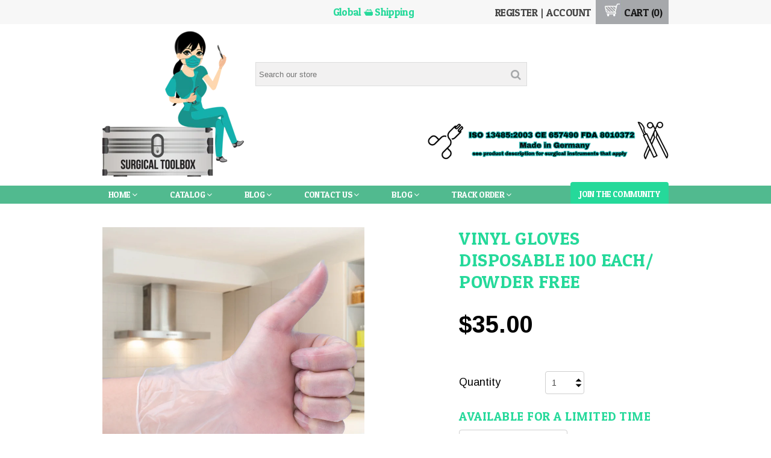

--- FILE ---
content_type: text/html; charset=utf-8
request_url: https://www.surgicaltoolbox.us/products/100-food-grade-one-time-pvc-gloves-medical-latex-rubber-surgical-gloves-rubber-food-beauty-home
body_size: 28682
content:
<!DOCTYPE html>
<!--[if IE 8]><html class="ie8"><![endif]-->
<!--[if IE 9]><html class="ie9"><![endif]-->
<!--[if IE 10]><html class="ie10"><![endif]-->
<!--[if !IE]><!--><html class="non-ie"><!--<![endif]-->
<head>
  
<title>Vinyl Gloves disposable 100 each/ powder free | Surgical Toolbox</title>

<meta property="og:site_name" content="Surgical Toolbox" />
<meta property="og:title" content="Vinyl Gloves disposable 100 each/ powder free" />
<meta charset="UTF-8" />
<meta http-equiv="X-UA-Compatible" content="IE=edge,chrome=1" />
<link rel="canonical" href="https://www.surgicaltoolbox.us/products/100-food-grade-one-time-pvc-gloves-medical-latex-rubber-surgical-gloves-rubber-food-beauty-home" />
<link rel="shortcut icon" type="image/png" href="//www.surgicaltoolbox.us/cdn/shop/t/4/assets/favicon.ico?v=161084757823128216851506811017" />
<meta name="viewport" content="width=device-width, initial-scale=1, maximum-scale=1, user-scalable=no" />

<meta name="description" content="Latex gloves for hospital home, beauty supply Single use only Non-sterile Shelf Life 5 years from manufacturing" />
<meta property="og:description" content="Latex gloves for hospital home, beauty supply Single use only Non-sterile Shelf Life 5 years from manufacturing" />


<meta property="og:type" content="product" />
<meta property="og:brand" content="Surgical Toolbox" />
<meta property="og:url" content="https://www.surgicaltoolbox.us/products/100-food-grade-one-time-pvc-gloves-medical-latex-rubber-surgical-gloves-rubber-food-beauty-home" />
<meta property="og:image" content="//www.surgicaltoolbox.us/cdn/shop/products/product-image-393495295_large.jpg?v=1571609857" />
<meta property="og:price:amount" content="34.00" />
<meta property="og:price:currency" content="USD" />

<meta property="og:availability" content="instock" />


<meta name="l" content="" />
<meta name="ld" content="surgicaltoolbox.myshopify.com" />
  <!--[if lt IE 9]>
<script src="http://html5shim.googlecode.com/svn/trunk/html5.js"></script>
<![endif]-->
<script src="https://ajax.googleapis.com/ajax/libs/jquery/1.10.2/jquery.min.js"></script>
<script src="//www.surgicaltoolbox.us/cdn/shopifycloud/storefront/assets/themes_support/api.jquery-7ab1a3a4.js" type="text/javascript"></script>
<script src="//www.surgicaltoolbox.us/cdn/shopifycloud/storefront/assets/themes_support/option_selection-b017cd28.js" type="text/javascript"></script>
<script src="//www.surgicaltoolbox.us/cdn/shop/t/4/assets/shop.js?v=121112226182039660721502765608" type="text/javascript"></script>
<script src="//www.surgicaltoolbox.us/cdn/shop/t/4/assets/owl.carousel.js?v=147134689829706824501502765606" type="text/javascript"></script>

<script src="https://search.omegacommerce.com/instant/initjs?ID=59a5f09f144cce7ed6efb078&shop=surgicaltoolbox.myshopify.com" type="text/javascript" async="async"></script>
  <link href="//www.surgicaltoolbox.us/cdn/shop/t/4/assets/style.css?v=156154309027994041971674771872" rel="stylesheet" type="text/css" media="all" />
<link href="//www.surgicaltoolbox.us/cdn/shop/t/4/assets/smv2.scss.css?v=30651316631874358001504229752" rel="stylesheet" type="text/css" media="all" />
<link href="//www.surgicaltoolbox.us/cdn/shop/t/4/assets/custom-style.css?v=50016381743085413511502765600" rel="stylesheet" type="text/css" media="all" />
<link href="//www.surgicaltoolbox.us/cdn/shop/t/4/assets/owl.carousel.css?v=5905680712507375961502765606" rel="stylesheet" type="text/css" media="all" />
<link href="//www.surgicaltoolbox.us/cdn/shop/t/4/assets/owl.theme.css?v=157885369711603205131502765606" rel="stylesheet" type="text/css" media="all" />
<!--[if lte IE 8]>
<link href="//www.surgicaltoolbox.us/cdn/shop/t/4/assets/ie.css?v=111603181540343972631502765605" rel="stylesheet" type="text/css" media="all" />
<![endif]-->
  
  
  <script>window.performance && window.performance.mark && window.performance.mark('shopify.content_for_header.start');</script><meta name="google-site-verification" content="ew7O8Dxpp6mQlpNneGZKc2T1d-TpfccQMZ_iludU1r4">
<meta name="facebook-domain-verification" content="tczkqz6ol2347gjzm4ew4qqb35xin1">
<meta name="facebook-domain-verification" content="up2qqpjhdrv1t6bqutu85eb5le1m4x">
<meta id="shopify-digital-wallet" name="shopify-digital-wallet" content="/21790259/digital_wallets/dialog">
<meta name="shopify-checkout-api-token" content="9f7d8b1861bb29bd8ef84f4a26b5d8a9">
<meta id="in-context-paypal-metadata" data-shop-id="21790259" data-venmo-supported="false" data-environment="production" data-locale="en_US" data-paypal-v4="true" data-currency="USD">
<link rel="alternate" type="application/json+oembed" href="https://www.surgicaltoolbox.us/products/100-food-grade-one-time-pvc-gloves-medical-latex-rubber-surgical-gloves-rubber-food-beauty-home.oembed">
<script async="async" src="/checkouts/internal/preloads.js?locale=en-US"></script>
<link rel="preconnect" href="https://shop.app" crossorigin="anonymous">
<script async="async" src="https://shop.app/checkouts/internal/preloads.js?locale=en-US&shop_id=21790259" crossorigin="anonymous"></script>
<script id="apple-pay-shop-capabilities" type="application/json">{"shopId":21790259,"countryCode":"US","currencyCode":"USD","merchantCapabilities":["supports3DS"],"merchantId":"gid:\/\/shopify\/Shop\/21790259","merchantName":"Surgical Toolbox","requiredBillingContactFields":["postalAddress","email"],"requiredShippingContactFields":["postalAddress","email"],"shippingType":"shipping","supportedNetworks":["visa","masterCard","amex","discover","elo","jcb"],"total":{"type":"pending","label":"Surgical Toolbox","amount":"1.00"},"shopifyPaymentsEnabled":true,"supportsSubscriptions":true}</script>
<script id="shopify-features" type="application/json">{"accessToken":"9f7d8b1861bb29bd8ef84f4a26b5d8a9","betas":["rich-media-storefront-analytics"],"domain":"www.surgicaltoolbox.us","predictiveSearch":true,"shopId":21790259,"locale":"en"}</script>
<script>var Shopify = Shopify || {};
Shopify.shop = "surgicaltoolbox.myshopify.com";
Shopify.locale = "en";
Shopify.currency = {"active":"USD","rate":"1.0"};
Shopify.country = "US";
Shopify.theme = {"name":"optimofinal","id":183830023,"schema_name":null,"schema_version":null,"theme_store_id":null,"role":"main"};
Shopify.theme.handle = "null";
Shopify.theme.style = {"id":null,"handle":null};
Shopify.cdnHost = "www.surgicaltoolbox.us/cdn";
Shopify.routes = Shopify.routes || {};
Shopify.routes.root = "/";</script>
<script type="module">!function(o){(o.Shopify=o.Shopify||{}).modules=!0}(window);</script>
<script>!function(o){function n(){var o=[];function n(){o.push(Array.prototype.slice.apply(arguments))}return n.q=o,n}var t=o.Shopify=o.Shopify||{};t.loadFeatures=n(),t.autoloadFeatures=n()}(window);</script>
<script>
  window.ShopifyPay = window.ShopifyPay || {};
  window.ShopifyPay.apiHost = "shop.app\/pay";
  window.ShopifyPay.redirectState = null;
</script>
<script id="shop-js-analytics" type="application/json">{"pageType":"product"}</script>
<script defer="defer" async type="module" src="//www.surgicaltoolbox.us/cdn/shopifycloud/shop-js/modules/v2/client.init-shop-cart-sync_BT-GjEfc.en.esm.js"></script>
<script defer="defer" async type="module" src="//www.surgicaltoolbox.us/cdn/shopifycloud/shop-js/modules/v2/chunk.common_D58fp_Oc.esm.js"></script>
<script defer="defer" async type="module" src="//www.surgicaltoolbox.us/cdn/shopifycloud/shop-js/modules/v2/chunk.modal_xMitdFEc.esm.js"></script>
<script type="module">
  await import("//www.surgicaltoolbox.us/cdn/shopifycloud/shop-js/modules/v2/client.init-shop-cart-sync_BT-GjEfc.en.esm.js");
await import("//www.surgicaltoolbox.us/cdn/shopifycloud/shop-js/modules/v2/chunk.common_D58fp_Oc.esm.js");
await import("//www.surgicaltoolbox.us/cdn/shopifycloud/shop-js/modules/v2/chunk.modal_xMitdFEc.esm.js");

  window.Shopify.SignInWithShop?.initShopCartSync?.({"fedCMEnabled":true,"windoidEnabled":true});

</script>
<script>
  window.Shopify = window.Shopify || {};
  if (!window.Shopify.featureAssets) window.Shopify.featureAssets = {};
  window.Shopify.featureAssets['shop-js'] = {"shop-cart-sync":["modules/v2/client.shop-cart-sync_DZOKe7Ll.en.esm.js","modules/v2/chunk.common_D58fp_Oc.esm.js","modules/v2/chunk.modal_xMitdFEc.esm.js"],"init-fed-cm":["modules/v2/client.init-fed-cm_B6oLuCjv.en.esm.js","modules/v2/chunk.common_D58fp_Oc.esm.js","modules/v2/chunk.modal_xMitdFEc.esm.js"],"shop-cash-offers":["modules/v2/client.shop-cash-offers_D2sdYoxE.en.esm.js","modules/v2/chunk.common_D58fp_Oc.esm.js","modules/v2/chunk.modal_xMitdFEc.esm.js"],"shop-login-button":["modules/v2/client.shop-login-button_QeVjl5Y3.en.esm.js","modules/v2/chunk.common_D58fp_Oc.esm.js","modules/v2/chunk.modal_xMitdFEc.esm.js"],"pay-button":["modules/v2/client.pay-button_DXTOsIq6.en.esm.js","modules/v2/chunk.common_D58fp_Oc.esm.js","modules/v2/chunk.modal_xMitdFEc.esm.js"],"shop-button":["modules/v2/client.shop-button_DQZHx9pm.en.esm.js","modules/v2/chunk.common_D58fp_Oc.esm.js","modules/v2/chunk.modal_xMitdFEc.esm.js"],"avatar":["modules/v2/client.avatar_BTnouDA3.en.esm.js"],"init-windoid":["modules/v2/client.init-windoid_CR1B-cfM.en.esm.js","modules/v2/chunk.common_D58fp_Oc.esm.js","modules/v2/chunk.modal_xMitdFEc.esm.js"],"init-shop-for-new-customer-accounts":["modules/v2/client.init-shop-for-new-customer-accounts_C_vY_xzh.en.esm.js","modules/v2/client.shop-login-button_QeVjl5Y3.en.esm.js","modules/v2/chunk.common_D58fp_Oc.esm.js","modules/v2/chunk.modal_xMitdFEc.esm.js"],"init-shop-email-lookup-coordinator":["modules/v2/client.init-shop-email-lookup-coordinator_BI7n9ZSv.en.esm.js","modules/v2/chunk.common_D58fp_Oc.esm.js","modules/v2/chunk.modal_xMitdFEc.esm.js"],"init-shop-cart-sync":["modules/v2/client.init-shop-cart-sync_BT-GjEfc.en.esm.js","modules/v2/chunk.common_D58fp_Oc.esm.js","modules/v2/chunk.modal_xMitdFEc.esm.js"],"shop-toast-manager":["modules/v2/client.shop-toast-manager_DiYdP3xc.en.esm.js","modules/v2/chunk.common_D58fp_Oc.esm.js","modules/v2/chunk.modal_xMitdFEc.esm.js"],"init-customer-accounts":["modules/v2/client.init-customer-accounts_D9ZNqS-Q.en.esm.js","modules/v2/client.shop-login-button_QeVjl5Y3.en.esm.js","modules/v2/chunk.common_D58fp_Oc.esm.js","modules/v2/chunk.modal_xMitdFEc.esm.js"],"init-customer-accounts-sign-up":["modules/v2/client.init-customer-accounts-sign-up_iGw4briv.en.esm.js","modules/v2/client.shop-login-button_QeVjl5Y3.en.esm.js","modules/v2/chunk.common_D58fp_Oc.esm.js","modules/v2/chunk.modal_xMitdFEc.esm.js"],"shop-follow-button":["modules/v2/client.shop-follow-button_CqMgW2wH.en.esm.js","modules/v2/chunk.common_D58fp_Oc.esm.js","modules/v2/chunk.modal_xMitdFEc.esm.js"],"checkout-modal":["modules/v2/client.checkout-modal_xHeaAweL.en.esm.js","modules/v2/chunk.common_D58fp_Oc.esm.js","modules/v2/chunk.modal_xMitdFEc.esm.js"],"shop-login":["modules/v2/client.shop-login_D91U-Q7h.en.esm.js","modules/v2/chunk.common_D58fp_Oc.esm.js","modules/v2/chunk.modal_xMitdFEc.esm.js"],"lead-capture":["modules/v2/client.lead-capture_BJmE1dJe.en.esm.js","modules/v2/chunk.common_D58fp_Oc.esm.js","modules/v2/chunk.modal_xMitdFEc.esm.js"],"payment-terms":["modules/v2/client.payment-terms_Ci9AEqFq.en.esm.js","modules/v2/chunk.common_D58fp_Oc.esm.js","modules/v2/chunk.modal_xMitdFEc.esm.js"]};
</script>
<script>(function() {
  var isLoaded = false;
  function asyncLoad() {
    if (isLoaded) return;
    isLoaded = true;
    var urls = ["https:\/\/contactform.hulkapps.com\/skeletopapp.js?shop=surgicaltoolbox.myshopify.com","https:\/\/search-us3.omegacommerce.com\/instant\/initjs?ID=77f400eb-514d-4401-8739-af44889d4f51\u0026shop=surgicaltoolbox.myshopify.com"];
    for (var i = 0; i < urls.length; i++) {
      var s = document.createElement('script');
      s.type = 'text/javascript';
      s.async = true;
      s.src = urls[i];
      var x = document.getElementsByTagName('script')[0];
      x.parentNode.insertBefore(s, x);
    }
  };
  if(window.attachEvent) {
    window.attachEvent('onload', asyncLoad);
  } else {
    window.addEventListener('load', asyncLoad, false);
  }
})();</script>
<script id="__st">var __st={"a":21790259,"offset":-18000,"reqid":"e3b5924d-5d2d-4c36-810e-a89bbe0c67f6-1769167895","pageurl":"www.surgicaltoolbox.us\/products\/100-food-grade-one-time-pvc-gloves-medical-latex-rubber-surgical-gloves-rubber-food-beauty-home","u":"041d52b6d037","p":"product","rtyp":"product","rid":11453025095};</script>
<script>window.ShopifyPaypalV4VisibilityTracking = true;</script>
<script id="captcha-bootstrap">!function(){'use strict';const t='contact',e='account',n='new_comment',o=[[t,t],['blogs',n],['comments',n],[t,'customer']],c=[[e,'customer_login'],[e,'guest_login'],[e,'recover_customer_password'],[e,'create_customer']],r=t=>t.map((([t,e])=>`form[action*='/${t}']:not([data-nocaptcha='true']) input[name='form_type'][value='${e}']`)).join(','),a=t=>()=>t?[...document.querySelectorAll(t)].map((t=>t.form)):[];function s(){const t=[...o],e=r(t);return a(e)}const i='password',u='form_key',d=['recaptcha-v3-token','g-recaptcha-response','h-captcha-response',i],f=()=>{try{return window.sessionStorage}catch{return}},m='__shopify_v',_=t=>t.elements[u];function p(t,e,n=!1){try{const o=window.sessionStorage,c=JSON.parse(o.getItem(e)),{data:r}=function(t){const{data:e,action:n}=t;return t[m]||n?{data:e,action:n}:{data:t,action:n}}(c);for(const[e,n]of Object.entries(r))t.elements[e]&&(t.elements[e].value=n);n&&o.removeItem(e)}catch(o){console.error('form repopulation failed',{error:o})}}const l='form_type',E='cptcha';function T(t){t.dataset[E]=!0}const w=window,h=w.document,L='Shopify',v='ce_forms',y='captcha';let A=!1;((t,e)=>{const n=(g='f06e6c50-85a8-45c8-87d0-21a2b65856fe',I='https://cdn.shopify.com/shopifycloud/storefront-forms-hcaptcha/ce_storefront_forms_captcha_hcaptcha.v1.5.2.iife.js',D={infoText:'Protected by hCaptcha',privacyText:'Privacy',termsText:'Terms'},(t,e,n)=>{const o=w[L][v],c=o.bindForm;if(c)return c(t,g,e,D).then(n);var r;o.q.push([[t,g,e,D],n]),r=I,A||(h.body.append(Object.assign(h.createElement('script'),{id:'captcha-provider',async:!0,src:r})),A=!0)});var g,I,D;w[L]=w[L]||{},w[L][v]=w[L][v]||{},w[L][v].q=[],w[L][y]=w[L][y]||{},w[L][y].protect=function(t,e){n(t,void 0,e),T(t)},Object.freeze(w[L][y]),function(t,e,n,w,h,L){const[v,y,A,g]=function(t,e,n){const i=e?o:[],u=t?c:[],d=[...i,...u],f=r(d),m=r(i),_=r(d.filter((([t,e])=>n.includes(e))));return[a(f),a(m),a(_),s()]}(w,h,L),I=t=>{const e=t.target;return e instanceof HTMLFormElement?e:e&&e.form},D=t=>v().includes(t);t.addEventListener('submit',(t=>{const e=I(t);if(!e)return;const n=D(e)&&!e.dataset.hcaptchaBound&&!e.dataset.recaptchaBound,o=_(e),c=g().includes(e)&&(!o||!o.value);(n||c)&&t.preventDefault(),c&&!n&&(function(t){try{if(!f())return;!function(t){const e=f();if(!e)return;const n=_(t);if(!n)return;const o=n.value;o&&e.removeItem(o)}(t);const e=Array.from(Array(32),(()=>Math.random().toString(36)[2])).join('');!function(t,e){_(t)||t.append(Object.assign(document.createElement('input'),{type:'hidden',name:u})),t.elements[u].value=e}(t,e),function(t,e){const n=f();if(!n)return;const o=[...t.querySelectorAll(`input[type='${i}']`)].map((({name:t})=>t)),c=[...d,...o],r={};for(const[a,s]of new FormData(t).entries())c.includes(a)||(r[a]=s);n.setItem(e,JSON.stringify({[m]:1,action:t.action,data:r}))}(t,e)}catch(e){console.error('failed to persist form',e)}}(e),e.submit())}));const S=(t,e)=>{t&&!t.dataset[E]&&(n(t,e.some((e=>e===t))),T(t))};for(const o of['focusin','change'])t.addEventListener(o,(t=>{const e=I(t);D(e)&&S(e,y())}));const B=e.get('form_key'),M=e.get(l),P=B&&M;t.addEventListener('DOMContentLoaded',(()=>{const t=y();if(P)for(const e of t)e.elements[l].value===M&&p(e,B);[...new Set([...A(),...v().filter((t=>'true'===t.dataset.shopifyCaptcha))])].forEach((e=>S(e,t)))}))}(h,new URLSearchParams(w.location.search),n,t,e,['guest_login'])})(!0,!0)}();</script>
<script integrity="sha256-4kQ18oKyAcykRKYeNunJcIwy7WH5gtpwJnB7kiuLZ1E=" data-source-attribution="shopify.loadfeatures" defer="defer" src="//www.surgicaltoolbox.us/cdn/shopifycloud/storefront/assets/storefront/load_feature-a0a9edcb.js" crossorigin="anonymous"></script>
<script crossorigin="anonymous" defer="defer" src="//www.surgicaltoolbox.us/cdn/shopifycloud/storefront/assets/shopify_pay/storefront-65b4c6d7.js?v=20250812"></script>
<script data-source-attribution="shopify.dynamic_checkout.dynamic.init">var Shopify=Shopify||{};Shopify.PaymentButton=Shopify.PaymentButton||{isStorefrontPortableWallets:!0,init:function(){window.Shopify.PaymentButton.init=function(){};var t=document.createElement("script");t.src="https://www.surgicaltoolbox.us/cdn/shopifycloud/portable-wallets/latest/portable-wallets.en.js",t.type="module",document.head.appendChild(t)}};
</script>
<script data-source-attribution="shopify.dynamic_checkout.buyer_consent">
  function portableWalletsHideBuyerConsent(e){var t=document.getElementById("shopify-buyer-consent"),n=document.getElementById("shopify-subscription-policy-button");t&&n&&(t.classList.add("hidden"),t.setAttribute("aria-hidden","true"),n.removeEventListener("click",e))}function portableWalletsShowBuyerConsent(e){var t=document.getElementById("shopify-buyer-consent"),n=document.getElementById("shopify-subscription-policy-button");t&&n&&(t.classList.remove("hidden"),t.removeAttribute("aria-hidden"),n.addEventListener("click",e))}window.Shopify?.PaymentButton&&(window.Shopify.PaymentButton.hideBuyerConsent=portableWalletsHideBuyerConsent,window.Shopify.PaymentButton.showBuyerConsent=portableWalletsShowBuyerConsent);
</script>
<script data-source-attribution="shopify.dynamic_checkout.cart.bootstrap">document.addEventListener("DOMContentLoaded",(function(){function t(){return document.querySelector("shopify-accelerated-checkout-cart, shopify-accelerated-checkout")}if(t())Shopify.PaymentButton.init();else{new MutationObserver((function(e,n){t()&&(Shopify.PaymentButton.init(),n.disconnect())})).observe(document.body,{childList:!0,subtree:!0})}}));
</script>
<link id="shopify-accelerated-checkout-styles" rel="stylesheet" media="screen" href="https://www.surgicaltoolbox.us/cdn/shopifycloud/portable-wallets/latest/accelerated-checkout-backwards-compat.css" crossorigin="anonymous">
<style id="shopify-accelerated-checkout-cart">
        #shopify-buyer-consent {
  margin-top: 1em;
  display: inline-block;
  width: 100%;
}

#shopify-buyer-consent.hidden {
  display: none;
}

#shopify-subscription-policy-button {
  background: none;
  border: none;
  padding: 0;
  text-decoration: underline;
  font-size: inherit;
  cursor: pointer;
}

#shopify-subscription-policy-button::before {
  box-shadow: none;
}

      </style>

<script>window.performance && window.performance.mark && window.performance.mark('shopify.content_for_header.end');</script>
  
   
  <!-- BEGIN app block: shopify://apps/buddha-mega-menu-navigation/blocks/megamenu/dbb4ce56-bf86-4830-9b3d-16efbef51c6f -->
<script>
        var productImageAndPrice = [],
            collectionImages = [],
            articleImages = [],
            mmLivIcons = false,
            mmFlipClock = false,
            mmFixesUseJquery = true,
            mmNumMMI = 6,
            mmSchemaTranslation = {},
            mmMenuStrings =  [] ,
            mmShopLocale = "en",
            mmShopLocaleCollectionsRoute = "/collections",
            mmSchemaDesignJSON = [{"action":"menu-select","value":"main-menu"},{"action":"design","setting":"vertical_font_size","value":"13px"},{"action":"design","setting":"vertical_link_hover_color","value":"#0da19a"},{"action":"design","setting":"vertical_link_color","value":"#4e4e4e"},{"action":"design","setting":"vertical_text_color","value":"#4e4e4e"},{"action":"design","setting":"text_color","value":"#222222"},{"action":"design","setting":"font_size","value":"13px"},{"action":"design","setting":"button_text_color","value":"#ffffff"},{"action":"design","setting":"button_text_hover_color","value":"#ffffff"},{"action":"design","setting":"background_color","value":"#ffffff"},{"action":"design","setting":"background_hover_color","value":"#f9f9f9"},{"action":"design","setting":"link_color","value":"#4e4e4e"},{"action":"design","setting":"button_background_color","value":"#0da19a"},{"action":"design","setting":"link_hover_color","value":"#0da19a"},{"action":"design","setting":"button_background_hover_color","value":"#0d8781"},{"action":"design","setting":"tree_sub_direction","value":"set_tree_auto"},{"action":"design","setting":"font_family","value":"Default"}],
            mmDomChangeSkipUl = "",
            buddhaMegaMenuShop = "surgicaltoolbox.myshopify.com",
            mmWireframeCompression = "0",
            mmExtensionAssetUrl = "https://cdn.shopify.com/extensions/019abe06-4a3f-7763-88da-170e1b54169b/mega-menu-151/assets/";var bestSellersHTML = '';var newestProductsHTML = '';/* get link lists api */
        var linkLists={"main-menu" : {"title":"Main Menu ", "items":["/","/collections/all","/blogs/news","/community/contact","/blogs/news","/pages/track-order","https://shareasale.com/r.cfm?b=1477843&amp;u=2893798&amp;m=94116&amp;urllink=&amp;afftrack=",]},"footer" : {"title":"Footer menu", "items":["/search","/pages/terms-and-conditions","/pages/privacy-policy","/pages/faq","/pages/payment-methods","/policies/refund-policy",]},"customer-account-main-menu" : {"title":"Customer account main menu", "items":["/","https://shopify.com/21790259/account/orders?locale=en&amp;region_country=US",]},};/*ENDPARSE*/

        

        /* set product prices *//* get the collection images *//* get the article images *//* customer fixes */
        var mmCustomerFixesAfter = function(){ jQueryBuddha("head").append("<style> nav#main-nav-wrapper {height: auto !important;} </style>"); }; var mmThemeFixesBeforeInit = function(){ /* generic mobile menu toggle translate effect */ document.addEventListener("toggleSubmenu", function (e) { var pc = document.querySelector("#PageContainer"); var mm = document.querySelector("#MobileNav"); if (pc && mm && typeof e.mmMobileHeight != "undefined"){ var pcStyle = pc.getAttribute("style"); if (pcStyle && pcStyle.indexOf("translate3d") != -1) { pc.style.transform = "translate3d(0px, "+ e.mmMobileHeight +"px, 0px)"; } } }); mmAddStyle(" .header__icons {z-index: 1003;} "); if (document.querySelectorAll(".sf-menu-links,ul.sf-nav").length == 2) { customMenuUls=".sf-menu-links,ul.sf-nav"; mmHorizontalMenus="ul.sf-nav"; mmVerticalMenus=".sf-menu-links"; mmAddStyle("@media screen and (min-width:1280px) { .sf-header__desktop {display: block !important;} }"); } window.mmLoadFunction = function(){ setTimeout(function(){ var m = document.querySelector("#megamenu_level__1"); if (m && m.matches(".vertical-mega-menu")) reinitMenus("#megamenu_level__1"); },100); }; if (document.readyState !== "loading") { mmLoadFunction(); } else { document.removeEventListener("DOMContentLoaded", mmLoadFunction); document.addEventListener("DOMContentLoaded", mmLoadFunction); } }; var mmThemeFixesBefore = function(){ window.buddhaFilterLiElements = function(liElements){ var elements = []; for (var i=0; i<liElements.length; i++) { if (liElements[i].querySelector("[href=\"/cart\"]") == null) { elements.push(liElements[i]); } } return elements; }; if (tempMenuObject.u.matches("#mobile_menu, #velaMegamenu .nav, #SiteNav, #siteNav")) { tempMenuObject.forceMenu = true; tempMenuObject.skipCheck = true; tempMenuObject.liItems = buddhaFilterLiElements(mmNot(tempMenuObject.u.children, ".search_container,.site-nav__item_cart")); } else if (tempMenuObject.u.matches(".main_nav .nav .menu")) { var numMenusApplied = 0, numMenusAppliedSticky = 0; mmForEach(document, ".main_nav .nav .menu", function(el){ if (el.closest(".sticky_nav") == null) { if (el.querySelector(".buddha-menu-item")) { numMenusApplied++; } } else { if (el.querySelector(".buddha-menu-item")) { numMenusAppliedSticky++; } } }); if (((tempMenuObject.u.closest(".sticky_nav")) && (numMenusAppliedSticky < 1)) || ((tempMenuObject.u.closest(".sticky_nav")) && (numMenusApplied < 1))) { tempMenuObject.forceMenu = true; tempMenuObject.skipCheck = true; tempMenuObject.liItems = buddhaFilterLiElements(mmNot(tempMenuObject.u.children, ".search_container,.site-nav__item_cart")); } } else if (tempMenuObject.u.matches("#mobile-menu:not(.mm-menu)") && tempMenuObject.u.querySelector(".hamburger,.shifter-handle") == null) { tempMenuObject.forceMenu = true; tempMenuObject.skipCheck = true; tempMenuObject.liItems = buddhaFilterLiElements(tempMenuObject.u.children); } else if (tempMenuObject.u.matches("#accessibleNav") && tempMenuObject.u.closest("#topnav2") == null) { tempMenuObject.forceMenu = true; tempMenuObject.skipCheck = true; tempMenuObject.liItems = buddhaFilterLiElements(mmNot(tempMenuObject.u.children, ".customer-navlink")); } else if (tempMenuObject.u.matches("#megamenu_level__1")) { tempMenuObject.forceMenu = true; tempMenuObject.skipCheck = true; tempMenuObject.liClasses = "level_1__item"; tempMenuObject.aClasses = "level_1__link"; tempMenuObject.liItems = buddhaFilterLiElements(tempMenuObject.u.children); } else if (tempMenuObject.u.matches(".mobile-nav__items")) { tempMenuObject.forceMenu = true; tempMenuObject.skipCheck = true; tempMenuObject.liClasses = "mobile-nav__item"; tempMenuObject.aClasses = "mobile-nav__link"; tempMenuObject.liItems = buddhaFilterLiElements(tempMenuObject.u.children); } else if (tempMenuObject.u.matches("#NavDrawer > .mobile-nav") && document.querySelector(".mobile-nav>.buddha-menu-item") == null ) { tempMenuObject.forceMenu = true; tempMenuObject.skipCheck = true; tempMenuObject.liClasses = "mobile-nav__item"; tempMenuObject.aClasses = "mobile-nav__link"; tempMenuObject.liItems = buddhaFilterLiElements(mmNot(tempMenuObject.u.children, ".mobile-nav__search")); } else if (tempMenuObject.u.matches(".mobile-nav-wrapper > .mobile-nav")) { tempMenuObject.forceMenu = true; tempMenuObject.skipCheck = true; tempMenuObject.liClasses = "mobile-nav__item border-bottom"; tempMenuObject.aClasses = "mobile-nav__link"; tempMenuObject.liItems = buddhaFilterLiElements(mmNot(tempMenuObject.u.children, ".mobile-nav__search")); } else if (tempMenuObject.u.matches("#nav .mm-panel .mm-listview")) { tempMenuObject.forceMenu = true; tempMenuObject.skipCheck = true; tempMenuObject.liItems = buddhaFilterLiElements(tempMenuObject.u.children); var firstMmPanel = true; mmForEach(document, "#nav>.mm-panels>.mm-panel", function(el){ if (firstMmPanel) { firstMmPanel = false; el.classList.remove("mm-hidden"); el.classList.remove("mm-subopened"); } else { el.parentElement.removeChild(el); } }); } else if (tempMenuObject.u.matches(".SidebarMenu__Nav--primary")) { tempMenuObject.forceMenu = true; tempMenuObject.skipCheck = true; tempMenuObject.liClasses = "Collapsible"; tempMenuObject.aClasses = "Collapsible__Button Heading u-h6"; tempMenuObject.liItems = buddhaFilterLiElements(tempMenuObject.u.children); } else if (tempMenuObject.u.matches(".mm_menus_ul")) { tempMenuObject.forceMenu = true; tempMenuObject.skipCheck = true; tempMenuObject.liClasses = "ets_menu_item"; tempMenuObject.aClasses = "mm-nowrap"; tempMenuObject.liItems = buddhaFilterLiElements(tempMenuObject.u.children); mmAddStyle(" .horizontal-mega-menu > .buddha-menu-item > a {white-space: nowrap;} ", "mmThemeCStyle"); } else if (tempMenuObject.u.matches("#accordion")) { tempMenuObject.forceMenu = true; tempMenuObject.skipCheck = true; tempMenuObject.liClasses = ""; tempMenuObject.aClasses = ""; tempMenuObject.liItems = tempMenuObject.u.children; } else if (tempMenuObject.u.matches(".mobile-menu__panel:first-child .mobile-menu__nav")) { tempMenuObject.forceMenu = true; tempMenuObject.skipCheck=true; tempMenuObject.liClasses = "mobile-menu__nav-item"; tempMenuObject.aClasses = "mobile-menu__nav-link"; tempMenuObject.liItems = tempMenuObject.u.children; } else if (tempMenuObject.u.matches("#nt_menu_id")) { tempMenuObject.forceMenu = true; tempMenuObject.skipCheck=true; tempMenuObject.liClasses = "menu-item type_simple"; tempMenuObject.aClasses = "lh__1 flex al_center pr"; tempMenuObject.liItems = tempMenuObject.u.children; } else if (tempMenuObject.u.matches("#menu_mb_cat")) { tempMenuObject.forceMenu = true; tempMenuObject.skipCheck=true; tempMenuObject.liClasses = "menu-item type_simple"; tempMenuObject.aClasses = ""; tempMenuObject.liItems = tempMenuObject.u.children; } else if (tempMenuObject.u.matches("#menu_mb_ul")) { tempMenuObject.forceMenu = true; tempMenuObject.skipCheck=true; tempMenuObject.liClasses = "menu-item only_icon_false"; tempMenuObject.aClasses = ""; tempMenuObject.liItems = mmNot(tempMenuObject.u.children, "#customer_login_link,#customer_register_link,#item_mb_help", true); mmAddStyle(" #menu_mb_ul.vertical-mega-menu li.buddha-menu-item>a {display: flex !important;} #menu_mb_ul.vertical-mega-menu li.buddha-menu-item>a>.mm-title {padding: 0 !important;} ", "mmThemeStyle"); } else if (tempMenuObject.u.matches(".header__inline-menu > .list-menu")) { tempMenuObject.forceMenu = true; tempMenuObject.skipCheck=true; tempMenuObject.liClasses = ""; tempMenuObject.aClasses = "header__menu-item list-menu__item link focus-inset"; tempMenuObject.liItems = tempMenuObject.u.children; } else if (tempMenuObject.u.matches(".menu-drawer__navigation>.list-menu")) { tempMenuObject.forceMenu = true; tempMenuObject.skipCheck=true; tempMenuObject.liClasses = ""; tempMenuObject.aClasses = "menu-drawer__menu-item list-menu__item link link--text focus-inset"; tempMenuObject.liItems = tempMenuObject.u.children; } else if (tempMenuObject.u.matches(".header__menu-items")) { tempMenuObject.forceMenu = true; tempMenuObject.skipCheck = true; tempMenuObject.liClasses = "navbar-item header__item has-mega-menu"; tempMenuObject.aClasses = "navbar-link header__link"; tempMenuObject.liItems = tempMenuObject.u.children; mmAddStyle(" .horizontal-mega-menu .buddha-menu-item>a:after{content: none;} ", "mmThemeStyle"); } else if (tempMenuObject.u.matches(".header__navigation")) { tempMenuObject.forceMenu = true; tempMenuObject.skipCheck = true; tempMenuObject.liClasses = "header__nav-item"; tempMenuObject.aClasses = ""; tempMenuObject.liItems = tempMenuObject.u.children; } else if (tempMenuObject.u.matches(".slide-nav")) { mmVerticalMenus=".slide-nav"; tempMenuObject.forceMenu = true; tempMenuObject.skipCheck = true; tempMenuObject.liClasses = "slide-nav__item"; tempMenuObject.aClasses = "slide-nav__link"; tempMenuObject.liItems = tempMenuObject.u.children; } else if (tempMenuObject.u.matches(".header__links-list")) { tempMenuObject.forceMenu = true; tempMenuObject.skipCheck = true; tempMenuObject.liClasses = ""; tempMenuObject.aClasses = ""; tempMenuObject.liItems = tempMenuObject.u.children; mmAddStyle(".header__left,.header__links {overflow: visible !important; }"); } else if (tempMenuObject.u.matches("#menu-main-navigation,#menu-mobile-nav,#t4s-menu-drawer")) { tempMenuObject.forceMenu = true; tempMenuObject.skipCheck=true; tempMenuObject.liClasses = ""; tempMenuObject.aClasses = ""; tempMenuObject.liItems = tempMenuObject.u.children; } else if (tempMenuObject.u.matches(".nav-desktop:first-child > .nav-desktop__tier-1")) { tempMenuObject.forceMenu = true; tempMenuObject.skipCheck=true; tempMenuObject.liClasses = "nav-desktop__tier-1-item"; tempMenuObject.aClasses = "nav-desktop__tier-1-link"; tempMenuObject.liItems = tempMenuObject.u.children; } else if (tempMenuObject.u.matches(".mobile-nav") && tempMenuObject.u.querySelector(".appear-animation.appear-delay-2") != null) { tempMenuObject.forceMenu = true; tempMenuObject.skipCheck=true; tempMenuObject.liClasses = "mobile-nav__item appear-animation appear-delay-3"; tempMenuObject.aClasses = "mobile-nav__link"; tempMenuObject.liItems = mmNot(tempMenuObject.u.children, "a[href*=account],.mobile-nav__spacer", true); } else if (tempMenuObject.u.matches("nav > .list-menu")) { tempMenuObject.forceMenu = true; tempMenuObject.liClasses = ""; tempMenuObject.aClasses = "header__menu-item list-menu__item link link--text focus-inset"; tempMenuObject.liItems = tempMenuObject.u.children; } else if (tempMenuObject.u.matches(".site-navigation>.navmenu")) { tempMenuObject.forceMenu = true; tempMenuObject.skipCheck=true; tempMenuObject.liClasses = "navmenu-item navmenu-basic__item"; tempMenuObject.aClasses = "navmenu-link navmenu-link-depth-1"; tempMenuObject.liItems = tempMenuObject.u.children; } else if (tempMenuObject.u.matches("nav>.js-accordion-mobile-nav")) { tempMenuObject.skipCheck = true; tempMenuObject.forceMenu = true; tempMenuObject.liClasses = "js-accordion-header c-accordion__header"; tempMenuObject.aClasses = "js-accordion-link c-accordion__link"; tempMenuObject.liItems = mmNot(tempMenuObject.u.children, ".mobile-menu__item"); } else if (tempMenuObject.u.matches(".sf-menu-links")) { tempMenuObject.forceMenu = true; tempMenuObject.skipCheck = true; tempMenuObject.liClasses = "list-none"; tempMenuObject.aClasses = "block px-4 py-3"; tempMenuObject.liItems = tempMenuObject.u.children; } else if (tempMenuObject.u.matches(".sf-nav")) { tempMenuObject.forceMenu = true; tempMenuObject.skipCheck = true; tempMenuObject.liClasses = "sf-menu-item list-none sf-menu-item--no-mega sf-menu-item-parent"; tempMenuObject.aClasses = "block px-4 py-5 flex items-center sf__parent-item"; tempMenuObject.liItems = tempMenuObject.u.children; } else if (tempMenuObject.u.matches(".main-nav:not(.topnav)") && tempMenuObject.u.children.length>2) { tempMenuObject.forceMenu = true; tempMenuObject.skipCheck = true; tempMenuObject.liClasses = "main-nav__tier-1-item"; tempMenuObject.aClasses = "main-nav__tier-1-link"; tempMenuObject.liItems = tempMenuObject.u.children; } else if (tempMenuObject.u.matches(".mobile-nav") && tempMenuObject.u.querySelector(".mobile-nav__item") != null && document.querySelector(".mobile-nav .buddha-menu-item")==null) { tempMenuObject.forceMenu = true; tempMenuObject.skipCheck = true; tempMenuObject.liClasses = "mobile-nav__item"; tempMenuObject.aClasses = "mobile-nav__link"; tempMenuObject.liItems = tempMenuObject.u.children; } else if (tempMenuObject.u.matches("#t4s-nav-ul")) { tempMenuObject.forceMenu = true; tempMenuObject.liClasses = "t4s-type__mega menu-width__cus t4s-menu-item has--children menu-has__offsets"; tempMenuObject.aClasses = "t4s-lh-1 t4s-d-flex t4s-align-items-center t4s-pr"; tempMenuObject.liItems = tempMenuObject.u.children; } else if (tempMenuObject.u.matches("#menu-mb__ul")) { tempMenuObject.forceMenu = true; tempMenuObject.liClasses = "t4s-menu-item t4s-item-level-0"; tempMenuObject.aClasses = ""; tempMenuObject.liItems = mmNot(tempMenuObject.u.children, "#item_mb_wis,#item_mb_sea,#item_mb_acc,#item_mb_help"); } /* try to find li and a classes for requested menu if they are not set */ if (tempMenuObject.skipCheck == true) { var _links=[]; var keys = Object.keys(linkLists); for (var i=0; i<keys.length; i++) { if (selectedMenu == keys[i]) { _links = linkLists[keys[i]].items; break; } } mmForEachChild(tempMenuObject.u, "LI", function(li){ var href = null; var a = li.querySelector("a"); if (a) href = a.getAttribute("href"); if (href == null || (href != null && (href.substr(0,1) == "#" || href==""))){ var a2 = li.querySelector((!!document.documentMode) ? "* + a" : "a:nth-child(2)"); if (a2) { href = a2.getAttribute("href"); a = a2; } } if (href == null || (href != null && (href.substr(0,1) == "#" || href==""))) { var a2 = li.querySelector("a>a"); if (a2) { href = a2.getAttribute("href"); a = a2; } } /* stil no matching href, search all children a for a matching href */ if (href == null || (href != null && (href.substr(0,1) == "#" || href==""))) { var a2 = li.querySelectorAll("a[href]"); for (var i=0; i<a2.length; i++) { var href2 = a2[i].getAttribute("href"); if (_links[tempMenuObject.elementFits] != undefined && href2 == _links[tempMenuObject.elementFits]) { href = href2; a = a2[i]; break; } } } if (_links[tempMenuObject.elementFits] != undefined && href == _links[tempMenuObject.elementFits]) { if (tempMenuObject.liClasses == undefined) { tempMenuObject.liClasses = ""; } tempMenuObject.liClasses = concatClasses(li.getAttribute("class"), tempMenuObject.liClasses); if (tempMenuObject.aClasses == undefined) { tempMenuObject.aClasses = ""; } if (a) tempMenuObject.aClasses = concatClasses(a.getAttribute("class"), tempMenuObject.aClasses); tempMenuObject.elementFits++; } else if (tempMenuObject.elementFits > 0 && tempMenuObject.elementFits != _links.length) { tempMenuObject.elementFits = 0; if (href == _links[0]) { tempMenuObject.elementFits = 1; } } }); } }; 
        

        var mmWireframe = {"html" : "<li class=\"buddha-menu-item\"  ><a data-href=\"/\" href=\"/\" aria-label=\"Home\" data-no-instant=\"\" onclick=\"mmGoToPage(this, event); return false;\"  ><i class=\"mm-icon static fa fa-home\" aria-hidden=\"true\"></i><span class=\"mm-title\">Home</span></a></li><li class=\"buddha-menu-item\"  ><a data-href=\"/collections/all\" href=\"/collections/all\" aria-label=\"Catalog\" data-no-instant=\"\" onclick=\"mmGoToPage(this, event); return false;\"  ><i class=\"mm-icon static fa fa-briefcase\" aria-hidden=\"true\"></i><span class=\"mm-title\">Catalog</span><i class=\"mm-arrow mm-angle-down\" aria-hidden=\"true\"></i><span class=\"toggle-menu-btn\" style=\"display:none;\" title=\"Toggle menu\" onclick=\"return toggleSubmenu(this)\"><span class=\"mm-arrow-icon\"><span class=\"bar-one\"></span><span class=\"bar-two\"></span></span></span></a><ul class=\"mm-submenu tree  small \"><li data-href=\"/collections/laser-handbags-makeup-travel-pouch\" href=\"/collections/laser-handbags-makeup-travel-pouch\" aria-label=\"Hot Weekender Overnight Duffle\" data-no-instant=\"\" onclick=\"mmGoToPage(this, event); return false;\"  ><a data-href=\"/collections/laser-handbags-makeup-travel-pouch\" href=\"/collections/laser-handbags-makeup-travel-pouch\" aria-label=\"Hot Weekender Overnight Duffle\" data-no-instant=\"\" onclick=\"mmGoToPage(this, event); return false;\"  ><span class=\"mm-title\">Hot Weekender Overnight Duffle</span></a></li><li data-href=\"/collections/laparoscopy\" href=\"/collections/laparoscopy\" aria-label=\"Laparoscopy\" data-no-instant=\"\" onclick=\"mmGoToPage(this, event); return false;\"  ><a data-href=\"/collections/laparoscopy\" href=\"/collections/laparoscopy\" aria-label=\"Laparoscopy\" data-no-instant=\"\" onclick=\"mmGoToPage(this, event); return false;\"  ><span class=\"mm-title\">Laparoscopy</span></a></li><li data-href=\"/collections/for-children\" href=\"/collections/for-children\" aria-label=\"Pediatric \" data-no-instant=\"\" onclick=\"mmGoToPage(this, event); return false;\"  ><a data-href=\"/collections/for-children\" href=\"/collections/for-children\" aria-label=\"Pediatric \" data-no-instant=\"\" onclick=\"mmGoToPage(this, event); return false;\"  ><span class=\"mm-title\">Pediatric</span></a></li><li data-href=\"/collections/or-lights-1\" href=\"/collections/or-lights-1\" aria-label=\"OR Lights\" data-no-instant=\"\" onclick=\"mmGoToPage(this, event); return false;\"  ><a data-href=\"/collections/or-lights-1\" href=\"/collections/or-lights-1\" aria-label=\"OR Lights\" data-no-instant=\"\" onclick=\"mmGoToPage(this, event); return false;\"  ><span class=\"mm-title\">OR Lights</span></a></li><li data-href=\"/collections/cameras-endoscopes-for-wireless-smart-phone\" href=\"/collections/cameras-endoscopes-for-wireless-smart-phone\" aria-label=\"Endoscopes Cameras wireless smart phone\" data-no-instant=\"\" onclick=\"mmGoToPage(this, event); return false;\"  ><a data-href=\"/collections/cameras-endoscopes-for-wireless-smart-phone\" href=\"/collections/cameras-endoscopes-for-wireless-smart-phone\" aria-label=\"Endoscopes Cameras wireless smart phone\" data-no-instant=\"\" onclick=\"mmGoToPage(this, event); return false;\"  ><span class=\"mm-title\">Endoscopes Cameras wireless smart phone</span></a></li><li data-href=\"/collections/scissors-hemastats\" href=\"/collections/scissors-hemastats\" aria-label=\"Scissors/Hemostats\" data-no-instant=\"\" onclick=\"mmGoToPage(this, event); return false;\"  ><a data-href=\"/collections/scissors-hemastats\" href=\"/collections/scissors-hemastats\" aria-label=\"Scissors/Hemostats\" data-no-instant=\"\" onclick=\"mmGoToPage(this, event); return false;\"  ><span class=\"mm-title\">Scissors/Hemostats</span><i class=\"mm-arrow mm-angle-down\" aria-hidden=\"true\"></i><span class=\"toggle-menu-btn\" style=\"display:none;\" title=\"Toggle menu\" onclick=\"return toggleSubmenu(this)\"><span class=\"mm-arrow-icon\"><span class=\"bar-one\"></span><span class=\"bar-two\"></span></span></span></a><ul class=\"mm-submenu tree  small mm-last-level\"><li data-href=\"/collections/scissors-hemastats\" href=\"/collections/scissors-hemastats\" aria-label=\"Scissors/Hemostats\" data-no-instant=\"\" onclick=\"mmGoToPage(this, event); return false;\"  ><a data-href=\"/collections/scissors-hemastats\" href=\"/collections/scissors-hemastats\" aria-label=\"Scissors/Hemostats\" data-no-instant=\"\" onclick=\"mmGoToPage(this, event); return false;\"  ><span class=\"mm-title\">Scissors/Hemostats</span></a></li></ul></li><li data-href=\"/collections/solar-smart-phone-chargers\" href=\"/collections/solar-smart-phone-chargers\" aria-label=\"Solar Smart Phone Chargers\" data-no-instant=\"\" onclick=\"mmGoToPage(this, event); return false;\"  ><a data-href=\"/collections/solar-smart-phone-chargers\" href=\"/collections/solar-smart-phone-chargers\" aria-label=\"Solar Smart Phone Chargers\" data-no-instant=\"\" onclick=\"mmGoToPage(this, event); return false;\"  ><span class=\"mm-title\">Solar Smart Phone Chargers</span></a></li><li data-href=\"/products/316l-surgical-steel-body-piercing-jewelry-belly-ear-tongue-septum-lip-piercing-tool-closing-ring-clamp-plier\" href=\"/products/316l-surgical-steel-body-piercing-jewelry-belly-ear-tongue-septum-lip-piercing-tool-closing-ring-clamp-plier\" aria-label=\"Surgicaltoolbox\" data-no-instant=\"\" onclick=\"mmGoToPage(this, event); return false;\"  ><a data-href=\"/products/316l-surgical-steel-body-piercing-jewelry-belly-ear-tongue-septum-lip-piercing-tool-closing-ring-clamp-plier\" href=\"/products/316l-surgical-steel-body-piercing-jewelry-belly-ear-tongue-septum-lip-piercing-tool-closing-ring-clamp-plier\" aria-label=\"Surgicaltoolbox\" data-no-instant=\"\" onclick=\"mmGoToPage(this, event); return false;\"  ><span class=\"mm-title\">Surgicaltoolbox</span></a></li><li data-href=\"/collections/eyebrow-enhancer-art\" href=\"/collections/eyebrow-enhancer-art\" aria-label=\"Eyebrow Art\" data-no-instant=\"\" onclick=\"mmGoToPage(this, event); return false;\"  ><a data-href=\"/collections/eyebrow-enhancer-art\" href=\"/collections/eyebrow-enhancer-art\" aria-label=\"Eyebrow Art\" data-no-instant=\"\" onclick=\"mmGoToPage(this, event); return false;\"  ><span class=\"mm-title\">Eyebrow Art</span></a></li><li data-href=\"/collections/selfie-ring-lights-small-phone-attachment-to-hands-free-to-large-professional\" href=\"/collections/selfie-ring-lights-small-phone-attachment-to-hands-free-to-large-professional\" aria-label=\"Selfie Sticks & Ring Lights\" data-no-instant=\"\" onclick=\"mmGoToPage(this, event); return false;\"  ><a data-href=\"/collections/selfie-ring-lights-small-phone-attachment-to-hands-free-to-large-professional\" href=\"/collections/selfie-ring-lights-small-phone-attachment-to-hands-free-to-large-professional\" aria-label=\"Selfie Sticks & Ring Lights\" data-no-instant=\"\" onclick=\"mmGoToPage(this, event); return false;\"  ><span class=\"mm-title\">Selfie Sticks & Ring Lights</span></a></li><li data-href=\"/collections/waterproof-phone-cover\" href=\"/collections/waterproof-phone-cover\" aria-label=\"Waterproof Phone Cover\" data-no-instant=\"\" onclick=\"mmGoToPage(this, event); return false;\"  ><a data-href=\"/collections/waterproof-phone-cover\" href=\"/collections/waterproof-phone-cover\" aria-label=\"Waterproof Phone Cover\" data-no-instant=\"\" onclick=\"mmGoToPage(this, event); return false;\"  ><span class=\"mm-title\">Waterproof Phone Cover</span></a></li><li href=\"javascript:void(0);\" aria-label=\"Cosmetic & Hair \" data-no-instant=\"\" onclick=\"mmGoToPage(this, event); return false;\"  ><a href=\"javascript:void(0);\" aria-label=\"Cosmetic & Hair \" data-no-instant=\"\" onclick=\"mmGoToPage(this, event); return false;\"  ><span class=\"mm-title\">Cosmetic & Hair</span></a></li></ul></li><li class=\"buddha-menu-item\"  ><a data-href=\"/blogs/news\" href=\"/blogs/news\" aria-label=\"Surgical Life News\" data-no-instant=\"\" onclick=\"mmGoToPage(this, event); return false;\"  ><i class=\"mm-icon static fa fa-pencil-square-o\" aria-hidden=\"true\"></i><span class=\"mm-title\">Surgical Life News</span></a></li><li class=\"buddha-menu-item\"  ><a data-href=\"/pages/track-order\" href=\"/pages/track-order\" aria-label=\"Track order\" data-no-instant=\"\" onclick=\"mmGoToPage(this, event); return false;\"  ><i class=\"mm-icon static fa fa-truck\" aria-hidden=\"true\"></i><span class=\"mm-title\">Track order</span></a></li><li class=\"buddha-menu-item\"  ><a data-href=\"/pages/contact-us\" href=\"/pages/contact-us\" aria-label=\"Contact us\" data-no-instant=\"\" onclick=\"mmGoToPage(this, event); return false;\"  ><i class=\"mm-icon static fa fa-envelope\" aria-hidden=\"true\"></i><span class=\"mm-title\">Contact us</span></a></li><li class=\"buddha-menu-item\"  ><a data-href=\"/pages/nurse-consultant-services\" href=\"/pages/nurse-consultant-services\" aria-label=\"RN Services\" data-no-instant=\"\" onclick=\"mmGoToPage(this, event); return false;\"  ><i class=\"mm-icon static fa fa-phone\" aria-hidden=\"true\"></i><span class=\"mm-title\">RN Services</span></a></li>" };

        function mmLoadJS(file, async = true) {
            let script = document.createElement("script");
            script.setAttribute("src", file);
            script.setAttribute("data-no-instant", "");
            script.setAttribute("type", "text/javascript");
            script.setAttribute("async", async);
            document.head.appendChild(script);
        }
        function mmLoadCSS(file) {  
            var style = document.createElement('link');
            style.href = file;
            style.type = 'text/css';
            style.rel = 'stylesheet';
            document.head.append(style); 
        }
              
        var mmDisableWhenResIsLowerThan = '';
        var mmLoadResources = (mmDisableWhenResIsLowerThan == '' || mmDisableWhenResIsLowerThan == 0 || (mmDisableWhenResIsLowerThan > 0 && window.innerWidth>=mmDisableWhenResIsLowerThan));
        if (mmLoadResources) {
            /* load resources via js injection */
            mmLoadJS("https://cdn.shopify.com/extensions/019abe06-4a3f-7763-88da-170e1b54169b/mega-menu-151/assets/buddha-megamenu.js");
            
            mmLoadCSS("https://cdn.shopify.com/extensions/019abe06-4a3f-7763-88da-170e1b54169b/mega-menu-151/assets/buddha-megamenu2.css");function mmLoadResourcesAtc(){
                    if (document.body) {
                        document.body.insertAdjacentHTML("beforeend", `
                            <div class="mm-atc-popup" style="display:none;">
                                <div class="mm-atc-head"> <span></span> <div onclick="mmAddToCartPopup(\'hide\');"> <svg xmlns="http://www.w3.org/2000/svg" width="12" height="12" viewBox="0 0 24 24"><path d="M23.954 21.03l-9.184-9.095 9.092-9.174-2.832-2.807-9.09 9.179-9.176-9.088-2.81 2.81 9.186 9.105-9.095 9.184 2.81 2.81 9.112-9.192 9.18 9.1z"/></svg></div></div>
                                <div class="mm-atc-product">
                                    <img class="mm-atc-product-image" alt="Add to cart product"/>
                                    <div>
                                        <div class="mm-atc-product-name"> </div>
                                        <div class="mm-atc-product-variant"> </div>
                                    </div>
                                </div>
                                <a href="/cart" class="mm-atc-view-cart"> VIEW CART</a>
                            </div>
                        `);
                    }
                }
                if (document.readyState === "loading") {
                    document.addEventListener("DOMContentLoaded", mmLoadResourcesAtc);
                } else {
                    mmLoadResourcesAtc();
                }}
    </script><!-- HIDE ORIGINAL MENU --><style id="mmHideOriginalMenuStyle"> #AccessibleNav, #SiteNav, .top_menu>ul, .site-nav, #siteNav, #nt_menu_id, .site-navigation>.navmenu,.sf-nav {visibility: hidden !important;} </style>
        <script>
            setTimeout(function(){
                var mmHideStyle  = document.querySelector("#mmHideOriginalMenuStyle");
                if (mmHideStyle) mmHideStyle.parentNode.removeChild(mmHideStyle);
            },10000);
        </script>
<!-- END app block --><link href="https://monorail-edge.shopifysvc.com" rel="dns-prefetch">
<script>(function(){if ("sendBeacon" in navigator && "performance" in window) {try {var session_token_from_headers = performance.getEntriesByType('navigation')[0].serverTiming.find(x => x.name == '_s').description;} catch {var session_token_from_headers = undefined;}var session_cookie_matches = document.cookie.match(/_shopify_s=([^;]*)/);var session_token_from_cookie = session_cookie_matches && session_cookie_matches.length === 2 ? session_cookie_matches[1] : "";var session_token = session_token_from_headers || session_token_from_cookie || "";function handle_abandonment_event(e) {var entries = performance.getEntries().filter(function(entry) {return /monorail-edge.shopifysvc.com/.test(entry.name);});if (!window.abandonment_tracked && entries.length === 0) {window.abandonment_tracked = true;var currentMs = Date.now();var navigation_start = performance.timing.navigationStart;var payload = {shop_id: 21790259,url: window.location.href,navigation_start,duration: currentMs - navigation_start,session_token,page_type: "product"};window.navigator.sendBeacon("https://monorail-edge.shopifysvc.com/v1/produce", JSON.stringify({schema_id: "online_store_buyer_site_abandonment/1.1",payload: payload,metadata: {event_created_at_ms: currentMs,event_sent_at_ms: currentMs}}));}}window.addEventListener('pagehide', handle_abandonment_event);}}());</script>
<script id="web-pixels-manager-setup">(function e(e,d,r,n,o){if(void 0===o&&(o={}),!Boolean(null===(a=null===(i=window.Shopify)||void 0===i?void 0:i.analytics)||void 0===a?void 0:a.replayQueue)){var i,a;window.Shopify=window.Shopify||{};var t=window.Shopify;t.analytics=t.analytics||{};var s=t.analytics;s.replayQueue=[],s.publish=function(e,d,r){return s.replayQueue.push([e,d,r]),!0};try{self.performance.mark("wpm:start")}catch(e){}var l=function(){var e={modern:/Edge?\/(1{2}[4-9]|1[2-9]\d|[2-9]\d{2}|\d{4,})\.\d+(\.\d+|)|Firefox\/(1{2}[4-9]|1[2-9]\d|[2-9]\d{2}|\d{4,})\.\d+(\.\d+|)|Chrom(ium|e)\/(9{2}|\d{3,})\.\d+(\.\d+|)|(Maci|X1{2}).+ Version\/(15\.\d+|(1[6-9]|[2-9]\d|\d{3,})\.\d+)([,.]\d+|)( \(\w+\)|)( Mobile\/\w+|) Safari\/|Chrome.+OPR\/(9{2}|\d{3,})\.\d+\.\d+|(CPU[ +]OS|iPhone[ +]OS|CPU[ +]iPhone|CPU IPhone OS|CPU iPad OS)[ +]+(15[._]\d+|(1[6-9]|[2-9]\d|\d{3,})[._]\d+)([._]\d+|)|Android:?[ /-](13[3-9]|1[4-9]\d|[2-9]\d{2}|\d{4,})(\.\d+|)(\.\d+|)|Android.+Firefox\/(13[5-9]|1[4-9]\d|[2-9]\d{2}|\d{4,})\.\d+(\.\d+|)|Android.+Chrom(ium|e)\/(13[3-9]|1[4-9]\d|[2-9]\d{2}|\d{4,})\.\d+(\.\d+|)|SamsungBrowser\/([2-9]\d|\d{3,})\.\d+/,legacy:/Edge?\/(1[6-9]|[2-9]\d|\d{3,})\.\d+(\.\d+|)|Firefox\/(5[4-9]|[6-9]\d|\d{3,})\.\d+(\.\d+|)|Chrom(ium|e)\/(5[1-9]|[6-9]\d|\d{3,})\.\d+(\.\d+|)([\d.]+$|.*Safari\/(?![\d.]+ Edge\/[\d.]+$))|(Maci|X1{2}).+ Version\/(10\.\d+|(1[1-9]|[2-9]\d|\d{3,})\.\d+)([,.]\d+|)( \(\w+\)|)( Mobile\/\w+|) Safari\/|Chrome.+OPR\/(3[89]|[4-9]\d|\d{3,})\.\d+\.\d+|(CPU[ +]OS|iPhone[ +]OS|CPU[ +]iPhone|CPU IPhone OS|CPU iPad OS)[ +]+(10[._]\d+|(1[1-9]|[2-9]\d|\d{3,})[._]\d+)([._]\d+|)|Android:?[ /-](13[3-9]|1[4-9]\d|[2-9]\d{2}|\d{4,})(\.\d+|)(\.\d+|)|Mobile Safari.+OPR\/([89]\d|\d{3,})\.\d+\.\d+|Android.+Firefox\/(13[5-9]|1[4-9]\d|[2-9]\d{2}|\d{4,})\.\d+(\.\d+|)|Android.+Chrom(ium|e)\/(13[3-9]|1[4-9]\d|[2-9]\d{2}|\d{4,})\.\d+(\.\d+|)|Android.+(UC? ?Browser|UCWEB|U3)[ /]?(15\.([5-9]|\d{2,})|(1[6-9]|[2-9]\d|\d{3,})\.\d+)\.\d+|SamsungBrowser\/(5\.\d+|([6-9]|\d{2,})\.\d+)|Android.+MQ{2}Browser\/(14(\.(9|\d{2,})|)|(1[5-9]|[2-9]\d|\d{3,})(\.\d+|))(\.\d+|)|K[Aa][Ii]OS\/(3\.\d+|([4-9]|\d{2,})\.\d+)(\.\d+|)/},d=e.modern,r=e.legacy,n=navigator.userAgent;return n.match(d)?"modern":n.match(r)?"legacy":"unknown"}(),u="modern"===l?"modern":"legacy",c=(null!=n?n:{modern:"",legacy:""})[u],f=function(e){return[e.baseUrl,"/wpm","/b",e.hashVersion,"modern"===e.buildTarget?"m":"l",".js"].join("")}({baseUrl:d,hashVersion:r,buildTarget:u}),m=function(e){var d=e.version,r=e.bundleTarget,n=e.surface,o=e.pageUrl,i=e.monorailEndpoint;return{emit:function(e){var a=e.status,t=e.errorMsg,s=(new Date).getTime(),l=JSON.stringify({metadata:{event_sent_at_ms:s},events:[{schema_id:"web_pixels_manager_load/3.1",payload:{version:d,bundle_target:r,page_url:o,status:a,surface:n,error_msg:t},metadata:{event_created_at_ms:s}}]});if(!i)return console&&console.warn&&console.warn("[Web Pixels Manager] No Monorail endpoint provided, skipping logging."),!1;try{return self.navigator.sendBeacon.bind(self.navigator)(i,l)}catch(e){}var u=new XMLHttpRequest;try{return u.open("POST",i,!0),u.setRequestHeader("Content-Type","text/plain"),u.send(l),!0}catch(e){return console&&console.warn&&console.warn("[Web Pixels Manager] Got an unhandled error while logging to Monorail."),!1}}}}({version:r,bundleTarget:l,surface:e.surface,pageUrl:self.location.href,monorailEndpoint:e.monorailEndpoint});try{o.browserTarget=l,function(e){var d=e.src,r=e.async,n=void 0===r||r,o=e.onload,i=e.onerror,a=e.sri,t=e.scriptDataAttributes,s=void 0===t?{}:t,l=document.createElement("script"),u=document.querySelector("head"),c=document.querySelector("body");if(l.async=n,l.src=d,a&&(l.integrity=a,l.crossOrigin="anonymous"),s)for(var f in s)if(Object.prototype.hasOwnProperty.call(s,f))try{l.dataset[f]=s[f]}catch(e){}if(o&&l.addEventListener("load",o),i&&l.addEventListener("error",i),u)u.appendChild(l);else{if(!c)throw new Error("Did not find a head or body element to append the script");c.appendChild(l)}}({src:f,async:!0,onload:function(){if(!function(){var e,d;return Boolean(null===(d=null===(e=window.Shopify)||void 0===e?void 0:e.analytics)||void 0===d?void 0:d.initialized)}()){var d=window.webPixelsManager.init(e)||void 0;if(d){var r=window.Shopify.analytics;r.replayQueue.forEach((function(e){var r=e[0],n=e[1],o=e[2];d.publishCustomEvent(r,n,o)})),r.replayQueue=[],r.publish=d.publishCustomEvent,r.visitor=d.visitor,r.initialized=!0}}},onerror:function(){return m.emit({status:"failed",errorMsg:"".concat(f," has failed to load")})},sri:function(e){var d=/^sha384-[A-Za-z0-9+/=]+$/;return"string"==typeof e&&d.test(e)}(c)?c:"",scriptDataAttributes:o}),m.emit({status:"loading"})}catch(e){m.emit({status:"failed",errorMsg:(null==e?void 0:e.message)||"Unknown error"})}}})({shopId: 21790259,storefrontBaseUrl: "https://www.surgicaltoolbox.us",extensionsBaseUrl: "https://extensions.shopifycdn.com/cdn/shopifycloud/web-pixels-manager",monorailEndpoint: "https://monorail-edge.shopifysvc.com/unstable/produce_batch",surface: "storefront-renderer",enabledBetaFlags: ["2dca8a86"],webPixelsConfigList: [{"id":"219840558","configuration":"{\"config\":\"{\\\"pixel_id\\\":\\\"G-7N04JPMPC9\\\",\\\"target_country\\\":\\\"US\\\",\\\"gtag_events\\\":[{\\\"type\\\":\\\"begin_checkout\\\",\\\"action_label\\\":\\\"G-7N04JPMPC9\\\"},{\\\"type\\\":\\\"search\\\",\\\"action_label\\\":\\\"G-7N04JPMPC9\\\"},{\\\"type\\\":\\\"view_item\\\",\\\"action_label\\\":[\\\"G-7N04JPMPC9\\\",\\\"MC-VXN5W7CL0Y\\\"]},{\\\"type\\\":\\\"purchase\\\",\\\"action_label\\\":[\\\"G-7N04JPMPC9\\\",\\\"MC-VXN5W7CL0Y\\\"]},{\\\"type\\\":\\\"page_view\\\",\\\"action_label\\\":[\\\"G-7N04JPMPC9\\\",\\\"MC-VXN5W7CL0Y\\\"]},{\\\"type\\\":\\\"add_payment_info\\\",\\\"action_label\\\":\\\"G-7N04JPMPC9\\\"},{\\\"type\\\":\\\"add_to_cart\\\",\\\"action_label\\\":\\\"G-7N04JPMPC9\\\"}],\\\"enable_monitoring_mode\\\":false}\"}","eventPayloadVersion":"v1","runtimeContext":"OPEN","scriptVersion":"b2a88bafab3e21179ed38636efcd8a93","type":"APP","apiClientId":1780363,"privacyPurposes":[],"dataSharingAdjustments":{"protectedCustomerApprovalScopes":["read_customer_address","read_customer_email","read_customer_name","read_customer_personal_data","read_customer_phone"]}},{"id":"41812014","eventPayloadVersion":"v1","runtimeContext":"LAX","scriptVersion":"1","type":"CUSTOM","privacyPurposes":["MARKETING"],"name":"Meta pixel (migrated)"},{"id":"shopify-app-pixel","configuration":"{}","eventPayloadVersion":"v1","runtimeContext":"STRICT","scriptVersion":"0450","apiClientId":"shopify-pixel","type":"APP","privacyPurposes":["ANALYTICS","MARKETING"]},{"id":"shopify-custom-pixel","eventPayloadVersion":"v1","runtimeContext":"LAX","scriptVersion":"0450","apiClientId":"shopify-pixel","type":"CUSTOM","privacyPurposes":["ANALYTICS","MARKETING"]}],isMerchantRequest: false,initData: {"shop":{"name":"Surgical Toolbox","paymentSettings":{"currencyCode":"USD"},"myshopifyDomain":"surgicaltoolbox.myshopify.com","countryCode":"US","storefrontUrl":"https:\/\/www.surgicaltoolbox.us"},"customer":null,"cart":null,"checkout":null,"productVariants":[{"price":{"amount":35.0,"currencyCode":"USD"},"product":{"title":"Vinyl Gloves disposable 100 each\/ powder free","vendor":"Surgical Toolbox","id":"11453025095","untranslatedTitle":"Vinyl Gloves disposable 100 each\/ powder free","url":"\/products\/100-food-grade-one-time-pvc-gloves-medical-latex-rubber-surgical-gloves-rubber-food-beauty-home","type":""},"id":"54279558279","image":{"src":"\/\/www.surgicaltoolbox.us\/cdn\/shop\/products\/product-image-393495295.jpg?v=1571609857"},"sku":"9127626-l","title":"Large see size chart   100 ea","untranslatedTitle":"Large see size chart   100 ea"},{"price":{"amount":34.0,"currencyCode":"USD"},"product":{"title":"Vinyl Gloves disposable 100 each\/ powder free","vendor":"Surgical Toolbox","id":"11453025095","untranslatedTitle":"Vinyl Gloves disposable 100 each\/ powder free","url":"\/products\/100-food-grade-one-time-pvc-gloves-medical-latex-rubber-surgical-gloves-rubber-food-beauty-home","type":""},"id":"32200182759470","image":{"src":"\/\/www.surgicaltoolbox.us\/cdn\/shop\/products\/product-image-393495295.jpg?v=1571609857"},"sku":"","title":"Medium see size chart 100 ea","untranslatedTitle":"Medium see size chart 100 ea"},{"price":{"amount":50.0,"currencyCode":"USD"},"product":{"title":"Vinyl Gloves disposable 100 each\/ powder free","vendor":"Surgical Toolbox","id":"11453025095","untranslatedTitle":"Vinyl Gloves disposable 100 each\/ powder free","url":"\/products\/100-food-grade-one-time-pvc-gloves-medical-latex-rubber-surgical-gloves-rubber-food-beauty-home","type":""},"id":"32200616280110","image":{"src":"\/\/www.surgicaltoolbox.us\/cdn\/shop\/products\/product-image-393495295.jpg?v=1571609857"},"sku":"","title":"Large DHL Expedited Shipping  100 ea  DHL","untranslatedTitle":"Large DHL Expedited Shipping  100 ea  DHL"},{"price":{"amount":50.0,"currencyCode":"USD"},"product":{"title":"Vinyl Gloves disposable 100 each\/ powder free","vendor":"Surgical Toolbox","id":"11453025095","untranslatedTitle":"Vinyl Gloves disposable 100 each\/ powder free","url":"\/products\/100-food-grade-one-time-pvc-gloves-medical-latex-rubber-surgical-gloves-rubber-food-beauty-home","type":""},"id":"32200626700334","image":{"src":"\/\/www.surgicaltoolbox.us\/cdn\/shop\/products\/product-image-393495295.jpg?v=1571609857"},"sku":"","title":"Extra Large Expedited Shipping DHL 100 ea","untranslatedTitle":"Extra Large Expedited Shipping DHL 100 ea"}],"purchasingCompany":null},},"https://www.surgicaltoolbox.us/cdn","fcfee988w5aeb613cpc8e4bc33m6693e112",{"modern":"","legacy":""},{"shopId":"21790259","storefrontBaseUrl":"https:\/\/www.surgicaltoolbox.us","extensionBaseUrl":"https:\/\/extensions.shopifycdn.com\/cdn\/shopifycloud\/web-pixels-manager","surface":"storefront-renderer","enabledBetaFlags":"[\"2dca8a86\"]","isMerchantRequest":"false","hashVersion":"fcfee988w5aeb613cpc8e4bc33m6693e112","publish":"custom","events":"[[\"page_viewed\",{}],[\"product_viewed\",{\"productVariant\":{\"price\":{\"amount\":35.0,\"currencyCode\":\"USD\"},\"product\":{\"title\":\"Vinyl Gloves disposable 100 each\/ powder free\",\"vendor\":\"Surgical Toolbox\",\"id\":\"11453025095\",\"untranslatedTitle\":\"Vinyl Gloves disposable 100 each\/ powder free\",\"url\":\"\/products\/100-food-grade-one-time-pvc-gloves-medical-latex-rubber-surgical-gloves-rubber-food-beauty-home\",\"type\":\"\"},\"id\":\"54279558279\",\"image\":{\"src\":\"\/\/www.surgicaltoolbox.us\/cdn\/shop\/products\/product-image-393495295.jpg?v=1571609857\"},\"sku\":\"9127626-l\",\"title\":\"Large see size chart   100 ea\",\"untranslatedTitle\":\"Large see size chart   100 ea\"}}]]"});</script><script>
  window.ShopifyAnalytics = window.ShopifyAnalytics || {};
  window.ShopifyAnalytics.meta = window.ShopifyAnalytics.meta || {};
  window.ShopifyAnalytics.meta.currency = 'USD';
  var meta = {"product":{"id":11453025095,"gid":"gid:\/\/shopify\/Product\/11453025095","vendor":"Surgical Toolbox","type":"","handle":"100-food-grade-one-time-pvc-gloves-medical-latex-rubber-surgical-gloves-rubber-food-beauty-home","variants":[{"id":54279558279,"price":3500,"name":"Vinyl Gloves disposable 100 each\/ powder free - Large see size chart   100 ea","public_title":"Large see size chart   100 ea","sku":"9127626-l"},{"id":32200182759470,"price":3400,"name":"Vinyl Gloves disposable 100 each\/ powder free - Medium see size chart 100 ea","public_title":"Medium see size chart 100 ea","sku":""},{"id":32200616280110,"price":5000,"name":"Vinyl Gloves disposable 100 each\/ powder free - Large DHL Expedited Shipping  100 ea  DHL","public_title":"Large DHL Expedited Shipping  100 ea  DHL","sku":""},{"id":32200626700334,"price":5000,"name":"Vinyl Gloves disposable 100 each\/ powder free - Extra Large Expedited Shipping DHL 100 ea","public_title":"Extra Large Expedited Shipping DHL 100 ea","sku":""}],"remote":false},"page":{"pageType":"product","resourceType":"product","resourceId":11453025095,"requestId":"e3b5924d-5d2d-4c36-810e-a89bbe0c67f6-1769167895"}};
  for (var attr in meta) {
    window.ShopifyAnalytics.meta[attr] = meta[attr];
  }
</script>
<script class="analytics">
  (function () {
    var customDocumentWrite = function(content) {
      var jquery = null;

      if (window.jQuery) {
        jquery = window.jQuery;
      } else if (window.Checkout && window.Checkout.$) {
        jquery = window.Checkout.$;
      }

      if (jquery) {
        jquery('body').append(content);
      }
    };

    var hasLoggedConversion = function(token) {
      if (token) {
        return document.cookie.indexOf('loggedConversion=' + token) !== -1;
      }
      return false;
    }

    var setCookieIfConversion = function(token) {
      if (token) {
        var twoMonthsFromNow = new Date(Date.now());
        twoMonthsFromNow.setMonth(twoMonthsFromNow.getMonth() + 2);

        document.cookie = 'loggedConversion=' + token + '; expires=' + twoMonthsFromNow;
      }
    }

    var trekkie = window.ShopifyAnalytics.lib = window.trekkie = window.trekkie || [];
    if (trekkie.integrations) {
      return;
    }
    trekkie.methods = [
      'identify',
      'page',
      'ready',
      'track',
      'trackForm',
      'trackLink'
    ];
    trekkie.factory = function(method) {
      return function() {
        var args = Array.prototype.slice.call(arguments);
        args.unshift(method);
        trekkie.push(args);
        return trekkie;
      };
    };
    for (var i = 0; i < trekkie.methods.length; i++) {
      var key = trekkie.methods[i];
      trekkie[key] = trekkie.factory(key);
    }
    trekkie.load = function(config) {
      trekkie.config = config || {};
      trekkie.config.initialDocumentCookie = document.cookie;
      var first = document.getElementsByTagName('script')[0];
      var script = document.createElement('script');
      script.type = 'text/javascript';
      script.onerror = function(e) {
        var scriptFallback = document.createElement('script');
        scriptFallback.type = 'text/javascript';
        scriptFallback.onerror = function(error) {
                var Monorail = {
      produce: function produce(monorailDomain, schemaId, payload) {
        var currentMs = new Date().getTime();
        var event = {
          schema_id: schemaId,
          payload: payload,
          metadata: {
            event_created_at_ms: currentMs,
            event_sent_at_ms: currentMs
          }
        };
        return Monorail.sendRequest("https://" + monorailDomain + "/v1/produce", JSON.stringify(event));
      },
      sendRequest: function sendRequest(endpointUrl, payload) {
        // Try the sendBeacon API
        if (window && window.navigator && typeof window.navigator.sendBeacon === 'function' && typeof window.Blob === 'function' && !Monorail.isIos12()) {
          var blobData = new window.Blob([payload], {
            type: 'text/plain'
          });

          if (window.navigator.sendBeacon(endpointUrl, blobData)) {
            return true;
          } // sendBeacon was not successful

        } // XHR beacon

        var xhr = new XMLHttpRequest();

        try {
          xhr.open('POST', endpointUrl);
          xhr.setRequestHeader('Content-Type', 'text/plain');
          xhr.send(payload);
        } catch (e) {
          console.log(e);
        }

        return false;
      },
      isIos12: function isIos12() {
        return window.navigator.userAgent.lastIndexOf('iPhone; CPU iPhone OS 12_') !== -1 || window.navigator.userAgent.lastIndexOf('iPad; CPU OS 12_') !== -1;
      }
    };
    Monorail.produce('monorail-edge.shopifysvc.com',
      'trekkie_storefront_load_errors/1.1',
      {shop_id: 21790259,
      theme_id: 183830023,
      app_name: "storefront",
      context_url: window.location.href,
      source_url: "//www.surgicaltoolbox.us/cdn/s/trekkie.storefront.8d95595f799fbf7e1d32231b9a28fd43b70c67d3.min.js"});

        };
        scriptFallback.async = true;
        scriptFallback.src = '//www.surgicaltoolbox.us/cdn/s/trekkie.storefront.8d95595f799fbf7e1d32231b9a28fd43b70c67d3.min.js';
        first.parentNode.insertBefore(scriptFallback, first);
      };
      script.async = true;
      script.src = '//www.surgicaltoolbox.us/cdn/s/trekkie.storefront.8d95595f799fbf7e1d32231b9a28fd43b70c67d3.min.js';
      first.parentNode.insertBefore(script, first);
    };
    trekkie.load(
      {"Trekkie":{"appName":"storefront","development":false,"defaultAttributes":{"shopId":21790259,"isMerchantRequest":null,"themeId":183830023,"themeCityHash":"13185145280847070340","contentLanguage":"en","currency":"USD","eventMetadataId":"9a1c6b6b-a1d6-4416-b7bb-8fa91322ed61"},"isServerSideCookieWritingEnabled":true,"monorailRegion":"shop_domain","enabledBetaFlags":["65f19447"]},"Session Attribution":{},"S2S":{"facebookCapiEnabled":true,"source":"trekkie-storefront-renderer","apiClientId":580111}}
    );

    var loaded = false;
    trekkie.ready(function() {
      if (loaded) return;
      loaded = true;

      window.ShopifyAnalytics.lib = window.trekkie;

      var originalDocumentWrite = document.write;
      document.write = customDocumentWrite;
      try { window.ShopifyAnalytics.merchantGoogleAnalytics.call(this); } catch(error) {};
      document.write = originalDocumentWrite;

      window.ShopifyAnalytics.lib.page(null,{"pageType":"product","resourceType":"product","resourceId":11453025095,"requestId":"e3b5924d-5d2d-4c36-810e-a89bbe0c67f6-1769167895","shopifyEmitted":true});

      var match = window.location.pathname.match(/checkouts\/(.+)\/(thank_you|post_purchase)/)
      var token = match? match[1]: undefined;
      if (!hasLoggedConversion(token)) {
        setCookieIfConversion(token);
        window.ShopifyAnalytics.lib.track("Viewed Product",{"currency":"USD","variantId":54279558279,"productId":11453025095,"productGid":"gid:\/\/shopify\/Product\/11453025095","name":"Vinyl Gloves disposable 100 each\/ powder free - Large see size chart   100 ea","price":"35.00","sku":"9127626-l","brand":"Surgical Toolbox","variant":"Large see size chart   100 ea","category":"","nonInteraction":true,"remote":false},undefined,undefined,{"shopifyEmitted":true});
      window.ShopifyAnalytics.lib.track("monorail:\/\/trekkie_storefront_viewed_product\/1.1",{"currency":"USD","variantId":54279558279,"productId":11453025095,"productGid":"gid:\/\/shopify\/Product\/11453025095","name":"Vinyl Gloves disposable 100 each\/ powder free - Large see size chart   100 ea","price":"35.00","sku":"9127626-l","brand":"Surgical Toolbox","variant":"Large see size chart   100 ea","category":"","nonInteraction":true,"remote":false,"referer":"https:\/\/www.surgicaltoolbox.us\/products\/100-food-grade-one-time-pvc-gloves-medical-latex-rubber-surgical-gloves-rubber-food-beauty-home"});
      }
    });


        var eventsListenerScript = document.createElement('script');
        eventsListenerScript.async = true;
        eventsListenerScript.src = "//www.surgicaltoolbox.us/cdn/shopifycloud/storefront/assets/shop_events_listener-3da45d37.js";
        document.getElementsByTagName('head')[0].appendChild(eventsListenerScript);

})();</script>
  <script>
  if (!window.ga || (window.ga && typeof window.ga !== 'function')) {
    window.ga = function ga() {
      (window.ga.q = window.ga.q || []).push(arguments);
      if (window.Shopify && window.Shopify.analytics && typeof window.Shopify.analytics.publish === 'function') {
        window.Shopify.analytics.publish("ga_stub_called", {}, {sendTo: "google_osp_migration"});
      }
      console.error("Shopify's Google Analytics stub called with:", Array.from(arguments), "\nSee https://help.shopify.com/manual/promoting-marketing/pixels/pixel-migration#google for more information.");
    };
    if (window.Shopify && window.Shopify.analytics && typeof window.Shopify.analytics.publish === 'function') {
      window.Shopify.analytics.publish("ga_stub_initialized", {}, {sendTo: "google_osp_migration"});
    }
  }
</script>
<script
  defer
  src="https://www.surgicaltoolbox.us/cdn/shopifycloud/perf-kit/shopify-perf-kit-3.0.4.min.js"
  data-application="storefront-renderer"
  data-shop-id="21790259"
  data-render-region="gcp-us-central1"
  data-page-type="product"
  data-theme-instance-id="183830023"
  data-theme-name=""
  data-theme-version=""
  data-monorail-region="shop_domain"
  data-resource-timing-sampling-rate="10"
  data-shs="true"
  data-shs-beacon="true"
  data-shs-export-with-fetch="true"
  data-shs-logs-sample-rate="1"
  data-shs-beacon-endpoint="https://www.surgicaltoolbox.us/api/collect"
></script>
</head>
<body class="product-template" id="vinyl-gloves-disposable-100-each-powder-free">
  
  
  
  <!-- "snippets/socialshopwave-helper.liquid" was not rendered, the associated app was uninstalled -->
  
  <header id="main-header-wrapper">
  <div id="utility-nav-wrapper" class="clearfix">
    <div class="container-wrapper">
      <h4>Global 🛳 Shipping</h4>
      <ul id="utility-nav">
        
        <li><a href="https://www.surgicaltoolbox.us/account/register" title="Register">Register</a></li>
        <li>&nbsp;|&nbsp;</li>
        <li><a href="https://www.surgicaltoolbox.us/account/login" title="Account">Account</a></li>
        
        <li><a class="cart-button" href="/cart"><i class="fa fa-shopping-cart"></i> Cart (0)</a></li>
      </ul><!--utility-nav-->
    </div><!--container-wrapper-->
  </div><!--utility-nav-wrapper-->
  <div id="main-header" class="container-wrapper clearfix">
    <a id="logo-wrapper" href="/" title="Surgical Toolbox">
      
      <img src="//www.surgicaltoolbox.us/cdn/shop/t/4/assets/logo.png?v=183675342447272189491506713016" id="logo"  alt="Surgical Toolbox">
      
    </a>
    <div id="header-cta">
      <div id="header-search">
        <form class="search-form textile" action="/search" class="clearfix" method="get">
  <input type="search" name="q" value="" class="" placeholder="Search our store"/>
  <button tabindex="2" class="search-button" type="submit">
    <i class="fa fa-search"></i>
  </button>
</form>
      </div><!--haeder-search-->
      
    </div><!--header-cta-->
    
    <div class="FDA"><img src="https://cdn.shopify.com/s/files/1/2179/0259/t/4/assets/Germany1.png" width="400" align="right"></div>
  </div><!--main-header-->
  <nav id="main-nav-wrapper" class="clearfix">
    <div class="container-wrapper">
      <ul id="main-nav">
        
        
        
        
        
        <li class="has-dropdown">
          <a href="/">Home <span class="fa fa-angle-down"></span></a>
          
          <ul class="dropdown single">
            
          </ul><!-- dropdown -->
          
        </li>
        
        
        
        
        
        <li class="has-dropdown">
          <a href="/collections/all">Catalog <span class="fa fa-angle-down"></span></a>
          
          <ul class="dropdown single">
            
          </ul><!-- dropdown -->
          
        </li>
        
        
        
        
        
        <li class="has-dropdown">
          <a href="/blogs/news">Blog <span class="fa fa-angle-down"></span></a>
          
          <ul class="dropdown single">
            
          </ul><!-- dropdown -->
          
        </li>
        
        
        
        
        
        <li class="has-dropdown">
          <a href="/community/contact">Contact us <span class="fa fa-angle-down"></span></a>
          
          <ul class="dropdown single">
            
          </ul><!-- dropdown -->
          
        </li>
        
        
        
        
        
        <li class="has-dropdown">
          <a href="/blogs/news">Blog <span class="fa fa-angle-down"></span></a>
          
          <ul class="dropdown single">
            
          </ul><!-- dropdown -->
          
        </li>
        
        
        
        
        
        <li class="has-dropdown">
          <a href="/pages/track-order">Track Order <span class="fa fa-angle-down"></span></a>
          
          <ul class="dropdown single">
            
          </ul><!-- dropdown -->
          
        </li>
        
        
        
        
        
        <li class="has-dropdown">
          <a href="https://shareasale.com/r.cfm?b=1477843&u=2893798&m=94116&urllink=&afftrack=">Pawhealer Herbal Medicine for Pets  <span class="fa fa-angle-down"></span></a>
          
          <ul class="dropdown single">
            
          </ul><!-- dropdown -->
          
        </li>
        
      </ul><!--main-nav-->
      
      <a class="join" href="https://surgicaltoolbox.myshopify.com/account/register" title="Join the community">Join the community</a>
      
      <span id="mobile-nav-toggle" class="fa fa-bars"></span>
      <a id="mobile-cart-icon" class="fa fa-shopping-cart" href="/cart"></a>
      <ul id="mobile-nav" class="animated-fast fadeIn">
        
        
        
        
        <li id="home-link" class="mobile-link ">
          <a href="/" title="Home">Home 
            
            <span class="fa fa-angle-right"></span>
            
          </a>
          
        </li>
        
        
        
        <li id="catalog-link" class="mobile-link ">
          <a href="/collections/all" title="Catalog">Catalog 
            
            <span class="fa fa-angle-right"></span>
            
          </a>
          
        </li>
        
        
        
        <li id="blog-link" class="mobile-link ">
          <a href="/blogs/news" title="Blog">Blog 
            
            <span class="fa fa-angle-right"></span>
            
          </a>
          
        </li>
        
        
        
        <li id="contact-us-link" class="mobile-link ">
          <a href="/community/contact" title="Contact us">Contact us 
            
            <span class="fa fa-angle-right"></span>
            
          </a>
          
        </li>
        
        
        
        <li id="blog-link" class="mobile-link ">
          <a href="/blogs/news" title="Blog">Blog 
            
            <span class="fa fa-angle-right"></span>
            
          </a>
          
        </li>
        
        
        
        <li id="track-order-link" class="mobile-link ">
          <a href="/pages/track-order" title="Track Order">Track Order 
            
            <span class="fa fa-angle-right"></span>
            
          </a>
          
        </li>
        
        
        
        <li id="pawhealer-herbal-medicine-for-pets-link" class="mobile-link ">
          <a href="https://shareasale.com/r.cfm?b=1477843&u=2893798&m=94116&urllink=&afftrack=" title="Pawhealer Herbal Medicine for Pets ">Pawhealer Herbal Medicine for Pets  
            
            <span class="fa fa-angle-right"></span>
            
          </a>
          
        </li>
        
      </ul><!-- main-nav -->
    </div><!--container-wrapper-->
  </nav><!--nav-->
</header><!--main-header-wrapper-->
  <div id="product-main-wrapper" class="container-wrapper " itemscope itemtype="http://schema.org/Product">
  <div id="product-media-wrapper">
    <!--<div class="toggle-media animated fadeIn">-->
      <div id="main-product-images" class="owl-carousel ">
    
    
    <div class="item">
      <a class="product-image-gallery" href="//www.surgicaltoolbox.us/cdn/shop/products/product-image-393495295.jpg?v=1571609857" title="Vinyl Gloves disposable 100 each/ powder free - Vinyl Gloves disposable 100 each/ powder free" rel="group" data-thumbnail="//www.surgicaltoolbox.us/cdn/shop/products/product-image-393495295_thumb.jpg?v=1571609857">
        <img itemprop="image" src="//www.surgicaltoolbox.us/cdn/shop/products/product-image-393495295_1024x1024.jpg?v=1571609857" alt="Vinyl Gloves disposable 100 each/ powder free" data-retina="//www.surgicaltoolbox.us/cdn/shop/products/product-image-393495295_2048x2048.jpg?v=1571609857">
      </a>
    </div>
    
    <div class="item">
      <a class="product-image-gallery" href="//www.surgicaltoolbox.us/cdn/shop/products/image_6e2b5e60-0e95-436c-8ff1-778c26d1cd08.jpg?v=1589837619" title="Vinyl Gloves disposable 100 each/ powder free - Vinyl Gloves disposable 100 each/ powder free" rel="group" data-thumbnail="//www.surgicaltoolbox.us/cdn/shop/products/image_6e2b5e60-0e95-436c-8ff1-778c26d1cd08_thumb.jpg?v=1589837619">
        <img itemprop="image" src="//www.surgicaltoolbox.us/cdn/shop/products/image_6e2b5e60-0e95-436c-8ff1-778c26d1cd08_1024x1024.jpg?v=1589837619" alt="Vinyl Gloves disposable 100 each/ powder free" data-retina="//www.surgicaltoolbox.us/cdn/shop/products/image_6e2b5e60-0e95-436c-8ff1-778c26d1cd08_2048x2048.jpg?v=1589837619">
      </a>
    </div>
    
    <div class="item">
      <a class="product-image-gallery" href="//www.surgicaltoolbox.us/cdn/shop/products/image_e53483ad-d98f-4485-82b2-4f602a778d0a.jpg?v=1589837619" title="Vinyl Gloves disposable 100 each/ powder free - Vinyl Gloves disposable 100 each/ powder free" rel="group" data-thumbnail="//www.surgicaltoolbox.us/cdn/shop/products/image_e53483ad-d98f-4485-82b2-4f602a778d0a_thumb.jpg?v=1589837619">
        <img itemprop="image" src="//www.surgicaltoolbox.us/cdn/shop/products/image_e53483ad-d98f-4485-82b2-4f602a778d0a_1024x1024.jpg?v=1589837619" alt="Vinyl Gloves disposable 100 each/ powder free" data-retina="//www.surgicaltoolbox.us/cdn/shop/products/image_e53483ad-d98f-4485-82b2-4f602a778d0a_2048x2048.jpg?v=1589837619">
      </a>
    </div>
    
    <div class="item">
      <a class="product-image-gallery" href="//www.surgicaltoolbox.us/cdn/shop/products/image_1cb892c6-c03c-4aab-a7de-5f5d3652a0a3.jpg?v=1589837620" title="Vinyl Gloves disposable 100 each/ powder free - Vinyl Gloves disposable 100 each/ powder free" rel="group" data-thumbnail="//www.surgicaltoolbox.us/cdn/shop/products/image_1cb892c6-c03c-4aab-a7de-5f5d3652a0a3_thumb.jpg?v=1589837620">
        <img itemprop="image" src="//www.surgicaltoolbox.us/cdn/shop/products/image_1cb892c6-c03c-4aab-a7de-5f5d3652a0a3_1024x1024.jpg?v=1589837620" alt="Vinyl Gloves disposable 100 each/ powder free" data-retina="//www.surgicaltoolbox.us/cdn/shop/products/image_1cb892c6-c03c-4aab-a7de-5f5d3652a0a3_2048x2048.jpg?v=1589837620">
      </a>
    </div>
    
    <div class="item">
      <a class="product-image-gallery" href="//www.surgicaltoolbox.us/cdn/shop/products/image_9d47f940-e85d-4f5f-9852-d947415ac042.jpg?v=1589837621" title="Vinyl Gloves disposable 100 each/ powder free - Vinyl Gloves disposable 100 each/ powder free" rel="group" data-thumbnail="//www.surgicaltoolbox.us/cdn/shop/products/image_9d47f940-e85d-4f5f-9852-d947415ac042_thumb.jpg?v=1589837621">
        <img itemprop="image" src="//www.surgicaltoolbox.us/cdn/shop/products/image_9d47f940-e85d-4f5f-9852-d947415ac042_1024x1024.jpg?v=1589837621" alt="Vinyl Gloves disposable 100 each/ powder free" data-retina="//www.surgicaltoolbox.us/cdn/shop/products/image_9d47f940-e85d-4f5f-9852-d947415ac042_2048x2048.jpg?v=1589837621">
      </a>
    </div>
    
</div><!-- main-product-images -->

<div id="product-thumbnails-wrapper" class="owl-carousel owl-theme">
    
    <div data-image-id="30662324743" class="product-thumbnail-wrapper item">
      <img itemprop="image" class="product-thumbnail" src="//www.surgicaltoolbox.us/cdn/shop/products/product-image-393495295_small.jpg?v=1571609857" alt="Vinyl Gloves disposable 100 each/ powder free" data-retina="//www.surgicaltoolbox.us/cdn/shop/products/product-image-393495295_compact.jpg?v=1571609857" />
    </div>
    
    <div data-image-id="14496437829678" class="product-thumbnail-wrapper ">
      <img itemprop="image" class="product-thumbnail" src="//www.surgicaltoolbox.us/cdn/shop/products/image_6e2b5e60-0e95-436c-8ff1-778c26d1cd08_small.jpg?v=1589837619" alt="Vinyl Gloves disposable 100 each/ powder free" data-retina="//www.surgicaltoolbox.us/cdn/shop/products/image_6e2b5e60-0e95-436c-8ff1-778c26d1cd08_compact.jpg?v=1589837619" />
    </div>
    
    <div data-image-id="14496437927982" class="product-thumbnail-wrapper ">
      <img itemprop="image" class="product-thumbnail" src="//www.surgicaltoolbox.us/cdn/shop/products/image_e53483ad-d98f-4485-82b2-4f602a778d0a_small.jpg?v=1589837619" alt="Vinyl Gloves disposable 100 each/ powder free" data-retina="//www.surgicaltoolbox.us/cdn/shop/products/image_e53483ad-d98f-4485-82b2-4f602a778d0a_compact.jpg?v=1589837619" />
    </div>
    
    <div data-image-id="14496437960750" class="product-thumbnail-wrapper ">
      <img itemprop="image" class="product-thumbnail" src="//www.surgicaltoolbox.us/cdn/shop/products/image_1cb892c6-c03c-4aab-a7de-5f5d3652a0a3_small.jpg?v=1589837620" alt="Vinyl Gloves disposable 100 each/ powder free" data-retina="//www.surgicaltoolbox.us/cdn/shop/products/image_1cb892c6-c03c-4aab-a7de-5f5d3652a0a3_compact.jpg?v=1589837620" />
    </div>
    
    <div data-image-id="14496438190126" class="product-thumbnail-wrapper ">
      <img itemprop="image" class="product-thumbnail" src="//www.surgicaltoolbox.us/cdn/shop/products/image_9d47f940-e85d-4f5f-9852-d947415ac042_small.jpg?v=1589837621" alt="Vinyl Gloves disposable 100 each/ powder free" data-retina="//www.surgicaltoolbox.us/cdn/shop/products/image_9d47f940-e85d-4f5f-9852-d947415ac042_compact.jpg?v=1589837621" />
    </div>
    
</div><!-- product-thumbnails-wrapper -->

  <!--  </div><!--toggle-media-->
    
  </div><!--product-media-wrapper-->
  <div id="product-options" class="textile">
    <header id="product-header">
      <h1 itemprop="name">Vinyl Gloves disposable 100 each/ powder free</h1>
      <span itemprop="offers" itemscope itemtype="http://schema.org/Offer">
        
        <meta itemprop="price" content="34.00" />
        <meta itemprop="priceCurrency" content="USD" /> 
        <meta itemprop="availability" itemtype="http://schema.org/ItemAvailability" content="InStock" /> 
        
        
        <span class="product-price">$35</span>
                
      </span><!-- product-pricing -->      
    </header><!--product-header-->
    
    <form  method="post" action="/cart/add" id="add-item-form" name="add-item-form" class="textile ">
      <div id="product-variant">
        <div class="selector-wrapper-1">
          <label for="quantity">Quantity</label>
          <select id="quantity" name="quantity" class="small">
            <option value="1">1</option>
            <option value="2">2</option>
            <option value="3">3</option>
            <option value="4">4</option>
            <option value="5">5</option>
            <option value="6">6</option>
            <option value="7">7</option>
            <option value="8">8</option>
            <option value="9">9</option>
            <option value="10">10</option>
          </select>
          <span></span>
          <h6>Available for a limited time</h6>
        </div><!-- selector-wrapper -->
        
        
        <select name="id" id="product-select" style="display:none;visibility:hidden;">
          
          <option  selected="selected"  value="54279558279">Large see size chart   100 ea - $35.00</option>
          
          <option  value="32200182759470">Medium see size chart 100 ea - $34.00</option>
          
          <option  value="32200616280110">Large DHL Expedited Shipping  100 ea  DHL - $50.00</option>
          
          <option  value="32200626700334">Extra Large Expedited Shipping DHL 100 ea - $50.00</option>
          
        </select>
        
               

        <input type="submit" name="add" value="Add To Cart" id="add-to-cart" class="btn btn-large round-borders btn-large"/>
      	<a href="https://surgicaltoolbox.myshopify.com/checkout?step=contact_information" id="checkout-second2" class="btn btn-large round-borders btn-large">Enter Shipping Address
        </a>
      </div><!-- product-variant -->
    </form>
    
    <p><img src="//www.surgicaltoolbox.us/cdn/shop/t/4/assets/choose_us.jpg?v=71843035088809554201502765600" alt="product badges"></p>
  </div><!--product-options-->

  
  <div id="product-tabs-wrapper" class="textile clearfix">
  <div id="product-tabs-toolbar">
    <span class="tab-item tab-item-active" data-content="#one">Product Description</span>
    <span class="tab-item" data-content="#two">Shipping</span>
    <span class="tab-item" data-content="#three">Returns</span>
    
    
  </div><!-- tabs-toolbar -->
  <div id="product-tabs-content">
    <div id="one" class="animated-fast fadeIn">
      <p><p>Latex gloves for hospital home, beauty supply</p>
<p>Single use only Non-sterile</p>
<p>Shelf Life 5 years from manufacturing</p></p>
    </div><!--two-->
    <div id="two" class="animated-fast">
      <p>When ordering our supplies please allow 3-4 weeks for delivery inside the United States, we ship using USPS and you will receive a tracking number within the first 5 days of ordering.
During holiday season please allow up to 5 weeks for delivery due to high demand.</p>
    </div><!--two-->
    <div id="three" class="animated-fast">
      <p><div style="text-align: left;"><meta charset="utf-8" /><meta charset="utf-8" /><meta charset="utf-8" />
<p>We will accept returns if a mistake was made on our side (which will likely never happen).</p>
<p>All items must be returned within 30 days and must be unused and unused. They also cannot be tampered with or damaged.<br /><p>If the worst has happened and you'd like to do a return, please send us an email at contactus@surgicaltoolbox.us</p>
</div></p>
    </div><!--three-->
    
    
  </div><!--product-tabs-content-->
</div><!--product-tabs-wrapper-->
  
  
  
  
  <div id="product-add-ons">

</div><!-- product-add-ons -->
  
  


<div id="product-related" class="textile clearfix">
  <h2>You Might Also Like</h2>
  <div class="grid-view">
    
    
    
    
	<article class="product round-borders animated fadeIn" itemscope itemtype="http://schema.org/Product">
  <div class="product-image-wrapper">
    <a href="/collections/best-selling-products/products/surgicaltoolbox-n95-airborne-hazard-mask-10-ea" itemprop="url">
    <img class="product-image" itemprop="image" srcset="//www.surgicaltoolbox.us/cdn/shop/products/image_784ac7bc-2bb8-441f-8b3e-08c452e71efd_1024x1024.jpg?v=1614818505 2x" src="//www.surgicaltoolbox.us/cdn/shop/products/image_784ac7bc-2bb8-441f-8b3e-08c452e71efd_large.jpg?v=1614818505" alt=""/>
    </a>
      </div><!-- product-image-wrapper -->
  <header class="product-header">
    <h2 itemprop="name"><a href="/collections/best-selling-products/products/surgicaltoolbox-n95-airborne-hazard-mask-10-ea" itemprop="url">Impro Mask 15 ea Washable with 60 Filters ea</a></h2>
    <span class="product-pricing" itemprop="offers" itemscope itemtype="http://schema.org/Offer">  
      
      
           
           <span>$75</span>
      
              
               <span class="custom-compare-price"> $99.99</span>
            
           
    	 
    </span><!-- product-pricing -->
  </header><!-- product-header -->
  <footer class="product-footer">
    <span class="btn btn-secondary product-quick-shop" data-fancybox-href="#product-4459392204846" data-gallery="#product-4459392204846-gallery" data-gallery-thumbs="#product-4459392204846-gallery-thumbs">Quick View</span>
    <a class="btn" href="/collections/best-selling-products/products/surgicaltoolbox-n95-airborne-hazard-mask-10-ea" title="View Details">View Details</a>
  </footer><!-- product-footer -->
  <div id="product-4459392204846" class="product-modal">
    <div class="clearfix">
      <div class="product-gallery-wrapper">
        <div id="product-4459392204846-gallery" class="flexslider">
          
          <a class="previous" href="#"><i class="fa fa-angle-left"></i></a>
          <a class="next" href="#"><i class="fa fa-angle-right"></i></a>
          
          <ul class="slides">
            
            <li>
              <img itemprop="image" src="//www.surgicaltoolbox.us/cdn/shop/products/image_784ac7bc-2bb8-441f-8b3e-08c452e71efd_1024x1024.jpg?v=1614818505" alt="Impro Mask 15 ea Washable with 60 Filters ea" data-retina="//www.surgicaltoolbox.us/cdn/shop/products/image_784ac7bc-2bb8-441f-8b3e-08c452e71efd_2048x2048.jpg?v=1614818505">
            </li>
            
            <li>
              <img itemprop="image" src="//www.surgicaltoolbox.us/cdn/shop/products/image_d325e771-b69d-4ad3-9a9f-23adc09c8815_1024x1024.jpg?v=1629079376" alt="Impro Mask 15 ea Washable with 60 Filters ea" data-retina="//www.surgicaltoolbox.us/cdn/shop/products/image_d325e771-b69d-4ad3-9a9f-23adc09c8815_2048x2048.jpg?v=1629079376">
            </li>
            
            <li>
              <img itemprop="image" src="//www.surgicaltoolbox.us/cdn/shop/products/image_d097f13d-5008-4b11-a5cb-50412d0028a8_1024x1024.jpg?v=1629079376" alt="Impro Mask 15 ea Washable with 60 Filters ea" data-retina="//www.surgicaltoolbox.us/cdn/shop/products/image_d097f13d-5008-4b11-a5cb-50412d0028a8_2048x2048.jpg?v=1629079376">
            </li>
            
            <li>
              <img itemprop="image" src="//www.surgicaltoolbox.us/cdn/shop/products/image_5da81478-fae3-4093-bfd8-6c37a1bf4651_1024x1024.jpg?v=1629079376" alt="Impro Mask 15 ea Washable with 60 Filters ea" data-retina="//www.surgicaltoolbox.us/cdn/shop/products/image_5da81478-fae3-4093-bfd8-6c37a1bf4651_2048x2048.jpg?v=1629079376">
            </li>
            
            <li>
              <img itemprop="image" src="//www.surgicaltoolbox.us/cdn/shop/products/image_34b4c037-f855-4b33-997a-d3b60923a490_1024x1024.jpg?v=1629079376" alt="Impro Mask 15 ea Washable with 60 Filters ea" data-retina="//www.surgicaltoolbox.us/cdn/shop/products/image_34b4c037-f855-4b33-997a-d3b60923a490_2048x2048.jpg?v=1629079376">
            </li>
            
            <li>
              <img itemprop="image" src="//www.surgicaltoolbox.us/cdn/shop/products/image_86f5c782-a882-49a1-b17c-dc9287c3a190_1024x1024.jpg?v=1629079376" alt="Impro Mask 15 ea Washable with 60 Filters ea" data-retina="//www.surgicaltoolbox.us/cdn/shop/products/image_86f5c782-a882-49a1-b17c-dc9287c3a190_2048x2048.jpg?v=1629079376">
            </li>
            
          </ul><!-- slides -->
        </div><!-- product_gallery -->
        
        <div id="product-4459392204846-gallery-thumbs" class="product-gallery-thumbs flexslider">
          <ul class="slides">
            
            <li data-image-id="14674426232878" class="product-thumbnail-wrapper flex-active-slide">
              <img itemprop="image" class="product-thumbnail" src="//www.surgicaltoolbox.us/cdn/shop/products/image_784ac7bc-2bb8-441f-8b3e-08c452e71efd_small.jpg?v=1614818505" alt="Impro Mask 15 ea Washable with 60 Filters ea" data-retina="//www.surgicaltoolbox.us/cdn/shop/products/image_784ac7bc-2bb8-441f-8b3e-08c452e71efd_compact.jpg?v=1614818505" />
            </li>
            
            <li data-image-id="27948926173230" class="product-thumbnail-wrapper ">
              <img itemprop="image" class="product-thumbnail" src="//www.surgicaltoolbox.us/cdn/shop/products/image_d325e771-b69d-4ad3-9a9f-23adc09c8815_small.jpg?v=1629079376" alt="Impro Mask 15 ea Washable with 60 Filters ea" data-retina="//www.surgicaltoolbox.us/cdn/shop/products/image_d325e771-b69d-4ad3-9a9f-23adc09c8815_compact.jpg?v=1629079376" />
            </li>
            
            <li data-image-id="14309318623278" class="product-thumbnail-wrapper ">
              <img itemprop="image" class="product-thumbnail" src="//www.surgicaltoolbox.us/cdn/shop/products/image_d097f13d-5008-4b11-a5cb-50412d0028a8_small.jpg?v=1629079376" alt="Impro Mask 15 ea Washable with 60 Filters ea" data-retina="//www.surgicaltoolbox.us/cdn/shop/products/image_d097f13d-5008-4b11-a5cb-50412d0028a8_compact.jpg?v=1629079376" />
            </li>
            
            <li data-image-id="14309339955246" class="product-thumbnail-wrapper ">
              <img itemprop="image" class="product-thumbnail" src="//www.surgicaltoolbox.us/cdn/shop/products/image_5da81478-fae3-4093-bfd8-6c37a1bf4651_small.jpg?v=1629079376" alt="Impro Mask 15 ea Washable with 60 Filters ea" data-retina="//www.surgicaltoolbox.us/cdn/shop/products/image_5da81478-fae3-4093-bfd8-6c37a1bf4651_compact.jpg?v=1629079376" />
            </li>
            
            <li data-image-id="14720073957422" class="product-thumbnail-wrapper ">
              <img itemprop="image" class="product-thumbnail" src="//www.surgicaltoolbox.us/cdn/shop/products/image_34b4c037-f855-4b33-997a-d3b60923a490_small.jpg?v=1629079376" alt="Impro Mask 15 ea Washable with 60 Filters ea" data-retina="//www.surgicaltoolbox.us/cdn/shop/products/image_34b4c037-f855-4b33-997a-d3b60923a490_compact.jpg?v=1629079376" />
            </li>
            
            <li data-image-id="14724144300078" class="product-thumbnail-wrapper ">
              <img itemprop="image" class="product-thumbnail" src="//www.surgicaltoolbox.us/cdn/shop/products/image_86f5c782-a882-49a1-b17c-dc9287c3a190_small.jpg?v=1629079376" alt="Impro Mask 15 ea Washable with 60 Filters ea" data-retina="//www.surgicaltoolbox.us/cdn/shop/products/image_86f5c782-a882-49a1-b17c-dc9287c3a190_compact.jpg?v=1629079376" />
            </li>
            
          </ul>
        </div><!-- product-thumbnails-wrapper -->
        
      </div><!-- product-gallery-wrapper -->
      <div class="product-modal-details textile">
        <h2>Impro Mask 15 ea Washable with 60 Filters ea</h2>
        <span class="product-pricing">    
          <span class="product-price">$10</span>
          
          <span class="product-price-old"> $99.99</span>
          
        </span><!-- product-pricing -->
        <p>Easy on the ears slip proof, adjustable ear loops that are patented  Impromask Plus:bacterial filtration efficiency &gt;98% 
and Particle filtration efficiency &gt; 95%
Arrives in one week UPS if paying with PayPal or PayPal guest checkout REUSABL... <a href="/products/surgicaltoolbox-n95-airborne-hazard-mask-10-ea">Read More <span class="fa fa-angle-right"></span></a></p>
      
        <form id="product-4459392204846-form" action="/cart/add" method="post">
          
          <select id="product-select-4459392204846" name="id">
            
            
            <option value="31791611609134" title="$75.00">Small Child Light Purple 15 masks 60 filters</option>
            
            
            
            <option value="32403646021678" title="$75.00">Small Child Dark Purple 15 masks 60 filters</option>
            
            
            
            <option value="32403646611502" title="$75.00">Small Child Navy 15 masks 60 filters</option>
            
            
            
            <option value="32403649495086" title="$75.00">Small Child Midnight Blue 15 masks 60 filters</option>
            
            
            
            <option value="32403655262254" title="$75.00">Medium Average Adult Red 15 masks 60 filters</option>
            
            
            
            <option value="32403656376366" title="$75.00">Medium Average Adult Black 15 masks 60 filters</option>
            
            
            
            <option value="32403656802350" title="$75.00">Medium Average Adult Pink 15 Masks 60 filters</option>
            
            
            
            <option value="32403660767278" title="$75.00">Medium Average Adult White 15 masks 60 filters</option>
            
            
            
            <option value="32403662503982" title="$75.00">Medium Average Adult Light Pink 15 Masks 60 filters</option>
            
            
            
            <option value="32403663552558" title="$75.00">Large Adult Navy Blue 15 masks 60 filters</option>
            
            
            
            <option value="32403667058734" title="$75.00">Large Adult Sky Blue 15 masks 60 Filters</option>
            
            
            
            <option value="32403674693678" title="$75.00">Large Adult White 15 Masks 60 Filters</option>
            
            
            
            <option value="32403913408558" title="$10.00">Extra Filters 4 ea</option>
            
            
            
            <option value="32410699268142" title="$75.00">XS pink small child  15 masks 60 filters 3yrs and up</option>
            
            
          </select>
          
          <input id="product-quantity-4459392204846" name="quantity" type="hidden" value="1">
          <input type="submit" id="add-4459392204846" class="btn" name="add" value="Add to cart"/>
          <a href="/products/surgicaltoolbox-n95-airborne-hazard-mask-10-ea" title="Impro Mask 15 ea Washable with 60 Filters ea" class="view-details">or view details</a>
        </form>
        <script type="text/javascript">
          (function($){
            $(function(){
              
              var selectCallback = function(variant, selector){
                if (variant && variant.available) {
                  $("#add-4459392204846").attr("value", "Add To Cart").removeClass("disabled").removeAttr("disabled");
                    }
                    else {
                    $("#add-4459392204846").addClass("disabled").attr("disabled", "disabled").attr("value", "Sold Out");
                    }
                    if (variant && variant.featured_image){
                    $('#product-4459392204846-gallery-thumbs .product-thumbnail-wrapper[data-image-id="' + variant.featured_image.id + '"] img').trigger('click');
                      }
                      }
                      new Shopify.OptionSelectors("product-select-4459392204846", { product: {"id":11453025095,"title":"Vinyl Gloves disposable 100 each\/ powder free","handle":"100-food-grade-one-time-pvc-gloves-medical-latex-rubber-surgical-gloves-rubber-food-beauty-home","description":"\u003cp\u003eLatex gloves for hospital home, beauty supply\u003c\/p\u003e\n\u003cp\u003eSingle use only Non-sterile\u003c\/p\u003e\n\u003cp\u003eShelf Life 5 years from manufacturing\u003c\/p\u003e","published_at":"2017-09-30T20:53:54-04:00","created_at":"2017-09-30T20:53:54-04:00","vendor":"Surgical Toolbox","type":"","tags":[],"price":3400,"price_min":3400,"price_max":5000,"available":true,"price_varies":true,"compare_at_price":2000,"compare_at_price_min":2000,"compare_at_price_max":2000,"compare_at_price_varies":false,"variants":[{"id":54279558279,"title":"Large see size chart   100 ea","option1":"Large see size chart   100 ea","option2":null,"option3":null,"sku":"9127626-l","requires_shipping":true,"taxable":true,"featured_image":null,"available":true,"name":"Vinyl Gloves disposable 100 each\/ powder free - Large see size chart   100 ea","public_title":"Large see size chart   100 ea","options":["Large see size chart   100 ea"],"price":3500,"weight":227,"compare_at_price":2000,"inventory_quantity":44,"inventory_management":"shopify","inventory_policy":"deny","barcode":"","requires_selling_plan":false,"selling_plan_allocations":[]},{"id":32200182759470,"title":"Medium see size chart 100 ea","option1":"Medium see size chart 100 ea","option2":null,"option3":null,"sku":"","requires_shipping":true,"taxable":true,"featured_image":null,"available":true,"name":"Vinyl Gloves disposable 100 each\/ powder free - Medium see size chart 100 ea","public_title":"Medium see size chart 100 ea","options":["Medium see size chart 100 ea"],"price":3400,"weight":227,"compare_at_price":2000,"inventory_quantity":0,"inventory_management":null,"inventory_policy":"deny","barcode":null,"requires_selling_plan":false,"selling_plan_allocations":[]},{"id":32200616280110,"title":"Large DHL Expedited Shipping  100 ea  DHL","option1":"Large DHL Expedited Shipping  100 ea  DHL","option2":null,"option3":null,"sku":"","requires_shipping":true,"taxable":true,"featured_image":null,"available":true,"name":"Vinyl Gloves disposable 100 each\/ powder free - Large DHL Expedited Shipping  100 ea  DHL","public_title":"Large DHL Expedited Shipping  100 ea  DHL","options":["Large DHL Expedited Shipping  100 ea  DHL"],"price":5000,"weight":227,"compare_at_price":null,"inventory_quantity":0,"inventory_management":null,"inventory_policy":"deny","barcode":null,"requires_selling_plan":false,"selling_plan_allocations":[]},{"id":32200626700334,"title":"Extra Large Expedited Shipping DHL 100 ea","option1":"Extra Large Expedited Shipping DHL 100 ea","option2":null,"option3":null,"sku":"","requires_shipping":true,"taxable":true,"featured_image":null,"available":true,"name":"Vinyl Gloves disposable 100 each\/ powder free - Extra Large Expedited Shipping DHL 100 ea","public_title":"Extra Large Expedited Shipping DHL 100 ea","options":["Extra Large Expedited Shipping DHL 100 ea"],"price":5000,"weight":227,"compare_at_price":2000,"inventory_quantity":0,"inventory_management":null,"inventory_policy":"deny","barcode":null,"requires_selling_plan":false,"selling_plan_allocations":[]}],"images":["\/\/www.surgicaltoolbox.us\/cdn\/shop\/products\/product-image-393495295.jpg?v=1571609857","\/\/www.surgicaltoolbox.us\/cdn\/shop\/products\/image_6e2b5e60-0e95-436c-8ff1-778c26d1cd08.jpg?v=1589837619","\/\/www.surgicaltoolbox.us\/cdn\/shop\/products\/image_e53483ad-d98f-4485-82b2-4f602a778d0a.jpg?v=1589837619","\/\/www.surgicaltoolbox.us\/cdn\/shop\/products\/image_1cb892c6-c03c-4aab-a7de-5f5d3652a0a3.jpg?v=1589837620","\/\/www.surgicaltoolbox.us\/cdn\/shop\/products\/image_9d47f940-e85d-4f5f-9852-d947415ac042.jpg?v=1589837621"],"featured_image":"\/\/www.surgicaltoolbox.us\/cdn\/shop\/products\/product-image-393495295.jpg?v=1571609857","options":["Title"],"media":[{"alt":null,"id":769318879278,"position":1,"preview_image":{"aspect_ratio":1.0,"height":800,"width":800,"src":"\/\/www.surgicaltoolbox.us\/cdn\/shop\/products\/product-image-393495295.jpg?v=1571609857"},"aspect_ratio":1.0,"height":800,"media_type":"image","src":"\/\/www.surgicaltoolbox.us\/cdn\/shop\/products\/product-image-393495295.jpg?v=1571609857","width":800},{"alt":null,"id":6668966821934,"position":2,"preview_image":{"aspect_ratio":1.004,"height":825,"width":828,"src":"\/\/www.surgicaltoolbox.us\/cdn\/shop\/products\/image_6e2b5e60-0e95-436c-8ff1-778c26d1cd08.jpg?v=1589837619"},"aspect_ratio":1.004,"height":825,"media_type":"image","src":"\/\/www.surgicaltoolbox.us\/cdn\/shop\/products\/image_6e2b5e60-0e95-436c-8ff1-778c26d1cd08.jpg?v=1589837619","width":828},{"alt":null,"id":6668966854702,"position":3,"preview_image":{"aspect_ratio":0.905,"height":915,"width":828,"src":"\/\/www.surgicaltoolbox.us\/cdn\/shop\/products\/image_e53483ad-d98f-4485-82b2-4f602a778d0a.jpg?v=1589837619"},"aspect_ratio":0.905,"height":915,"media_type":"image","src":"\/\/www.surgicaltoolbox.us\/cdn\/shop\/products\/image_e53483ad-d98f-4485-82b2-4f602a778d0a.jpg?v=1589837619","width":828},{"alt":null,"id":6668966920238,"position":4,"preview_image":{"aspect_ratio":1.009,"height":821,"width":828,"src":"\/\/www.surgicaltoolbox.us\/cdn\/shop\/products\/image_1cb892c6-c03c-4aab-a7de-5f5d3652a0a3.jpg?v=1589837620"},"aspect_ratio":1.009,"height":821,"media_type":"image","src":"\/\/www.surgicaltoolbox.us\/cdn\/shop\/products\/image_1cb892c6-c03c-4aab-a7de-5f5d3652a0a3.jpg?v=1589837620","width":828},{"alt":null,"id":6668967018542,"position":5,"preview_image":{"aspect_ratio":0.992,"height":835,"width":828,"src":"\/\/www.surgicaltoolbox.us\/cdn\/shop\/products\/image_9d47f940-e85d-4f5f-9852-d947415ac042.jpg?v=1589837621"},"aspect_ratio":0.992,"height":835,"media_type":"image","src":"\/\/www.surgicaltoolbox.us\/cdn\/shop\/products\/image_9d47f940-e85d-4f5f-9852-d947415ac042.jpg?v=1589837621","width":828}],"requires_selling_plan":false,"selling_plan_groups":[],"content":"\u003cp\u003eLatex gloves for hospital home, beauty supply\u003c\/p\u003e\n\u003cp\u003eSingle use only Non-sterile\u003c\/p\u003e\n\u003cp\u003eShelf Life 5 years from manufacturing\u003c\/p\u003e"}, onVariantSelected: selectCallback});
                     // ends if prod.variants.size > 1
                  });
                })(jQuery)
        </script>
        
      </div><!-- product-modal-details -->
    </div><!-- clearfix -->
  </div><!-- product-modal -->
</article><!--product-->
    
        
    
    
    
	<article class="product round-borders animated fadeIn" itemscope itemtype="http://schema.org/Product">
  <div class="product-image-wrapper">
    <a href="/collections/best-selling-products/products/tiegem-usb-charger-cable-for-iphone-5-5s-6-6s-ipad-se-for-ipad-air-mini-wire-1-2-m-car-fast-charging-cord-mobile-phone-cables" itemprop="url">
    <img class="product-image" itemprop="image" srcset="//www.surgicaltoolbox.us/cdn/shop/products/image_1024x1024.png?v=1571609856 2x" src="//www.surgicaltoolbox.us/cdn/shop/products/image_large.png?v=1571609856" alt=""/>
    </a>
      </div><!-- product-image-wrapper -->
  <header class="product-header">
    <h2 itemprop="name"><a href="/collections/best-selling-products/products/tiegem-usb-charger-cable-for-iphone-5-5s-6-6s-ipad-se-for-ipad-air-mini-wire-1-2-m-car-fast-charging-cord-mobile-phone-cables" itemprop="url">iPhone Copper Durable Charge Cord  10 in 3 ft 6 ft 10 ft</a></h2>
    <span class="product-pricing" itemprop="offers" itemscope itemtype="http://schema.org/Offer">  
      
      
           
           <span>$9.99</span>
      
              
               <span class="custom-compare-price"> $30</span>
            
           
    	 
    </span><!-- product-pricing -->
  </header><!-- product-header -->
  <footer class="product-footer">
    <span class="btn btn-secondary product-quick-shop" data-fancybox-href="#product-11248971719" data-gallery="#product-11248971719-gallery" data-gallery-thumbs="#product-11248971719-gallery-thumbs">Quick View</span>
    <a class="btn" href="/collections/best-selling-products/products/tiegem-usb-charger-cable-for-iphone-5-5s-6-6s-ipad-se-for-ipad-air-mini-wire-1-2-m-car-fast-charging-cord-mobile-phone-cables" title="View Details">View Details</a>
  </footer><!-- product-footer -->
  <div id="product-11248971719" class="product-modal">
    <div class="clearfix">
      <div class="product-gallery-wrapper">
        <div id="product-11248971719-gallery" class="flexslider">
          
          <a class="previous" href="#"><i class="fa fa-angle-left"></i></a>
          <a class="next" href="#"><i class="fa fa-angle-right"></i></a>
          
          <ul class="slides">
            
            <li>
              <img itemprop="image" src="//www.surgicaltoolbox.us/cdn/shop/products/image_1024x1024.png?v=1571609856" alt="iPhone Copper Durable Charge Cord  10 in 3 ft 6 ft 10 ft" data-retina="//www.surgicaltoolbox.us/cdn/shop/products/image_2048x2048.png?v=1571609856">
            </li>
            
            <li>
              <img itemprop="image" src="//www.surgicaltoolbox.us/cdn/shop/products/product-image-249800222_1024x1024.jpg?v=1571609856" alt="iPhone Copper Durable Charge Cord  10 in 3 ft 6 ft 10 ft" data-retina="//www.surgicaltoolbox.us/cdn/shop/products/product-image-249800222_2048x2048.jpg?v=1571609856">
            </li>
            
            <li>
              <img itemprop="image" src="//www.surgicaltoolbox.us/cdn/shop/products/product-image-249800223_1024x1024.jpg?v=1571609856" alt="iPhone Copper Durable Charge Cord  10 in 3 ft 6 ft 10 ft" data-retina="//www.surgicaltoolbox.us/cdn/shop/products/product-image-249800223_2048x2048.jpg?v=1571609856">
            </li>
            
            <li>
              <img itemprop="image" src="//www.surgicaltoolbox.us/cdn/shop/products/product-image-249800221_1024x1024.jpg?v=1571609856" alt="iPhone Copper Durable Charge Cord  10 in 3 ft 6 ft 10 ft" data-retina="//www.surgicaltoolbox.us/cdn/shop/products/product-image-249800221_2048x2048.jpg?v=1571609856">
            </li>
            
            <li>
              <img itemprop="image" src="//www.surgicaltoolbox.us/cdn/shop/products/product-image-249800224_1024x1024.jpg?v=1571609856" alt="iPhone Copper Durable Charge Cord  10 in 3 ft 6 ft 10 ft" data-retina="//www.surgicaltoolbox.us/cdn/shop/products/product-image-249800224_2048x2048.jpg?v=1571609856">
            </li>
            
            <li>
              <img itemprop="image" src="//www.surgicaltoolbox.us/cdn/shop/products/product-image-249800225_1024x1024.jpg?v=1571609856" alt="iPhone Copper Durable Charge Cord  10 in 3 ft 6 ft 10 ft" data-retina="//www.surgicaltoolbox.us/cdn/shop/products/product-image-249800225_2048x2048.jpg?v=1571609856">
            </li>
            
          </ul><!-- slides -->
        </div><!-- product_gallery -->
        
        <div id="product-11248971719-gallery-thumbs" class="product-gallery-thumbs flexslider">
          <ul class="slides">
            
            <li data-image-id="2137928990766" class="product-thumbnail-wrapper flex-active-slide">
              <img itemprop="image" class="product-thumbnail" src="//www.surgicaltoolbox.us/cdn/shop/products/image_small.png?v=1571609856" alt="iPhone Copper Durable Charge Cord  10 in 3 ft 6 ft 10 ft" data-retina="//www.surgicaltoolbox.us/cdn/shop/products/image_compact.png?v=1571609856" />
            </li>
            
            <li data-image-id="29862187271" class="product-thumbnail-wrapper ">
              <img itemprop="image" class="product-thumbnail" src="//www.surgicaltoolbox.us/cdn/shop/products/product-image-249800222_small.jpg?v=1571609856" alt="iPhone Copper Durable Charge Cord  10 in 3 ft 6 ft 10 ft" data-retina="//www.surgicaltoolbox.us/cdn/shop/products/product-image-249800222_compact.jpg?v=1571609856" />
            </li>
            
            <li data-image-id="29862187591" class="product-thumbnail-wrapper ">
              <img itemprop="image" class="product-thumbnail" src="//www.surgicaltoolbox.us/cdn/shop/products/product-image-249800223_small.jpg?v=1571609856" alt="iPhone Copper Durable Charge Cord  10 in 3 ft 6 ft 10 ft" data-retina="//www.surgicaltoolbox.us/cdn/shop/products/product-image-249800223_compact.jpg?v=1571609856" />
            </li>
            
            <li data-image-id="29862187143" class="product-thumbnail-wrapper ">
              <img itemprop="image" class="product-thumbnail" src="//www.surgicaltoolbox.us/cdn/shop/products/product-image-249800221_small.jpg?v=1571609856" alt="iPhone Copper Durable Charge Cord  10 in 3 ft 6 ft 10 ft" data-retina="//www.surgicaltoolbox.us/cdn/shop/products/product-image-249800221_compact.jpg?v=1571609856" />
            </li>
            
            <li data-image-id="29862187207" class="product-thumbnail-wrapper ">
              <img itemprop="image" class="product-thumbnail" src="//www.surgicaltoolbox.us/cdn/shop/products/product-image-249800224_small.jpg?v=1571609856" alt="iPhone Copper Durable Charge Cord  10 in 3 ft 6 ft 10 ft" data-retina="//www.surgicaltoolbox.us/cdn/shop/products/product-image-249800224_compact.jpg?v=1571609856" />
            </li>
            
            <li data-image-id="29862187335" class="product-thumbnail-wrapper ">
              <img itemprop="image" class="product-thumbnail" src="//www.surgicaltoolbox.us/cdn/shop/products/product-image-249800225_small.jpg?v=1571609856" alt="iPhone Copper Durable Charge Cord  10 in 3 ft 6 ft 10 ft" data-retina="//www.surgicaltoolbox.us/cdn/shop/products/product-image-249800225_compact.jpg?v=1571609856" />
            </li>
            
          </ul>
        </div><!-- product-thumbnails-wrapper -->
        
      </div><!-- product-gallery-wrapper -->
      <div class="product-modal-details textile">
        <h2>iPhone Copper Durable Charge Cord  10 in 3 ft 6 ft 10 ft</h2>
        <span class="product-pricing">    
          <span class="product-price">$9.99</span>
          
          <span class="product-price-old"> $30</span>
          
        </span><!-- product-pricing -->
        <p>Green Blue White Grey Pink
Stocked as available
25 cm (10 inches)
1 meter ( 3 feet)
2 meters ( 6 feet)
3 meters (10 Feet)
 
 
 
Type: USBFeatures: ReversibleBrand Name: TIEGEM forSurgical LifeCompatible Brand: Apple iPhonesHas Retail Package: Yes <a href="/products/tiegem-usb-charger-cable-for-iphone-5-5s-6-6s-ipad-se-for-ipad-air-mini-wire-1-2-m-car-fast-charging-cord-mobile-phone-cables">Read More <span class="fa fa-angle-right"></span></a></p>
      
        <form id="product-11248971719-form" action="/cart/add" method="post">
          
          <select id="product-select-11248971719" name="id">
            
            
            <option value="52468658375" title="$9.99">Blue / 3.5 ft (1m)</option>
            
            
            
            <option value="52468658759" title="$9.99">Green / 3.5 ft (1m)</option>
            
            
            
            <option value="52468659143" title="$9.99">Grey / 3.5 ft (1m)</option>
            
            
            
            <option value="52468659527" title="$9.99">Hot Pink / 3.5ft (1m)</option>
            
            
            
            <option value="52468659975" title="$9.99">White / 3.5 ft (1m)</option>
            
            
            
            <option value="52468660359" title="$9.99">Blue / 10 in (25cm)</option>
            
            
            
            <option value="52468660743" title="$9.99">Green / 10 in (25cm)</option>
            
            
            
            <option value="52468661127" title="$9.99">Grey / 10 in (25cm)</option>
            
            
            
            <option value="52468661575" title="$9.99">Hot Pink / 10 in (25cm)</option>
            
            
            
            <option value="52468661959" title="$9.99">White / 10 in (25cm)</option>
            
            
            
            <option value="52468662983" title="$9.99">Blue / 6.7 in (2m)</option>
            
            
            
            <option value="52468663111" title="$9.99">Blue / 10ft (3m)</option>
            
            
            
            <option value="52468663175" title="$9.99">Green / 6.7 in (2m)</option>
            
            
            
            <option value="52468663239" title="$9.99">Green / 10ft (3m)</option>
            
            
            
            <option value="52468663303" title="$9.99">Hot Pink / 6.7 in (2m)</option>
            
            
            
            <option value="52468663367" title="$9.99">Hot Pink / 10ft (3m)</option>
            
            
            
            <option value="52468663431" title="$9.99">White / 6.7 in (2m)</option>
            
            
            
            <option value="52468663495" title="$9.99">White / 10 ft (3m)</option>
            
            
            
            <option value="52468663559" title="$9.99">Grey / 6.7in (2m)</option>
            
            
            
            <option value="52468663623" title="$9.99">Grey / 10ft (3m)</option>
            
            
          </select>
          
          <input id="product-quantity-11248971719" name="quantity" type="hidden" value="1">
          <input type="submit" id="add-11248971719" class="btn" name="add" value="Add to cart"/>
          <a href="/products/tiegem-usb-charger-cable-for-iphone-5-5s-6-6s-ipad-se-for-ipad-air-mini-wire-1-2-m-car-fast-charging-cord-mobile-phone-cables" title="iPhone Copper Durable Charge Cord  10 in 3 ft 6 ft 10 ft" class="view-details">or view details</a>
        </form>
        <script type="text/javascript">
          (function($){
            $(function(){
              
              var selectCallback = function(variant, selector){
                if (variant && variant.available) {
                  $("#add-11248971719").attr("value", "Add To Cart").removeClass("disabled").removeAttr("disabled");
                    }
                    else {
                    $("#add-11248971719").addClass("disabled").attr("disabled", "disabled").attr("value", "Sold Out");
                    }
                    if (variant && variant.featured_image){
                    $('#product-11248971719-gallery-thumbs .product-thumbnail-wrapper[data-image-id="' + variant.featured_image.id + '"] img').trigger('click');
                      }
                      }
                      new Shopify.OptionSelectors("product-select-11248971719", { product: {"id":11453025095,"title":"Vinyl Gloves disposable 100 each\/ powder free","handle":"100-food-grade-one-time-pvc-gloves-medical-latex-rubber-surgical-gloves-rubber-food-beauty-home","description":"\u003cp\u003eLatex gloves for hospital home, beauty supply\u003c\/p\u003e\n\u003cp\u003eSingle use only Non-sterile\u003c\/p\u003e\n\u003cp\u003eShelf Life 5 years from manufacturing\u003c\/p\u003e","published_at":"2017-09-30T20:53:54-04:00","created_at":"2017-09-30T20:53:54-04:00","vendor":"Surgical Toolbox","type":"","tags":[],"price":3400,"price_min":3400,"price_max":5000,"available":true,"price_varies":true,"compare_at_price":2000,"compare_at_price_min":2000,"compare_at_price_max":2000,"compare_at_price_varies":false,"variants":[{"id":54279558279,"title":"Large see size chart   100 ea","option1":"Large see size chart   100 ea","option2":null,"option3":null,"sku":"9127626-l","requires_shipping":true,"taxable":true,"featured_image":null,"available":true,"name":"Vinyl Gloves disposable 100 each\/ powder free - Large see size chart   100 ea","public_title":"Large see size chart   100 ea","options":["Large see size chart   100 ea"],"price":3500,"weight":227,"compare_at_price":2000,"inventory_quantity":44,"inventory_management":"shopify","inventory_policy":"deny","barcode":"","requires_selling_plan":false,"selling_plan_allocations":[]},{"id":32200182759470,"title":"Medium see size chart 100 ea","option1":"Medium see size chart 100 ea","option2":null,"option3":null,"sku":"","requires_shipping":true,"taxable":true,"featured_image":null,"available":true,"name":"Vinyl Gloves disposable 100 each\/ powder free - Medium see size chart 100 ea","public_title":"Medium see size chart 100 ea","options":["Medium see size chart 100 ea"],"price":3400,"weight":227,"compare_at_price":2000,"inventory_quantity":0,"inventory_management":null,"inventory_policy":"deny","barcode":null,"requires_selling_plan":false,"selling_plan_allocations":[]},{"id":32200616280110,"title":"Large DHL Expedited Shipping  100 ea  DHL","option1":"Large DHL Expedited Shipping  100 ea  DHL","option2":null,"option3":null,"sku":"","requires_shipping":true,"taxable":true,"featured_image":null,"available":true,"name":"Vinyl Gloves disposable 100 each\/ powder free - Large DHL Expedited Shipping  100 ea  DHL","public_title":"Large DHL Expedited Shipping  100 ea  DHL","options":["Large DHL Expedited Shipping  100 ea  DHL"],"price":5000,"weight":227,"compare_at_price":null,"inventory_quantity":0,"inventory_management":null,"inventory_policy":"deny","barcode":null,"requires_selling_plan":false,"selling_plan_allocations":[]},{"id":32200626700334,"title":"Extra Large Expedited Shipping DHL 100 ea","option1":"Extra Large Expedited Shipping DHL 100 ea","option2":null,"option3":null,"sku":"","requires_shipping":true,"taxable":true,"featured_image":null,"available":true,"name":"Vinyl Gloves disposable 100 each\/ powder free - Extra Large Expedited Shipping DHL 100 ea","public_title":"Extra Large Expedited Shipping DHL 100 ea","options":["Extra Large Expedited Shipping DHL 100 ea"],"price":5000,"weight":227,"compare_at_price":2000,"inventory_quantity":0,"inventory_management":null,"inventory_policy":"deny","barcode":null,"requires_selling_plan":false,"selling_plan_allocations":[]}],"images":["\/\/www.surgicaltoolbox.us\/cdn\/shop\/products\/product-image-393495295.jpg?v=1571609857","\/\/www.surgicaltoolbox.us\/cdn\/shop\/products\/image_6e2b5e60-0e95-436c-8ff1-778c26d1cd08.jpg?v=1589837619","\/\/www.surgicaltoolbox.us\/cdn\/shop\/products\/image_e53483ad-d98f-4485-82b2-4f602a778d0a.jpg?v=1589837619","\/\/www.surgicaltoolbox.us\/cdn\/shop\/products\/image_1cb892c6-c03c-4aab-a7de-5f5d3652a0a3.jpg?v=1589837620","\/\/www.surgicaltoolbox.us\/cdn\/shop\/products\/image_9d47f940-e85d-4f5f-9852-d947415ac042.jpg?v=1589837621"],"featured_image":"\/\/www.surgicaltoolbox.us\/cdn\/shop\/products\/product-image-393495295.jpg?v=1571609857","options":["Title"],"media":[{"alt":null,"id":769318879278,"position":1,"preview_image":{"aspect_ratio":1.0,"height":800,"width":800,"src":"\/\/www.surgicaltoolbox.us\/cdn\/shop\/products\/product-image-393495295.jpg?v=1571609857"},"aspect_ratio":1.0,"height":800,"media_type":"image","src":"\/\/www.surgicaltoolbox.us\/cdn\/shop\/products\/product-image-393495295.jpg?v=1571609857","width":800},{"alt":null,"id":6668966821934,"position":2,"preview_image":{"aspect_ratio":1.004,"height":825,"width":828,"src":"\/\/www.surgicaltoolbox.us\/cdn\/shop\/products\/image_6e2b5e60-0e95-436c-8ff1-778c26d1cd08.jpg?v=1589837619"},"aspect_ratio":1.004,"height":825,"media_type":"image","src":"\/\/www.surgicaltoolbox.us\/cdn\/shop\/products\/image_6e2b5e60-0e95-436c-8ff1-778c26d1cd08.jpg?v=1589837619","width":828},{"alt":null,"id":6668966854702,"position":3,"preview_image":{"aspect_ratio":0.905,"height":915,"width":828,"src":"\/\/www.surgicaltoolbox.us\/cdn\/shop\/products\/image_e53483ad-d98f-4485-82b2-4f602a778d0a.jpg?v=1589837619"},"aspect_ratio":0.905,"height":915,"media_type":"image","src":"\/\/www.surgicaltoolbox.us\/cdn\/shop\/products\/image_e53483ad-d98f-4485-82b2-4f602a778d0a.jpg?v=1589837619","width":828},{"alt":null,"id":6668966920238,"position":4,"preview_image":{"aspect_ratio":1.009,"height":821,"width":828,"src":"\/\/www.surgicaltoolbox.us\/cdn\/shop\/products\/image_1cb892c6-c03c-4aab-a7de-5f5d3652a0a3.jpg?v=1589837620"},"aspect_ratio":1.009,"height":821,"media_type":"image","src":"\/\/www.surgicaltoolbox.us\/cdn\/shop\/products\/image_1cb892c6-c03c-4aab-a7de-5f5d3652a0a3.jpg?v=1589837620","width":828},{"alt":null,"id":6668967018542,"position":5,"preview_image":{"aspect_ratio":0.992,"height":835,"width":828,"src":"\/\/www.surgicaltoolbox.us\/cdn\/shop\/products\/image_9d47f940-e85d-4f5f-9852-d947415ac042.jpg?v=1589837621"},"aspect_ratio":0.992,"height":835,"media_type":"image","src":"\/\/www.surgicaltoolbox.us\/cdn\/shop\/products\/image_9d47f940-e85d-4f5f-9852-d947415ac042.jpg?v=1589837621","width":828}],"requires_selling_plan":false,"selling_plan_groups":[],"content":"\u003cp\u003eLatex gloves for hospital home, beauty supply\u003c\/p\u003e\n\u003cp\u003eSingle use only Non-sterile\u003c\/p\u003e\n\u003cp\u003eShelf Life 5 years from manufacturing\u003c\/p\u003e"}, onVariantSelected: selectCallback});
                     // ends if prod.variants.size > 1
                  });
                })(jQuery)
        </script>
        
      </div><!-- product-modal-details -->
    </div><!-- clearfix -->
  </div><!-- product-modal -->
</article><!--product-->
    
        
    
    
    
	<article class="product round-borders animated fadeIn" itemscope itemtype="http://schema.org/Product">
  <div class="product-image-wrapper">
    <a href="/collections/best-selling-products/products/certified-hunza-gold-bitter-organic-raw-apricot-kernals-1-lb" itemprop="url">
    <img class="product-image" itemprop="image" srcset="//www.surgicaltoolbox.us/cdn/shop/products/image_f95fe505-511c-4fb8-a662-8560b316fb25_1024x1024.jpg?v=1584406570 2x" src="//www.surgicaltoolbox.us/cdn/shop/products/image_f95fe505-511c-4fb8-a662-8560b316fb25_large.jpg?v=1584406570" alt=""/>
    </a>
      </div><!-- product-image-wrapper -->
  <header class="product-header">
    <h2 itemprop="name"><a href="/collections/best-selling-products/products/certified-hunza-gold-bitter-organic-raw-apricot-kernals-1-lb" itemprop="url">Certified Bitter Organic Raw Apricot Kernals 1 lb</a></h2>
    <span class="product-pricing" itemprop="offers" itemscope itemtype="http://schema.org/Offer">  
      
      
           
           <span>$52.50</span>
      
              
               <span class="custom-compare-price"> $75</span>
            
           
    	 
    </span><!-- product-pricing -->
  </header><!-- product-header -->
  <footer class="product-footer">
    <span class="btn btn-secondary product-quick-shop" data-fancybox-href="#product-4465676943406" data-gallery="#product-4465676943406-gallery" data-gallery-thumbs="#product-4465676943406-gallery-thumbs">Quick View</span>
    <a class="btn" href="/collections/best-selling-products/products/certified-hunza-gold-bitter-organic-raw-apricot-kernals-1-lb" title="View Details">View Details</a>
  </footer><!-- product-footer -->
  <div id="product-4465676943406" class="product-modal">
    <div class="clearfix">
      <div class="product-gallery-wrapper">
        <div id="product-4465676943406-gallery" class="flexslider">
          
          <a class="previous" href="#"><i class="fa fa-angle-left"></i></a>
          <a class="next" href="#"><i class="fa fa-angle-right"></i></a>
          
          <ul class="slides">
            
            <li>
              <img itemprop="image" src="//www.surgicaltoolbox.us/cdn/shop/products/image_f95fe505-511c-4fb8-a662-8560b316fb25_1024x1024.jpg?v=1584406570" alt="Certified Bitter Organic Raw Apricot Kernals 1 lb" data-retina="//www.surgicaltoolbox.us/cdn/shop/products/image_f95fe505-511c-4fb8-a662-8560b316fb25_2048x2048.jpg?v=1584406570">
            </li>
            
            <li>
              <img itemprop="image" src="//www.surgicaltoolbox.us/cdn/shop/products/image_df742f92-d631-4c79-99c7-a4baeeff9f39_1024x1024.jpg?v=1674739740" alt="Certified Bitter Organic Raw Apricot Kernals 1 lb" data-retina="//www.surgicaltoolbox.us/cdn/shop/products/image_df742f92-d631-4c79-99c7-a4baeeff9f39_2048x2048.jpg?v=1674739740">
            </li>
            
            <li>
              <img itemprop="image" src="//www.surgicaltoolbox.us/cdn/shop/files/FullSizeRender_1024x1024.jpg?v=1693755148" alt="Certified Bitter Organic Raw Apricot Kernals 1 lb" data-retina="//www.surgicaltoolbox.us/cdn/shop/files/FullSizeRender_2048x2048.jpg?v=1693755148">
            </li>
            
          </ul><!-- slides -->
        </div><!-- product_gallery -->
        
        <div id="product-4465676943406-gallery-thumbs" class="product-gallery-thumbs flexslider">
          <ul class="slides">
            
            <li data-image-id="14089528672302" class="product-thumbnail-wrapper flex-active-slide">
              <img itemprop="image" class="product-thumbnail" src="//www.surgicaltoolbox.us/cdn/shop/products/image_f95fe505-511c-4fb8-a662-8560b316fb25_small.jpg?v=1584406570" alt="Certified Bitter Organic Raw Apricot Kernals 1 lb" data-retina="//www.surgicaltoolbox.us/cdn/shop/products/image_f95fe505-511c-4fb8-a662-8560b316fb25_compact.jpg?v=1584406570" />
            </li>
            
            <li data-image-id="30118435717166" class="product-thumbnail-wrapper ">
              <img itemprop="image" class="product-thumbnail" src="//www.surgicaltoolbox.us/cdn/shop/products/image_df742f92-d631-4c79-99c7-a4baeeff9f39_small.jpg?v=1674739740" alt="Certified Bitter Organic Raw Apricot Kernals 1 lb" data-retina="//www.surgicaltoolbox.us/cdn/shop/products/image_df742f92-d631-4c79-99c7-a4baeeff9f39_compact.jpg?v=1674739740" />
            </li>
            
            <li data-image-id="30550925377582" class="product-thumbnail-wrapper ">
              <img itemprop="image" class="product-thumbnail" src="//www.surgicaltoolbox.us/cdn/shop/files/FullSizeRender_small.jpg?v=1693755148" alt="Certified Bitter Organic Raw Apricot Kernals 1 lb" data-retina="//www.surgicaltoolbox.us/cdn/shop/files/FullSizeRender_compact.jpg?v=1693755148" />
            </li>
            
          </ul>
        </div><!-- product-thumbnails-wrapper -->
        
      </div><!-- product-gallery-wrapper -->
      <div class="product-modal-details textile">
        <h2>Certified Bitter Organic Raw Apricot Kernals 1 lb</h2>
        <span class="product-pricing">    
          <span class="product-price">$52.50</span>
          
          <span class="product-price-old"> $75</span>
          
        </span><!-- product-pricing -->
        <p>Brands may vary according to season, location grown and potency. We do our research and only send you the very best of the best!
This is Chinese Medicine for centuries for many ailments.They cannot harm you. These release a toxin only on your bad ... <a href="/products/certified-hunza-gold-bitter-organic-raw-apricot-kernals-1-lb">Read More <span class="fa fa-angle-right"></span></a></p>
      
        <form id="product-4465676943406-form" action="/cart/add" method="post">
          
          <input id="product-quantity-4465676943406" name="quantity" type="hidden" value="1">
          <input type="submit" id="add-4465676943406" class="btn" name="add" value="Add to cart"/>
          <a href="/products/certified-hunza-gold-bitter-organic-raw-apricot-kernals-1-lb" title="Certified Bitter Organic Raw Apricot Kernals 1 lb" class="view-details">or view details</a>
        </form>
        <script type="text/javascript">
          (function($){
            $(function(){
               // ends if prod.variants.size > 1
                  });
                })(jQuery)
        </script>
        
      </div><!-- product-modal-details -->
    </div><!-- clearfix -->
  </div><!-- product-modal -->
</article><!--product-->
    
        
    
    
    
	<article class="product round-borders animated fadeIn" itemscope itemtype="http://schema.org/Product">
  <div class="product-image-wrapper">
    <a href="/collections/best-selling-products/products/iv-to-go-glutathione-vit-c-vit-b" itemprop="url">
    <img class="product-image" itemprop="image" srcset="//www.surgicaltoolbox.us/cdn/shop/files/FullSizeRender_ae3da2e6-b22a-48fa-8a1a-11a395d1cfcb_1024x1024.jpg?v=1734147214 2x" src="//www.surgicaltoolbox.us/cdn/shop/files/FullSizeRender_ae3da2e6-b22a-48fa-8a1a-11a395d1cfcb_large.jpg?v=1734147214" alt=""/>
    </a>
      </div><!-- product-image-wrapper -->
  <header class="product-header">
    <h2 itemprop="name"><a href="/collections/best-selling-products/products/iv-to-go-glutathione-vit-c-vit-b" itemprop="url">IV to Go Oral Super Nutrition Glutathione</a></h2>
    <span class="product-pricing" itemprop="offers" itemscope itemtype="http://schema.org/Offer">  
      
      
           
           <span>$200</span>
      
              
           
    	 
    </span><!-- product-pricing -->
  </header><!-- product-header -->
  <footer class="product-footer">
    <span class="btn btn-secondary product-quick-shop" data-fancybox-href="#product-6623458230318" data-gallery="#product-6623458230318-gallery" data-gallery-thumbs="#product-6623458230318-gallery-thumbs">Quick View</span>
    <a class="btn" href="/collections/best-selling-products/products/iv-to-go-glutathione-vit-c-vit-b" title="View Details">View Details</a>
  </footer><!-- product-footer -->
  <div id="product-6623458230318" class="product-modal">
    <div class="clearfix">
      <div class="product-gallery-wrapper">
        <div id="product-6623458230318-gallery" class="flexslider">
          
          <a class="previous" href="#"><i class="fa fa-angle-left"></i></a>
          <a class="next" href="#"><i class="fa fa-angle-right"></i></a>
          
          <ul class="slides">
            
            <li>
              <img itemprop="image" src="//www.surgicaltoolbox.us/cdn/shop/files/FullSizeRender_ae3da2e6-b22a-48fa-8a1a-11a395d1cfcb_1024x1024.jpg?v=1734147214" alt="IV to Go Oral Super Nutrition Glutathione" data-retina="//www.surgicaltoolbox.us/cdn/shop/files/FullSizeRender_ae3da2e6-b22a-48fa-8a1a-11a395d1cfcb_2048x2048.jpg?v=1734147214">
            </li>
            
            <li>
              <img itemprop="image" src="//www.surgicaltoolbox.us/cdn/shop/files/FullSizeRender_625035ec-a5dc-483c-9379-95893d4976ea_1024x1024.jpg?v=1734146763" alt="IV to Go Oral Super Nutrition Glutathione" data-retina="//www.surgicaltoolbox.us/cdn/shop/files/FullSizeRender_625035ec-a5dc-483c-9379-95893d4976ea_2048x2048.jpg?v=1734146763">
            </li>
            
            <li>
              <img itemprop="image" src="//www.surgicaltoolbox.us/cdn/shop/products/image_76209a0c-870b-4120-b253-4a46ae83003a_1024x1024.png?v=1734146763" alt="Glutathione Mango Flavored" data-retina="//www.surgicaltoolbox.us/cdn/shop/products/image_76209a0c-870b-4120-b253-4a46ae83003a_2048x2048.png?v=1734146763">
            </li>
            
            <li>
              <img itemprop="image" src="//www.surgicaltoolbox.us/cdn/shop/products/image_ff6e6ead-288b-411b-a848-55d3e8f7d5d1_1024x1024.jpg?v=1734146763" alt="IV to Go Oral Super Nutrition Glutathione" data-retina="//www.surgicaltoolbox.us/cdn/shop/products/image_ff6e6ead-288b-411b-a848-55d3e8f7d5d1_2048x2048.jpg?v=1734146763">
            </li>
            
            <li>
              <img itemprop="image" src="//www.surgicaltoolbox.us/cdn/shop/products/image_2b148a5d-56f5-4e97-9f93-1c3aafd3e475_1024x1024.jpg?v=1734146763" alt="IV to Go Oral Super Nutrition Glutathione" data-retina="//www.surgicaltoolbox.us/cdn/shop/products/image_2b148a5d-56f5-4e97-9f93-1c3aafd3e475_2048x2048.jpg?v=1734146763">
            </li>
            
            <li>
              <img itemprop="image" src="//www.surgicaltoolbox.us/cdn/shop/products/image_e9d3074f-194d-4864-9bc5-50ab06d4c153_1024x1024.jpg?v=1734146763" alt="IV to Go Oral Super Nutrition Glutathione" data-retina="//www.surgicaltoolbox.us/cdn/shop/products/image_e9d3074f-194d-4864-9bc5-50ab06d4c153_2048x2048.jpg?v=1734146763">
            </li>
            
          </ul><!-- slides -->
        </div><!-- product_gallery -->
        
        <div id="product-6623458230318-gallery-thumbs" class="product-gallery-thumbs flexslider">
          <ul class="slides">
            
            <li data-image-id="31775833325614" class="product-thumbnail-wrapper flex-active-slide">
              <img itemprop="image" class="product-thumbnail" src="//www.surgicaltoolbox.us/cdn/shop/files/FullSizeRender_ae3da2e6-b22a-48fa-8a1a-11a395d1cfcb_small.jpg?v=1734147214" alt="IV to Go Oral Super Nutrition Glutathione" data-retina="//www.surgicaltoolbox.us/cdn/shop/files/FullSizeRender_ae3da2e6-b22a-48fa-8a1a-11a395d1cfcb_compact.jpg?v=1734147214" />
            </li>
            
            <li data-image-id="31775833358382" class="product-thumbnail-wrapper ">
              <img itemprop="image" class="product-thumbnail" src="//www.surgicaltoolbox.us/cdn/shop/files/FullSizeRender_625035ec-a5dc-483c-9379-95893d4976ea_small.jpg?v=1734146763" alt="IV to Go Oral Super Nutrition Glutathione" data-retina="//www.surgicaltoolbox.us/cdn/shop/files/FullSizeRender_625035ec-a5dc-483c-9379-95893d4976ea_compact.jpg?v=1734146763" />
            </li>
            
            <li data-image-id="28353990197294" class="product-thumbnail-wrapper ">
              <img itemprop="image" class="product-thumbnail" src="//www.surgicaltoolbox.us/cdn/shop/products/image_76209a0c-870b-4120-b253-4a46ae83003a_small.png?v=1734146763" alt="Glutathione Mango Flavored" data-retina="//www.surgicaltoolbox.us/cdn/shop/products/image_76209a0c-870b-4120-b253-4a46ae83003a_compact.png?v=1734146763" />
            </li>
            
            <li data-image-id="28315466596398" class="product-thumbnail-wrapper ">
              <img itemprop="image" class="product-thumbnail" src="//www.surgicaltoolbox.us/cdn/shop/products/image_ff6e6ead-288b-411b-a848-55d3e8f7d5d1_small.jpg?v=1734146763" alt="IV to Go Oral Super Nutrition Glutathione" data-retina="//www.surgicaltoolbox.us/cdn/shop/products/image_ff6e6ead-288b-411b-a848-55d3e8f7d5d1_compact.jpg?v=1734146763" />
            </li>
            
            <li data-image-id="28315466629166" class="product-thumbnail-wrapper ">
              <img itemprop="image" class="product-thumbnail" src="//www.surgicaltoolbox.us/cdn/shop/products/image_2b148a5d-56f5-4e97-9f93-1c3aafd3e475_small.jpg?v=1734146763" alt="IV to Go Oral Super Nutrition Glutathione" data-retina="//www.surgicaltoolbox.us/cdn/shop/products/image_2b148a5d-56f5-4e97-9f93-1c3aafd3e475_compact.jpg?v=1734146763" />
            </li>
            
            <li data-image-id="28315466727470" class="product-thumbnail-wrapper ">
              <img itemprop="image" class="product-thumbnail" src="//www.surgicaltoolbox.us/cdn/shop/products/image_e9d3074f-194d-4864-9bc5-50ab06d4c153_small.jpg?v=1734146763" alt="IV to Go Oral Super Nutrition Glutathione" data-retina="//www.surgicaltoolbox.us/cdn/shop/products/image_e9d3074f-194d-4864-9bc5-50ab06d4c153_compact.jpg?v=1734146763" />
            </li>
            
          </ul>
        </div><!-- product-thumbnails-wrapper -->
        
      </div><!-- product-gallery-wrapper -->
      <div class="product-modal-details textile">
        <h2>IV to Go Oral Super Nutrition Glutathione</h2>
        <span class="product-pricing">    
          <span class="product-price">$200</span>
          
        </span><!-- product-pricing -->
        <p>Why pay to get an IV when you can take nutrition at home or anywhere? Avoid chances of infiltration, infection and save about $400 with 3 IV sessions per bottle  
Glutathione needs liposomal encapsulated Vitamin C for the best absorption including... <a href="/products/iv-to-go-glutathione-vit-c-vit-b">Read More <span class="fa fa-angle-right"></span></a></p>
      
        <form id="product-6623458230318-form" action="/cart/add" method="post">
          
          <select id="product-select-6623458230318" name="id">
            
            
            <option value="39436821364782" title="$200.00">GLUTATHIONE VIT C VIT B’s  Liposomal</option>
            
            
            
            <option value="39462258769966" title="$225.00">VIT C MAX ALA K3  LIPOSOMAL</option>
            
            
          </select>
          
          <input id="product-quantity-6623458230318" name="quantity" type="hidden" value="1">
          <input type="submit" id="add-6623458230318" class="btn" name="add" value="Add to cart"/>
          <a href="/products/iv-to-go-glutathione-vit-c-vit-b" title="IV to Go Oral Super Nutrition Glutathione" class="view-details">or view details</a>
        </form>
        <script type="text/javascript">
          (function($){
            $(function(){
              
              var selectCallback = function(variant, selector){
                if (variant && variant.available) {
                  $("#add-6623458230318").attr("value", "Add To Cart").removeClass("disabled").removeAttr("disabled");
                    }
                    else {
                    $("#add-6623458230318").addClass("disabled").attr("disabled", "disabled").attr("value", "Sold Out");
                    }
                    if (variant && variant.featured_image){
                    $('#product-6623458230318-gallery-thumbs .product-thumbnail-wrapper[data-image-id="' + variant.featured_image.id + '"] img').trigger('click');
                      }
                      }
                      new Shopify.OptionSelectors("product-select-6623458230318", { product: {"id":11453025095,"title":"Vinyl Gloves disposable 100 each\/ powder free","handle":"100-food-grade-one-time-pvc-gloves-medical-latex-rubber-surgical-gloves-rubber-food-beauty-home","description":"\u003cp\u003eLatex gloves for hospital home, beauty supply\u003c\/p\u003e\n\u003cp\u003eSingle use only Non-sterile\u003c\/p\u003e\n\u003cp\u003eShelf Life 5 years from manufacturing\u003c\/p\u003e","published_at":"2017-09-30T20:53:54-04:00","created_at":"2017-09-30T20:53:54-04:00","vendor":"Surgical Toolbox","type":"","tags":[],"price":3400,"price_min":3400,"price_max":5000,"available":true,"price_varies":true,"compare_at_price":2000,"compare_at_price_min":2000,"compare_at_price_max":2000,"compare_at_price_varies":false,"variants":[{"id":54279558279,"title":"Large see size chart   100 ea","option1":"Large see size chart   100 ea","option2":null,"option3":null,"sku":"9127626-l","requires_shipping":true,"taxable":true,"featured_image":null,"available":true,"name":"Vinyl Gloves disposable 100 each\/ powder free - Large see size chart   100 ea","public_title":"Large see size chart   100 ea","options":["Large see size chart   100 ea"],"price":3500,"weight":227,"compare_at_price":2000,"inventory_quantity":44,"inventory_management":"shopify","inventory_policy":"deny","barcode":"","requires_selling_plan":false,"selling_plan_allocations":[]},{"id":32200182759470,"title":"Medium see size chart 100 ea","option1":"Medium see size chart 100 ea","option2":null,"option3":null,"sku":"","requires_shipping":true,"taxable":true,"featured_image":null,"available":true,"name":"Vinyl Gloves disposable 100 each\/ powder free - Medium see size chart 100 ea","public_title":"Medium see size chart 100 ea","options":["Medium see size chart 100 ea"],"price":3400,"weight":227,"compare_at_price":2000,"inventory_quantity":0,"inventory_management":null,"inventory_policy":"deny","barcode":null,"requires_selling_plan":false,"selling_plan_allocations":[]},{"id":32200616280110,"title":"Large DHL Expedited Shipping  100 ea  DHL","option1":"Large DHL Expedited Shipping  100 ea  DHL","option2":null,"option3":null,"sku":"","requires_shipping":true,"taxable":true,"featured_image":null,"available":true,"name":"Vinyl Gloves disposable 100 each\/ powder free - Large DHL Expedited Shipping  100 ea  DHL","public_title":"Large DHL Expedited Shipping  100 ea  DHL","options":["Large DHL Expedited Shipping  100 ea  DHL"],"price":5000,"weight":227,"compare_at_price":null,"inventory_quantity":0,"inventory_management":null,"inventory_policy":"deny","barcode":null,"requires_selling_plan":false,"selling_plan_allocations":[]},{"id":32200626700334,"title":"Extra Large Expedited Shipping DHL 100 ea","option1":"Extra Large Expedited Shipping DHL 100 ea","option2":null,"option3":null,"sku":"","requires_shipping":true,"taxable":true,"featured_image":null,"available":true,"name":"Vinyl Gloves disposable 100 each\/ powder free - Extra Large Expedited Shipping DHL 100 ea","public_title":"Extra Large Expedited Shipping DHL 100 ea","options":["Extra Large Expedited Shipping DHL 100 ea"],"price":5000,"weight":227,"compare_at_price":2000,"inventory_quantity":0,"inventory_management":null,"inventory_policy":"deny","barcode":null,"requires_selling_plan":false,"selling_plan_allocations":[]}],"images":["\/\/www.surgicaltoolbox.us\/cdn\/shop\/products\/product-image-393495295.jpg?v=1571609857","\/\/www.surgicaltoolbox.us\/cdn\/shop\/products\/image_6e2b5e60-0e95-436c-8ff1-778c26d1cd08.jpg?v=1589837619","\/\/www.surgicaltoolbox.us\/cdn\/shop\/products\/image_e53483ad-d98f-4485-82b2-4f602a778d0a.jpg?v=1589837619","\/\/www.surgicaltoolbox.us\/cdn\/shop\/products\/image_1cb892c6-c03c-4aab-a7de-5f5d3652a0a3.jpg?v=1589837620","\/\/www.surgicaltoolbox.us\/cdn\/shop\/products\/image_9d47f940-e85d-4f5f-9852-d947415ac042.jpg?v=1589837621"],"featured_image":"\/\/www.surgicaltoolbox.us\/cdn\/shop\/products\/product-image-393495295.jpg?v=1571609857","options":["Title"],"media":[{"alt":null,"id":769318879278,"position":1,"preview_image":{"aspect_ratio":1.0,"height":800,"width":800,"src":"\/\/www.surgicaltoolbox.us\/cdn\/shop\/products\/product-image-393495295.jpg?v=1571609857"},"aspect_ratio":1.0,"height":800,"media_type":"image","src":"\/\/www.surgicaltoolbox.us\/cdn\/shop\/products\/product-image-393495295.jpg?v=1571609857","width":800},{"alt":null,"id":6668966821934,"position":2,"preview_image":{"aspect_ratio":1.004,"height":825,"width":828,"src":"\/\/www.surgicaltoolbox.us\/cdn\/shop\/products\/image_6e2b5e60-0e95-436c-8ff1-778c26d1cd08.jpg?v=1589837619"},"aspect_ratio":1.004,"height":825,"media_type":"image","src":"\/\/www.surgicaltoolbox.us\/cdn\/shop\/products\/image_6e2b5e60-0e95-436c-8ff1-778c26d1cd08.jpg?v=1589837619","width":828},{"alt":null,"id":6668966854702,"position":3,"preview_image":{"aspect_ratio":0.905,"height":915,"width":828,"src":"\/\/www.surgicaltoolbox.us\/cdn\/shop\/products\/image_e53483ad-d98f-4485-82b2-4f602a778d0a.jpg?v=1589837619"},"aspect_ratio":0.905,"height":915,"media_type":"image","src":"\/\/www.surgicaltoolbox.us\/cdn\/shop\/products\/image_e53483ad-d98f-4485-82b2-4f602a778d0a.jpg?v=1589837619","width":828},{"alt":null,"id":6668966920238,"position":4,"preview_image":{"aspect_ratio":1.009,"height":821,"width":828,"src":"\/\/www.surgicaltoolbox.us\/cdn\/shop\/products\/image_1cb892c6-c03c-4aab-a7de-5f5d3652a0a3.jpg?v=1589837620"},"aspect_ratio":1.009,"height":821,"media_type":"image","src":"\/\/www.surgicaltoolbox.us\/cdn\/shop\/products\/image_1cb892c6-c03c-4aab-a7de-5f5d3652a0a3.jpg?v=1589837620","width":828},{"alt":null,"id":6668967018542,"position":5,"preview_image":{"aspect_ratio":0.992,"height":835,"width":828,"src":"\/\/www.surgicaltoolbox.us\/cdn\/shop\/products\/image_9d47f940-e85d-4f5f-9852-d947415ac042.jpg?v=1589837621"},"aspect_ratio":0.992,"height":835,"media_type":"image","src":"\/\/www.surgicaltoolbox.us\/cdn\/shop\/products\/image_9d47f940-e85d-4f5f-9852-d947415ac042.jpg?v=1589837621","width":828}],"requires_selling_plan":false,"selling_plan_groups":[],"content":"\u003cp\u003eLatex gloves for hospital home, beauty supply\u003c\/p\u003e\n\u003cp\u003eSingle use only Non-sterile\u003c\/p\u003e\n\u003cp\u003eShelf Life 5 years from manufacturing\u003c\/p\u003e"}, onVariantSelected: selectCallback});
                     // ends if prod.variants.size > 1
                  });
                })(jQuery)
        </script>
        
      </div><!-- product-modal-details -->
    </div><!-- clearfix -->
  </div><!-- product-modal -->
</article><!--product-->
    
        
    
    
    
        
    
    <span class="product-break"></span>    
  </div><!--grid-view-->    
</div><!-- product-related -->

  
</div><!-- product-main-wrapper -->
<script type="text/javascript">
  (function($){
    $(function(){
      
      var selectCallback = function(variant, selector){
        if (variant && variant.available) {
          $("#add-to-cart").attr("value", "Add to Cart").removeClass("disabled").removeAttr("disabled");
          $(".product-price").html(Shopify.formatMoney(variant.price, "${{amount}}"));
                                                                     if (variant.compare_at_price){
                                                 $(".product-price-old").html(Shopify.formatMoney(variant.compare_at_price, "${{amount}}"));
                                                                                                                if (variant.compare_at_price <= variant.price){
                                                                                            $(".product-price-old").empty();
        }
      }
      else {
        $(".product-price-old").empty();
      }
    }
      else {
      $("#add-to-cart").addClass("disabled").attr("disabled", "disabled").attr("value", "Unavailable");
    $(".old-price").empty();
  }
   if (variant && variant.featured_image){
   $('.product-thumbnail-wrapper[data-image-id="' + variant.featured_image.id + '"]').trigger('click');
  }
  }
  new Shopify.OptionSelectors("product-select", { product: {"id":11453025095,"title":"Vinyl Gloves disposable 100 each\/ powder free","handle":"100-food-grade-one-time-pvc-gloves-medical-latex-rubber-surgical-gloves-rubber-food-beauty-home","description":"\u003cp\u003eLatex gloves for hospital home, beauty supply\u003c\/p\u003e\n\u003cp\u003eSingle use only Non-sterile\u003c\/p\u003e\n\u003cp\u003eShelf Life 5 years from manufacturing\u003c\/p\u003e","published_at":"2017-09-30T20:53:54-04:00","created_at":"2017-09-30T20:53:54-04:00","vendor":"Surgical Toolbox","type":"","tags":[],"price":3400,"price_min":3400,"price_max":5000,"available":true,"price_varies":true,"compare_at_price":2000,"compare_at_price_min":2000,"compare_at_price_max":2000,"compare_at_price_varies":false,"variants":[{"id":54279558279,"title":"Large see size chart   100 ea","option1":"Large see size chart   100 ea","option2":null,"option3":null,"sku":"9127626-l","requires_shipping":true,"taxable":true,"featured_image":null,"available":true,"name":"Vinyl Gloves disposable 100 each\/ powder free - Large see size chart   100 ea","public_title":"Large see size chart   100 ea","options":["Large see size chart   100 ea"],"price":3500,"weight":227,"compare_at_price":2000,"inventory_quantity":44,"inventory_management":"shopify","inventory_policy":"deny","barcode":"","requires_selling_plan":false,"selling_plan_allocations":[]},{"id":32200182759470,"title":"Medium see size chart 100 ea","option1":"Medium see size chart 100 ea","option2":null,"option3":null,"sku":"","requires_shipping":true,"taxable":true,"featured_image":null,"available":true,"name":"Vinyl Gloves disposable 100 each\/ powder free - Medium see size chart 100 ea","public_title":"Medium see size chart 100 ea","options":["Medium see size chart 100 ea"],"price":3400,"weight":227,"compare_at_price":2000,"inventory_quantity":0,"inventory_management":null,"inventory_policy":"deny","barcode":null,"requires_selling_plan":false,"selling_plan_allocations":[]},{"id":32200616280110,"title":"Large DHL Expedited Shipping  100 ea  DHL","option1":"Large DHL Expedited Shipping  100 ea  DHL","option2":null,"option3":null,"sku":"","requires_shipping":true,"taxable":true,"featured_image":null,"available":true,"name":"Vinyl Gloves disposable 100 each\/ powder free - Large DHL Expedited Shipping  100 ea  DHL","public_title":"Large DHL Expedited Shipping  100 ea  DHL","options":["Large DHL Expedited Shipping  100 ea  DHL"],"price":5000,"weight":227,"compare_at_price":null,"inventory_quantity":0,"inventory_management":null,"inventory_policy":"deny","barcode":null,"requires_selling_plan":false,"selling_plan_allocations":[]},{"id":32200626700334,"title":"Extra Large Expedited Shipping DHL 100 ea","option1":"Extra Large Expedited Shipping DHL 100 ea","option2":null,"option3":null,"sku":"","requires_shipping":true,"taxable":true,"featured_image":null,"available":true,"name":"Vinyl Gloves disposable 100 each\/ powder free - Extra Large Expedited Shipping DHL 100 ea","public_title":"Extra Large Expedited Shipping DHL 100 ea","options":["Extra Large Expedited Shipping DHL 100 ea"],"price":5000,"weight":227,"compare_at_price":2000,"inventory_quantity":0,"inventory_management":null,"inventory_policy":"deny","barcode":null,"requires_selling_plan":false,"selling_plan_allocations":[]}],"images":["\/\/www.surgicaltoolbox.us\/cdn\/shop\/products\/product-image-393495295.jpg?v=1571609857","\/\/www.surgicaltoolbox.us\/cdn\/shop\/products\/image_6e2b5e60-0e95-436c-8ff1-778c26d1cd08.jpg?v=1589837619","\/\/www.surgicaltoolbox.us\/cdn\/shop\/products\/image_e53483ad-d98f-4485-82b2-4f602a778d0a.jpg?v=1589837619","\/\/www.surgicaltoolbox.us\/cdn\/shop\/products\/image_1cb892c6-c03c-4aab-a7de-5f5d3652a0a3.jpg?v=1589837620","\/\/www.surgicaltoolbox.us\/cdn\/shop\/products\/image_9d47f940-e85d-4f5f-9852-d947415ac042.jpg?v=1589837621"],"featured_image":"\/\/www.surgicaltoolbox.us\/cdn\/shop\/products\/product-image-393495295.jpg?v=1571609857","options":["Title"],"media":[{"alt":null,"id":769318879278,"position":1,"preview_image":{"aspect_ratio":1.0,"height":800,"width":800,"src":"\/\/www.surgicaltoolbox.us\/cdn\/shop\/products\/product-image-393495295.jpg?v=1571609857"},"aspect_ratio":1.0,"height":800,"media_type":"image","src":"\/\/www.surgicaltoolbox.us\/cdn\/shop\/products\/product-image-393495295.jpg?v=1571609857","width":800},{"alt":null,"id":6668966821934,"position":2,"preview_image":{"aspect_ratio":1.004,"height":825,"width":828,"src":"\/\/www.surgicaltoolbox.us\/cdn\/shop\/products\/image_6e2b5e60-0e95-436c-8ff1-778c26d1cd08.jpg?v=1589837619"},"aspect_ratio":1.004,"height":825,"media_type":"image","src":"\/\/www.surgicaltoolbox.us\/cdn\/shop\/products\/image_6e2b5e60-0e95-436c-8ff1-778c26d1cd08.jpg?v=1589837619","width":828},{"alt":null,"id":6668966854702,"position":3,"preview_image":{"aspect_ratio":0.905,"height":915,"width":828,"src":"\/\/www.surgicaltoolbox.us\/cdn\/shop\/products\/image_e53483ad-d98f-4485-82b2-4f602a778d0a.jpg?v=1589837619"},"aspect_ratio":0.905,"height":915,"media_type":"image","src":"\/\/www.surgicaltoolbox.us\/cdn\/shop\/products\/image_e53483ad-d98f-4485-82b2-4f602a778d0a.jpg?v=1589837619","width":828},{"alt":null,"id":6668966920238,"position":4,"preview_image":{"aspect_ratio":1.009,"height":821,"width":828,"src":"\/\/www.surgicaltoolbox.us\/cdn\/shop\/products\/image_1cb892c6-c03c-4aab-a7de-5f5d3652a0a3.jpg?v=1589837620"},"aspect_ratio":1.009,"height":821,"media_type":"image","src":"\/\/www.surgicaltoolbox.us\/cdn\/shop\/products\/image_1cb892c6-c03c-4aab-a7de-5f5d3652a0a3.jpg?v=1589837620","width":828},{"alt":null,"id":6668967018542,"position":5,"preview_image":{"aspect_ratio":0.992,"height":835,"width":828,"src":"\/\/www.surgicaltoolbox.us\/cdn\/shop\/products\/image_9d47f940-e85d-4f5f-9852-d947415ac042.jpg?v=1589837621"},"aspect_ratio":0.992,"height":835,"media_type":"image","src":"\/\/www.surgicaltoolbox.us\/cdn\/shop\/products\/image_9d47f940-e85d-4f5f-9852-d947415ac042.jpg?v=1589837621","width":828}],"requires_selling_plan":false,"selling_plan_groups":[],"content":"\u003cp\u003eLatex gloves for hospital home, beauty supply\u003c\/p\u003e\n\u003cp\u003eSingle use only Non-sterile\u003c\/p\u003e\n\u003cp\u003eShelf Life 5 years from manufacturing\u003c\/p\u003e"}, onVariantSelected: selectCallback, enableHistoryState: false});


  // Add label if only one product option and it isn't 'Title'.
  
                                    // ends if product.variants.size > 1
                                   

  });
  })(jQuery)
  $(document).ready(function() {

    var sync1 = $("#main-product-images");
    var sync2 = $("#product-thumbnails-wrapper");

    sync1.owlCarousel({
      singleItem : true,
      slideSpeed : 1000,
      navigation: true,
      
    	afterAction : syncPosition,
    	
      pagination:false
      
    });

    sync2.owlCarousel({
      navigation : true,
      pagination: false,
      items: 5,
      itemsDesktop : [1199,4],
      itemsDesktopSmall : [991,4],
      itemsTablet: [768,4],
      itemsMobile : [479,3],
      scrollPerPage: true,
      navigationText: ['<span title="Previous" class="btn mini"><i class="fa fa-angle-left"></i></span>', '<span title="Next" class="btn mini"><i class="fa fa-angle-right"></i></span>'],
      responsive : true,
      responsiveRefreshRate : 100,
      afterInit : function(el){
        el.find(".owl-item").eq(0).addClass("synced");
      }
    });

    function syncPosition(el){
      var current = this.currentItem;
      $("#product-thumbnails-wrapper")
      .find(".owl-item")
      .removeClass("synced")
      .eq(current)
      .addClass("synced")
      if($("#product-thumbnails-wrapper").data("owlCarousel") !== undefined){
        center(current)
      }

    }

    $("#product-thumbnails-wrapper").on("click", ".owl-item", function(e){
      e.preventDefault();
      var number = $(this).data("owlItem");
      sync1.trigger("owl.goTo",number);
    });

    function center(number){
      var sync2visible = sync2.data("owlCarousel").owl.visibleItems;

      var num = number;
      var found = false;
      for(var i in sync2visible){
        if(num === sync2visible[i]){
          var found = true;
        }
      }

      if(found===false){
        if(num>sync2visible[sync2visible.length-1]){
          sync2.trigger("owl.goTo", num - sync2visible.length+2)
        }else{
          if(num - 1 === -1){
            num = 0;
          }
          sync2.trigger("owl.goTo", num);
        }
      } else if(num === sync2visible[sync2visible.length-1]){
        sync2.trigger("owl.goTo", sync2visible[1])
      } else if(num === sync2visible[0]){
        sync2.trigger("owl.goTo", num-1)
      }
    }

  });

</script>
  <footer id="main-footer">
  <div class="container-wrapper textile">
    
    <div id="footer-promo-wrapper" class="clearfix">
  <a class="promo-main-image" href="" title="Surgical Instruments Lastest Colors">
    <img src="//www.surgicaltoolbox.us/cdn/shop/t/4/assets/promo_main_image.png?v=8518999661120075061504321715" alt="Surgical Instruments Lastest Colors" >
  </a>
  <div id="footer-promo-content">
    <h2><a href="">Featured Products</a></h2>
    <h3>Any color made to order, just call or email</h3>
    <p></p>
    <div id="footer-slider-wrapper" class="flexslider">
      <a class="previous" href="#"><i class="fa fa-angle-left"></i></a>
      <a class="next" href="#"><i class="fa fa-angle-right"></i></a>
      <ul id="footer-slider-image-wrapper" class="slides">
          
        
        
        
        <li>
          <img src="//www.surgicaltoolbox.us/cdn/shop/t/4/assets/promo_slider_image_1.jpg?v=81997668020700464551541431274"/>
        </li>
        
          
        
        
        
        <li>
          <img src="//www.surgicaltoolbox.us/cdn/shop/t/4/assets/promo_slider_image_2.jpg?v=66344624694219561241541431274"/>
        </li>
        
          
        
        
        
        <li>
          <img src="//www.surgicaltoolbox.us/cdn/shop/t/4/assets/promo_slider_image_3.jpg?v=30321724207465028921541431274"/>
        </li>
        
          
        
        
        
        <li>
          <img src="//www.surgicaltoolbox.us/cdn/shop/t/4/assets/promo_slider_image_4.jpg?v=121762516501137353291541431274"/>
        </li>
        
          
        
        
        
        <li>
          <img src="//www.surgicaltoolbox.us/cdn/shop/t/4/assets/promo_slider_image_5.jpg?v=15263971108295128421541431274"/>
        </li>
        
          
        
        
        
        <li>
          <img src="//www.surgicaltoolbox.us/cdn/shop/t/4/assets/promo_slider_image_6.jpg?v=179728750903463501541541431275"/>
        </li>
        
          
        
        
        
        <li>
          <img src="//www.surgicaltoolbox.us/cdn/shop/t/4/assets/promo_slider_image_7.jpg?v=1834324802992214631541431275"/>
        </li>
        
          
        
        
        
        <li>
          <img src="//www.surgicaltoolbox.us/cdn/shop/t/4/assets/promo_slider_image_8.jpg?v=17545724823044323451541431275"/>
        </li>
        
          
        
        
        
        <li>
          <img src="//www.surgicaltoolbox.us/cdn/shop/t/4/assets/promo_slider_image_9.jpg?v=40535286332405704231506828975"/>
        </li>
        
          
        
        
        
        <li>
          <img src="//www.surgicaltoolbox.us/cdn/shop/t/4/assets/promo_slider_image_10.jpg?v=107764788406184228191541431275"/>
        </li>
        
          
        
        
        
        <li>
          <img src="//www.surgicaltoolbox.us/cdn/shop/t/4/assets/promo_slider_image_11.jpg?v=155170520853023077201541431275"/>
        </li>
        
          
        
        
        
        <li>
          <img src="//www.surgicaltoolbox.us/cdn/shop/t/4/assets/promo_slider_image_12.jpg?v=75239200235506311921541431275"/>
        </li>
        
        
      </ul>
    </div>
  </div><!--footer-promo-content-->
</div><!--footer-promo-wrapper-->

<script type="text/javascript">
  (function($){
    $('#footer-slider-wrapper').flexslider({
      animation: "slide",
      animationLoop: true,
      controlNav: false,
      directionNav: false,
      slideshow: true,
      itemWidth: 280,
      itemMargin: 20,
      minItems: 2,
      maxItems: 12
    }).flexsliderManualDirectionControls();
  })(jQuery)
</script>
    
    
    <div id="footer-videos">
  <div class="row no-margin">
    <div class="col col50">
      <h2>Heart Surgeon Life</h2>
      <iframe width="560" height="315" src="https://www.youtube.com/embed/U91AUYttTyc" frameborder="0" allow="accelerometer; autoplay; clipboard-write; encrypted-media; gyroscope; picture-in-picture" allowfullscreen></iframe>
    </div><!--col50-->
    <div class="col col50">
      <h2>Thoracic Surgeon Life</h2>
      <iframe width="560" height="315" src="https://www.youtube.com/embed/3xkiZnZdNEA" frameborder="0" allowfullscreen></iframe>
    </div><!--col50-->
  </div><!--row-->
</div><!--footer-videos-->
    
    
    <div id="footer-testimonies" class="clearfix">
  <h2>What people are saying...</h2>
  <div class="testimony">
    
    <div class="testimony-img">
      <img src="//www.surgicaltoolbox.us/cdn/shop/t/4/assets/testimonie_logo_1.png?v=95758565408534887701504322075" alt="Dona Image" title="Dona Image">
    </div>
    
    <p>My budget was cut and this where I go to save money! Speaking with a medical professional when ordering was a smoother process. Thank you, Marixsa!<br/> <span class="author">Roberto, Materials Management</span></p>
  </div><!--testimony-->
  <div class="testimony">
    
    <div class="testimony-img">
      <img src="//www.surgicaltoolbox.us/cdn/shop/t/4/assets/testimonie_logo_2.png?v=164750979560308815671504038665" alt="Robin Image" title="Robin Image">
    </div>
    
    <p>Customer service is FLAWLESS, I made a mistake in my order and without thinking twice Savannah helped me and sent me what I missed. Would definitely buy again!<br/> <span class="author">Brooke, RN</span></p>
  </div><!--testimony-->
  <div class="testimony">
    
    <div class="testimony-img">
      <img src="//www.surgicaltoolbox.us/cdn/shop/t/4/assets/testimonie_logo_3.png?v=129901028614073432191504322075" alt="Bernadette Image" title="Bernadette Image">
    </div>
    
    <p>I have my own surgical suite and I need discounts on small orders. I appreciate it! I'm ordering for one office not a hospital.<br/> <span class="author">Julio, Plastic Surgeon</span></p>
  </div><!--testimony-->
  <div class="testimony">
    
    <div class="testimony-img">
      <img src="//www.surgicaltoolbox.us/cdn/shop/t/4/assets/testimonie_logo_4.png?v=51124102913773339011504322075" alt="" title="">
    </div>
    
    <p>I spoke with a real live RN after hours! Thank you so much!<br/> <span class="author">T. J. , Out Patient Surgery Center</span></p>
  </div><!--testimony-->        
</div><!--footer-testimonies-->
    
  </div><!--container-wrapper-->
  
  
  <div id="footer-cta">
  <h2 class="container-wrapper">954-296-2782 or Toll Free (888) 277-7072</h2>
  <hr />
  <p class="container-wrapper">Use This Discount Code in the Checkout Page to Get 5% Off your First Order:</p>
  <a class="join"href="">FIRSTTIME5</a>
</div><!--footer-cta-->
  
  
  <p id="footer-company-logos" class="container-wrapper textile">
  
  <img src="//www.surgicaltoolbox.us/cdn/shop/t/4/assets/footer_brand_1.png?v=51745120375649084551502765601" alt="American Express" title="American Express">
  
  
  <img src="//www.surgicaltoolbox.us/cdn/shop/t/4/assets/footer_brand_2.png?v=7050770074547222581502765601" alt="Mastercard" title="Mastercard">
  
  
  <img src="//www.surgicaltoolbox.us/cdn/shop/t/4/assets/footer_brand_3.png?v=140652234316206149321502765601" alt="Visa" title="Visa">
  
  
  <img src="//www.surgicaltoolbox.us/cdn/shop/t/4/assets/footer_brand_4.png?v=39751357868810530591502765601" alt="Discover" title="Discover">
  
  
  <img src="//www.surgicaltoolbox.us/cdn/shop/t/4/assets/footer_brand_5.png?v=167103828279929602661502765601" alt="PayPal" title="PayPal">
  
  
  <img src="//www.surgicaltoolbox.us/cdn/shop/t/4/assets/footer_brand_6.png?v=132391236874930602741502765601" alt="Better Business Bureau" title="Better Business Bureau">
  
  
  
  
  
  
</p><!--footer-logos-->
  
  <div id="footer-bottom">
    <div class="container-wrapper">
      
      <div id="footer-social">
  
  <a target="_blank" href="https://www.facebook.com/surgicaltoolbox.net/" title="Surgical Toolbox on Facebook"><img src="//www.surgicaltoolbox.us/cdn/shop/t/4/assets/facebook_icon.jpg?v=30140614373188159651502765600" title="Surgical Toolbox on Facebook" alt="Surgical Toolbox on Facebook"><span>Facebook</span></a>
  
  
  <a target="_blank" href="https://twitter.com/SurgicalLife" title="Surgical Toolbox on Twitter"><img src="//www.surgicaltoolbox.us/cdn/shop/t/4/assets/twitter_icon.jpg?v=162087138064818760181502765609" title="Surgical Toolbox on Twitter" alt="Surgical Toolbox on Facebook"><span>Twitter</span></a>
  
  
  
  
  <a target="_blank" href="https://www.instagram.com/theresarussbrewer/?hl=en" title="Surgical Toolbox on Instagram"><img src="//www.surgicaltoolbox.us/cdn/shop/t/4/assets/instagram_icon.jpg?v=25774385011555336361502765605" title="Surgical Toolbox on Instagram" alt="Surgical Toolbox on Google+"><span>Instagram</span></a>
  
  
  <a target="_blank" href="https://www.youtube.com/channel/UCAyAEzjU6PVV8PsYnGgiqww" title="Surgical Toolbox on YouTube"><img src="//www.surgicaltoolbox.us/cdn/shop/t/4/assets/youtube_icon.jpg?v=155221354896270321961502765609" title="Surgical Toolbox on YouTube" alt="Surgical Toolbox on YouTube"><span>YouTube</span></a>
  
</div><!--footer-social-->
      
      <div id="footer-nav">
        <ul>
          
          <li><a href="/search">Search</a></li>
          
          <li><a href="/pages/terms-and-conditions">Terms and Conditions</a></li>
          
          <li><a href="/pages/privacy-policy">Privacy Policy</a></li>
          
          <li><a href="/pages/faq">FAQ</a></li>
          
          <li><a href="/pages/payment-methods">Payment Methods</a></li>
          
          <li><a href="/policies/refund-policy">Return Policy </a></li>
          
        </ul>
        <ul>
          
        </ul>
        <form class="search-form textile" action="/search" class="clearfix" method="get">
  <input type="search" name="q" value="" class="" placeholder="Search our store"/>
  <button tabindex="2" class="search-button" type="submit">
    <i class="fa fa-search"></i>
  </button>
</form>
        <ul class="horizontal">
          
        </ul>
      </div><!--footer-nav-->
      <div id="footer-about">
        
        <img src="//www.surgicaltoolbox.us/cdn/shop/t/4/assets/logo.png?v=183675342447272189491506713016" alt="Surgical Toolbox">
        
        <div id="footer-about-contact">
          <h4>contactus@surgicaltoolbox.us</h4>
          <h2>Custom Made High Quality Instruments</h2>
        </div><!-- footer-about-contact -->
      </div><!--footer-about-->
    </div><!--container-wrapper-->
  </div><!--footer-bottom-->
  <div id="footer-credits" class="clearfix">
    Copyright &copy; Surgical Toolbox. All rights reserved. <a href="https://www.shopify.com/?ref=minion-made" target="blank"> Powered by Shopify.</a>
  </div><!--footer-credits-->
  <div id="footer-cart">
    <a class="cart-button" href="/cart"><i class="fa fa-shopping-cart"></i> Cart (0)</a>
  </div><!--footer-cart-->
</footer><!-- main-footer -->

   
 <script>

/**
 * Module to ajaxify all add to cart forms on the page.
 *
 * Copyright (c) 2015 Caroline Schnapp (11heavens.com)
 * Dual licensed under the MIT and GPL licenses:
 * http://www.opensource.org/licenses/mit-license.php
 * http://www.gnu.org/licenses/gpl.html
 *
 */
Shopify.AjaxifyCart = (function($) {
  
  // Some configuration options.
  // I have separated what you will never need to change from what
  // you might change.
  
  var _config = {
    
    // What you might want to change
    addToCartBtnLabel:             'Add to cart',
    addedToCartBtnLabel:           'Thank you!',
    addingToCartBtnLabel:          'Adding...',
    soldOutBtnLabel:               'Sold Out',
    howLongTillBtnReturnsToNormal: 1000, // in milliseconds.
    cartCountSelector:             '.cart-count, #cart-count a:first, #gocart p a, #cart .checkout em, .item-count',
    cartTotalSelector:             '#cart-price',
    // 'aboveForm' for top of add to cart form, 
    // 'belowForm' for below the add to cart form, and 
    // 'nextButton' for next to add to cart button.
    feedbackPosition:              'nextButton',
    
    // What you will never need to change
    addToCartBtnSelector:          '[type="submit"]',
    addToCartFormSelector:         'form[action="/cart/add"]',
    shopifyAjaxAddURL:             '/cart/add.js',
    shopifyAjaxCartURL:            '/cart.js'
  };
  
  // We need some feedback when adding an item to the cart.
  // Here it is.  
  var _showFeedback = function(success, html, $addToCartForm) {
    $('.ajaxified-cart-feedback').remove();
    var feedback = '<p class="ajaxified-cart-feedback ' + success + '">' + html + '</p>';
    switch (_config.feedbackPosition) {
      case 'aboveForm':
       $('#product-variant').after(feedback);
        $('#add-to-cart').hide();
       $('#checkout-second2').css('display','block');
        break;
      case 'belowForm':
        $addToCartForm.after(feedback);
        break;
      case 'nextButton':
      default:
        $addToCartForm.find(_config.addToCartBtnSelector).after(feedback);
        break;   
    }
    // If you use animate.css
    // $('.ajaxified-cart-feedback').addClass('animated bounceInDown');
    $('.ajaxified-cart-feedback').slideDown();
  };
  var _setText = function($button, label) {
    if ($button.children().length) {
      $button.children().each(function() {
        if ($.trim($(this).text()) !== '') {
          $(this).text(label);
        }
      });
    }
    else {
      $button.val(label).text(label);
    }
  };
  var _init = function() {   
    $(document).ready(function() { 
      $(_config.addToCartFormSelector).submit(function(e) {
        e.preventDefault();
        var $addToCartForm = $(this);
        var $addToCartBtn = $addToCartForm.find(_config.addToCartBtnSelector);
        _setText($addToCartBtn, _config.addingToCartBtnLabel);
        $addToCartBtn.addClass('disabled').prop('disabled', true);
        // Add to cart.
        $.ajax({
          url: _config.shopifyAjaxAddURL,
          dataType: 'json',
          type: 'post',
          data: $addToCartForm.serialize(),
          success: function(itemData) {
            // Re-enable add to cart button.
            $addToCartBtn.addClass('inverted');
            _setText($addToCartBtn, _config.addedToCartBtnLabel);
            _showFeedback('success','<i class="fa fa-check"></i> Added to cart! <a href="/cart">View cart</a> or <a href="/collections/all">continue shopping</a>.',$addToCartForm);
            window.setTimeout(function(){
              $addToCartBtn.prop('disabled', false).removeClass('disabled').removeClass('inverted');
              _setText($addToCartBtn,_config.addToCartBtnLabel);
            }, _config.howLongTillBtnReturnsToNormal);
            // Update cart count and show cart link.
            $.getJSON(_config.shopifyAjaxCartURL, function(cart) {
              if(cart.item_count > 1)
              {
                jQuery("ul#utility-nav > li > a.cart-button").html("<i class=\"fa fa-shopping-cart\"></i> Cart ("+cart.item_count+")");
                jQuery("#footer-cart > a.cart-button").html("<i class=\"fa fa-shopping-cart\"></i> Cart ("+cart.item_count+")");
              }
              else
              {
                jQuery("ul#utility-nav > li > a.cart-button").addClass("active");
                jQuery("ul#utility-nav > li > a.cart-button").html("<i class=\"fa fa-shopping-cart\"></i> Cart ("+cart.item_count+")");
                jQuery("#footer-cart > a.cart-button").html("<i class=\"fa fa-shopping-cart\"></i> Cart ("+cart.item_count+")");
              }
              if (_config.cartCountSelector && $(_config.cartCountSelector).size()) {
                var value = $(_config.cartCountSelector).html() || '0';
                $(_config.cartCountSelector).html(value.replace(/[0-9]+/,cart.item_count)).removeClass('hidden-count');
              }
              if (_config.cartTotalSelector && $(_config.cartTotalSelector).size()) {
                if (typeof Currency !== 'undefined' && typeof Currency.moneyFormats !== 'undefined') {
                  var newCurrency = '';
                  if ($('[name="currencies"]').size()) {
                    newCurrency = $('[name="currencies"]').val();
                  }
                  else if ($('#currencies span.selected').size()) {
                    newCurrency = $('#currencies span.selected').attr('data-currency');
                  }
                  if (newCurrency) {
                    $(_config.cartTotalSelector).html('<span class=money>' + Shopify.formatMoney(Currency.convert(cart.total_price, "USD", newCurrency), Currency.money_format[newCurrency]) + '</span>');
                  } 
                  else {
                    $(_config.cartTotalSelector).html(Shopify.formatMoney(cart.total_price, "${{amount}}"));
                  }
                }
                else {
                  $(_config.cartTotalSelector).html(Shopify.formatMoney(cart.total_price, "${{amount}}"));
                }
              };
            });        
          }, 
          error: function(XMLHttpRequest) {
            var response = eval('(' + XMLHttpRequest.responseText + ')');
            response = response.description;
            if (response.slice(0,4) === 'All ') {
              _showFeedback('error', response.replace('All 1 ', 'All '), $addToCartForm);
              $addToCartBtn.prop('disabled', false);
              _setText($addToCartBtn, _config.soldOutBtnLabel);
              $addToCartBtn.prop('disabled',true);
            }
            else {
              _showFeedback('error', '<i class="fa fa-warning"></i> ' + response, $addToCartForm);
              $addToCartBtn.prop('disabled', false).removeClass('disabled');
              _setText($addToCartBtn, _config.addToCartBtnLabel);
            }
          }
        });   
        return false;    
      });
    });
  };
  return {
    init: function(params) {
        // Configuration
        params = params || {};
        // Merging with defaults.
        $.extend(_config, params);
        // Action
        $(function() {
          _init();
        });
    },    
    getConfig: function() {
      return _config;
    }
  }  
})(jQuery);

//Shopify.AjaxifyCart.init();
Shopify.AjaxifyCart.init({ 
  feedbackPosition: 'aboveForm', 
  addedToCartBtnLabel: 'Added to bag' 
});
</script>





<link href="//cdnjs.cloudflare.com/ajax/libs/font-awesome/4.0.3/css/font-awesome.css" rel="stylesheet" type="text/css" media="all" />

<style>
.ajaxified-cart-feedback {
  display: block;
  font-size: 90%;
  vertical-align: middle;
  position:relative;
  top:-13px;
}
.ajaxified-cart-feedback.success { 
  color: #3D9970;
}
.ajaxified-cart-feedback.error { 
  color: #FF4136; 
} 
.ajaxified-cart-feedback a {
  border-bottom: 1px solid;
}
</style>




<script src="//cdn.codeblackbelt.com/js/modules/halloween/main.min.js?shop=surgicaltoolbox.myshopify.com"></script>
</body>
</html> 

--- FILE ---
content_type: text/css
request_url: https://www.surgicaltoolbox.us/cdn/shop/t/4/assets/style.css?v=156154309027994041971674771872
body_size: 18736
content:
/** Shopify CDN: Minification failed

Line 450:0 Unexpected "#"
Line 857:21 Expected identifier but found "*"

**/
/*
Version: 1.5.3
Author: Rehash - http://rehash.com
Copyright 2015 rehash - All Rights Reserved

/* ----------------------------------------------------------------
Reset - Modified from Eric Myers
http://meyerweb.com/eric/tools/css/reset/
v2.0 | 20110126 License: none (public domain)
-----------------------------------------------------------------*/


@import url(//fonts.googleapis.com/css?family=Arimo:400,700|Patua+One);




html,body,div,span,applet,object,iframe,
h1,h2,h3,h4,h5,h6,p,blockquote,pre,
a,abbr,acronym,address,big,cite,code,a
del,dfn,em,img,ins,kbd,q,s,samp,
small,strike,strong,sub,sup,tt,var,
b,u,i,center,
dl,dt,dd,ol,ul,li,
fieldset,form,label,legend,
table,caption,tbody,tfoot,thead,tr,th,td,
article,aside,canvas,details,embed,
figure,figcaption,footer,header,hgroup,
menu,nav,output,ruby,section,summary,
time,mark,audio,video{margin:0;padding:0;border:0;font-size:100%;font:inherit;vertical-align:baseline;}
article,aside,details,figcaption,figure,
footer,header,hgroup,menu,nav,section{display:block;}
body{line-height:1;}
ol,ul{list-style:none;}
blockquote,q{quotes:none;}
blockquote:before,blockquote:after,
q:before,q:after{content:'';content:none;}
table{border-collapse:collapse;border-spacing:0;}
a{outline:0;text-decoration:none;}
* {-moz-box-sizing:border-box;-webkit-box-sizing:border-box;box-sizing:border-box;}

/* ----------------------------------------------------------------
Helper Classes
-----------------------------------------------------------------*/
.pull-left{float:left;}
.pull-right{float:right;}
.clearfix{clear:both;}
.clearfix:before,
.clearfix:after{content:"";display:table;}
.clearfix:after{clear:both;}
.clearfix{zoom:1;}
/*rows and cols*/
.row {text-align:justify;width:100%;font-size:0.1px;margin:0 0 3.5%;}
.row:after {display:inline-block;width:100%;content:'';}
.row-no-top-margins {margin-top:0;}
.col {display:inline-block;text-align:left;vertical-align:top;margin-bottom:2%;}
.col iframe {max-width:100%;}
.col p,
.col ul,
.col ol {font-size:16px;font-size:1.6rem;}
.col p:last-child,
.col ul:last-child,
.col ol:last-child {margin-bottom:0;}
.col .secondary {font-size:14px;font-size:1.4rem;}
.col .tertiary {font-size:13px;font-size:1.3rem;}
.col ul:last-child,
.col p:last-child {margin:0 !important;}
.col img {margin:0 auto 20px;display:block;}
.row-no-margins {margin-bottom:0px;}
.col100 {width:100%;}
.col70 {width:68%;}
.col60 {width:58%;}
.col50 {width:48%;}
.col40 {width:38%;}
.col30 {width:31%;}
.col25 {width:23%;}
.col20 {width:19%;}
.no-border {border:none !important;}
.no-padding {padding:0 !important;}
.no-margin {margin:0 !important;}

/* ----------------------------------------------------------------
Fonts, Links, Buttons, Inputs Etc
-----------------------------------------------------------------*/
html {font-size:62.5%;}
body {background-color:#ffffff;font-size:14px;font-size: 1.4rem;line-height:1.4;color:#000000;font-family: Arimo, "Helvetica Neue", Helvetica, Arial, sans-serif;font-weight:400;;font-style: normal;font-weight:normal;}
p {font-size:16px;font-size:1.6rem;line-height:1.4;margin-bottom:30px;}
a,a:active,a:link,a:visited {color:#686868;text-decoration:none;outline:none;-webkit-transition: color 0.2s linear;-moz-transition: color 0.2s linear;-ms-transition: color 0.2s linear;-o-transition: color 0.2s linear;transition: color 0.2s linear;}
a:focus,a:hover {color:#000000;text-decoration:none;outline:none;-webkit-transition: color 0.2s linear;-moz-transition: color 0.2s linear;-ms-transition: color 0.2s linear;-o-transition: color 0.2s linear;transition: color 0.2s linear;}
::-moz-selection{background:#25d99a;color:#fff;text-shadow:none;}
::-webkit-selection{background:#25d99a;color:#fff;text-shadow:none;}
::selection{background:#25d99a;color:#000000;text-shadow:none;}
img::selection{background:transparent;}
img::-moz-selection{background:transparent;}
em,i{font-style:italic;}
strong,b{font-weight:bold;}
h1,h2,h3,h4,h5,h6,#product-tabs-toolbar {color:#000000;font-family: "Patua One", "Helvetica Neue", Helvetica, Arial, serif;font-weight:700;letter-spacing:-0.04em;;line-height:1.2;text-transform:uppercase;}
h1{font-size:26px;font-size:2.6rem;margin-bottom:25px;}
h2{font-size:30px;font-size:3.0rem;margin-bottom:15px;color:#25d99a;font-weight:200;text-transform: none;}
h3{font-size:20px;font-size:2.0rem;margin-bottom:15px;}
h4{font-size:18px;font-size:1.8rem;margin-bottom:15px;text-transform:none;}
h5{font-size:16px;font-size:1.6rem;margin-bottom:15px;text-transform:capitalize;}
h6{font-size:14px;font-size:1.4rem;}
.textile .fluid-width-video-wrapper {margin:0 0 40px 0;}
.textile img {max-width:100%;}
/* .textile hr {width:100%;margin:6% 0;border:0;border-top:1px solid #e3e3e3;height:1px;} */
hr {background: url(/cdn/shop/t/4/assets/block-separator.png?v=75503025529987514641502765599) no-repeat scroll 50% 0 transparent;clear: both;content: "";height: 2px;width: 100%;margin: 15px 0 30px;border:none;}
.textile ul,
.textile ol {margin:10px 0 30px;font-size:16px;font-size:1.6rem;line-height:30px;color:#000000;}
.textile ul ul,
.textile ol ol {margin:0 20px;}
.textile ul li {list-style: square outside;margin: 0 0 0 40px; padding: 0;}
.textile ol li {list-style:decimal outside;margin: 0 0 0 40px;padding: 0;}
/* buttons */
.btn,
.btn:link,
.btn:visited,
.textile input[type=submit],
.textile button {font-family: "Patua One", "Helvetica Neue", Helvetica, Arial, serif;font-weight:700;letter-spacing:-0.04em;;-webkit-appearance:none;-moz-appearance:none;appearance:none;-webkit-border-radius:0;border-radius:0;-moz-border-radius:0;border-radius:0;text-transform: uppercase;text-align: center;cursor: pointer;display: inline-block;width: auto;outline: 0;border: 0;-webkit-transition: all 0.2s ease;-moz-transition: all 0.2s ease;-ms-transition: all 0.2s ease;-o-transition: all 0.2s ease;transition: all 0.2s ease;font-size:14px;font-size:1.4rem;background-color:#25d99a;color:#181818;padding:0 20px;line-height:40px;height: 40px;margin:0;font-weight:normal;}
.btn:focus,
.btn:hover,
.btn:active,
.textile input[type=submit]:focus,
.textile button:focus,
.textile input[type=submit]:hover,
.textile button:hover {background-color:#25d99a;}
.btn-secondary,
.btn-secondary:link,
.btn-secondary:visited,
.textile input[type=submit].btn-secondary {background-color:#078b5d;color:#fcf9f9;}
.btn-secondary:focus,
.btn-secondary:hover,
.btn-secondary:active,
.textile input[type=submit].btn-secondary:focus,
.textile input[type=submit].btn-secondary:hover,
.textile input[type=submit].btn-secondary:active {background-color:#0f803e;}
.textile input[type=submit].btn-large,
.btn.btn-large {height:60px;line-height:60px;width:100%;font-size:25px;font-size:2.5rem;}
.non-ie .textile select {color:#444444;-webkit-appearance: none;-moz-appearance:none;text-indent: 0.01px;text-overflow: '';background:#fff url(/cdn/shop/t/4/assets/down-caret.png?v=114323784834926064141502765600) no-repeat 95% center !important;-webkit-appearance:none;-moz-appearance:none;-webkit-border-radius:4px;-moz-border-radius:4px;border-radius:4px;background-clip:padding-box;width:180px;outline:none;border:1px solid #cfcfcf;display:inline-block; padding:10px;font-size:14px; margin-bottom: 10px;}
.non-ie .textile select#product-select{display: block; margin-bottom: 10px;}
.non-ie #product-secondary-layout .textile select#product-select{display: inline-block; margin-bottom: 10px;}

.non-ie .textile select::-ms-expand {display:none;}
.textile input[type=submit]:disabled,
.textile input[type=button]:disabled,
.textile button:disabled,
.textile button.disabled {cursor:default;opacity: 0.5;-moz-opacity: 0.5;filter:alpha(opacity=50);}
.textile select.small {width:65px;}
.textile select.large {width:65px;}
.textile select:active {border:1px solid #25d99a;}
/* inputs */
.textile fieldset {margin-bottom:15px;}
.textile textarea {width:100%;max-width:640px;color:#000000;padding:10px;background:#f1f1f1;font-size:13px;font-size:1.3rem;border:1px solid #f1f1f1;}
.textile input[type=text],
.textile input[type=search],
.textile input[type=password], 
.textile input[type=telephone], 
.textile input[type=tel], 
.textile input[type=email], 
.textile input[type=number], 
.textile input[type=date] {min-height:25px;-webkit-appearance: none;-moz-appearance: none;appearance: none;-webkit-border-radius: 0;border-radius: 0;-moz-border-radius: 0;border-radius: 0;width: 100%;max-width: 320px;color:#000000;padding:10px 5px;background:#f1f1f1;font-size:13px;font-size:1.3rem;border:1px solid #f1f1f1;}
.textile textarea:focus,
.textile input[type=text]:focus,
.textile input[type=search],
.textile input[type=password]:focus, 
.textile input[type=telephone]:focus, 
.textile input[type=tel]:focus, 
.textile input[type=email]:focus, 
.textile input[type=number]:focus, 
.textile input[type=date]:focus {background:#fff;border:1px solid #f1f1f1;outline:0;}

/* ----------------------------------------------------------------
Structure
-----------------------------------------------------------------*/
.container-wrapper {width: 90.5%;max-width: 940px;margin: 0 auto;}
#main-content{float:right;width:78%;height:100%;display:block;margin-bottom:3.5%;}
#left-sidebar {float:left;width:19%;height:100%;display:block;vertical-align:top;margin-right:3%;}
#left-sidebar .banner {margin-bottom:5px;}
.round-borders {-webkit-border-radius:4px !important;-moz-border-radius:4px !important;border-radius:4px !important;}
#footer-videos:after,
#product-main-wrapper:after,
#cart-page:after,
#checkout-page:after,
#article-page:after,
#generic-page:after,
#pre-sell-page:after,
#collection-page:after,
#product-video-gallery-wrapper:after,
#product-video-gallery-wrapper:before,
.product-hr:before{display:inline-block;background: url(/cdn/shop/t/4/assets/block-separator.png?v=75503025529987514641502765599) no-repeat scroll 50% 0 transparent;clear: both;content: "";height: 2px;width: 100%;margin:30px 0;}

/* ----------------------------------------------------------------
Sidebar
-----------------------------------------------------------------*/
.sidebar-links {font-family: 'Lato', sans-serif;margin-bottom:10px;}
.sidebar-links h6 {background-color:#25d99a;color:#fff;text-align:center;padding:5px;position:relative;text-transform: uppercase;
font-weight: normal;}
.sidebar-links ul {margin-bottom:0;}
.sidebar-links ul li {list-style:none;font-size:14px;font-size:1.4rem;margin:0;padding-left:10px;border-bottom:1px solid #ededed;}
.sidebar-links ul li a {display:block;}
.sidebar-links ul li span {font-size:10px;float:right;margin-top:10px;}
.sidebar-links .fa-caret-down {display:block;height:0;width:0;position:absolute;left:15px;top:15px;color:#25d99a;font-size:30px;font-size:3.0rem;}
.sidebar-links .active {font-weight:600;color:#000000;}

/* ----------------------------------------------------------------
Header
-----------------------------------------------------------------*/
#main-header{padding:10px 0;min-height:120px;display:table;table-layout: fixed;}
#utility-nav {display:inline-block;float:right;text-align:right;width:35%;font-family: "Patua One", "Helvetica Neue", Helvetica, Arial, serif;font-weight:700;letter-spacing:-0.04em;;font-weight:normal;}
#utility-nav li {display:inline-block;text-transform:uppercase;color:#444444;font-size:17px;font-size:1.7rem;}
#utility-nav a,
#utility-nav a:link,
#utility-nav a:visited {color:#444444;}
#utility-nav a:focus,
#utility-nav a:hover {color:#000000;}
#utility-nav .cart-button {background-color: #a6a8ab;}
#utility-nav a.cart-button.active {background-color: #7c9d5f;}
#utility-nav a.cart-button.active .fa-shopping-cart:before {text-indent: -32px;}
#utility-nav .fa-shopping-cart:before {content: url(/cdn/shop/t/4/assets/cart_icon.png?v=114038910013195568081502765599);width: 32px;height: 32px;display: inline-block;overflow: hidden;vertical-align: middle;margin: 0 1px 8px 0;padding: 0;}
#utility-nav .cart_icon {background:#aaaaab;color:#fff;padding:4px;margin-right:5px;-webkit-border-radius:100%;-moz-border-radius:100%;border-radius:100%;}
#logo-wrapper {width: 25%;float:left;display:table-cell;vertical-align:middle;}
#logo {width:100%;height:auto;}
#header-cta, #call-us {padding:2% 0 0 2%;float:left;display:table-cell;vertical-align:middle;line-height:2;}
#header-cta {width: 50%;position:relative;}
#header-cta.header-promo>div {width:50%;padding: 0 4%;}
#header-promo {font-family: "Patua One", "Helvetica Neue", Helvetica, Arial, serif;font-weight:700;letter-spacing:-0.04em;;text-align:center;font-size: 18px;line-height: 18px;bottom: 0;right: 0;position: absolute;padding:0 0 0 6% !important;}
#header-promo a,
#header-promo a:link,
#header-promo a:visited,
#header-promo h3 {font-size: 18px;font-size:1.8rem;font-weight: 400 !important;line-height: 18px;background-color: #f2f1f2;border: 1px solid #DF091B;display:block;margin:0;padding: 4% 2%;min-height: 40px;font-size:16px;font-size:1.6rem;}
#header-promo strong {color: #DF091B;font-weight:normal;}
#call-us {width:25%;text-align:right;}
#call-us h3 {font-weight:normal;font-size:16px;font-size:1.6rem;color: #a5a7a9;margin:12px 0 0 0;font-size:15px;font-size:1.5rem;}
#call-us h3 i {font-size:12px;font-size:1.2rem;color: #809966;vertical-align: middle;margin-top: -3px;}
#call-us h3 span {margin-left:2px;}
#call-us h4 {font-weight:400;font-size:30px;font-size:3.0rem;color:#595a5b;margin:0;font-size:28px;font-size:2.8rem;}
#header-cta h3 {width:65%;margin-bottom:2%;font-weight:200;text-transform:none;text-align:center;letter-spacing:0;font-size:18px;font-size:1.8rem;color:#000000;float:left;overflow:hidden;max-width:433px;max-height:21px;}
#header-search h4 {display:table-cell;float:right;width:35%;font-family: 'Open Sans', sans-serif;font-weight:200;font-size:18px;font-size:1.8rem;text-align:right;color:#000000;}
#main-nav-wrapper {width:100%;font-family: "Patua One", "Helvetica Neue", Helvetica, Arial, serif;font-weight:700;letter-spacing:-0.04em;;background-color:#51ba8f;height:30px;margin-bottom:3%;}
.tab-item-active, .tab-item-active:link, .tab-item-active:visited {background-color:#51ba8f !important;}
.tab-item-active:first-child, .tab-item-active:link:first-child, .tab-item-active:visited:first-child {border-left:#51ba8f !important; }
#main-nav {width:75%;float:left;display:block;text-align: justify;font-size: 0.1px;max-width:800px;}
#main-nav ul:after {content: '';width: 100%;display: inline-block;}
#main-nav li {margin-right:2%;display:inline-block;}
#main-nav li a,
#main-nav li a:link,
#main-nav li a:visited,
.join,
.join:link,
.join:visited {font-size:14px;font-size:1.4rem;color:#ffffff;text-transform:uppercase;font-style: normal;line-height:30px;font-weight:400 !important;font-size:14px;font-size:1.4rem;display: inline-block;padding: 0 10px;}
#main-nav li a:focus,
#main-nav li a:hover,
#main-nav li a:active, #main-nav>li.active>a {color:#000000;background-color: #f1f1f2;}
#main-nav li ul {display:none;margin-left:-10px;background-color:#51ba8f;position: absolute;padding: 10px 30px 10px 0;z-index: 7000;-webkit-box-shadow:3px 3px 3px 0px rgba(0,0,0,0.4);-moz-box-shadow:3px 3px 3px 0px rgba(0,0,0,0.4);box-shadow:3px 3px 3px 0px rgba(0,0,0,0.4);}
#main-nav li:last-child ul {left:auto;right:0;}
#main-nav li ul li {height:auto;display:block;width:100%;text-align:left;}
#main-nav li ul li a,
#main-nav li ul li a:link,
#main-nav li ul li a:visited {height:auto;color:#ffffff;letter-spacing:0px;display:block;width:100%;line-height:1.2;padding:6px 10px;text-align:left;}
#main-nav li ul li a:focus,
#main-nav li ul li a:hover,
#main-nav li ul li a:active {color:#000000;}
#main-nav li ul.double{width: 325px;}
#main-nav li ul.triple{width: 525px;}
#main-nav li ul.double li, #main-nav li ul.triple li{display: inline-block; width: 125px; margin: 0;vertical-align: top;}
.join {float:right;margin-top:-6px;background-color:#25d99a;padding:5px 15px 1px !important;outline: 0;border: 0;-webkit-border-radius:4px 4px 0 0;-moz-border-radius:4px 4px 0 0;border-radius:4px 4px 0 0;font-family: "Patua One", "Helvetica Neue", Helvetica, Arial, serif;font-weight:700;letter-spacing:-0.04em;;  font-weight:bold !important; overflow: hidden;max-width:25%;max-height:40px;}
.join a,
.join a:link,
.join a:visited {font-size:13px;font-size:1.3rem;color:#ffffff;}
/* Mobile Nav Prepper */
#mobile-nav-toggle {display:none;float:left;width:50px;height:50px;line-height:50px;text-align:center;color:#ffffff;font-size:22px;font-size:2.2rem;-webkit-tap-highlight-color: rgba(0, 0, 0, 0);background-color:rgba(55,55,55,0.4);cursor:pointer;}
ul#mobile-nav {display:none;}
#mobile-cart-icon {display:none;width:50px;height:50px;line-height:50px;text-align:center;color:#ffffff;background-color:rgba(55,55,55,0.4);font-size:22px;font-size:2.2rem;-webkit-tap-highlight-color: #25d99a;}

/* ----------------------------------------------------------------
Footer
-----------------------------------------------------------------*/
#main-footer h2 {text-align: center;margin-bottom:30px;}
#footer-videos {margin:3.5% auto;}
#footer-videos iframe {margin:0 auto;display:block;margin-bottom:30px;}
.testimony {display:inline-block;width:100%;}
.testimony p {width:75%;float:right;line-height:1.6;}
p.testimony-full-width {width:100%;}
.testimony-img {display:inline-block;float:left;width:25%;padding-right:5%;}
.testimony-img img {width:100%;}
.testimony .author {color:#25d99a;}
#footer-cta {display:block;background-color:#25d99a;padding:2% 0;margin-bottom:35px;max-height:135px;}
#footer-cta h2 {margin-bottom:15px;font-size:25px;font-size:2.5rem;color:#fff;font-weight:400;}
#footer-cta hr {border:1px dashed #eeeeee; margin-bottom: 15px;}
#footer-cta p {color:#fff;text-align:center;margin:0 auto;font-size:17px;font-size:1.7rem;}
#footer-cta .join {float:none;display: block;position: relative;top:5px;margin: 0 auto;padding: 20px 25px;max-width:425px;max-height: 100px;font-size: 25px;font-size:2.5rem;font-weight: 400;border-radius: 15px 15px 15px 15px;-moz-border-radius: 15px 15px 15px 15px;-webkit-border-radius: 15px 15px 15px 15px;border: 2px solid #fff;text-align:center;background-color:#000000}
#footer-company-logos {padding:2% 0;text-align:center;}
#footer-company-logos img {width:4%;margin-right:2.5%;vertical-align:middle;}
#footer-bottom {background-color:#f7f7f7;padding:3.5% 0;display: table;table-layout: fixed;width: 100%;font-size:12px;font-size:1.2rem;}
#footer-bottom a,
#footer-bottom a:link,
#footer-bottom a:visited {color:#858a8c;}
#footer-bottom a:focus,
#footer-bottom a:hover {color:#000;}
#footer-social {width:15%;float:left;padding:0;margin:0;}
#footer-social a,
#footer-social a:link,
#footer-social a:visited,
#footer-nav a,
#footer-nav a:link,
#footer-nav a:visited {width:100%;display:inline-block;margin-bottom:10px;font-weight:400;-webkit-transition: color 0.2s linear;-moz-transition: color 0.2s linear;-ms-transition: color 0.2s linear;-o-transition: color 0.2s linear;transition: color 0.2s linear;}
#footer-social img {display:inline-block;vertical-align:middle;margin-right:8px;max-width:25px;max-height:25px;}
#footer-nav {width:48%;float:left;border-left:1px solid #d6d6d6;border-right:1px solid #d6d6d6;padding:0 6% 0 6%;margin:0 6% 0 6%;}
#footer-nav ul {width:50%;float:left;}
#footer-nav li {line-height:2;}
#footer-nav ul.horizontal {text-align:center;clear:both;float:none;display:inline-block;width:100%;margin-top:15px;}
#footer-nav ul.horizontal li {display:inline-block;padding:0 15px; border-right:1px solid #ddd;line-height:1;}
#footer-nav ul.horizontal li:last-child {border:none;padding-right:0;}
#footer-nav ul.horizontal li:first-child {padding-left:0;}
#footer-nav .horizontal a,
#footer-nav .horizontal a:link,
#footer-nav .horizontal a:visited {margin:0;}
#footer-about {float:right;width:25%;}
#footer-about h4 {font-weight:400;margin-bottom:5px}
#footer-about h2 {font-weight: 500;margin-bottom: 0;color:#000000;}
#footer-about img {width:100%;margin-bottom:10px;}
#footer-credits {padding:10px;color:#858a8c;font-size:12px;font-size:1.2rem;}
#footer-promo-wrapper {margin:30px 0;display:block;}
.promo-main-image img {float:left;width:25%;margin-right:20px;}
#footer-promo-content {width:70%;float:right;}
#footer-promo-content h2 {margin-bottom:0;text-align:left;font-weight:500;font-size:36px;font-size:3.6rem;}
#footer-promo-content h2 a,
#footer-promo-content h2 a:link,
#footer-promo-content h2 a:visited {color:#25d99a;}
#footer-promo-content h2 a:focus,
#footer-promo-content h2 a:hover,
#footer-promo-content h2 a:active {color:#000000;}
#footer-promo-content h3 {font-weight:500;font-size:30px;font-size:3.0rem;margin-bottom:0;}
#footer-promo-content p {margin-bottom:5px;font-size:24px;font-size:2.4rem;}
#footer-slider-wrapper {display:block;height:100%;max-height:200px;margin-bottom:45px;}
#footer-slider-wrapper .flex-viewport {max-height:200px;}
#footer-slider-wrapper.flexslider .slides > li{width: auto !important;}
#footer-slider-wrapper.flexslider .previous,
#footer-slider-wrapper.flexslider .next {top:30%;background-color:#25d99a;color:#fff;}
#footer-slider-wrapper .slides {margin:0;}
#footer-slider-wrapper .slides img {padding:0 10px;max-height:200px;width:auto;max-width:100%;}
#footer-image-gallery-wrapper {background-color: #f5f5f5;padding:2% 0; text-align:center;width:100%;font-size:0.1px;margin: 0 auto;}
#footer-image-gallery-wrapper p {margin-bottom:15px;font-size:12px;font-size:1.2rem;}
#footer-image-gallery-wrapper .break {display:inline-block;width:120px;}
.footer-image-gallery-image {display: inline-block;height: 13%;margin: 1% 1% 0 0;width: 13%;min-height: 115px;}
#footer-about-contact {margin-top:30px;}
#footer-about-contact h4 {color:#999;font-size:18px;font-size:1.8rem;font-size:17px;font-size:1.7rem;text-transform:uppercase;text-align: right !important;}
#footer-about-contact h2 {color:#222;font-size:38px;font-size:3.8rem;font-size:36px;font-size:3.6rem;text-transform:uppercase;text-align: right !important;}

/* ----------------------------------------------------------------
Home Page
-----------------------------------------------------------------*/
#home-page h2,
#home-page h4 {text-align:center;}
.col-car-wrapper {text-align: justify;width: 100%;font-size: 0.1px;}
.col-car-slider {display:block;height:100%;}
.col-car-slider h4 {font-weight:normal;}
.col-car-slider .flex-viewport {}
.col-car-slider.flexslider .previous,
.col-car-slider.flexslider .next {top:40%;background-color:#25d99a;color:#fff;}
.col-car-slider ul li{height:330px;max-width:300px;padding:10px;width:100% !important}
.col-car-slider li img{max-height:280px !important;line-height: 280px;height:280px;vertical-align: middle;margin: 0 auto 20px;}

/* ----------------------------------------------------------------
Collection Page
-----------------------------------------------------------------*/
.collection-descr {display:block;border-bottom:1px solid #d6d6d6;padding-bottom:2.5%;margin-bottom:2.5%;}
/* Grid View Products */
.grid-view {text-align:justify;width:100%;font-size:0.1px;}
.grid-view:after {content:'';width:100%;display:inline-block;}
.grid-view .product {position:relative;vertical-align:top;display: inline-block;width: 23%;min-height:290px;text-align: left;padding:15px 15px 10px;margin-bottom:10px;border:1px solid #f1f1f1;}
.grid-view .product:hover {-webkit-box-shadow: 0px 0px 20px 0px rgba(241, 241, 241,1);-moz-box-shadow: 0px 0px 20px 0px rgba(241, 241, 241,1);box-shadow: 0px 0px 20px 0px rgba(241, 241, 241,1);}
.grid-view .product-break {display:inline-block;width:23%;}
.grid-view .product h2 {font-size:13px;font-size:1.3rem;color:#000000;text-transform:uppercase;margin-bottom:8px;line-height:1.1;}
.grid-view .product-image-wrapper {text-align:center;margin-bottom:10px;min-height:175px;line-height:175px;vertical-align:middle;}
.grid-view .product img {margin:0 auto;width: auto;max-width:100%;height:auto;max-height:200px;padding:7px;vertical-align:middle;}
.grid-view .product-pricing {color:#444444;font-size:13px;font-size:1.3rem;}
.grid-view .product-price {display:inline-block;}
.grid-view .product-price-old,
.product-modal .product-price-old {display:inline-block;text-decoration:line-through;margin-left:5px;color:#cf0000;}
.grid-view .product-footer .btn {width:100%;margin-top:5px;}
.grid-view .product-footer {display:none;position:absolute;top:0;left:0;width:100%;padding:38% 10px;height:100%;background-color:rgba(255,255,255,0.8);}
.grid-view .product:hover .product-footer {display:block;}
.grid-view.three-across-wrapper .product {width:31.5%;margin-bottom:20px;min-height:320px;}
.grid-view.three-across-wrapper .product-image-wrapper {min-height:200px;}
.grid-view.three-across-wrapper .product h2 {font-size:15px;font-size:1.5rem; }
.grid-view.three-across-wrapper .product-pricing {font-size:14px;font-size:1.4rem;}
/* List View Products */
.list-view .product {display:block;width:100%;margin:0 auto 3.5%;padding-bottom:3.5%;border-bottom:1px dashed #aaaaab;}
.list-view .product:last-child {border-bottom:none;margin:0;padding:0;}
.list-view .product-header {display:inline-block;vertical-align: top;width: 30%;margin: 0;}
.list-view .product-header h2 {text-transform:uppercase;font-size:24px;font-size:2.4rem;margin-bottom:0px;}
.list-view .product-price {font-size:48px;font-size:4.8rem;color:#25d99a;}
.list-view .product-header i {vertical-align:super;font-size:23px;font-size:2.3rem;font-style:normal;}
.list-view .product-price-old,
.list-view .product-price-old i {color:#cf0000;vertical-align:middle;font-size:14px;font-size:1.4rem;text-decoration:line-through;}
.list-view .product-image {text-align:center;}
.list-view .product-image img {max-height:200px;width:auto;margin:0;}
.list-view .product-video {display:inline-block;vertical-align:top;width:34%;padding-left:20px;}
.list-view .product-video img {min-height: 225px; object-fit: none;}
.list-view .product-video span,
#product-video-wrapper span {position: relative;float:right; margin-bottom:-38px; padding:8px 12px;font-size:15px;font-weight:200;font-size:1.5rem;color:#fff;background-color:#565658;}
.list-view .product-video iframe {max-width:100%;height:auto; min-height: 200px;}
a.product-video {display:block; cursor: pointer;}
a.product-video iframe {pointer-events: none;cursor: default;}
.list-view .product-details {display:inline-block;vertical-align: top;width:35%;margin:0;padding-left:20px;}
.list-view .product-details p {margin-bottom:15px;font-size:20px;font-size:2.0rem;color:#000000;line-height:1.2;}
.list-view .product-details a.more-info,
.list-view .product-details a:link.more-info,
.list-view .product-details a:visited.more-info {display:block;margin:5px 0;font-size:20px;font-size:2.0rem;color:#25d99a;}
.list-view .product-details a:focus.more-info,
.list-view .product-details a:hover.more-info,
.list-view .product-details a:active.more-info {color:#000000;}
.list-view .product-details .btn {display:block;font-size:18px;font-size:1.8rem;width:100%;}
/* Pagination */
.pagination {text-align:center;font-size:14px;font-size:1.4rem;padding:30px 0;color:#25d99a;}
.pagination .pagination-current,
.pagination .pagination-link {color:#25d99a;display:inline-block;margin:0 4px;width:20px;height:20px;text-align:center;line-height:20px;-webkit-border-radius:10px;-moz-border-radius:10px;border-radius:10px;}
.pagination .pagination-current {color:#000000;background:#25d99a;}
/* Product Modal */
.product-modal {display:none;padding:5% 1% 3.5%;}
.product-modal .view-details {display:inline-block;}
.product-gallery-wrapper {width:40%;float:left;}
.product-modal-details {width:50%;float:right;}
.product-modal-details label {width:35%;/*25%;*/display:inline-block;}
.product-modal-details select {width:50%;}
.product-gallery-thumbs {margin:15px 0 0;}
.product-gallery-thumbs li {margin:0 5px 5px 0;padding:5px;text-align:center;-moz-opacity:0.5;opacity:0.5;cursor:pointer;width:80px !important;height:80px;}
.product-gallery-thumbs li img {width:auto;max-width:100%;height:auto;max-height:100%;}
.product-gallery-thumbs li.flex-active-slide {-moz-opacity:1;opacity:1;}
.product-gallery-thumbs .slides img {padding:2px;}

/* ----------------------------------------------------------------
Product Page
-----------------------------------------------------------------*/
#product-main-wrapper {display:block;height:100%;margin-bottom:45px;}
#product-media-wrapper {width:60%;float:left;margin-bottom:20px;padding-right:20px;}
#product-media-wrapper #main-product-images {width:80%;float:left;padding:0;}
#product-media-wrapper #main-product-images.product-image-single {width:100%;}
#product-media-wrapper .toggle-media-video img {width:100%;height:auto;}
#product-main-wrapper .flexslider .slides > li:first-child {display:block;max-width:100%;}
#product-images .flexslider .slides img {margin:0 auto;}
#product-thumbnails-wrapper {width:100%;float:left;margin-top:15px;}
##product-thumbnails-wrapper ul{margin:0;/*width:100% !important;*/}
#product-thumbnails-wrapper li {margin:0 5px 3px 0;padding:5px;border:1px solid #d6d6d6;text-align:center;-moz-opacity:0.5;opacity:0.5;cursor:pointer;width:80px !important;max-height:80px;height:80px;}
#product-thumbnails-wrapper li img {width:auto;max-width:100%;height:auto;max-height:100%;}
#product-thumbnails-wrapper li.flex-active-slide {-moz-opacity:1;opacity:1;}
#product-thumbnails-wrapper .slides img {padding:2px;}
#main-product-images {width:100%;}
#main-product-images img {max-height:500px;max-width:100%;width:auto;margin:0 auto;}
#main-product-images .slides {margin:0;}
#main-product-images .fa {font-size:24px;font-size:2.4rem;margin-top:-5px;vertical-align: middle;}
#main-product-images.product-image-single {width:100%;padding-left:0;}
#product-options {width:37%;float:right;text-align:left;}
.toggle-media-video {display:none;}
.toggle-media-video ul {display:inline-block;float:left;width:100%;margin-top:15px;}
.toggle-media-video ul li {list-style-type:none;float:left;margin:0 20px 0 0;width:22.2%;}
.toggle-media-video ul li:last-child {margin:0;}
#product-media-toggle {margin:15px 0 0 50px;text-align: center;width:100%;float:left;display:inline-block;}
#product-media-toggle div {display:inline-block;height:60px;line-height:60px;width:50%;margin:0 auto;text-align:center;vertical-align:middle;border:1px solid #bdbdbd;font-family: 'Lato', sans-serif;font-weight:900;font-size:16px;font-size:1.6rem;color:#000000;text-transform:uppercase;background-color:#ffffff;-webkit-transition: all 0.2s linear;-moz-transition: all 0.2s linear;-ms-transition: all 0.2s linear;-o-transition: all 0.2s linear;transition: all 0.2s linear;cursor:pointer;}
#product-media-toggle div:hover {background-color:#e8e8e8;-webkit-transition: all 0.2s linear;-moz-transition: all 0.2s linear;-ms-transition: all 0.2s linear;-o-transition: all 0.2s linear;transition: all 0.2s linear;}
#product-media-toggle .fa {vertical-align: middle;padding-left: 15px;color:#25d99a;font-size:30px;}
.toggle-media-icon {display: inline-block;height: 30px;width: 30px;vertical-align: middle;margin-left: 10px;}
.toggle-media-icon.play-icon {background:url( /cdn/shop/t/4/assets/play_icon.png?v=106413303032768786911502765606) no-repeat 0 0;}
.toggle-media-icon.image-icon {background:url( /cdn/shop/t/4/assets/picture_icon.png?v=181564641676624361661502765606) no-repeat 0 0;}
#product-options label {display: inline-block; font-size: 14px; width:40%;}
#product-options .btn-large {margin-bottom: 20px;}
#product-options .product-price-old{color:#cf0000;vertical-align:middle;font-size:20px;font-size:2rem;text-decoration:line-through;}
.sold-out p {color:#cf0000;font-weight:200;}
#product-header h1 {font-size:30px;font-size:3.0rem;color:#25d99a;font-weight:normal;}
#product-header span {font-size:40px;font-size:4.0rem;color:#000000;font-weight:normal;display:inline-block;margin-bottom:20px;}
.selector-wrapper {/*display: inline-block;*/ color:#000000;font-size:15px;font-size:1.5rem;margin-bottom:10px;}
.selector-wrapper h6 {font-size:16px;font-size:1.6rem;color:#25d99a;margin-top:15px;font-weight:normal;}
.selector-wrapper-1 {/*display: inline-block;*/ color:#000000;font-size:15px;font-size:1.5rem;margin-bottom:10px;}
.selector-wrapper-1 h6 {font-size:16px;font-size:1.6rem;color:#25d99a;margin-top:15px;font-weight:normal;}
#product-tabs-wrapper {display:inline-block;margin:3.5% 0;}
#product-tabs-toolbar {margin:0 auto 30px;display:table;table-layout: fixed;width:100%;background-color:#e8e8e8;}
.tab-item,
.tab-item:link,
.tab-item:visited {display:table-cell;height:40px;line-height:40px;font-style:normal;font-weight:400;  font-size:16px;font-size:1.6rem;  text-transform:uppercase;color:#000000;text-align:center;cursor:pointer;-webkit-transition: all 0.2s linear;-moz-transition: all 0.2s linear;-ms-transition: all 0.2s linear;-o-transition: all 0.2s linear;transition: all 0.2s linear;color:#000000;border-right:1px solid #4c4c4c;border-bottom:none;}
.tab-item:last-child {border-right:none;}	
.tab-item:focus,
.tab-item:hover,
.tab-item:active {color:#000000;-webkit-transition: all 0.2s linear;-moz-transition: all 0.2s linear;-ms-transition: all 0.2s linear;-o-transition: all 0.2s linear;transition: all 0.2s linear;}
.tab-item-active,
.tab-item-active:link,
.tab-item-active:visited {border:1px solid #4c4c4c;border-bottom:0;border-left:0;background-color:#ffffff;}
.tab-item-active:first-child,
.tab-item-active:link:first-child,
.tab-item-active:visited:first-child {border-left:1px solid #4c4c4c;}
.tab-item-active:last-child,
.tab-item-active:link:last-child,
.tab-item-active:visited:last-child {border-right:1px solid #4c4c4c;}
#one,
#two,
#three,
#four,
#five {display: none;}
#one.fadeIn,
#two.fadeIn,
#three.fadeIn,
#four.fadeIn, 
#five.fadeIn {display: block;}
#product-related {margin-bottom:3.5%;}
#product-add-ons {margin-bottom:3.5%;}
#product-secondary-layout {display:inline-block;}
#product-secondary-layout #product-images-wrapper {width:33%;float:left;}
#product-thumbnails-wrapper .flex-viewport {max-height: 400px !important;-webkit-box-shadow:inset 0 0 10px 0 rgba(255,255,255,0.8);box-shadow:inset 0 0 10px 0 rgba(255,255,255,0.8);}
#product-secondary-layout #product-info {float:left;width:27%;margin:0 2.5%;}
#product-secondary-layout #product-options {margin-top:15px;float:left;width:100%;}
#product-secondary-layout #product-header h1{font-size:24px;font-size:2.4rem;margin-bottom:0;font-weight:normal;}
#product-secondary-layout #product-header span {font-size:20px;font-size:2.0rem;display:inline-block;margin-bottom:10px;font-weight:normal;}
#product-secondary-layout .product-price-old {color:#444444;text-decoration:line-through;}
#product-secondary-layout p {line-height:1.24;}
#product-secondary-layout #product-thumbnails-wrapper li {margin:0 10px 10px 0;}
#product-video-wrapper {float:right;width:35%;}
#product-video-wrapper img {width:100%;height:auto;margin-bottom:5px;}
#product-video-wrapper iframe {max-width:100% !important;min-height: 200px;}
#product-options p {margin:0;text-align:center;}
.product-full-width {margin:0 0 6%;padding-top: 6%;padding-bottom:6%;display:table;table-layout:fixed;width:100%;border-bottom: 1px dashed #aaaaab;}
.product-full-width-2 {border-bottom: 0px;}
.product-full-width h2 {font-size:24px;font-size:2.4rem;font-weight:100;text-transform:uppercase;}
.product-full-width ul li {font-size:16px;font-size:1.6rem;font-weight:200;margin:0;list-style:disc inside;}
.product-full-width img {max-height: 250px;width:auto !important;}
.product-full-width-image {width:40%;display:table-cell;text-align:center;vertical-align:middle;}
.product-full-width-details {width:54%;display:table-cell;vertical-align:middle;}
.full-width-add-to-cart, #product-secondary-layout #product-options.full-width-add-to-cart {display:block;width:50%;margin:0 auto;text-align:center;}
#product-secondary-layout #product-options.product-options-2.full-width-add-to-cart{float: none; text-align: left;}
#product-video-gallery-wrapper h2 {font-size:22px;font-size:2.2rem;}
#product-secondary-layout #product-video-gallery-wrapper h2 {text-align:center;font-size:30px;font-size:3.0rem;}
#product-video-gallery-wrapper ul {display:inline-block;}
#product-video-gallery-wrapper ul li {list-style-type: none;width: 19.5%;margin: 0;display: inline-block;}
#product-video-gallery-wrapper ul iframe {width:100% !important;}

/* ----------------------------------------------------------------
Cart Page
----------------------------------------------------------------- */
#cart-page {display: block;height: 100%;margin-bottom: 45px;}
#cart-page h1 {display:inline-block;font-size:33px;font-size:3.3rem;color:#25d99a;text-transform: capitalize;}
#cart-page header .btn-secondary {float:right;width:200px;}
#cart-status-bar {display:block;float:left;width:100%;margin-bottom:30px;background:#f9f9f9;}
.cart-status-item {display:inline-block;width:25%;height:50px;float:left;line-height:50px;font-size:13px;font-size:1.3rem;color:#25d99a;text-transform:uppercase;text-align:center;vertical-align:middle;border-right:1px solid #e7e7e9;font-weight:500;}
.cart-status-item:last-child {border-right:0;}
.cart-status-item .fa {color:#000000;margin-right:10px;}
#progress-bar {display:block;width:100%;float:left;height:8px;background-color:#aaa;-webkit-border-bottom-right-radius: 4px;-webkit-border-bottom-left-radius: 4px;-moz-border-radius-bottomright: 4px;-moz-border-radius-bottomleft: 4px;border-bottom-right-radius: 4px;border-bottom-left-radius: 4px;}
.cart-progress {display:block;width:50%;height:8px;background-color:#000;-webkit-border-bottom-left-radius: 4px;-moz-border-radius-bottomleft: 4px;border-bottom-left-radius: 4px;}
#checkout {float:right;margin:-60px 0 30px;}
#cart-items-list {width:100%;margin:0;border-bottom:1px solid #efefef;}
#cart-items-list li {list-style:none outside;margin:0;text-transform:capitalize;}
#cart-header {font-size:13px;font-size:1.3rem;line-height:20px;line-height:2.0rem;text-transform:uppercase;color:#000000;text-align:center;margin-bottom:30px !important;}
#cart-header .cart-column {float:left;width:10%;text-align:center;}
#cart-header #items-header {margin-left:10%;text-align:left;width:50% !important;}
#cart-header #qty-header {width:20%;}
.cart-row {position:relative;border-top:1px solid #f5f5f5;font-size:14px;font-size:1.4rem;}
.cart-row .cart-column {float:left;width:10%;text-align:center;vertical-align:top;line-height:75px;min-height:75px;font-size:15px;font-size: 1.5rem;font-weight:400;border-right:1px solid #e7e7e9;}
.cart-row input[type=text] {width:50px;text-align:center;margin-right:20px;}
.cart-row .title-image-col {width:50% !important;text-align:left;padding:0 10px;}
.cart-row .title-image-col a,
.cart-row .title-image-col a:link,
.cart-row .title-image-col avisited {color:#000000;}
.cart-row .title-image-col h3 {display:inline-block;vertical-align:middle;font-size:15px;font-size:1.5rem;font-style: normal;font-weight:400;text-transform:none;}
.cart-row .item-image {display:block;max-width:100% !important;max-height:100%;padding:10px;}
.cart-row .item-edit {width:19% !important;}
#cart-bottom {margin:25px 0;display:inline-block;width:100%;}
#cart-bottom h2{font-size:19px;font-size:1.9rem;}
#cart-page input[type=submit] {float:right;width:200px;padding:0 10px;}
#cart-page input[type=submit].btn-secondary {font-size:13px;font-size:1.3rem;}
.cart-comments {float:left;width:60%;}
.cart-comments .fa {margin-left:10px;}
.cart-comments h3 {font-size:14px;font-size:1.4rem;text-transform:capitalize;color:#25d99a;}
.cart-checkout {float:right;width:30%;text-align:center;display:block;}
.cart-checkout h2 {text-transform:uppercase;margin-bottom:0;}
.cart-checkout h2.total-price {color:#000000;}
.cart-checkout hr {width:75%;margin:6px auto;}
.cart-total {padding:15px 0;display:inline-block;}

/* ----------------------------------------------------------------
Generic Page
-----------------------------------------------------------------*/
#generic-page {display: block;height: 100%;margin-bottom:0px;}
.lead {font-size:20px;font-size:2rem;font-weight:100;line-height: 1.5;margin-bottom: 35px;}
#generic-page h5 {color:#25d99a;}

/* ----------------------------------------------------------------
Pre Sell Page
-----------------------------------------------------------------*/
#pre-sell-page {display: block;height: 100%;margin-bottom:0px;}
#pre-sell-page h1.page-title {font-size:36px; font-size:3.6rem; font-weight:300; color:#000; text-transform:capitalize;}
#pre-sell-page p {font-size:20px;font-size:2.0rem;line-height:1.5;}
.presell-image {float:left;display:block;padding:10px 20px 0 0;}
.presell-iframe-wrapper iframe {min-height:500px;}

/* ----------------------------------------------------------------
Blog Page
-----------------------------------------------------------------*/
#blog-page h2 {font-size:26px;font-size:2.6rem;text-transform:none;margin:0 0 15px;}
#article-page h1.article-title {text-transform:none;margin-bottom:15px !important;color:#686868;font-size:16px;font-size:2.6rem;font-weight:200;}
.article {padding:0 0 50px;margin:0 0 50px;border-bottom: 1px dashed #aaaaab;}
.article h2 a,
.article h2 a:link,
.article h2 a:visited {color:#686868;}
.article h2 a:focus,
.article h2 a:hover,
.article h2 a:active {color:#000000;}
.article-meta {font-size:13px;font-size:1.3rem;color:#444444;line-height:1.3;font-style:italic;}
.article-read-more {font-size:13px;font-size:1.3rem;text-transform:uppercase;}
#article-comments {padding-top:40px;}
#article-comments h3 {text-transform:uppercase;font-size:16px;font-size:1.6rem;}
#article-comments-title {float:left;}
#fb-root {display: none;}
#facebook-comments {margin:10px 0 0;}
#facebook-comments,
#facebook-comments span,
#facebook-comments span iframe[style] {width: 100% !important;}
.sep {margin:0 5px;}
#prev-next a,
#prev-next a:link,
#prev-next a:visited {font-size:13px;font-size:1.3rem;text-transform:uppercase;color:#686868;}
#prev-next a:focus,
#prev-next a:hover,
#prev-next a:active {color:#000000;}
#prev-next a i {margin:0 5px;}
#article-content {padding-bottom:40px;}
#article-content p:last-child {margin-bottom:0;}

/* ----------------------------------------------------------------
Search
-----------------------------------------------------------------*/
.search-form {width:100%;margin-top: 32px;}
.search-form.textile input[type=search] {-webkit-transition: background 100ms linear;-moz-transition: background 100ms linear;-ms-transition: background 100ms linear;-o-transition: background 100ms linear;transition: background 100ms linear;}
.textile button.search-button {float: left;display: block !important;width: 36px;height:36px;background: 0;background-color: #f2f1f1 !important; outline: 0;padding: 0;margin:2px 0 0 -37px;color: #a5a7a9;border: 0;}
.search-button .fa {font-size:18px;font-size:1.8rem;}
.search-form.textile input[type=search] {float: left;display: block;height: 40px;max-width:100%;background:#f2f1f1;color: #000;border-color:#ddd;}
.search-form.textile input[type=search]:focus {background-color:transparent !important;}
#search-page-form {width: 100%;margin-bottom: 40px;}
#search-page-form fieldset {margin:0;}
#search-page-form label {margin:0 20px;text-transform:uppercase;font-size:12px;font-size:1.2rem;font-weight:300;}
#search-results {margin-bottom:40px;}
#search-results ul li {list-style:none outside !important;margin:5% 0;border-bottom:1px solid #e7e7e9 ;}
#search-results ul li h3 a,
#search-results ul li h3 a:link,
#search-results ul li h3 a:visited {font-size:20px;font-size:2.0rem;}
.search-results-image {width:20%;vertical-align:middle;text-align:center;margin:0 40px 5% 0;border:1px solid #eee;min-height:100%;}
.search-results-image img {max-width:100%;height:auto;display:inline;vertical-align:middle;}
#search-results .btn {margin-left:10px;}
.highlight {background-color:#25d99a;color:;padding:0px 6px 3px;}
.search-item-price {color:#000000 ;margin:0 0 0 10px;}
/* Fuzzy Search */
/*! jQuery UI - v1.10.4 - 2014-04-14 http://jqueryui.com Includes:jquery.ui.core.css,jquery.ui.autocomplete.css,jquery.ui.menu.css,jquery.ui.theme.css To view and modify this theme,visit http://jqueryui.com/ Copyright 2014 jQuery Foundation and other contributors;Licensed MIT */
.ui-helper-hidden{display:none}
.ui-helper-hidden-accessible{border:0;clip:rect(0 0 0 0);height:1px;margin:-1px;overflow:hidden;padding:0;position:absolute;width:1px}
.ui-helper-reset{margin:0;padding:0;border:0;outline:0;line-height:1.3;text-decoration:none;font-size:100%;list-style:none}
.ui-helper-clearfix:before,.ui-helper-clearfix:after{content:"";display:table;border-collapse:collapse}
.ui-helper-clearfix:after{clear:both}
.ui-helper-clearfix{min-height:0}
.ui-helper-zfix{width:100%;height:100%;top:0;left:0;position:absolute;opacity:0;filter:Alpha(Opacity=0)}
.ui-front{z-index:6000;}
.ui-state-disabled{cursor:default!important}
.ui-icon{display:block;text-indent:-99999px;overflow:hidden;background-repeat:no-repeat}
.ui-widget-overlay{position:fixed;top:0;left:0;width:100%;height:100%}
.ui-autocomplete {position:absolute;top:0px;left:0;cursor:default;max-width:400px;margin-top:-40px !important;}
.ui-menu{list-style:none;margin:0;display:block;outline:none;border:1px solid #eee;}
.ui-menu .ui-menu-item{margin:0;padding:0;width:100%;list-style-image:url([data-uri])}
.ui-menu .ui-menu-item a{text-decoration:none;display:block;line-height:1.5;min-height:0;font-weight:normal}
.ui-menu .ui-menu-item a.ui-state-focus,
.ui-menu .ui-menu-item a.ui-state-active{font-weight:normal;margin:-1px}
.ui-menu .ui-menu-icon{position:static;float:right}
.ui-widget{font-size:1.1em;}
.ui-widget .ui-widget{font-size:1em}
.ui-widget-content{background:#f1f1f1;color:#000;}
.ui-widget-content a{color:#333}
.ui-widget-header{border:1px solid #25d99a;background:#25d99a;color:#000000;font-weight:bold}
.ui-widget-header a{color:#fff}
.ui-state-default,
.ui-widget-content .ui-state-default,
.ui-widget-header .ui-state-default{background:#f6f6f6;color:#25d99a;}
.ui-state-default a,
.ui-state-default a:link,
.ui-state-default a:visited{color:#25d99a;text-decoration:none}
.ui-state-hover,
.ui-widget-content .ui-state-hover,
.ui-widget-header .ui-state-hover,
.ui-state-focus,
.ui-widget-content .ui-state-focus,
.ui-widget-header .ui-state-focus{background:#fafafa;color:#000;}
.ui-state-hover a,
.ui-state-hover a:hover,
.ui-state-hover a:link,
.ui-state-hover a:visited,
.ui-state-focus a,
.ui-state-focus a:hover,
.ui-state-focus a:link,
.ui-state-focus a:visited{color:#25d99a;text-decoration:none}
.ui-state-active,
.ui-state-active a,
.ui-state-active a:link,
.ui-state-active a:visited{color:#25d99a;text-decoration:none}
.autoprod {cursor:pointer;float:left;width:100%;padding:10px 0;border-bottom:1px solid #eee;}
.autoimg {float:left;width:20%;margin:0 3%;background:#fff;text-align:center;}
.autoimg img {width:100%;height:auto;display:inline-block;}
.autotext {float:right;width:74%;padding-right:10px;}
.autotext h5 {margin:10px 0 0;line-height:1.1;font-size:14px;font-size:1.4rem;font-weight:normal;}
.autocollection,
.autocollection:link,
.autocollection:visited,
.autocollection:focus,
.autocollection:hover,
.autocollection:active {font-size:12px;font-size:1.2rem;color:#aaa !important;font-style:italic;float:left;}
.autoprice {color:#25d99a;font-size:12px;font-size:1.2rem;float:right;margin:2px 0 0;}

/* ----------------------------------------------------------------
Customer Accounts
-----------------------------------------------------------------*/
#customer-left {float:left;padding:0 40px 40px 0;width:47.5%;}
#customer-right {float:right;padding:0 0 40px;width:47.5%;}
#customer-login {width:100%;}
#badtoken{width:200px;}
#customer,
#recover-password{width:100%;margin:0;}
#guest-form {margin:0 0 60px;}
#customer_detail .name{padding-bottom:5px;}
#customer_sidebar {float:left;text-align:left;width:25%;padding-right:40px;border-right:1px solid #eaeaea;-moz-border-radius:4px;-webkit-border-radius:4px;border-radius:4px;margin-bottom:40px;}
#forgot_password a{color:#444444;display:block;height:34px;float:left;line-height:34px;text-align:center;width:203px;border:1px solid #E8E8E8;border-left:none;-webkit-border-top-right-radius:5px;-webkit-border-bottom-right-radius:5px;-webkit-border-top-left-radius:0px;-webkit-border-bottom-left-radius:0px;-moz-border-radius-topright:5px;-moz-border-radius-bottomright:5px;-moz-border-radius-topleft:0px;-moz-border-radius-bottomleft:0px;border-top-right-radius:5px;border-bottom-right-radius:5px;border-top-left-radius:0px;border-bottom-left-radius:0px;}
#forgot_password a:hover{text-decoration:underline;}
#logout{font-size:11px;position:absolute;right:0;top:0;}
.address_table {width: 48%;float: left;margin: 10px 4% 30px 0;}
.oddAddress {margin-right:0;}
.address_title{float:left;margin-bottom:0;}
.edit_address p,
#add-address {margin:0 0 40px;}
#address_pagination {padding-top:20px;}
#view_address {display:block;margin-top:15px;padding:0;}
#customer_orders {width:100%;min-height:300px;}
#customer_orders table {width:100%;margin-top:0 !important;text-align:center;font-size:13px;font-size:1.3rem;}
#customer_orders .date{width:125px;}
#order_address .status {margin-bottom:15px;font-size:13px;font-size:1.3rem;text-transform:uppercase;display:inline-block;}
#order_cancelled{margin:0 0 10px !important;}
.order_date{padding:15px;text-align:left;background:#f4f8e4;color:#000;line-height:17px;font-size:13px;font-size:1.3rem;}
#order_details {width:100%;text-align:center;font-size:13px;font-size:1.3rem;margin:30px 0 0;}
#order_details .money{white-space:nowrap;}
#order_notes{width:100%;}
.order_section_title {margin-bottom:10px;}
.cancelled_order,
.cancelled_order a {color:#999;}
.customer_address {padding:20px;background:#eaeaea;}
#add_address .btn-secondary,
#address_tables .btn-secondary{margin:20px 0 0;}
p.note {font-size:14px;font-size:1.4rem;margin:20px 0 !important;color:#000;}
.customer_address form {}
.customer_address_table {margin:0;border:0 !important;}
.customer_address .view_address{display:none;}
.customer_address .view_address p {padding-bottom:0;margin:0;}
.address_actions {margin-bottom:0 !important;font-size:12px;float:right;}
.address_actions a {margin-left:10px;display:inline-block;}
.default_address{font-style:italic;margin-left:10px;}
.note_first{font-weight:bold;}
.order_number{width:100px;}
.order_summary .label{padding:10px 35px 10px 6px;}
.order_summary td{border:none;text-align:center !important;}
.order_total td{border-bottom:1px solid #eaeaea;border-top:1px solid #eaeaea;font-weight:bold;}
.status_paid,.status_authorized,.status_filed,.status_pending,.status_abandoned,.status_fulfilled,.status_partial,.status_unfulfilled,.status_restocked,.status_voided,.status_refunded {font-size:11px;padding:2px 4px 3px;margin:0;display:inline-block;font-family: 'nimbus-sans', 'Helvetica Neue', Helvetica, Arial, sans-serif;font-weight:400;text-transform:uppercase;-moz-border-radius:4px;-webkit-border-radius:4px;border-radius:4px;}
.status_paid,.status_authorized,
.status_fulfilled {background-color:#80BD4E;color:#FFFFFF;}
.status_filed,.status_pending,
.status_unfulfilled {background-color:#EEEEEE;color:#000000;}
.status_abandoned,.status_voided,
.status_refunded,
.status_restocked {background-color:#AF9C7E;color:#FFFFFF;}
.value{text-align:left;}
.textile #customer_orders table td {text-align:center !important;}
#forgotPasswordLink {margin-top:10px;display:inline-block;}
td.alignTextLeft {text-align:left !important;padding-left:6px;}
.note {font-size:13px;font-size:1.3rem;color:#555;padding:5px 0;}
.action_bottom .note {margin-left:10px;}

/* ----------------------------------------------------------------
Extras and Plugins
-----------------------------------------------------------------*/
.success {font-size:14px;font-size:1.4rem;color:#389e49;margin:10px 0;}
.warning {font-size:14px;font-size:1.4rem;padding:15px;background:#f1ecd8;color:#002b5c;margin:10px 0;}
.errors,
.error {font-size:14px;font-size:1.4rem;padding:15px;background:#fef1f0;color:#990000;margin:10px 0;}
.errors {margin-bottom:30px !important;color:#990000;}
.errors ul {margin:0 !important;color:#990000;}
.errors ul li {list-style:none;margin:0 !important;padding:0;color:#990000;font-size:14px;font-size:1.4rem;}
/*! fancyBox v2.1.5 fancyapps.com | fancyapps.com/fancybox/#license */
.fancybox-wrap,
.fancybox-skin,
.fancybox-outer,
.fancybox-inner,
.fancybox-image,
.fancybox-wrap iframe,
.fancybox-wrap object,
.fancybox-nav,
.fancybox-nav span,
.fancybox-tmp{border:0;outline:none;vertical-align:top;margin:0;padding:0;}
.fancybox-wrap{position:absolute;top:0;left:0;z-index:8020;}
.fancybox-skin{position:relative;background:#fff;color:#444;text-shadow:none;-webkit-border-radius:4px;-moz-border-radius:4px;border-radius:4px;}
.fancybox-opened{z-index:8030;}
.fancybox-opened .fancybox-skin{-webkit-box-shadow:0 10px 25px rgba(0,0,0,0.5);-moz-box-shadow:0 10px 25px rgba(0,0,0,0.5);box-shadow:0 10px 25px rgba(0,0,0,0.5);}
.fancybox-outer,.fancybox-inner{position:relative;}
.fancybox-inner{overflow:hidden;}
.fancybox-type-iframe .fancybox-inner{-webkit-overflow-scrolling:touch;}
.fancybox-error{color:#444;font:14px/20px "Helvetica Neue",Helvetica,Arial,sans-serif;white-space:nowrap;margin:0;padding:15px;}
.fancybox-image,.fancybox-iframe{display:inline-block;width:100%;height:100%;}
.fancybox-image{max-width:100%;max-height:100%;}
#fancybox-loading,.fancybox-close,.fancybox-prev span,.fancybox-next span{background-image:url(/cdn/shop/t/4/assets/fancybox_sprite.png?v=30059930562004970911502765600);}
#fancybox-loading{position:fixed;top:50%;left:50%;margin-top:-22px;margin-left:-22px;background-position:0 -108px;opacity:0.8;cursor:pointer;z-index:8060;}
#fancybox-loading div{width:44px;height:44px;background:url(/cdn/shop/t/4/assets/fancybox_loading.gif?v=171509163315476599901502765600) center center no-repeat;}
.fancybox-close{position:absolute;top:-18px;right:-18px;width:36px;height:36px;cursor:pointer;z-index:8040;}
.fancybox-nav{position:absolute;top:0;width:40%;height:100%;cursor:pointer;text-decoration:none;background:transparent url(/cdn/shop/t/4/assets/blank.gif?v=164826798765693215961502765599);-webkit-tap-highlight-color:rgba(0,0,0,0);z-index:8040;}
.fancybox-prev{left:0;}
.fancybox-next{right:0;}
.fancybox-nav span{position:absolute;top:50%;width:36px;height:34px;margin-top:-18px;cursor:pointer;z-index:8040;visibility:hidden;}
.fancybox-prev span{left:10px;background-position:0 -36px;}
.fancybox-next span{right:10px;background-position:0 -72px;}
.fancybox-tmp{position:absolute;top:-99999px;left:-99999px;visibility:hidden;max-width:99999px;max-height:99999px;overflow:visible!important;}
.fancybox-lock{overflow:hidden!important;width:auto;}
.fancybox-lock body{overflow:hidden!important;}
.fancybox-lock-test{overflow-y:hidden!important;}
.fancybox-overlay{position:absolute;top:0;left:0;overflow:hidden;display:none;z-index:8010;background:url(/cdn/shop/t/4/assets/fancybox_overlay.png?v=61793926319831825281502765600);}
.fancybox-overlay-fixed{position:fixed;bottom:0;right:0;}
.fancybox-lock .fancybox-overlay{overflow:auto;overflow-y:scroll;}
.fancybox-title{visibility:hidden;font:normal 13px/20px "Helvetica Neue",Helvetica,Arial,sans-serif;position:relative;text-shadow:none;z-index:8050;}
.fancybox-title-float-wrap{position:absolute;bottom:0;right:50%;margin-bottom:-35px;z-index:8050;text-align:center;}
.fancybox-title-float-wrap .child{display:inline-block;margin-right:-100%;background:rgba(0,0,0,0.8);-webkit-border-radius:15px;-moz-border-radius:15px;border-radius:15px;text-shadow:0 1px 2px #222;color:#FFF;font-weight:bold;line-height:24px;white-space:nowrap;padding:2px 20px;}
.fancybox-title-outside-wrap{position:relative;margin-top:10px;color:#fff;}
.fancybox-title-inside-wrap{padding-top:10px;}
.fancybox-title-over-wrap{position:absolute;bottom:0;left:0;color:#fff;background:rgba(0,0,0,.8);padding:10px;}
.fancybox-nav:hover span,.fancybox-opened .fancybox-title{visibility:visible;}
@media only screen and -webkit-min-device-pixel-ratio 15,only screen and min--moz-device-pixel-ratio 15,only screen and min-device-pixel-ratio 15 {
  #fancybox-loading,.fancybox-close,.fancybox-prev span,.fancybox-next span{background-image:url(fancybox_sprite@2x.png);background-size:44px 152px;}
  #fancybox-loading div{background-image:url(/cdn/shop/t/4/assets/fancybox_loading@2x.gif?v=151595797360954463041502765600);background-size:24px 24px;}
}
/** jQuery FlexSlider v2.2.2* http://www.woothemes.com/flexslider/* Copyright 2012 WooThemes* Free to use under the GPLv2 license.* http://www.gnu.org/licenses/gpl-2.0.html* Contributing author:Tyler Smith (@mbmufffin)*/
.flexslider{margin:0;padding:0;position:relative;}
.flexslider .slides > li{display:none;-webkit-backface-visibility:hidden;margin:0;}
.flexslider .slides img{width:100%;max-width:100%;display:block;}
.flexslider .previous,
.flexslider .next {position:absolute;top:50%;font-size:30px;font-size:3.0rem;line-height:40px;width:40px;height:40px;text-align:center;margin:0;z-index:1000;background-color:rgba(255,255,255,0.9);display:block;}
.flexslider .previous {left:0;}
.flexslider .next {right:0;}
.slides:after{content:"\0020";display:block;clear:both;visibility:hidden;line-height:0;height:0;}
html[xmlns] .slides{display:block;}
* html .slides{height:1%;}
.no-js .slides > li:first-child{display:block;}
.flexslider{zoom:1;}
.flex-viewport{max-height:2000px;-webkit-transition:all 1s ease;-moz-transition:all 1s ease;-o-transition:all 1s ease;transition:all 1s ease;}
.loading .flex-viewport{max-height:300px;}
.flexslider .slides{zoom:1;}
.flex-direction-nav {*height:0;position:absolute;top: 50%;z-index:4000 !important;-webkit-transform: translateY(-50%);-ms-transform: translateY(-50%);transform: translateY(-50%);width:100% !important;}
.flex-direction-nav a{text-decoration:none;display:block;background:#aaa;width:25px;height:30px;line-height:30px;margin:0;text-align:center;position:absolute;top:50%;z-index:4000;overflow:hidden;opacity:0;cursor:pointer;color:rgba(0,0,0,0.8);-webkit-transition:all .3s ease;-moz-transition:all .3s ease;transition:all .3s ease;}
.flex-direction-nav .flex-prev{left:0px;}
.flex-direction-nav .flex-next{right:0px;text-align:right;}
.flex-direction-nav a.flex-prev:before{position:absolute;z-index:7000;height:30px;width:25px;text-align:center;font-family:'FontAwesome';font-size:20px;display:block;content:'\f104';color:#fff;}
.flex-direction-nav a.flex-next:before{position:absolute;z-index:7000;height:30px;width:25px;text-align:center;font-family:'FontAwesome';font-size:20px;display:block;content:'\f105';color:#fff;}
.flex-disabled{opacity:0!important;filter:alpha(opacity=0);cursor:default;}

/*! Font Awesome 4.2.0 by @davegandy - http://fontawesome.io - @fontawesome - License - http://fontawesome.io/license (Font: SIL OFL 1.1, CSS: MIT License)*/
@font-face{font-family:'FontAwesome';src:url(/cdn/shop/t/4/assets/fontawesome-webfont.eot?v=4.2.0&v=32074477031532995221502765600);src:url(/cdn/shop/t/4/assets/fontawesome-webfont.eot?%23iefix&v=4.2.0&v=32074477031532995221502765600) format('embedded-opentype'),url(/cdn/shop/t/4/assets/fontawesome-webfont.woff?v=4.2.0&v=144203537770470446981502765601) format('woff'),url(/cdn/shop/t/4/assets/fontawesome-webfont.ttf?v=4.2.0&v=31312309287577226061502765601) format('truetype'),url(/cdn/shop/t/4/assets/fontawesome-webfont.svg?v=4.2.0%23fontawesomeregular&v=66634991686241509681502765601) format('svg');font-weight:normal;font-style:normal}.fa{display:inline-block;font:normal normal normal 14px/1 FontAwesome;font-size:inherit;text-rendering:auto;-webkit-font-smoothing:antialiased;-moz-osx-font-smoothing:grayscale}.fa-lg{font-size:1.33333333em;line-height:.75em;vertical-align:-15%}.fa-2x{font-size:2em}.fa-3x{font-size:3em}.fa-4x{font-size:4em}.fa-5x{font-size:5em}.fa-fw{width:1.28571429em;text-align:center}.fa-ul{padding-left:0;margin-left:2.14285714em;list-style-type:none}.fa-ul>li{position:relative}.fa-li{position:absolute;left:-2.14285714em;width:2.14285714em;top:.14285714em;text-align:center}.fa-li.fa-lg{left:-1.85714286em}.fa-border{padding:.2em .25em .15em;border:solid .08em #eee;border-radius:.1em}.pull-right{float:right}.pull-left{float:left}.fa.pull-left{margin-right:.3em}.fa.pull-right{margin-left:.3em}.fa-spin{-webkit-animation:fa-spin 2s infinite linear;animation:fa-spin 2s infinite linear}@-webkit-keyframes fa-spin{0%{-webkit-transform:rotate(0deg);transform:rotate(0deg)}100%{-webkit-transform:rotate(359deg);transform:rotate(359deg)}}@keyframes fa-spin{0%{-webkit-transform:rotate(0deg);transform:rotate(0deg)}100%{-webkit-transform:rotate(359deg);transform:rotate(359deg)}}.fa-rotate-90{filter:progid:DXImageTransform.Microsoft.BasicImage(rotation=1);-webkit-transform:rotate(90deg);-ms-transform:rotate(90deg);transform:rotate(90deg)}.fa-rotate-180{filter:progid:DXImageTransform.Microsoft.BasicImage(rotation=2);-webkit-transform:rotate(180deg);-ms-transform:rotate(180deg);transform:rotate(180deg)}.fa-rotate-270{filter:progid:DXImageTransform.Microsoft.BasicImage(rotation=3);-webkit-transform:rotate(270deg);-ms-transform:rotate(270deg);transform:rotate(270deg)}.fa-flip-horizontal{filter:progid:DXImageTransform.Microsoft.BasicImage(rotation=0, mirror=1);-webkit-transform:scale(-1, 1);-ms-transform:scale(-1, 1);transform:scale(-1, 1)}.fa-flip-vertical{filter:progid:DXImageTransform.Microsoft.BasicImage(rotation=2, mirror=1);-webkit-transform:scale(1, -1);-ms-transform:scale(1, -1);transform:scale(1, -1)}:root .fa-rotate-90,:root .fa-rotate-180,:root .fa-rotate-270,:root .fa-flip-horizontal,:root .fa-flip-vertical{filter:none}.fa-stack{position:relative;display:inline-block;width:2em;height:2em;line-height:2em;vertical-align:middle}.fa-stack-1x,.fa-stack-2x{position:absolute;left:0;width:100%;text-align:center}.fa-stack-1x{line-height:inherit}.fa-stack-2x{font-size:2em}.fa-inverse{color:#fff}.fa-glass:before{content:"\f000"}.fa-music:before{content:"\f001"}.fa-search:before{content:"\f002"}.fa-envelope-o:before{content:"\f003"}.fa-heart:before{content:"\f004"}.fa-star:before{content:"\f005"}.fa-star-o:before{content:"\f006"}.fa-user:before{content:"\f007"}.fa-film:before{content:"\f008"}.fa-th-large:before{content:"\f009"}.fa-th:before{content:"\f00a"}.fa-th-list:before{content:"\f00b"}.fa-check:before{content:"\f00c"}.fa-remove:before,.fa-close:before,.fa-times:before{content:"\f00d"}.fa-search-plus:before{content:"\f00e"}.fa-search-minus:before{content:"\f010"}.fa-power-off:before{content:"\f011"}.fa-signal:before{content:"\f012"}.fa-gear:before,.fa-cog:before{content:"\f013"}.fa-trash-o:before{content:"\f014"}.fa-home:before{content:"\f015"}.fa-file-o:before{content:"\f016"}.fa-clock-o:before{content:"\f017"}.fa-road:before{content:"\f018"}.fa-download:before{content:"\f019"}.fa-arrow-circle-o-down:before{content:"\f01a"}.fa-arrow-circle-o-up:before{content:"\f01b"}.fa-inbox:before{content:"\f01c"}.fa-play-circle-o:before{content:"\f01d"}.fa-rotate-right:before,.fa-repeat:before{content:"\f01e"}.fa-refresh:before{content:"\f021"}.fa-list-alt:before{content:"\f022"}.fa-lock:before{content:"\f023"}.fa-flag:before{content:"\f024"}.fa-headphones:before{content:"\f025"}.fa-volume-off:before{content:"\f026"}.fa-volume-down:before{content:"\f027"}.fa-volume-up:before{content:"\f028"}.fa-qrcode:before{content:"\f029"}.fa-barcode:before{content:"\f02a"}.fa-tag:before{content:"\f02b"}.fa-tags:before{content:"\f02c"}.fa-book:before{content:"\f02d"}.fa-bookmark:before{content:"\f02e"}.fa-print:before{content:"\f02f"}.fa-camera:before{content:"\f030"}.fa-font:before{content:"\f031"}.fa-bold:before{content:"\f032"}.fa-italic:before{content:"\f033"}.fa-text-height:before{content:"\f034"}.fa-text-width:before{content:"\f035"}.fa-align-left:before{content:"\f036"}.fa-align-center:before{content:"\f037"}.fa-align-right:before{content:"\f038"}.fa-align-justify:before{content:"\f039"}.fa-list:before{content:"\f03a"}.fa-dedent:before,.fa-outdent:before{content:"\f03b"}.fa-indent:before{content:"\f03c"}.fa-video-camera:before{content:"\f03d"}.fa-photo:before,.fa-image:before,.fa-picture-o:before{content:"\f03e"}.fa-pencil:before{content:"\f040"}.fa-map-marker:before{content:"\f041"}.fa-adjust:before{content:"\f042"}.fa-tint:before{content:"\f043"}.fa-edit:before,.fa-pencil-square-o:before{content:"\f044"}.fa-share-square-o:before{content:"\f045"}.fa-check-square-o:before{content:"\f046"}.fa-arrows:before{content:"\f047"}.fa-step-backward:before{content:"\f048"}.fa-fast-backward:before{content:"\f049"}.fa-backward:before{content:"\f04a"}.fa-play:before{content:"\f04b"}.fa-pause:before{content:"\f04c"}.fa-stop:before{content:"\f04d"}.fa-forward:before{content:"\f04e"}.fa-fast-forward:before{content:"\f050"}.fa-step-forward:before{content:"\f051"}.fa-eject:before{content:"\f052"}.fa-chevron-left:before{content:"\f053"}.fa-chevron-right:before{content:"\f054"}.fa-plus-circle:before{content:"\f055"}.fa-minus-circle:before{content:"\f056"}.fa-times-circle:before{content:"\f057"}.fa-check-circle:before{content:"\f058"}.fa-question-circle:before{content:"\f059"}.fa-info-circle:before{content:"\f05a"}.fa-crosshairs:before{content:"\f05b"}.fa-times-circle-o:before{content:"\f05c"}.fa-check-circle-o:before{content:"\f05d"}.fa-ban:before{content:"\f05e"}.fa-arrow-left:before{content:"\f060"}.fa-arrow-right:before{content:"\f061"}.fa-arrow-up:before{content:"\f062"}.fa-arrow-down:before{content:"\f063"}.fa-mail-forward:before,.fa-share:before{content:"\f064"}.fa-expand:before{content:"\f065"}.fa-compress:before{content:"\f066"}.fa-plus:before{content:"\f067"}.fa-minus:before{content:"\f068"}.fa-asterisk:before{content:"\f069"}.fa-exclamation-circle:before{content:"\f06a"}.fa-gift:before{content:"\f06b"}.fa-leaf:before{content:"\f06c"}.fa-fire:before{content:"\f06d"}.fa-eye:before{content:"\f06e"}.fa-eye-slash:before{content:"\f070"}.fa-warning:before,.fa-exclamation-triangle:before{content:"\f071"}.fa-plane:before{content:"\f072"}.fa-calendar:before{content:"\f073"}.fa-random:before{content:"\f074"}.fa-comment:before{content:"\f075"}.fa-magnet:before{content:"\f076"}.fa-chevron-up:before{content:"\f077"}.fa-chevron-down:before{content:"\f078"}.fa-retweet:before{content:"\f079"}.fa-shopping-cart:before{content:"\f07a"}.fa-folder:before{content:"\f07b"}.fa-folder-open:before{content:"\f07c"}.fa-arrows-v:before{content:"\f07d"}.fa-arrows-h:before{content:"\f07e"}.fa-bar-chart-o:before,.fa-bar-chart:before{content:"\f080"}.fa-twitter-square:before{content:"\f081"}.fa-facebook-square:before{content:"\f082"}.fa-camera-retro:before{content:"\f083"}.fa-key:before{content:"\f084"}.fa-gears:before,.fa-cogs:before{content:"\f085"}.fa-comments:before{content:"\f086"}.fa-thumbs-o-up:before{content:"\f087"}.fa-thumbs-o-down:before{content:"\f088"}.fa-star-half:before{content:"\f089"}.fa-heart-o:before{content:"\f08a"}.fa-sign-out:before{content:"\f08b"}.fa-linkedin-square:before{content:"\f08c"}.fa-thumb-tack:before{content:"\f08d"}.fa-external-link:before{content:"\f08e"}.fa-sign-in:before{content:"\f090"}.fa-trophy:before{content:"\f091"}.fa-github-square:before{content:"\f092"}.fa-upload:before{content:"\f093"}.fa-lemon-o:before{content:"\f094"}.fa-phone:before{content:"\f095"}.fa-square-o:before{content:"\f096"}.fa-bookmark-o:before{content:"\f097"}.fa-phone-square:before{content:"\f098"}.fa-twitter:before{content:"\f099"}.fa-facebook:before{content:"\f09a"}.fa-github:before{content:"\f09b"}.fa-unlock:before{content:"\f09c"}.fa-credit-card:before{content:"\f09d"}.fa-rss:before{content:"\f09e"}.fa-hdd-o:before{content:"\f0a0"}.fa-bullhorn:before{content:"\f0a1"}.fa-bell:before{content:"\f0f3"}.fa-certificate:before{content:"\f0a3"}.fa-hand-o-right:before{content:"\f0a4"}.fa-hand-o-left:before{content:"\f0a5"}.fa-hand-o-up:before{content:"\f0a6"}.fa-hand-o-down:before{content:"\f0a7"}.fa-arrow-circle-left:before{content:"\f0a8"}.fa-arrow-circle-right:before{content:"\f0a9"}.fa-arrow-circle-up:before{content:"\f0aa"}.fa-arrow-circle-down:before{content:"\f0ab"}.fa-globe:before{content:"\f0ac"}.fa-wrench:before{content:"\f0ad"}.fa-tasks:before{content:"\f0ae"}.fa-filter:before{content:"\f0b0"}.fa-briefcase:before{content:"\f0b1"}.fa-arrows-alt:before{content:"\f0b2"}.fa-group:before,.fa-users:before{content:"\f0c0"}.fa-chain:before,.fa-link:before{content:"\f0c1"}.fa-cloud:before{content:"\f0c2"}.fa-flask:before{content:"\f0c3"}.fa-cut:before,.fa-scissors:before{content:"\f0c4"}.fa-copy:before,.fa-files-o:before{content:"\f0c5"}.fa-paperclip:before{content:"\f0c6"}.fa-save:before,.fa-floppy-o:before{content:"\f0c7"}.fa-square:before{content:"\f0c8"}.fa-navicon:before,.fa-reorder:before,.fa-bars:before{content:"\f0c9"}.fa-list-ul:before{content:"\f0ca"}.fa-list-ol:before{content:"\f0cb"}.fa-strikethrough:before{content:"\f0cc"}.fa-underline:before{content:"\f0cd"}.fa-table:before{content:"\f0ce"}.fa-magic:before{content:"\f0d0"}.fa-truck:before{content:"\f0d1"}.fa-pinterest:before{content:"\f0d2"}.fa-pinterest-square:before{content:"\f0d3"}.fa-google-plus-square:before{content:"\f0d4"}.fa-google-plus:before{content:"\f0d5"}.fa-money:before{content:"\f0d6"}.fa-caret-down:before{content:"\f0d7"}.fa-caret-up:before{content:"\f0d8"}.fa-caret-left:before{content:"\f0d9"}.fa-caret-right:before{content:"\f0da"}.fa-columns:before{content:"\f0db"}.fa-unsorted:before,.fa-sort:before{content:"\f0dc"}.fa-sort-down:before,.fa-sort-desc:before{content:"\f0dd"}.fa-sort-up:before,.fa-sort-asc:before{content:"\f0de"}.fa-envelope:before{content:"\f0e0"}.fa-linkedin:before{content:"\f0e1"}.fa-rotate-left:before,.fa-undo:before{content:"\f0e2"}.fa-legal:before,.fa-gavel:before{content:"\f0e3"}.fa-dashboard:before,.fa-tachometer:before{content:"\f0e4"}.fa-comment-o:before{content:"\f0e5"}.fa-comments-o:before{content:"\f0e6"}.fa-flash:before,.fa-bolt:before{content:"\f0e7"}.fa-sitemap:before{content:"\f0e8"}.fa-umbrella:before{content:"\f0e9"}.fa-paste:before,.fa-clipboard:before{content:"\f0ea"}.fa-lightbulb-o:before{content:"\f0eb"}.fa-exchange:before{content:"\f0ec"}.fa-cloud-download:before{content:"\f0ed"}.fa-cloud-upload:before{content:"\f0ee"}.fa-user-md:before{content:"\f0f0"}.fa-stethoscope:before{content:"\f0f1"}.fa-suitcase:before{content:"\f0f2"}.fa-bell-o:before{content:"\f0a2"}.fa-coffee:before{content:"\f0f4"}.fa-cutlery:before{content:"\f0f5"}.fa-file-text-o:before{content:"\f0f6"}.fa-building-o:before{content:"\f0f7"}.fa-hospital-o:before{content:"\f0f8"}.fa-ambulance:before{content:"\f0f9"}.fa-medkit:before{content:"\f0fa"}.fa-fighter-jet:before{content:"\f0fb"}.fa-beer:before{content:"\f0fc"}.fa-h-square:before{content:"\f0fd"}.fa-plus-square:before{content:"\f0fe"}.fa-angle-double-left:before{content:"\f100"}.fa-angle-double-right:before{content:"\f101"}.fa-angle-double-up:before{content:"\f102"}.fa-angle-double-down:before{content:"\f103"}.fa-angle-left:before{content:"\f104"}.fa-angle-right:before{content:"\f105"}.fa-angle-up:before{content:"\f106"}.fa-angle-down:before{content:"\f107"}.fa-desktop:before{content:"\f108"}.fa-laptop:before{content:"\f109"}.fa-tablet:before{content:"\f10a"}.fa-mobile-phone:before,.fa-mobile:before{content:"\f10b"}.fa-circle-o:before{content:"\f10c"}.fa-quote-left:before{content:"\f10d"}.fa-quote-right:before{content:"\f10e"}.fa-spinner:before{content:"\f110"}.fa-circle:before{content:"\f111"}.fa-mail-reply:before,.fa-reply:before{content:"\f112"}.fa-github-alt:before{content:"\f113"}.fa-folder-o:before{content:"\f114"}.fa-folder-open-o:before{content:"\f115"}.fa-smile-o:before{content:"\f118"}.fa-frown-o:before{content:"\f119"}.fa-meh-o:before{content:"\f11a"}.fa-gamepad:before{content:"\f11b"}.fa-keyboard-o:before{content:"\f11c"}.fa-flag-o:before{content:"\f11d"}.fa-flag-checkered:before{content:"\f11e"}.fa-terminal:before{content:"\f120"}.fa-code:before{content:"\f121"}.fa-mail-reply-all:before,.fa-reply-all:before{content:"\f122"}.fa-star-half-empty:before,.fa-star-half-full:before,.fa-star-half-o:before{content:"\f123"}.fa-location-arrow:before{content:"\f124"}.fa-crop:before{content:"\f125"}.fa-code-fork:before{content:"\f126"}.fa-unlink:before,.fa-chain-broken:before{content:"\f127"}.fa-question:before{content:"\f128"}.fa-info:before{content:"\f129"}.fa-exclamation:before{content:"\f12a"}.fa-superscript:before{content:"\f12b"}.fa-subscript:before{content:"\f12c"}.fa-eraser:before{content:"\f12d"}.fa-puzzle-piece:before{content:"\f12e"}.fa-microphone:before{content:"\f130"}.fa-microphone-slash:before{content:"\f131"}.fa-shield:before{content:"\f132"}.fa-calendar-o:before{content:"\f133"}.fa-fire-extinguisher:before{content:"\f134"}.fa-rocket:before{content:"\f135"}.fa-maxcdn:before{content:"\f136"}.fa-chevron-circle-left:before{content:"\f137"}.fa-chevron-circle-right:before{content:"\f138"}.fa-chevron-circle-up:before{content:"\f139"}.fa-chevron-circle-down:before{content:"\f13a"}.fa-html5:before{content:"\f13b"}.fa-css3:before{content:"\f13c"}.fa-anchor:before{content:"\f13d"}.fa-unlock-alt:before{content:"\f13e"}.fa-bullseye:before{content:"\f140"}.fa-ellipsis-h:before{content:"\f141"}.fa-ellipsis-v:before{content:"\f142"}.fa-rss-square:before{content:"\f143"}.fa-play-circle:before{content:"\f144"}.fa-ticket:before{content:"\f145"}.fa-minus-square:before{content:"\f146"}.fa-minus-square-o:before{content:"\f147"}.fa-level-up:before{content:"\f148"}.fa-level-down:before{content:"\f149"}.fa-check-square:before{content:"\f14a"}.fa-pencil-square:before{content:"\f14b"}.fa-external-link-square:before{content:"\f14c"}.fa-share-square:before{content:"\f14d"}.fa-compass:before{content:"\f14e"}.fa-toggle-down:before,.fa-caret-square-o-down:before{content:"\f150"}.fa-toggle-up:before,.fa-caret-square-o-up:before{content:"\f151"}.fa-toggle-right:before,.fa-caret-square-o-right:before{content:"\f152"}.fa-euro:before,.fa-eur:before{content:"\f153"}.fa-gbp:before{content:"\f154"}.fa-dollar:before,.fa-usd:before{content:"\f155"}.fa-rupee:before,.fa-inr:before{content:"\f156"}.fa-cny:before,.fa-rmb:before,.fa-yen:before,.fa-jpy:before{content:"\f157"}.fa-ruble:before,.fa-rouble:before,.fa-rub:before{content:"\f158"}.fa-won:before,.fa-krw:before{content:"\f159"}.fa-bitcoin:before,.fa-btc:before{content:"\f15a"}.fa-file:before{content:"\f15b"}.fa-file-text:before{content:"\f15c"}.fa-sort-alpha-asc:before{content:"\f15d"}.fa-sort-alpha-desc:before{content:"\f15e"}.fa-sort-amount-asc:before{content:"\f160"}.fa-sort-amount-desc:before{content:"\f161"}.fa-sort-numeric-asc:before{content:"\f162"}.fa-sort-numeric-desc:before{content:"\f163"}.fa-thumbs-up:before{content:"\f164"}.fa-thumbs-down:before{content:"\f165"}.fa-youtube-square:before{content:"\f166"}.fa-youtube:before{content:"\f167"}.fa-xing:before{content:"\f168"}.fa-xing-square:before{content:"\f169"}.fa-youtube-play:before{content:"\f16a"}.fa-dropbox:before{content:"\f16b"}.fa-stack-overflow:before{content:"\f16c"}.fa-instagram:before{content:"\f16d"}.fa-flickr:before{content:"\f16e"}.fa-adn:before{content:"\f170"}.fa-bitbucket:before{content:"\f171"}.fa-bitbucket-square:before{content:"\f172"}.fa-tumblr:before{content:"\f173"}.fa-tumblr-square:before{content:"\f174"}.fa-long-arrow-down:before{content:"\f175"}.fa-long-arrow-up:before{content:"\f176"}.fa-long-arrow-left:before{content:"\f177"}.fa-long-arrow-right:before{content:"\f178"}.fa-apple:before{content:"\f179"}.fa-windows:before{content:"\f17a"}.fa-android:before{content:"\f17b"}.fa-linux:before{content:"\f17c"}.fa-dribbble:before{content:"\f17d"}.fa-skype:before{content:"\f17e"}.fa-foursquare:before{content:"\f180"}.fa-trello:before{content:"\f181"}.fa-female:before{content:"\f182"}.fa-male:before{content:"\f183"}.fa-gittip:before{content:"\f184"}.fa-sun-o:before{content:"\f185"}.fa-moon-o:before{content:"\f186"}.fa-archive:before{content:"\f187"}.fa-bug:before{content:"\f188"}.fa-vk:before{content:"\f189"}.fa-weibo:before{content:"\f18a"}.fa-renren:before{content:"\f18b"}.fa-pagelines:before{content:"\f18c"}.fa-stack-exchange:before{content:"\f18d"}.fa-arrow-circle-o-right:before{content:"\f18e"}.fa-arrow-circle-o-left:before{content:"\f190"}.fa-toggle-left:before,.fa-caret-square-o-left:before{content:"\f191"}.fa-dot-circle-o:before{content:"\f192"}.fa-wheelchair:before{content:"\f193"}.fa-vimeo-square:before{content:"\f194"}.fa-turkish-lira:before,.fa-try:before{content:"\f195"}.fa-plus-square-o:before{content:"\f196"}.fa-space-shuttle:before{content:"\f197"}.fa-slack:before{content:"\f198"}.fa-envelope-square:before{content:"\f199"}.fa-wordpress:before{content:"\f19a"}.fa-openid:before{content:"\f19b"}.fa-institution:before,.fa-bank:before,.fa-university:before{content:"\f19c"}.fa-mortar-board:before,.fa-graduation-cap:before{content:"\f19d"}.fa-yahoo:before{content:"\f19e"}.fa-google:before{content:"\f1a0"}.fa-reddit:before{content:"\f1a1"}.fa-reddit-square:before{content:"\f1a2"}.fa-stumbleupon-circle:before{content:"\f1a3"}.fa-stumbleupon:before{content:"\f1a4"}.fa-delicious:before{content:"\f1a5"}.fa-digg:before{content:"\f1a6"}.fa-pied-piper:before{content:"\f1a7"}.fa-pied-piper-alt:before{content:"\f1a8"}.fa-drupal:before{content:"\f1a9"}.fa-joomla:before{content:"\f1aa"}.fa-language:before{content:"\f1ab"}.fa-fax:before{content:"\f1ac"}.fa-building:before{content:"\f1ad"}.fa-child:before{content:"\f1ae"}.fa-paw:before{content:"\f1b0"}.fa-spoon:before{content:"\f1b1"}.fa-cube:before{content:"\f1b2"}.fa-cubes:before{content:"\f1b3"}.fa-behance:before{content:"\f1b4"}.fa-behance-square:before{content:"\f1b5"}.fa-steam:before{content:"\f1b6"}.fa-steam-square:before{content:"\f1b7"}.fa-recycle:before{content:"\f1b8"}.fa-automobile:before,.fa-car:before{content:"\f1b9"}.fa-cab:before,.fa-taxi:before{content:"\f1ba"}.fa-tree:before{content:"\f1bb"}.fa-spotify:before{content:"\f1bc"}.fa-deviantart:before{content:"\f1bd"}.fa-soundcloud:before{content:"\f1be"}.fa-database:before{content:"\f1c0"}.fa-file-pdf-o:before{content:"\f1c1"}.fa-file-word-o:before{content:"\f1c2"}.fa-file-excel-o:before{content:"\f1c3"}.fa-file-powerpoint-o:before{content:"\f1c4"}.fa-file-photo-o:before,.fa-file-picture-o:before,.fa-file-image-o:before{content:"\f1c5"}.fa-file-zip-o:before,.fa-file-archive-o:before{content:"\f1c6"}.fa-file-sound-o:before,.fa-file-audio-o:before{content:"\f1c7"}.fa-file-movie-o:before,.fa-file-video-o:before{content:"\f1c8"}.fa-file-code-o:before{content:"\f1c9"}.fa-vine:before{content:"\f1ca"}.fa-codepen:before{content:"\f1cb"}.fa-jsfiddle:before{content:"\f1cc"}.fa-life-bouy:before,.fa-life-buoy:before,.fa-life-saver:before,.fa-support:before,.fa-life-ring:before{content:"\f1cd"}.fa-circle-o-notch:before{content:"\f1ce"}.fa-ra:before,.fa-rebel:before{content:"\f1d0"}.fa-ge:before,.fa-empire:before{content:"\f1d1"}.fa-git-square:before{content:"\f1d2"}.fa-git:before{content:"\f1d3"}.fa-hacker-news:before{content:"\f1d4"}.fa-tencent-weibo:before{content:"\f1d5"}.fa-qq:before{content:"\f1d6"}.fa-wechat:before,.fa-weixin:before{content:"\f1d7"}.fa-send:before,.fa-paper-plane:before{content:"\f1d8"}.fa-send-o:before,.fa-paper-plane-o:before{content:"\f1d9"}.fa-history:before{content:"\f1da"}.fa-circle-thin:before{content:"\f1db"}.fa-header:before{content:"\f1dc"}.fa-paragraph:before{content:"\f1dd"}.fa-sliders:before{content:"\f1de"}.fa-share-alt:before{content:"\f1e0"}.fa-share-alt-square:before{content:"\f1e1"}.fa-bomb:before{content:"\f1e2"}.fa-soccer-ball-o:before,.fa-futbol-o:before{content:"\f1e3"}.fa-tty:before{content:"\f1e4"}.fa-binoculars:before{content:"\f1e5"}.fa-plug:before{content:"\f1e6"}.fa-slideshare:before{content:"\f1e7"}.fa-twitch:before{content:"\f1e8"}.fa-yelp:before{content:"\f1e9"}.fa-newspaper-o:before{content:"\f1ea"}.fa-wifi:before{content:"\f1eb"}.fa-calculator:before{content:"\f1ec"}.fa-paypal:before{content:"\f1ed"}.fa-google-wallet:before{content:"\f1ee"}.fa-cc-visa:before{content:"\f1f0"}.fa-cc-mastercard:before{content:"\f1f1"}.fa-cc-discover:before{content:"\f1f2"}.fa-cc-amex:before{content:"\f1f3"}.fa-cc-paypal:before{content:"\f1f4"}.fa-cc-stripe:before{content:"\f1f5"}.fa-bell-slash:before{content:"\f1f6"}.fa-bell-slash-o:before{content:"\f1f7"}.fa-trash:before{content:"\f1f8"}.fa-copyright:before{content:"\f1f9"}.fa-at:before{content:"\f1fa"}.fa-eyedropper:before{content:"\f1fb"}.fa-paint-brush:before{content:"\f1fc"}.fa-birthday-cake:before{content:"\f1fd"}.fa-area-chart:before{content:"\f1fe"}.fa-pie-chart:before{content:"\f200"}.fa-line-chart:before{content:"\f201"}.fa-lastfm:before{content:"\f202"}.fa-lastfm-square:before{content:"\f203"}.fa-toggle-off:before{content:"\f204"}.fa-toggle-on:before{content:"\f205"}.fa-bicycle:before{content:"\f206"}.fa-bus:before{content:"\f207"}.fa-ioxhost:before{content:"\f208"}.fa-angellist:before{content:"\f209"}.fa-cc:before{content:"\f20a";}.fa-shekel:before,.fa-sheqel:before,.fa-ils:before{content:"\f20b";}.fa-meanpath:before{content:"\f20c";}

  /*! Animate.css - http://daneden.me/animate Licensed under the MIT license - http://opensource.org/licenses/MIT Copyright (c) 2014 Daniel Eden */
  .animated{-webkit-animation-duration:1s;animation-duration:1s;-webkit-animation-fill-mode:both;animation-fill-mode:both;}
  .animated-fast{-webkit-animation-duration:0.2s;animation-duration:0.2s;-webkit-animation-fill-mode:both;animation-fill-mode:both;}
  @-webkit-keyframes fadeIn{0%{opacity:0;}100%{opacity:1;}}
  @keyframes fadeIn{0%{opacity:0;}100%{opacity:1;}}
  .fadeIn{-webkit-animation-name:fadeIn;animation-name:fadeIn;}
  @-webkit-keyframes fadeInDown{0%{opacity:0;-webkit-transform:translate3d(0,-100%,0);transform:translate3d(0,-100%,0);}100%{opacity:1;-webkit-transform:none;transform:none;}}
  @keyframes fadeInDown{0%{opacity:0;-webkit-transform:translate3d(0,-100%,0);transform:translate3d(0,-100%,0);}100%{opacity:1;-webkit-transform:none;transform:none;}}
  .fadeInDown{-webkit-animation-name:fadeInDown;animation-name:fadeInDown;}
  @-webkit-keyframes fadeInDownBig{0%{opacity:0;-webkit-transform:translate3d(0,-2000px,0);transform:translate3d(0,-2000px,0);}100%{opacity:1;-webkit-transform:none;transform:none;}}
  @keyframes fadeInDownBig{0%{opacity:0;-webkit-transform:translate3d(0,-2000px,0);transform:translate3d(0,-2000px,0);}100%{opacity:1;-webkit-transform:none;transform:none;}}
  .fadeInDownBig{-webkit-animation-name:fadeInDownBig;animation-name:fadeInDownBig;}
  .fadeInUp{-webkit-animation-name:fadeInUp;animation-name:fadeInUp;}
  @-webkit-keyframes fadeInUpBig{0%{opacity:0;-webkit-transform:translate3d(0,2000px,0);transform:translate3d(0,2000px,0);}100%{opacity:1;-webkit-transform:none;transform:none;}}
  @keyframes fadeInUpBig{0%{opacity:0;-webkit-transform:translate3d(0,2000px,0);transform:translate3d(0,2000px,0);}100%{opacity:1;-webkit-transform:none;transform:none;}}
  .fadeInUpBig{-webkit-animation-name:fadeInUpBig;animation-name:fadeInUpBig;}
  @-webkit-keyframes fadeOut{0%{opacity:1;}100%{opacity:0;}}
  @keyframes fadeOut{0%{opacity:1;}100%{opacity:0;}}
  .fadeOut{-webkit-animation-name:fadeOut;animation-name:fadeOut;}
  @-webkit-keyframes fadeOutDown{0%{opacity:1;}100%{opacity:0;-webkit-transform:translate3d(0,100%,0);transform:translate3d(0,100%,0);}}
  @keyframes fadeOutDown{0%{opacity:1;}100%{opacity:0;-webkit-transform:translate3d(0,100%,0);transform:translate3d(0,100%,0);}}
  .fadeOutDown{-webkit-animation-name:fadeOutDown;animation-name:fadeOutDown;}
  @-webkit-keyframes fadeOutDownBig{0%{opacity:1;}100%{opacity:0;-webkit-transform:translate3d(0,2000px,0);transform:translate3d(0,2000px,0);}}
  @keyframes fadeOutDownBig{0%{opacity:1;}100%{opacity:0;-webkit-transform:translate3d(0,2000px,0);transform:translate3d(0,2000px,0);}}
  .fadeOutDownBig{-webkit-animation-name:fadeOutDownBig;animation-name:fadeOutDownBig;}
  @-webkit-keyframes fadeOutUp{0%{opacity:1;}100%{opacity:0;-webkit-transform:translate3d(0,-100%,0);transform:translate3d(0,-100%,0);}}
  @keyframes fadeOutUp{0%{opacity:1;}100%{opacity:0;-webkit-transform:translate3d(0,-100%,0);transform:translate3d(0,-100%,0);}}
  .fadeOutUp{-webkit-animation-name:fadeOutUp;animation-name:fadeOutUp;}
  @-webkit-keyframes fadeOutUpBig{0%{opacity:1;}100%{opacity:0;-webkit-transform:translate3d(0,-2000px,0);transform:translate3d(0,-2000px,0);}}
  @keyframes fadeOutUpBig{0%{opacity:1;}100%{opacity:0;-webkit-transform:translate3d(0,-2000px,0);transform:translate3d(0,-2000px,0);}}
  .fadeOutUpBig{-webkit-animation-name:fadeOutUpBig;animation-name:fadeOutUpBig;}

  /* ----------------------------------------------------------------
  Media Queries
  -----------------------------------------------------------------*/
  /*1052*/
  @media screen and (max-width: 65.75em) {
    #main-nav li {margin-right:3.2%;}
    #main-nav {width:75%;}
    #footer-about-contact h4 {font-size:16px;font-size:1.6rem;font-size:15px;font-size:1.5rem;}
    #footer-about-contact h2 {font-size:33px;font-size:3.3rem;font-size:31px;font-size:3.1rem;}
  }
  /*972px*/
  @media screen and (max-width: 60.75em) {
    #main-header {margin-bottom:0%;}
    #main-nav {width:75%;}
    #main-nav li {margin-right:2.7%;}
    
    #utility-nav a {font-size:14px;font-size:1.4rem;}
    
    .grid-view .product,
    .grid-view .product-break {width:30%;}
    /*product*/
    
  }
  /*932px*/
  @media screen and (max-width: 58.25em) {
    /* Header */
    #main-header {min-height: 100px;}
    #main-nav {width:75%;}
    #main-nav li {margin-right:1.5%;}
    .join,
    .join:link,
    .join:visited {font-size:13px;font-size:1.3rem;color:#ffffff;}
    #header-search h4 {font-size:16px;font-size:1.6rem;}
    #header-cta .tag-line {font-size:16px;font-size:1.6rem;}
    #call-us {width:25%;}
    #call-us h3 {font-size:14px;font-size:1.4rem;}
    #call-us h3 i {font-size:10px;font-size:1.0rem;}
    #call-us h4 {font-size:26px;font-size:2.6rem;}
    #footer-cta {padding:3% 0;}
    #footer-cta h2 {font-size:2.8rem;font-size:28px;}
    #product-secondary-layout #product-images-wrapper {width:50%;}
    #product-secondary-layout #product-info {width:47%;margin-right:0;float:right;}
    #product-secondary-layout #product-options {float:left;width:100%;}
    #product-video-wrapper {width:100%;margin-top:3.5%;}
    #product-video-wrapper iframe:first-child {margin-bottom:2.5%;}
    #footer-about-contact h4 {font-size:15px;;font-size:1.5rem;font-size:14px;font-size:1.4rem;}
    #footer-about-contact h2 {font-size:30px;font-size:3.0rem;font-size:28px;font-size:2.8rem;}
  }
  /*848px - mobile*/
  @media screen and (max-width: 53em) {
    .btn, 
    .btn:link, 
    .btn:visited, 
    .textile input[type=submit], 
    .textile button {/*width:170px;*/font-size:12px;font-size:2.2rem;}
    .fancybox-overlay {display: none !important;}
    /* Header */
    #main-nav,
    #utility-nav,
    #main-nav-wrapper a.join {display: none;}
    #main-header {margin:2% auto;}
    #logo-wrapper {width:30%;margin:0 auto;display:block;float:none;}
    #header-cta {width:100%;}
    #header-promo,
    #header-cta h3 {display:none;}
    #header-cta {width:50%;float:left;}
    #header-search {width:100% !important;float:left;padding:0 !important;}
    #header-search .search-form {margin:20px 0 0;}
    #header-search-form {width:100%;margin-bottom:2%;}
    #header-search h4 {font-size:20px;font-size:2.0rem;text-align:center;width:100%;}
    #call-us {width:50%;padding:0 0 0 4% !important;margin-top:12px;}
    #utility-nav-wrapper h4 {width:80% !important;text-align:center !important;}
    #main-nav-wrapper {height:50px;margin-bottom:5%;}
    #main-nav-wrapper .container-wrapper {width:100%;}
    #mobile-nav-toggle {display:block;}
    #mobile-nav-toggle.active {color:#fff;}
    #mobile-cart-icon {display:block;float:right;}
    #mobile-nav-toggle.active {color:#fff;}
    #mobile-nav {display:none;background:#25d99a;width:100%;height:auto;z-index:10000;position:relative;text-align:left;}
    body.nav-opened #mobile-nav {display:inline-block;}
    #mobile-nav li {display:block;border-bottom:1px solid #000000;margin:0;}
    #mobile-nav li a,
    #mobile-nav li a:link,
    #mobile-nav li a:visited {-webkit-tap-highlight-color: rgba(0, 0, 0, 0);font-style: normal;font-weight: 300;color:#ffffff;font-size:18px;font-size:1.8rem;text-transform:uppercase;display:block;width:100%;margin:0;padding:20px 0 20px 4%;}
    #mobile-nav li a span {display:inline-block;float:right;width:12%;text-align:center;font-size:18px;font-size:1.8rem;color:#ffffff;}
    #mobile-nav li.children a {width:80%;float:left;}
    #mobile-nav li.children span.fa {display:inline-block;float:right;width:12%;text-align:center;padding:26px 0 0;font-size:16px;font-size:1.6rem;color:#ffffff;}
    #mobile-nav li ul.mobile-dropdown {display:none;width:100%;float:left;background:#51ba8f;padding:10px 5px;}
    #mobile-nav li ul.mobile-dropdown li a,
    #mobile-nav li ul.mobile-dropdown li a:link,
    #mobile-nav li ul.mobile-dropdown li a:visited,
    #mobile-nav li.active ul.mobile-dropdown li a,
    #mobile-nav li.active ul.mobile-dropdown li a:link,
    #mobile-nav li.active ul.mobile-dropdown li a:visited {color:#fff;width:100% !important;background:#51ba8f;font-size:16px;font-size:1.6rem;padding:12px 0 12px 4.75%;}
    #mobile-nav li.active a,
    #mobile-nav li.active a:link,
    #mobile-nav li.active a:visited,
    #mobile-nav li.active a span,
    #mobile-nav li ul.mobile-dropdown li a:hover,
    #mobile-nav li ul.mobile-dropdown li a:focus,
    #mobile-nav li ul.mobile-dropdown li.active a,
    #mobile-nav li ul.mobile-dropdown li.active a:link,
    #mobile-nav li ul.mobile-dropdown li.active a:visited,
    #mobile-nav li ul.mobile-dropdown li.active a:hover,
    #mobile-nav li ul.mobile-dropdown li.active a:focus {color:#ffffff;}
    #mobile-nav li ul.mobile-dropdown li a span {width:10%;float:right;text-align:center !important;font-size:20px;font-size:2.0rem;text-align:left;padding:0 !important;}
    #mobile-nav li ul.mobile-dropdown li.active a span {color:#ffffff;}
    #main-content {width:100%;}
    .col25 {width:47%;}
    #left-sidebar {width:100%;margin-bottom:3.5%;float:none;}
    .banner img {width:100%;}
    .sidebar-links h6 {font-size:18px;font-size:1.8rem;}
    .sidebar-links ul li {font-size:16px;font-size:1.6rem;}
    #footer-bottom {padding:5% 0;}
    #footer-cta {max-height:100%;padding-bottom:0;}
    #footer-cta p {font-size:18px;font-size:1.8rem;}
    #footer-cta h2 {margin-bottom:2%;padding-bottom:2%;font-size:24px;font-size:2.4rem;}
    #footer-cta .join {width:100%;max-width:100%;display:block;text-align:center;margin:2% 0 0;padding:10px;border-radius:0;border:0;}
    #footer-company-logos {padding:3% 0;}
    #footer-social {width:100%;margin-bottom:10px;text-align:center;}
    #footer-social img {margin-right:0;}
    #footer-social a, 
    #footer-social a:link, 
    #footer-social a:visited {width:16%;display:inline-block;padding-bottom:20px;}
    #footer-social span {margin-left:10px;}
    #footer-nav {width:100%;float:none;clear:both;border:none;margin:0 auto 30px;padding:0;}
    #footer-nav ul {width:100%;float:none;text-align:center;}
    #footer-nav li {display:inline-block;padding-right:10px;font-size:14px;font-size:1.4rem;line-height:inherit;}
    #footer-nav .search-form.textile input[type=search] {width:100%;max-width:100%;margin:10px 0 20px;}
    #footer-nav .textile button.search-button {margin-top:11px;}
    #footer-nav ul.horizontal {margin:0;}
    #footer-about {float:none;clear:both;width:100%;padding:0;display:inline-block;text-align:center;}
    #footer-about img {width:40%;}
    #footer-about h2 {text-align:center;}
    #footer-credits {text-align:center;margin-bottom:60px;}
    #footer-slider-wrapper {max-height:100%;}
    #footer-slider-wrapper .flex-viewport {max-height:100%;}
    #footer-cart.cart-button {width:100%;min-height:50px;line-height:50px;padding:0;text-align:center;}
    .promo-main-image {display:block;width:100%;text-align:center;}
    .promo-main-image img {width:50%;float:none;clear:both;}
    #footer-promo-content {width:100%;clear:both;float:none;}
    #footer-promo-content h2,
    #footer-promo-content h3 {text-align:center;}
    #footer-slider-wrapper .slides img {max-height:100%;}
    #footer-slider-wrapper.flexslider .previous, 
    #footer-slider-wrapper.flexslider .next {top:40%;}
    #footer-slider-wrapper.flexslider .slides > li {width:400px !important;max-width:800px !important;height:300px !important;}
    .footer-image-gallery-image {width:23%;height:140px;}
    #footer-about-contact h4 {text-align:center !important;font-size:15px;;font-size:1.5rem;}
    #footer-about-contact h2 {text-align:center !important;font-size:30px;font-size:3.0rem;}
    /*collection*/
    .list-view .product {display:block;margin-bottom:9%;padding-bottom: 9%;}
    .list-view .product-header {display:block;width:100%;text-align:center;}
    .list-view .product-header h2 {font-size:30px;font-size:3.0rem;}
    .list-view .product-image {margin:20px 0;}
    .list-view .product-image img {max-height:250px;}
    .list-view .product-video {display:block;width:100%;padding:0;margin-bottom:20px;}
    .list-view .product-video iframe {width:100%;max-height:none;min-height:300px;}
    .list-view .product-details {padding-left:0;width:100%;display:block;}
    .list-view .product-details .btn {display:block;width:100%;}
    .grid-view .product:hover .product-footer {display:none !important;}
    /*cart*/
    #cart-header #price-header{display:none;}
    .cart-row .item-price {display:none;}
    /*product*/
    #product-media-wrapper {width:60%;}
    #main-product-images {float:left;width:80%;margin:0 0 20px;}
    #product-media-toggle {margin-left:0;}
    #product-media-toggle div {width:100%;}
    #product-options {width:40%;}
    #product-options select {width:100%;}
    .grid-view .product h2 {text-align:center;}
    .grid-view .product-pricing {text-align:center;display:block;}
    /*product with video */
    #product-secondary-layout {position:relative;}
    #product-secondary-layout #product-header {position:absolute;z-index:9999;display:block;width:90%;text-align:center;}
    #product-secondary-layout #product-header {top:-10px;}
    #product-secondary-layout #product-images-wrapper {margin: 40px auto 0;float:none;width:100%;}
    #product-secondary-layout #main-product-images {float:none;margin:0 auto;padding-top:5%;}
    #product-video-wrapper {width:100%;margin:0 auto;}
    #product-secondary-layout #product-info {width:100%;clear:both;float:none;text-align:center;}
    #product-secondary-layout #product-options {width:100%;}
    #product-media-wrapper #main-product-images {width:100%;}
    .full-width-add-to-cart {width:100%;}
    /*product video gallery */
    #product-video-gallery-wrapper ul li {width:100%;margin-bottom:3.5%;}
  }
  /*780*/
  @media screen and (max-width: 48.75em) {
    #utility-nav-wrapper h4 {font-size:14px !important;font-size:1.4rem !important;width:96% !important;}
    .col50 {width:100%;}
    #home-main-section .col50 img {width:100%;}
    #footer-company-logos {padding:4% 0 0;}
    #footer-company-logos img {margin-bottom:4%;width:8%;}
    .grid-view .product,
    .grid-view.three-across-wrapper .product {width:49%;}
  }
  /*700*/
  @media screen and (max-width:43.75em) {
    #footer-company-logos img {width:10%;}
    #footer-social a, 
    #footer-social a:link, 
    #footer-social a:visited {width:45%;text-align:left;}
    /*cart*/
    #cart-status-bar {display:none;}
    .cart-comments {width:100%;float:none;}
    .cart-checkout {display:block;width:100%;float:left;margin-top:25px;}
    .cart-template .btn, 
    .cart-template .btn:link, 
    .cart-template .btn:visited, 
    .cart-template .textile input[type=submit], 
    .cart-template .textile button {float:right;margin-bottom:20px;width:60%;min-width:0 !important;font-size:16px;font-size:1.6rem;}
    #cart-bottom input[type=submit],
    #cart-page header .btn-secondary {font-size:16px;font-size:1.6rem;width:50%;}
    .cart-total {display:inline-block;float:left;padding:0;width:51%;text-align:left;}
    #cart-bottom h2 {display:inline-block;}
    #cart-bottom h2.total-price {padding-left:15px;}
    .cart-checkout hr {display:none;}
    #cart-header {display:none;}
    .cart-row .cart-column {width:15%;border-right:0;}
    /*product*/
    #product-options {width:100%;float:none;}
    #product-header {position:absolute;z-index:9999;display:block;width:90%;text-align:center;}
    #product-header h1 {margin-bottom:0px;}
    #product-header span {margin-bottom:0px;}
/*     #product-secondary-layout #product-header {padding-top:47%;}
    #product-secondary-layout #main-product-images {padding-top:10%;} */
    #product-options .btn-large {min-width:100%;}
    #product-options p {text-align:center;}
    #product-media-wrapper {width:100%;padding:25% 0 0;}
    .grid-view .product h2{font-size:18px;font-size:1.8rem;}
    .grid-view .product-pricing {font-size:16px;font-size:1.6rem;}
    #main-product-images {float:none;width:100%;}
    #product-media-toggle {width:100%;margin:5% 0;}
    .product-full-width-image {display:table-footer-group;width:100%;}
    .product-full-width .product-details {width:100%;}
  }
  /*600px*/
  @media screen and (max-width: 37.5em) {
    .col30 {width:100%;}
    #logo-wrapper {width:40%;}
    #header-cta h3 {font-size:20px;font-size:2.0rem;}
    #footer-cta {padding:5% 0 0;}
    #footer-cta h2 {font-size:2.2rem;font-size:22px;}
    .footer-image-gallery-image {height:120px;}
    #footer-social span {width:93%;}
    .cart-checkout {text-align:left;}
    .cart-template .textile input[type=submit] {width:50%;float:left;margin:0;}
    .cart-total {width:100%;text-align:left;margin-bottom:20px;margin:20px 0;}
    .testimony-img {width:100%; margin:0 auto; padding:0 50px;}
    #footer-testimonies p {float:none;width:100%;}
    /*product*/
    #product-tabs-toolbar {border:1px #e8e8e8 solid;}
    .tab-item {display:block;font-size:16px;font-size:1.6rem;border: none !important;border-bottom: 1px solid #e8e8e8 !important;}
    .tab-item:last-child {border-bottom:none !important;}
/*     #product-secondary-layout #product-header {padding-top:50%;}
    #product-secondary-layout #main-product-images {padding-top:25%;} */
    /*cart*/
    #checkout {margin-top:0;}
    .cart-checkout {margin:0;}
    #cart-page header {margin-bottom:25px;text-align:center;}
    #cart-page header .btn-secondary {float:none;width:100%;}
    .cart-total {position:absolute;left:0;width:100%;text-align:center;}
    #cart-bottom input[type=submit] {margin-top:60px !important;width:100% !important;}
    #cart-bottom input[type=submit].btn-secondary {margin-top:25px !important;}
    #cart-page input[type=submit].btn-secondary {width:100% !important;}
    .cart-checkout input[type=submit]:last-child {margin-top:10px !important;}
  }
  /*560px*/
  @media screen and (max-width: 35em) {
    
    #call-us h3 span {display:none;}
    #call-us h4 {font-size:17px !important;font-size:1.7rem !important;}
    
    #utility-nav-wrapper {overflow:hidden;}
    .col25 {width:100%;}
    #footer-social {width:100%;}
    #footer-about img {width:50%;}
    #footer-company-logos img {width:12%;}
    #footer-credits {text-align:center;}
    .grid-view .product,
    .grid-view.three-across-wrapper .product {width: 100%;margin-bottom: 20px;}
    /*product*/
    #product-header h1 {font-size:26px;font-size:2.6rem;}
    #product-header span {font-size:20px;font-size:2.0rem;}
    #product-media-wrapper {padding-top:30%;}
    #product-secondary-layout {padding-top:20px;}
    #product-secondary-layout #product-header {top:10px;}
    #product-secondary-layout #product-header h1 {font-size:20px;font-size:2.0rem;}
  }
  /*440px*/
  @media screen and (max-width: 27.5em) {
    #footer-social span {width:91%;}
    #footer-cta .join {font-size:20px;font-size:2.0rem;}
    .ui-widget-content {width:85% !important;}
    .footer-image-gallery-image {width: 48%;height: 160px;}
  }
  @media screen and (max-width: 23em) {
    #product-secondary-layout {padding-top:30px;}
    #product-secondary-layout #product-header {top:10px;}
    #product-secondary-layout #product-header h1 {font-size:18px;font-size:1.8rem;}
    #call-us {display:none;}
    #header-cta {width:100% !important;padding:0 !important;}
  }
  @media (max-width: 767px) {
	#product-thumbnails-wrapper > .flex-viewport > ul.slides {
		white-space: nowrap;
		/*width: auto !important;*/
	}
	#product-thumbnails-wrapper .flex-viewport {
    	overflow: auto !important;
    	overflow-y: hidden !important;
	}
	#product-thumbnails-wrapper li {
		display: inline-block !important;
		float: none !important;
	}
}
  #product-thumbnails-wrapper > .flex-viewport > ul.slides {
		/*width: auto !important;*/
	}
  
  #checkout-second2{
  	display:none;
  }
  @media screen and (max-width: 480px) {
    .ajaxified-cart-feedback.success{
      font-size:100%;
    }
    #checkout-second2{
    	font-size:24px;
    }
  }
  /* 21 july css */
  .owl-carousel .owl-item {
    cursor: pointer;
}
/* 3 Nov 2016*/
.custom-compare-price{  
    text-decoration: line-through;
    margin-left: 5px;
    color: #cf0000;
}
/* 4 Nov 2016*/
#checkout {
    margin: 0px !important;
}
#product-options p
  {
    clear:both;
  }  
  
.FDA {
  
   padding-top: 150px;
}

--- FILE ---
content_type: text/css
request_url: https://www.surgicaltoolbox.us/cdn/shop/t/4/assets/smv2.scss.css?v=30651316631874358001504229752
body_size: -430
content:
#utility-nav-wrapper{width:100%;background:#f7f7f7;text-align:center;vertical-align:middle;height:40px;line-height:40px}#utility-nav-wrapper h4{width:63%;height:40px;line-height:40px;margin-bottom:0;color:#25d99a;display:inline-block;text-align:right;font-weight:400;font-size:17px;font-size:1.7rem}#utility-nav a.cart-button,#utility-nav a.cart-button:link,#utility-nav a.cart-button:visited{margin-left:5px;color:#181818;font-weight:400;font-size:17px;font-size:1.7rem}a.cart-button,a.cart-button:link,a.cart-button:visited{display:block;background:#25d99a;color:#181818;height:40px;line-height:40px;font-size:17px;font-size:1.7rem;padding:0 11px}a.cart-button:hover,a.cart-button:focus,a.cart-button:active{background:#25d99a}#footer-cart .cart-button{position:fixed;bottom:0;right:0;min-width:100px;z-index:9999;display:none}
/*# sourceMappingURL=/cdn/shop/t/4/assets/smv2.scss.css.map?v=30651316631874358001504229752 */


--- FILE ---
content_type: text/css
request_url: https://www.surgicaltoolbox.us/cdn/shop/t/4/assets/custom-style.css?v=50016381743085413511502765600
body_size: 441
content:
.fulwidth{width:100%!important}form#add-item-form .selector-wrapper select{position:relative}form#add-item-form .selector-wrapper-1 select#quantity{left:10px}form#add-item-form .selector-wrapper select#product-select-option-0,form#add-item-form .selector-wrapper select#product-select-option-1,form#add-item-form .selector-wrapper select#product-select-option-2{left:0}.thumb_next{right:40%!important;top:85px!important}.thumb_prev{left:40%!important;top:85px!important}#product-thumbnails-wrapper{width:80%}.tab-item-active,.tab-item-active:link,.tab-item-active:visited{color:#fff}.tab-item:focus,.tab-item:hover,.tab-item:active{color:#c5c5c5}#product-header span{margin-bottom:10px}.selector-wrapper-2 .selector-wrapper{margin-right:10px;width:68%}#checkout-second2{float:left}.success{float:left;margin-top:10px!important}p.ajaxified-cart-feedback.success{float:none}#product-header h1{font-size:30px;letter-spacing:.5px;margin-bottom:25px}#product-header span{font-size:40px;color:#000;font-weight:700;display:initial;margin-bottom:56px!important}span.product-price-old .money{font-size:21px!important;color:#cf0000!important;position:relative;top:-5px;left:8px;font-weight:700!important}#product-options label{font-size:18px}.product-header span.product-price-old .money{font-size:13px!important;color:#cf0000!important;position:relative;top:0;left:0;font-weight:700!important}.selector-wrapper-1 h6{font-size:20px;margin-top:15px;letter-spacing:.5px}.selector-wrapper-1{margin-top:50px}#product-options .product-price-old{position:relative;top:-6px}#utility-nav-wrapper h4{width:45%!important}@media (min-width:220px) and (max-width:767px){form#add-item-form .selector-wrapper select{position:inherit}.selector-wrapper{margin-left:10px}.flexslider .previous,.flexslider .next{width:20px;height:40px}.selector-wrapper{margin-left:0;margin-top:10px}.selector-wrapper h6{margin-top:10px}.flexslider .previous,.flexslider .next{margin-top:0!important}#product-thumbnails-wrapper{width:100%}}@media (min-width:220px) and (max-width:640px){form#add-item-form .selector-wrapper select#product-select-option-0{margin-bottom:0}#product-variant .selector-wrapper{width:100%}.selector-wrapper-2 .selector-wrapper{clear:both;margin:0 0 5px;width:100%}.non-ie .textile select{margin-bottom:0}}.container-wrapper.Rings .selector-wrapper-2{display:flex}.Bracelets .container-wrapper.Bracelets .selector-wrapper-2 .selector-wrapper{margin-right:10px;width:68%}.Bracelets form#add-item-form .selector-wrapper select#product-select-option-0{left:20px}.selector-wrapper-2 label{float:left}.owl-item .product-thumbnail-wrapper img.product-thumbnail{max-width:100%}.owl-item .product-thumbnail-wrapper{padding:0 3px}@media (max-width: 848px){#header-cta{width:100%!important}.search-button i.fa.fa-search{vertical-align:super}#logo-wrapper{width:40%;text-align:center}#logo{max-width:100%;height:auto;width:auto}.cart-template .textile button{float:left;display:block!important;width:36px;height:36px;background:0;background-color:#f2f1f1!important;outline:0;padding:0;margin:2px 0 0 -37px;color:#a5a7a9;border:0}form#add-item-form .selector-wrapper-1 select#quantity{left:0}#product-options label{margin-bottom:10px;width:100%}form#add-item-form .selector-wrapper select#product-select-option-1,form#add-item-form .selector-wrapper select#product-select-option-2{left:0;float:left}.container-wrapper.Rings .selector-wrapper-2{display:inline-block;width:100%}form#add-item-form .selector-wrapper select#product-select-option-0{left:0}#product-options .btn-large{margin-bottom:10px;margin-top:10px}.owl-item .item{text-align:center}.selector-wrapper,.selector-wrapper-2 .selector-wrapper{width:100%}}@media (max-width: 600px){.cart-row .title-image-col{width:45%!important}.cart-row .item-edit{width:22%!important;text-align:left}#product-header h1{font-size:24px!important}}@media (max-width: 480px){#logo-wrapper{width:75%}.cart-row input[type=text]{width:34px;vertical-align:super}#product-header h1{font-size:20px!important}#product-header span{font-size:25px!important}#main-product-images img{margin-top:40px}}@media (max-width: 400px){.cart-row .title-image-col h3{font-size:1.3rem}.cart-row input[type=text]{margin-right:10px}.cart-row .title-image-col{padding-right:0;padding-left:2px}.item-delete.fa.fa-times,.cart-column.no-border{vertical-align:super;font-size:13px}.cart-row .item-image{padding-top:20px}}@media (max-width: 320px){.cart-row .title-image-col h3{font-size:11px}.cart-row input[type=text]{width:26px}.item-delete.fa.fa-times,.cart-column.no-border{font-size:11px}.cart-row input[type=text]{margin-right:5px}}
/*# sourceMappingURL=/cdn/shop/t/4/assets/custom-style.css.map?v=50016381743085413511502765600 */


--- FILE ---
content_type: text/javascript
request_url: https://www.surgicaltoolbox.us/cdn/shop/t/4/assets/shop.js?v=121112226182039660721502765608
body_size: 33900
content:
(function(e2,t){function i(t2,i2){var o2,s2,r2,a=t2.nodeName.toLowerCase();return a==="area"?(o2=t2.parentNode,s2=o2.name,t2.href&&s2&&o2.nodeName.toLowerCase()==="map"?(r2=e2("img[usemap=#"+s2+"]")[0],!!r2&&n2(r2)):!1):(/input|select|textarea|button|object/.test(a)?!t2.disabled:a==="a"&&t2.href||i2)&&n2(t2)}function n2(t2){return e2.expr.filters.visible(t2)&&!e2(t2).parents().addBack().filter(function(){return e2.css(this,"visibility")==="hidden"}).length}var o=0,s=/^ui-id-\d+$/;e2.ui=e2.ui||{},e2.extend(e2.ui,{version:"1.10.4",keyCode:{BACKSPACE:8,COMMA:188,DELETE:46,DOWN:40,END:35,ENTER:13,ESCAPE:27,HOME:36,LEFT:37,NUMPAD_ADD:107,NUMPAD_DECIMAL:110,NUMPAD_DIVIDE:111,NUMPAD_ENTER:108,NUMPAD_MULTIPLY:106,NUMPAD_SUBTRACT:109,PAGE_DOWN:34,PAGE_UP:33,PERIOD:190,RIGHT:39,SPACE:32,TAB:9,UP:38}}),e2.fn.extend({focus:function(t2){return function(i2,n3){return typeof i2=="number"?this.each(function(){var t3=this;setTimeout(function(){e2(t3).focus(),n3&&n3.call(t3)},i2)}):t2.apply(this,arguments)}}(e2.fn.focus),scrollParent:function(){var t2;return t2=e2.ui.ie&&/(static|relative)/.test(this.css("position"))||/absolute/.test(this.css("position"))?this.parents().filter(function(){return/(relative|absolute|fixed)/.test(e2.css(this,"position"))&&/(auto|scroll)/.test(e2.css(this,"overflow")+e2.css(this,"overflow-y")+e2.css(this,"overflow-x"))}).eq(0):this.parents().filter(function(){return/(auto|scroll)/.test(e2.css(this,"overflow")+e2.css(this,"overflow-y")+e2.css(this,"overflow-x"))}).eq(0),/fixed/.test(this.css("position"))||!t2.length?e2(document):t2},zIndex:function(i2){if(i2!==t)return this.css("zIndex",i2);if(this.length)for(var n3,o2,s2=e2(this[0]);s2.length&&s2[0]!==document;){if(n3=s2.css("position"),(n3==="absolute"||n3==="relative"||n3==="fixed")&&(o2=parseInt(s2.css("zIndex"),10),!isNaN(o2)&&o2!==0))return o2;s2=s2.parent()}return 0},uniqueId:function(){return this.each(function(){this.id||(this.id="ui-id-"+ ++o)})},removeUniqueId:function(){return this.each(function(){s.test(this.id)&&e2(this).removeAttr("id")})}}),e2.extend(e2.expr[":"],{data:e2.expr.createPseudo?e2.expr.createPseudo(function(t2){return function(i2){return!!e2.data(i2,t2)}}):function(t2,i2,n3){return!!e2.data(t2,n3[3])},focusable:function(t2){return i(t2,!isNaN(e2.attr(t2,"tabindex")))},tabbable:function(t2){var n3=e2.attr(t2,"tabindex"),o2=isNaN(n3);return(o2||n3>=0)&&i(t2,!o2)}}),e2("<a>").outerWidth(1).jquery||e2.each(["Width","Height"],function(i2,n3){function o2(t2,i3,n4,o3){return e2.each(s2,function(){i3-=parseFloat(e2.css(t2,"padding"+this))||0,n4&&(i3-=parseFloat(e2.css(t2,"border"+this+"Width"))||0),o3&&(i3-=parseFloat(e2.css(t2,"margin"+this))||0)}),i3}var s2=n3==="Width"?["Left","Right"]:["Top","Bottom"],r2=n3.toLowerCase(),a={innerWidth:e2.fn.innerWidth,innerHeight:e2.fn.innerHeight,outerWidth:e2.fn.outerWidth,outerHeight:e2.fn.outerHeight};e2.fn["inner"+n3]=function(i3){return i3===t?a["inner"+n3].call(this):this.each(function(){e2(this).css(r2,o2(this,i3)+"px")})},e2.fn["outer"+n3]=function(t2,i3){return typeof t2!="number"?a["outer"+n3].call(this,t2):this.each(function(){e2(this).css(r2,o2(this,t2,!0,i3)+"px")})}}),e2.fn.addBack||(e2.fn.addBack=function(e3){return this.add(e3==null?this.prevObject:this.prevObject.filter(e3))}),e2("<a>").data("a-b","a").removeData("a-b").data("a-b")&&(e2.fn.removeData=function(t2){return function(i2){return arguments.length?t2.call(this,e2.camelCase(i2)):t2.call(this)}}(e2.fn.removeData)),e2.ui.ie=!!/msie [\w.]+/.exec(navigator.userAgent.toLowerCase()),e2.support.selectstart="onselectstart"in document.createElement("div"),e2.fn.extend({disableSelection:function(){return this.bind((e2.support.selectstart?"selectstart":"mousedown")+".ui-disableSelection",function(e3){e3.preventDefault()})},enableSelection:function(){return this.unbind(".ui-disableSelection")}}),e2.extend(e2.ui,{plugin:{add:function(t2,i2,n3){var o2,s2=e2.ui[t2].prototype;for(o2 in n3)s2.plugins[o2]=s2.plugins[o2]||[],s2.plugins[o2].push([i2,n3[o2]])},call:function(e3,t2,i2){var n3,o2=e3.plugins[t2];if(o2&&e3.element[0].parentNode&&e3.element[0].parentNode.nodeType!==11)for(n3=0;o2.length>n3;n3++)e3.options[o2[n3][0]]&&o2[n3][1].apply(e3.element,i2)}},hasScroll:function(t2,i2){if(e2(t2).css("overflow")==="hidden")return!1;var n3=i2&&i2==="left"?"scrollLeft":"scrollTop",o2=!1;return t2[n3]>0?!0:(t2[n3]=1,o2=t2[n3]>0,t2[n3]=0,o2)}})})(jQuery),function(e2,t){var i=0,n2=Array.prototype.slice,o=e2.cleanData;e2.cleanData=function(t2){for(var i2,n3=0;(i2=t2[n3])!=null;n3++)try{e2(i2).triggerHandler("remove")}catch(s){}o(t2)},e2.widget=function(i2,n3,o2){var s,r2,a,u,l={},c=i2.split(".")[0];i2=i2.split(".")[1],s=c+"-"+i2,o2||(o2=n3,n3=e2.Widget),e2.expr[":"][s.toLowerCase()]=function(t2){return!!e2.data(t2,s)},e2[c]=e2[c]||{},r2=e2[c][i2],a=e2[c][i2]=function(e3,i3){return this._createWidget?(arguments.length&&this._createWidget(e3,i3),t):new a(e3,i3)},e2.extend(a,r2,{version:o2.version,_proto:e2.extend({},o2),_childConstructors:[]}),u=new n3,u.options=e2.widget.extend({},u.options),e2.each(o2,function(i3,o3){return e2.isFunction(o3)?(l[i3]=function(){var e3=function(){return n3.prototype[i3].apply(this,arguments)},t2=function(e4){return n3.prototype[i3].apply(this,e4)};return function(){var i4,n4=this._super,s2=this._superApply;return this._super=e3,this._superApply=t2,i4=o3.apply(this,arguments),this._super=n4,this._superApply=s2,i4}}(),t):(l[i3]=o3,t)}),a.prototype=e2.widget.extend(u,{widgetEventPrefix:r2&&u.widgetEventPrefix||i2},l,{constructor:a,namespace:c,widgetName:i2,widgetFullName:s}),r2?(e2.each(r2._childConstructors,function(t2,i3){var n4=i3.prototype;e2.widget(n4.namespace+"."+n4.widgetName,a,i3._proto)}),delete r2._childConstructors):n3._childConstructors.push(a),e2.widget.bridge(i2,a)},e2.widget.extend=function(i2){for(var o2,s,r2=n2.call(arguments,1),a=0,u=r2.length;u>a;a++)for(o2 in r2[a])s=r2[a][o2],r2[a].hasOwnProperty(o2)&&s!==t&&(i2[o2]=e2.isPlainObject(s)?e2.isPlainObject(i2[o2])?e2.widget.extend({},i2[o2],s):e2.widget.extend({},s):s);return i2},e2.widget.bridge=function(i2,o2){var s=o2.prototype.widgetFullName||i2;e2.fn[i2]=function(r2){var a=typeof r2=="string",u=n2.call(arguments,1),l=this;return r2=!a&&u.length?e2.widget.extend.apply(null,[r2].concat(u)):r2,this.each(a?function(){var n3,o3=e2.data(this,s);return o3?e2.isFunction(o3[r2])&&r2.charAt(0)!=="_"?(n3=o3[r2].apply(o3,u),n3!==o3&&n3!==t?(l=n3&&n3.jquery?l.pushStack(n3.get()):n3,!1):t):e2.error("no such method '"+r2+"' for "+i2+" widget instance"):e2.error("cannot call methods on "+i2+" prior to initialization; attempted to call method '"+r2+"'")}:function(){var t2=e2.data(this,s);t2?t2.option(r2||{})._init():e2.data(this,s,new o2(r2,this))}),l}},e2.Widget=function(){},e2.Widget._childConstructors=[],e2.Widget.prototype={widgetName:"widget",widgetEventPrefix:"",defaultElement:"<div>",options:{disabled:!1,create:null},_createWidget:function(t2,n3){n3=e2(n3||this.defaultElement||this)[0],this.element=e2(n3),this.uuid=i++,this.eventNamespace="."+this.widgetName+this.uuid,this.options=e2.widget.extend({},this.options,this._getCreateOptions(),t2),this.bindings=e2(),this.hoverable=e2(),this.focusable=e2(),n3!==this&&(e2.data(n3,this.widgetFullName,this),this._on(!0,this.element,{remove:function(e3){e3.target===n3&&this.destroy()}}),this.document=e2(n3.style?n3.ownerDocument:n3.document||n3),this.window=e2(this.document[0].defaultView||this.document[0].parentWindow)),this._create(),this._trigger("create",null,this._getCreateEventData()),this._init()},_getCreateOptions:e2.noop,_getCreateEventData:e2.noop,_create:e2.noop,_init:e2.noop,destroy:function(){this._destroy(),this.element.unbind(this.eventNamespace).removeData(this.widgetName).removeData(this.widgetFullName).removeData(e2.camelCase(this.widgetFullName)),this.widget().unbind(this.eventNamespace).removeAttr("aria-disabled").removeClass(this.widgetFullName+"-disabled ui-state-disabled"),this.bindings.unbind(this.eventNamespace),this.hoverable.removeClass("ui-state-hover"),this.focusable.removeClass("ui-state-focus")},_destroy:e2.noop,widget:function(){return this.element},option:function(i2,n3){var o2,s,r2,a=i2;if(arguments.length===0)return e2.widget.extend({},this.options);if(typeof i2=="string")if(a={},o2=i2.split("."),i2=o2.shift(),o2.length){for(s=a[i2]=e2.widget.extend({},this.options[i2]),r2=0;o2.length-1>r2;r2++)s[o2[r2]]=s[o2[r2]]||{},s=s[o2[r2]];if(i2=o2.pop(),arguments.length===1)return s[i2]===t?null:s[i2];s[i2]=n3}else{if(arguments.length===1)return this.options[i2]===t?null:this.options[i2];a[i2]=n3}return this._setOptions(a),this},_setOptions:function(e3){var t2;for(t2 in e3)this._setOption(t2,e3[t2]);return this},_setOption:function(e3,t2){return this.options[e3]=t2,e3==="disabled"&&(this.widget().toggleClass(this.widgetFullName+"-disabled ui-state-disabled",!!t2).attr("aria-disabled",t2),this.hoverable.removeClass("ui-state-hover"),this.focusable.removeClass("ui-state-focus")),this},enable:function(){return this._setOption("disabled",!1)},disable:function(){return this._setOption("disabled",!0)},_on:function(i2,n3,o2){var s,r2=this;typeof i2!="boolean"&&(o2=n3,n3=i2,i2=!1),o2?(n3=s=e2(n3),this.bindings=this.bindings.add(n3)):(o2=n3,n3=this.element,s=this.widget()),e2.each(o2,function(o3,a){function u(){return i2||r2.options.disabled!==!0&&!e2(this).hasClass("ui-state-disabled")?(typeof a=="string"?r2[a]:a).apply(r2,arguments):t}typeof a!="string"&&(u.guid=a.guid=a.guid||u.guid||e2.guid++);var l=o3.match(/^(\w+)\s*(.*)$/),c=l[1]+r2.eventNamespace,h2=l[2];h2?s.delegate(h2,c,u):n3.bind(c,u)})},_off:function(e3,t2){t2=(t2||"").split(" ").join(this.eventNamespace+" ")+this.eventNamespace,e3.unbind(t2).undelegate(t2)},_delay:function(e3,t2){function i2(){return(typeof e3=="string"?n3[e3]:e3).apply(n3,arguments)}var n3=this;return setTimeout(i2,t2||0)},_hoverable:function(t2){this.hoverable=this.hoverable.add(t2),this._on(t2,{mouseenter:function(t3){e2(t3.currentTarget).addClass("ui-state-hover")},mouseleave:function(t3){e2(t3.currentTarget).removeClass("ui-state-hover")}})},_focusable:function(t2){this.focusable=this.focusable.add(t2),this._on(t2,{focusin:function(t3){e2(t3.currentTarget).addClass("ui-state-focus")},focusout:function(t3){e2(t3.currentTarget).removeClass("ui-state-focus")}})},_trigger:function(t2,i2,n3){var o2,s,r2=this.options[t2];if(n3=n3||{},i2=e2.Event(i2),i2.type=(t2===this.widgetEventPrefix?t2:this.widgetEventPrefix+t2).toLowerCase(),i2.target=this.element[0],s=i2.originalEvent)for(o2 in s)o2 in i2||(i2[o2]=s[o2]);return this.element.trigger(i2,n3),!(e2.isFunction(r2)&&r2.apply(this.element[0],[i2].concat(n3))===!1||i2.isDefaultPrevented())}},e2.each({show:"fadeIn",hide:"fadeOut"},function(t2,i2){e2.Widget.prototype["_"+t2]=function(n3,o2,s){typeof o2=="string"&&(o2={effect:o2});var r2,a=o2?o2===!0||typeof o2=="number"?i2:o2.effect||i2:t2;o2=o2||{},typeof o2=="number"&&(o2={duration:o2}),r2=!e2.isEmptyObject(o2),o2.complete=s,o2.delay&&n3.delay(o2.delay),r2&&e2.effects&&e2.effects.effect[a]?n3[t2](o2):a!==t2&&n3[a]?n3[a](o2.duration,o2.easing,s):n3.queue(function(i3){e2(this)[t2](),s&&s.call(n3[0]),i3()})}})}(jQuery),function(e2){var t=!1;e2(document).mouseup(function(){t=!1}),e2.widget("ui.mouse",{version:"1.10.4",options:{cancel:"input,textarea,button,select,option",distance:1,delay:0},_mouseInit:function(){var t2=this;this.element.bind("mousedown."+this.widgetName,function(e3){return t2._mouseDown(e3)}).bind("click."+this.widgetName,function(i){return e2.data(i.target,t2.widgetName+".preventClickEvent")===!0?(e2.removeData(i.target,t2.widgetName+".preventClickEvent"),i.stopImmediatePropagation(),!1):void 0}),this.started=!1},_mouseDestroy:function(){this.element.unbind("."+this.widgetName),this._mouseMoveDelegate&&e2(document).unbind("mousemove."+this.widgetName,this._mouseMoveDelegate).unbind("mouseup."+this.widgetName,this._mouseUpDelegate)},_mouseDown:function(i){if(!t){this._mouseStarted&&this._mouseUp(i),this._mouseDownEvent=i;var n2=this,o=i.which===1,s=typeof this.options.cancel=="string"&&i.target.nodeName?e2(i.target).closest(this.options.cancel).length:!1;return o&&!s&&this._mouseCapture(i)?(this.mouseDelayMet=!this.options.delay,this.mouseDelayMet||(this._mouseDelayTimer=setTimeout(function(){n2.mouseDelayMet=!0},this.options.delay)),this._mouseDistanceMet(i)&&this._mouseDelayMet(i)&&(this._mouseStarted=this._mouseStart(i)!==!1,!this._mouseStarted)?(i.preventDefault(),!0):(e2.data(i.target,this.widgetName+".preventClickEvent")===!0&&e2.removeData(i.target,this.widgetName+".preventClickEvent"),this._mouseMoveDelegate=function(e3){return n2._mouseMove(e3)},this._mouseUpDelegate=function(e3){return n2._mouseUp(e3)},e2(document).bind("mousemove."+this.widgetName,this._mouseMoveDelegate).bind("mouseup."+this.widgetName,this._mouseUpDelegate),i.preventDefault(),t=!0,!0)):!0}},_mouseMove:function(t2){return e2.ui.ie&&(!document.documentMode||9>document.documentMode)&&!t2.button?this._mouseUp(t2):this._mouseStarted?(this._mouseDrag(t2),t2.preventDefault()):(this._mouseDistanceMet(t2)&&this._mouseDelayMet(t2)&&(this._mouseStarted=this._mouseStart(this._mouseDownEvent,t2)!==!1,this._mouseStarted?this._mouseDrag(t2):this._mouseUp(t2)),!this._mouseStarted)},_mouseUp:function(t2){return e2(document).unbind("mousemove."+this.widgetName,this._mouseMoveDelegate).unbind("mouseup."+this.widgetName,this._mouseUpDelegate),this._mouseStarted&&(this._mouseStarted=!1,t2.target===this._mouseDownEvent.target&&e2.data(t2.target,this.widgetName+".preventClickEvent",!0),this._mouseStop(t2)),!1},_mouseDistanceMet:function(e3){return Math.max(Math.abs(this._mouseDownEvent.pageX-e3.pageX),Math.abs(this._mouseDownEvent.pageY-e3.pageY))>=this.options.distance},_mouseDelayMet:function(){return this.mouseDelayMet},_mouseStart:function(){},_mouseDrag:function(){},_mouseStop:function(){},_mouseCapture:function(){return!0}})}(jQuery),function(e2,t){function i(e3,t2,i2){return[parseFloat(e3[0])*(f.test(e3[0])?t2/100:1),parseFloat(e3[1])*(f.test(e3[1])?i2/100:1)]}function n2(t2,i2){return parseInt(e2.css(t2,i2),10)||0}function o(t2){var i2=t2[0];return i2.nodeType===9?{width:t2.width(),height:t2.height(),offset:{top:0,left:0}}:e2.isWindow(i2)?{width:t2.width(),height:t2.height(),offset:{top:t2.scrollTop(),left:t2.scrollLeft()}}:i2.preventDefault?{width:0,height:0,offset:{top:i2.pageY,left:i2.pageX}}:{width:t2.outerWidth(),height:t2.outerHeight(),offset:t2.offset()}}e2.ui=e2.ui||{};var s,r2=Math.max,a=Math.abs,u=Math.round,l=/left|center|right/,c=/top|center|bottom/,h2=/[\+\-]\d+(\.[\d]+)?%?/,d=/^\w+/,f=/%$/,p=e2.fn.position;e2.position={scrollbarWidth:function(){if(s!==t)return s;var i2,n3,o2=e2("<div style='display:block;position:absolute;width:50px;height:50px;overflow:hidden;'><div style='height:100px;width:auto;'></div></div>"),r3=o2.children()[0];return e2("body").append(o2),i2=r3.offsetWidth,o2.css("overflow","scroll"),n3=r3.offsetWidth,i2===n3&&(n3=o2[0].clientWidth),o2.remove(),s=i2-n3},getScrollInfo:function(t2){var i2=t2.isWindow||t2.isDocument?"":t2.element.css("overflow-x"),n3=t2.isWindow||t2.isDocument?"":t2.element.css("overflow-y"),o2=i2==="scroll"||i2==="auto"&&t2.width<t2.element[0].scrollWidth,s2=n3==="scroll"||n3==="auto"&&t2.height<t2.element[0].scrollHeight;return{width:s2?e2.position.scrollbarWidth():0,height:o2?e2.position.scrollbarWidth():0}},getWithinInfo:function(t2){var i2=e2(t2||window),n3=e2.isWindow(i2[0]),o2=!!i2[0]&&i2[0].nodeType===9;return{element:i2,isWindow:n3,isDocument:o2,offset:i2.offset()||{left:0,top:0},scrollLeft:i2.scrollLeft(),scrollTop:i2.scrollTop(),width:n3?i2.width():i2.outerWidth(),height:n3?i2.height():i2.outerHeight()}}},e2.fn.position=function(t2){if(!t2||!t2.of)return p.apply(this,arguments);t2=e2.extend({},t2);var s2,f2,m,v,g2,b,y2=e2(t2.of),_=e2.position.getWithinInfo(t2.within),x=e2.position.getScrollInfo(_),w=(t2.collision||"flip").split(" "),T={};return b=o(y2),y2[0].preventDefault&&(t2.at="left top"),f2=b.width,m=b.height,v=b.offset,g2=e2.extend({},v),e2.each(["my","at"],function(){var e3,i2,n3=(t2[this]||"").split(" ");n3.length===1&&(n3=l.test(n3[0])?n3.concat(["center"]):c.test(n3[0])?["center"].concat(n3):["center","center"]),n3[0]=l.test(n3[0])?n3[0]:"center",n3[1]=c.test(n3[1])?n3[1]:"center",e3=h2.exec(n3[0]),i2=h2.exec(n3[1]),T[this]=[e3?e3[0]:0,i2?i2[0]:0],t2[this]=[d.exec(n3[0])[0],d.exec(n3[1])[0]]}),w.length===1&&(w[1]=w[0]),t2.at[0]==="right"?g2.left+=f2:t2.at[0]==="center"&&(g2.left+=f2/2),t2.at[1]==="bottom"?g2.top+=m:t2.at[1]==="center"&&(g2.top+=m/2),s2=i(T.at,f2,m),g2.left+=s2[0],g2.top+=s2[1],this.each(function(){var o2,l2,c2=e2(this),h3=c2.outerWidth(),d2=c2.outerHeight(),p2=n2(this,"marginLeft"),b2=n2(this,"marginTop"),E=h3+p2+n2(this,"marginRight")+x.width,C=d2+b2+n2(this,"marginBottom")+x.height,D=e2.extend({},g2),S=i(T.my,c2.outerWidth(),c2.outerHeight());t2.my[0]==="right"?D.left-=h3:t2.my[0]==="center"&&(D.left-=h3/2),t2.my[1]==="bottom"?D.top-=d2:t2.my[1]==="center"&&(D.top-=d2/2),D.left+=S[0],D.top+=S[1],e2.support.offsetFractions||(D.left=u(D.left),D.top=u(D.top)),o2={marginLeft:p2,marginTop:b2},e2.each(["left","top"],function(i2,n3){e2.ui.position[w[i2]]&&e2.ui.position[w[i2]][n3](D,{targetWidth:f2,targetHeight:m,elemWidth:h3,elemHeight:d2,collisionPosition:o2,collisionWidth:E,collisionHeight:C,offset:[s2[0]+S[0],s2[1]+S[1]],my:t2.my,at:t2.at,within:_,elem:c2})}),t2.using&&(l2=function(e3){var i2=v.left-D.left,n3=i2+f2-h3,o3=v.top-D.top,s3=o3+m-d2,u2={target:{element:y2,left:v.left,top:v.top,width:f2,height:m},element:{element:c2,left:D.left,top:D.top,width:h3,height:d2},horizontal:0>n3?"left":i2>0?"right":"center",vertical:0>s3?"top":o3>0?"bottom":"middle"};h3>f2&&f2>a(i2+n3)&&(u2.horizontal="center"),d2>m&&m>a(o3+s3)&&(u2.vertical="middle"),u2.important=r2(a(i2),a(n3))>r2(a(o3),a(s3))?"horizontal":"vertical",t2.using.call(this,e3,u2)}),c2.offset(e2.extend(D,{using:l2}))})},e2.ui.position={fit:{left:function(e3,t2){var i2,n3=t2.within,o2=n3.isWindow?n3.scrollLeft:n3.offset.left,s2=n3.width,a2=e3.left-t2.collisionPosition.marginLeft,u2=o2-a2,l2=a2+t2.collisionWidth-s2-o2;t2.collisionWidth>s2?u2>0&&0>=l2?(i2=e3.left+u2+t2.collisionWidth-s2-o2,e3.left+=u2-i2):e3.left=l2>0&&0>=u2?o2:u2>l2?o2+s2-t2.collisionWidth:o2:u2>0?e3.left+=u2:l2>0?e3.left-=l2:e3.left=r2(e3.left-a2,e3.left)},top:function(e3,t2){var i2,n3=t2.within,o2=n3.isWindow?n3.scrollTop:n3.offset.top,s2=t2.within.height,a2=e3.top-t2.collisionPosition.marginTop,u2=o2-a2,l2=a2+t2.collisionHeight-s2-o2;t2.collisionHeight>s2?u2>0&&0>=l2?(i2=e3.top+u2+t2.collisionHeight-s2-o2,e3.top+=u2-i2):e3.top=l2>0&&0>=u2?o2:u2>l2?o2+s2-t2.collisionHeight:o2:u2>0?e3.top+=u2:l2>0?e3.top-=l2:e3.top=r2(e3.top-a2,e3.top)}},flip:{left:function(e3,t2){var i2,n3,o2=t2.within,s2=o2.offset.left+o2.scrollLeft,r3=o2.width,u2=o2.isWindow?o2.scrollLeft:o2.offset.left,l2=e3.left-t2.collisionPosition.marginLeft,c2=l2-u2,h3=l2+t2.collisionWidth-r3-u2,d2=t2.my[0]==="left"?-t2.elemWidth:t2.my[0]==="right"?t2.elemWidth:0,f2=t2.at[0]==="left"?t2.targetWidth:t2.at[0]==="right"?-t2.targetWidth:0,p2=-2*t2.offset[0];0>c2?(i2=e3.left+d2+f2+p2+t2.collisionWidth-r3-s2,(0>i2||a(c2)>i2)&&(e3.left+=d2+f2+p2)):h3>0&&(n3=e3.left-t2.collisionPosition.marginLeft+d2+f2+p2-u2,(n3>0||h3>a(n3))&&(e3.left+=d2+f2+p2))},top:function(e3,t2){var i2,n3,o2=t2.within,s2=o2.offset.top+o2.scrollTop,r3=o2.height,u2=o2.isWindow?o2.scrollTop:o2.offset.top,l2=e3.top-t2.collisionPosition.marginTop,c2=l2-u2,h3=l2+t2.collisionHeight-r3-u2,d2=t2.my[1]==="top",f2=d2?-t2.elemHeight:t2.my[1]==="bottom"?t2.elemHeight:0,p2=t2.at[1]==="top"?t2.targetHeight:t2.at[1]==="bottom"?-t2.targetHeight:0,m=-2*t2.offset[1];0>c2?(n3=e3.top+f2+p2+m+t2.collisionHeight-r3-s2,e3.top+f2+p2+m>c2&&(0>n3||a(c2)>n3)&&(e3.top+=f2+p2+m)):h3>0&&(i2=e3.top-t2.collisionPosition.marginTop+f2+p2+m-u2,e3.top+f2+p2+m>h3&&(i2>0||h3>a(i2))&&(e3.top+=f2+p2+m))}},flipfit:{left:function(){e2.ui.position.flip.left.apply(this,arguments),e2.ui.position.fit.left.apply(this,arguments)},top:function(){e2.ui.position.flip.top.apply(this,arguments),e2.ui.position.fit.top.apply(this,arguments)}}},function(){var t2,i2,n3,o2,s2,r3=document.getElementsByTagName("body")[0],a2=document.createElement("div");t2=document.createElement(r3?"div":"body"),n3={visibility:"hidden",width:0,height:0,border:0,margin:0,background:"none"},r3&&e2.extend(n3,{position:"absolute",left:"-1000px",top:"-1000px"});for(s2 in n3)t2.style[s2]=n3[s2];t2.appendChild(a2),i2=r3||document.documentElement,i2.insertBefore(t2,i2.firstChild),a2.style.cssText="position: absolute; left: 10.7432222px;",o2=e2(a2).offset().left,e2.support.offsetFractions=o2>10&&11>o2,t2.innerHTML="",i2.removeChild(t2)}()}(jQuery),function(e2){e2.widget("ui.autocomplete",{version:"1.10.4",defaultElement:"<input>",options:{appendTo:null,autoFocus:!1,delay:300,minLength:1,position:{my:"left top",at:"left bottom",collision:"none"},source:null,change:null,close:null,focus:null,open:null,response:null,search:null,select:null},requestIndex:0,pending:0,_create:function(){var t,i,n2,o=this.element[0].nodeName.toLowerCase(),s=o==="textarea",r2=o==="input";this.isMultiLine=s?!0:r2?!1:this.element.prop("isContentEditable"),this.valueMethod=this.element[s||r2?"val":"text"],this.isNewMenu=!0,this.element.addClass("ui-autocomplete-input").attr("autocomplete","off"),this._on(this.element,{keydown:function(o2){if(this.element.prop("readOnly"))return t=!0,n2=!0,void(i=!0);t=!1,n2=!1,i=!1;var s2=e2.ui.keyCode;switch(o2.keyCode){case s2.PAGE_UP:t=!0,this._move("previousPage",o2);break;case s2.PAGE_DOWN:t=!0,this._move("nextPage",o2);break;case s2.UP:t=!0,this._keyEvent("previous",o2);break;case s2.DOWN:t=!0,this._keyEvent("next",o2);break;case s2.ENTER:case s2.NUMPAD_ENTER:this.menu.active&&(t=!0,o2.preventDefault(),this.menu.select(o2));break;case s2.TAB:this.menu.active&&this.menu.select(o2);break;case s2.ESCAPE:this.menu.element.is(":visible")&&(this._value(this.term),this.close(o2),o2.preventDefault());break;default:i=!0,this._searchTimeout(o2)}},keypress:function(n3){if(t)return t=!1,void((!this.isMultiLine||this.menu.element.is(":visible"))&&n3.preventDefault());if(!i){var o2=e2.ui.keyCode;switch(n3.keyCode){case o2.PAGE_UP:this._move("previousPage",n3);break;case o2.PAGE_DOWN:this._move("nextPage",n3);break;case o2.UP:this._keyEvent("previous",n3);break;case o2.DOWN:this._keyEvent("next",n3)}}},input:function(e3){return n2?(n2=!1,void e3.preventDefault()):void this._searchTimeout(e3)},focus:function(){this.selectedItem=null,this.previous=this._value()},blur:function(e3){return this.cancelBlur?void delete this.cancelBlur:(clearTimeout(this.searching),this.close(e3),void this._change(e3))}}),this._initSource(),this.menu=e2("<ul>").addClass("ui-autocomplete ui-front").appendTo(this._appendTo()).menu({role:null}).hide().data("ui-menu"),this._on(this.menu.element,{mousedown:function(t2){t2.preventDefault(),this.cancelBlur=!0,this._delay(function(){delete this.cancelBlur});var i2=this.menu.element[0];e2(t2.target).closest(".ui-menu-item").length||this._delay(function(){var t3=this;this.document.one("mousedown",function(n3){n3.target===t3.element[0]||n3.target===i2||e2.contains(i2,n3.target)||t3.close()})})},menufocus:function(t2,i2){if(this.isNewMenu&&(this.isNewMenu=!1,t2.originalEvent&&/^mouse/.test(t2.originalEvent.type)))return this.menu.blur(),void this.document.one("mousemove",function(){e2(t2.target).trigger(t2.originalEvent)});var n3=i2.item.data("ui-autocomplete-item");this._trigger("focus",t2,{item:n3})!==!1?t2.originalEvent&&/^key/.test(t2.originalEvent.type)&&this._value(n3.value):this.liveRegion.text(n3.value)},menuselect:function(e3,t2){var i2=t2.item.data("ui-autocomplete-item"),n3=this.previous;this.element[0]!==this.document[0].activeElement&&(this.element.focus(),this.previous=n3,this._delay(function(){this.previous=n3,this.selectedItem=i2})),this._trigger("select",e3,{item:i2})!==!1&&this._value(i2.value),this.term=this._value(),this.close(e3),this.selectedItem=i2}}),this.liveRegion=e2("<span>",{role:"status","aria-live":"polite"}).addClass("ui-helper-hidden-accessible").insertBefore(this.element),this._on(this.window,{beforeunload:function(){this.element.removeAttr("autocomplete")}})},_destroy:function(){clearTimeout(this.searching),this.element.removeClass("ui-autocomplete-input").removeAttr("autocomplete"),this.menu.element.remove(),this.liveRegion.remove()},_setOption:function(e3,t){this._super(e3,t),e3==="source"&&this._initSource(),e3==="appendTo"&&this.menu.element.appendTo(this._appendTo()),e3==="disabled"&&t&&this.xhr&&this.xhr.abort()},_appendTo:function(){var t=this.options.appendTo;return t&&(t=t.jquery||t.nodeType?e2(t):this.document.find(t).eq(0)),t||(t=this.element.closest(".ui-front")),t.length||(t=this.document[0].body),t},_initSource:function(){var t,i,n2=this;e2.isArray(this.options.source)?(t=this.options.source,this.source=function(i2,n3){n3(e2.ui.autocomplete.filter(t,i2.term))}):typeof this.options.source=="string"?(i=this.options.source,this.source=function(t2,o){n2.xhr&&n2.xhr.abort(),n2.xhr=e2.ajax({url:i,data:t2,dataType:"json",success:function(e3){o(e3)},error:function(){o([])}})}):this.source=this.options.source},_searchTimeout:function(e3){clearTimeout(this.searching),this.searching=this._delay(function(){this.term!==this._value()&&(this.selectedItem=null,this.search(null,e3))},this.options.delay)},search:function(e3,t){return e3=e3!=null?e3:this._value(),this.term=this._value(),e3.length<this.options.minLength?this.close(t):this._trigger("search",t)!==!1?this._search(e3):void 0},_search:function(e3){this.pending++,this.element.addClass("ui-autocomplete-loading"),this.cancelSearch=!1,this.source({term:e3},this._response())},_response:function(){var t=++this.requestIndex;return e2.proxy(function(e3){t===this.requestIndex&&this.__response(e3),this.pending--,this.pending||this.element.removeClass("ui-autocomplete-loading")},this)},__response:function(e3){e3&&(e3=this._normalize(e3)),this._trigger("response",null,{content:e3}),!this.options.disabled&&e3&&e3.length&&!this.cancelSearch?(this._suggest(e3),this._trigger("open")):this._close()},close:function(e3){this.cancelSearch=!0,this._close(e3)},_close:function(e3){this.menu.element.is(":visible")&&(this.menu.element.hide(),this.menu.blur(),this.isNewMenu=!0,this._trigger("close",e3))},_change:function(e3){this.previous!==this._value()&&this._trigger("change",e3,{item:this.selectedItem})},_normalize:function(t){return t.length&&t[0].label&&t[0].value?t:e2.map(t,function(t2){return typeof t2=="string"?{label:t2,value:t2}:e2.extend({label:t2.label||t2.value,value:t2.value||t2.label},t2)})},_suggest:function(t){var i=this.menu.element.empty();this._renderMenu(i,t),this.isNewMenu=!0,this.menu.refresh(),i.show(),this._resizeMenu(),i.position(e2.extend({of:this.element},this.options.position)),this.options.autoFocus&&this.menu.next()},_resizeMenu:function(){var e3=this.menu.element;e3.outerWidth(Math.max(e3.width("").outerWidth()+1,this.element.outerWidth()))},_renderMenu:function(t,i){var n2=this;e2.each(i,function(e3,i2){n2._renderItemData(t,i2)})},_renderItemData:function(e3,t){return this._renderItem(e3,t).data("ui-autocomplete-item",t)},_renderItem:function(t,i){return e2("<li>").append(e2("<a>").text(i.label)).appendTo(t)},_move:function(e3,t){return this.menu.element.is(":visible")?this.menu.isFirstItem()&&/^previous/.test(e3)||this.menu.isLastItem()&&/^next/.test(e3)?(this._value(this.term),void this.menu.blur()):void this.menu[e3](t):void this.search(null,t)},widget:function(){return this.menu.element},_value:function(){return this.valueMethod.apply(this.element,arguments)},_keyEvent:function(e3,t){(!this.isMultiLine||this.menu.element.is(":visible"))&&(this._move(e3,t),t.preventDefault())}}),e2.extend(e2.ui.autocomplete,{escapeRegex:function(e3){return e3.replace(/[\-\[\]{}()*+?.,\\\^$|#\s]/g,"\\$&")},filter:function(t,i){var n2=RegExp(e2.ui.autocomplete.escapeRegex(i),"i");return e2.grep(t,function(e3){return n2.test(e3.label||e3.value||e3)})}}),e2.widget("ui.autocomplete",e2.ui.autocomplete,{options:{messages:{noResults:"No search results.",results:function(e3){return e3+(e3>1?" results are":" result is")+" available, use up and down arrow keys to navigate."}}},__response:function(e3){var t;this._superApply(arguments),this.options.disabled||this.cancelSearch||(t=e3&&e3.length?this.options.messages.results(e3.length):this.options.messages.noResults,this.liveRegion.text(t))}})}(jQuery),function(e2){e2.widget("ui.menu",{version:"1.10.4",defaultElement:"<ul>",delay:300,options:{icons:{submenu:"ui-icon-carat-1-e"},menus:"ul",position:{my:"left top",at:"right top"},role:"menu",blur:null,focus:null,select:null},_create:function(){this.activeMenu=this.element,this.mouseHandled=!1,this.element.uniqueId().addClass("ui-menu ui-widget ui-widget-content ui-corner-all").toggleClass("ui-menu-icons",!!this.element.find(".ui-icon").length).attr({role:this.options.role,tabIndex:0}).bind("click"+this.eventNamespace,e2.proxy(function(e3){this.options.disabled&&e3.preventDefault()},this)),this.options.disabled&&this.element.addClass("ui-state-disabled").attr("aria-disabled","true"),this._on({"mousedown .ui-menu-item > a":function(e3){e3.preventDefault()},"click .ui-state-disabled > a":function(e3){e3.preventDefault()},"click .ui-menu-item:has(a)":function(t){var i=e2(t.target).closest(".ui-menu-item");!this.mouseHandled&&i.not(".ui-state-disabled").length&&(this.select(t),t.isPropagationStopped()||(this.mouseHandled=!0),i.has(".ui-menu").length?this.expand(t):!this.element.is(":focus")&&e2(this.document[0].activeElement).closest(".ui-menu").length&&(this.element.trigger("focus",[!0]),this.active&&this.active.parents(".ui-menu").length===1&&clearTimeout(this.timer)))},"mouseenter .ui-menu-item":function(t){var i=e2(t.currentTarget);i.siblings().children(".ui-state-active").removeClass("ui-state-active"),this.focus(t,i)},mouseleave:"collapseAll","mouseleave .ui-menu":"collapseAll",focus:function(e3,t){var i=this.active||this.element.children(".ui-menu-item").eq(0);t||this.focus(e3,i)},blur:function(t){this._delay(function(){e2.contains(this.element[0],this.document[0].activeElement)||this.collapseAll(t)})},keydown:"_keydown"}),this.refresh(),this._on(this.document,{click:function(t){e2(t.target).closest(".ui-menu").length||this.collapseAll(t),this.mouseHandled=!1}})},_destroy:function(){this.element.removeAttr("aria-activedescendant").find(".ui-menu").addBack().removeClass("ui-menu ui-widget ui-widget-content ui-corner-all ui-menu-icons").removeAttr("role").removeAttr("tabIndex").removeAttr("aria-labelledby").removeAttr("aria-expanded").removeAttr("aria-hidden").removeAttr("aria-disabled").removeUniqueId().show(),this.element.find(".ui-menu-item").removeClass("ui-menu-item").removeAttr("role").removeAttr("aria-disabled").children("a").removeUniqueId().removeClass("ui-corner-all ui-state-hover").removeAttr("tabIndex").removeAttr("role").removeAttr("aria-haspopup").children().each(function(){var t=e2(this);t.data("ui-menu-submenu-carat")&&t.remove()}),this.element.find(".ui-menu-divider").removeClass("ui-menu-divider ui-widget-content")},_keydown:function(t){function i(e3){return e3.replace(/[\-\[\]{}()*+?.,\\\^$|#\s]/g,"\\$&")}var n2,o,s,r2,a,u=!0;switch(t.keyCode){case e2.ui.keyCode.PAGE_UP:this.previousPage(t);break;case e2.ui.keyCode.PAGE_DOWN:this.nextPage(t);break;case e2.ui.keyCode.HOME:this._move("first","first",t);break;case e2.ui.keyCode.END:this._move("last","last",t);break;case e2.ui.keyCode.UP:this.previous(t);break;case e2.ui.keyCode.DOWN:this.next(t);break;case e2.ui.keyCode.LEFT:this.collapse(t);break;case e2.ui.keyCode.RIGHT:this.active&&!this.active.is(".ui-state-disabled")&&this.expand(t);break;case e2.ui.keyCode.ENTER:case e2.ui.keyCode.SPACE:this._activate(t);break;case e2.ui.keyCode.ESCAPE:this.collapse(t);break;default:u=!1,o=this.previousFilter||"",s=String.fromCharCode(t.keyCode),r2=!1,clearTimeout(this.filterTimer),s===o?r2=!0:s=o+s,a=RegExp("^"+i(s),"i"),n2=this.activeMenu.children(".ui-menu-item").filter(function(){return a.test(e2(this).children("a").text())}),n2=r2&&n2.index(this.active.next())!==-1?this.active.nextAll(".ui-menu-item"):n2,n2.length||(s=String.fromCharCode(t.keyCode),a=RegExp("^"+i(s),"i"),n2=this.activeMenu.children(".ui-menu-item").filter(function(){return a.test(e2(this).children("a").text())})),n2.length?(this.focus(t,n2),n2.length>1?(this.previousFilter=s,this.filterTimer=this._delay(function(){delete this.previousFilter},1e3)):delete this.previousFilter):delete this.previousFilter}u&&t.preventDefault()},_activate:function(e3){this.active.is(".ui-state-disabled")||(this.active.children("a[aria-haspopup='true']").length?this.expand(e3):this.select(e3))},refresh:function(){var t,i=this.options.icons.submenu,n2=this.element.find(this.options.menus);this.element.toggleClass("ui-menu-icons",!!this.element.find(".ui-icon").length),n2.filter(":not(.ui-menu)").addClass("ui-menu ui-widget ui-widget-content ui-corner-all").hide().attr({role:this.options.role,"aria-hidden":"true","aria-expanded":"false"}).each(function(){var t2=e2(this),n3=t2.prev("a"),o=e2("<span>").addClass("ui-menu-icon ui-icon "+i).data("ui-menu-submenu-carat",!0);n3.attr("aria-haspopup","true").prepend(o),t2.attr("aria-labelledby",n3.attr("id"))}),t=n2.add(this.element),t.children(":not(.ui-menu-item):has(a)").addClass("ui-menu-item").attr("role","presentation").children("a").uniqueId().addClass("ui-corner-all").attr({tabIndex:-1,role:this._itemRole()}),t.children(":not(.ui-menu-item)").each(function(){var t2=e2(this);/[^\-\u2014\u2013\s]/.test(t2.text())||t2.addClass("ui-widget-content ui-menu-divider")}),t.children(".ui-state-disabled").attr("aria-disabled","true"),this.active&&!e2.contains(this.element[0],this.active[0])&&this.blur()},_itemRole:function(){return{menu:"menuitem",listbox:"option"}[this.options.role]},_setOption:function(e3,t){e3==="icons"&&this.element.find(".ui-menu-icon").removeClass(this.options.icons.submenu).addClass(t.submenu),this._super(e3,t)},focus:function(e3,t){var i,n2;this.blur(e3,e3&&e3.type==="focus"),this._scrollIntoView(t),this.active=t.first(),n2=this.active.children("a").addClass("ui-state-focus"),this.options.role&&this.element.attr("aria-activedescendant",n2.attr("id")),this.active.parent().closest(".ui-menu-item").children("a:first").addClass("ui-state-active"),e3&&e3.type==="keydown"?this._close():this.timer=this._delay(function(){this._close()},this.delay),i=t.children(".ui-menu"),i.length&&e3&&/^mouse/.test(e3.type)&&this._startOpening(i),this.activeMenu=t.parent(),this._trigger("focus",e3,{item:t})},_scrollIntoView:function(t){var i,n2,o,s,r2,a;this._hasScroll()&&(i=parseFloat(e2.css(this.activeMenu[0],"borderTopWidth"))||0,n2=parseFloat(e2.css(this.activeMenu[0],"paddingTop"))||0,o=t.offset().top-this.activeMenu.offset().top-i-n2,s=this.activeMenu.scrollTop(),r2=this.activeMenu.height(),a=t.height(),0>o?this.activeMenu.scrollTop(s+o):o+a>r2&&this.activeMenu.scrollTop(s+o-r2+a))},blur:function(e3,t){t||clearTimeout(this.timer),this.active&&(this.active.children("a").removeClass("ui-state-focus"),this.active=null,this._trigger("blur",e3,{item:this.active}))},_startOpening:function(e3){clearTimeout(this.timer),e3.attr("aria-hidden")==="true"&&(this.timer=this._delay(function(){this._close(),this._open(e3)},this.delay))},_open:function(t){var i=e2.extend({of:this.active},this.options.position);clearTimeout(this.timer),this.element.find(".ui-menu").not(t.parents(".ui-menu")).hide().attr("aria-hidden","true"),t.show().removeAttr("aria-hidden").attr("aria-expanded","true").position(i)},collapseAll:function(t,i){clearTimeout(this.timer),this.timer=this._delay(function(){var n2=i?this.element:e2(t&&t.target).closest(this.element.find(".ui-menu"));n2.length||(n2=this.element),this._close(n2),this.blur(t),this.activeMenu=n2},this.delay)},_close:function(e3){e3||(e3=this.active?this.active.parent():this.element),e3.find(".ui-menu").hide().attr("aria-hidden","true").attr("aria-expanded","false").end().find("a.ui-state-active").removeClass("ui-state-active")},collapse:function(e3){var t=this.active&&this.active.parent().closest(".ui-menu-item",this.element);t&&t.length&&(this._close(),this.focus(e3,t))},expand:function(e3){var t=this.active&&this.active.children(".ui-menu ").children(".ui-menu-item").first();t&&t.length&&(this._open(t.parent()),this._delay(function(){this.focus(e3,t)}))},next:function(e3){this._move("next","first",e3)},previous:function(e3){this._move("prev","last",e3)},isFirstItem:function(){return this.active&&!this.active.prevAll(".ui-menu-item").length},isLastItem:function(){return this.active&&!this.active.nextAll(".ui-menu-item").length},_move:function(e3,t,i){var n2;this.active&&(n2=e3==="first"||e3==="last"?this.active[e3==="first"?"prevAll":"nextAll"](".ui-menu-item").eq(-1):this.active[e3+"All"](".ui-menu-item").eq(0)),n2&&n2.length&&this.active||(n2=this.activeMenu.children(".ui-menu-item")[t]()),this.focus(i,n2)},nextPage:function(t){var i,n2,o;return this.active?void(this.isLastItem()||(this._hasScroll()?(n2=this.active.offset().top,o=this.element.height(),this.active.nextAll(".ui-menu-item").each(function(){return i=e2(this),0>i.offset().top-n2-o}),this.focus(t,i)):this.focus(t,this.activeMenu.children(".ui-menu-item")[this.active?"last":"first"]()))):void this.next(t)},previousPage:function(t){var i,n2,o;return this.active?void(this.isFirstItem()||(this._hasScroll()?(n2=this.active.offset().top,o=this.element.height(),this.active.prevAll(".ui-menu-item").each(function(){return i=e2(this),i.offset().top-n2+o>0}),this.focus(t,i)):this.focus(t,this.activeMenu.children(".ui-menu-item").first()))):void this.next(t)},_hasScroll:function(){return this.element.outerHeight()<this.element.prop("scrollHeight")},select:function(t){this.active=this.active||e2(t.target).closest(".ui-menu-item");var i={item:this.active};this.active.has(".ui-menu").length||this.collapseAll(t,!0),this._trigger("select",t,i)}})}(jQuery),function(e2){e2.isScrollToFixed=function(t){return!!e2(t).data("ScrollToFixed")},e2.ScrollToFixed=function(t,i){function n2(){w.trigger("preUnfixed.ScrollToFixed"),c(),w.trigger("unfixed.ScrollToFixed"),D=-1,T=w.offset().top,E=w.offset().left,v.options.offsets&&(E+=w.offset().left-w.position().left),C==-1&&(C=E),g2=w.css("position"),x=!0,v.options.bottom!=-1&&(w.trigger("preFixed.ScrollToFixed"),u(),w.trigger("fixed.ScrollToFixed"))}function o(){var e3=v.options.limit;return e3?typeof e3=="function"?e3.apply(w):e3:0}function s(){return g2==="fixed"}function r2(){return g2==="absolute"}function a(){return!(s()||r2())}function u(){s()||(S.css({display:w.css("display"),width:w.outerWidth(!0),height:w.outerHeight(!0),float:w.css("float")}),cssOptions={"z-index":v.options.zIndex,position:"fixed",top:v.options.bottom==-1?d():"",bottom:v.options.bottom==-1?"":v.options.bottom,"margin-left":"0px"},v.options.dontSetWidth||(cssOptions.width=w.width()),w.css(cssOptions),w.addClass(v.options.baseClassName),v.options.className&&w.addClass(v.options.className),g2="fixed")}function l(){var e3=o(),t2=E;v.options.removeOffsets&&(t2="",e3-=T),cssOptions={position:"absolute",top:e3,left:t2,"margin-left":"0px",bottom:""},v.options.dontSetWidth||(cssOptions.width=w.width()),w.css(cssOptions),g2="absolute"}function c(){a()||(D=-1,S.css("display","none"),w.css({"z-index":_,width:"",position:b,left:"",top:y2,"margin-left":""}),w.removeClass("scroll-to-fixed-fixed"),v.options.className&&w.removeClass(v.options.className),g2=null)}function h2(e3){e3!=D&&(w.css("left",E-e3),D=e3)}function d(){var e3=v.options.marginTop;return e3?typeof e3=="function"?e3.apply(w):e3:0}function f(){if(e2.isScrollToFixed(w)){var t2=x;x?a()&&(T=w.offset().top,E=w.offset().left):n2();var i2=e2(window).scrollLeft(),f2=e2(window).scrollTop(),g3=o();v.options.minWidth&&e2(window).width()<v.options.minWidth||v.options.maxWidth&&e2(window).width()>v.options.maxWidth?a()&&t2||(m(),w.trigger("preUnfixed.ScrollToFixed"),c(),w.trigger("unfixed.ScrollToFixed")):v.options.bottom==-1?g3>0&&f2>=g3-d()?r2()&&t2||(m(),w.trigger("preAbsolute.ScrollToFixed"),l(),w.trigger("unfixed.ScrollToFixed")):f2>=T-d()?(s()&&t2||(m(),w.trigger("preFixed.ScrollToFixed"),u(),D=-1,w.trigger("fixed.ScrollToFixed")),h2(i2)):a()&&t2||(m(),w.trigger("preUnfixed.ScrollToFixed"),c(),w.trigger("unfixed.ScrollToFixed")):g3>0?f2+e2(window).height()-w.outerHeight(!0)>=g3-(d()||-p())?s()&&(m(),w.trigger("preUnfixed.ScrollToFixed"),b==="absolute"?l():c(),w.trigger("unfixed.ScrollToFixed")):(s()||(m(),w.trigger("preFixed.ScrollToFixed"),u()),h2(i2),w.trigger("fixed.ScrollToFixed")):h2(i2)}}function p(){return v.options.bottom?v.options.bottom:0}function m(){var e3=w.css("position");w.trigger(e3=="absolute"?"postAbsolute.ScrollToFixed":e3=="fixed"?"postFixed.ScrollToFixed":"postUnfixed.ScrollToFixed")}var v=this;v.$el=e2(t),v.el=t,v.$el.data("ScrollToFixed",v);var g2,b,y2,_,x=!1,w=v.$el,T=0,E=0,C=-1,D=-1,S=null,A=function(){w.is(":visible")&&(x=!1,f())},F=function(){window.requestAnimationFrame?requestAnimationFrame(f):f()},N=function(e3){e3=e3||window.event,e3.preventDefault&&e3.preventDefault(),e3.returnValue=!1};v.init=function(){v.options=e2.extend({},e2.ScrollToFixed.defaultOptions,i),_=w.css("z-index"),v.$el.css("z-index",v.options.zIndex),S=e2("<div />"),g2=w.css("position"),b=w.css("position"),y2=w.css("top"),a()&&v.$el.after(S),e2(window).bind("resize.ScrollToFixed",A),e2(window).bind("scroll.ScrollToFixed",F),"ontouchmove"in window&&e2(window).bind("touchmove.ScrollToFixed",f),v.options.preFixed&&w.bind("preFixed.ScrollToFixed",v.options.preFixed),v.options.postFixed&&w.bind("postFixed.ScrollToFixed",v.options.postFixed),v.options.preUnfixed&&w.bind("preUnfixed.ScrollToFixed",v.options.preUnfixed),v.options.postUnfixed&&w.bind("postUnfixed.ScrollToFixed",v.options.postUnfixed),v.options.preAbsolute&&w.bind("preAbsolute.ScrollToFixed",v.options.preAbsolute),v.options.postAbsolute&&w.bind("postAbsolute.ScrollToFixed",v.options.postAbsolute),v.options.fixed&&w.bind("fixed.ScrollToFixed",v.options.fixed),v.options.unfixed&&w.bind("unfixed.ScrollToFixed",v.options.unfixed),v.options.spacerClass&&S.addClass(v.options.spacerClass),w.bind("resize.ScrollToFixed",function(){S.height(w.height())}),w.bind("scroll.ScrollToFixed",function(){w.trigger("preUnfixed.ScrollToFixed"),c(),w.trigger("unfixed.ScrollToFixed"),f()}),w.bind("detach.ScrollToFixed",function(t2){N(t2),w.trigger("preUnfixed.ScrollToFixed"),c(),w.trigger("unfixed.ScrollToFixed"),e2(window).unbind("resize.ScrollToFixed",A),e2(window).unbind("scroll.ScrollToFixed",F),w.unbind(".ScrollToFixed"),S.remove(),v.$el.removeData("ScrollToFixed")}),A()},v.init()},e2.ScrollToFixed.defaultOptions={marginTop:0,limit:0,bottom:-1,zIndex:1e3,baseClassName:"scroll-to-fixed-fixed"},e2.fn.scrollToFixed=function(t){return this.each(function(){new e2.ScrollToFixed(this,t)})}}(jQuery),function(){function e2(){}function t(e3,t2){for(var i2=e3.length;i2--;)if(e3[i2].listener===t2)return i2;return-1}function i(e3){return function(){return this[e3].apply(this,arguments)}}var n2=e2.prototype,o=this,s=o.EventEmitter;n2.getListeners=function(e3){var t2,i2,n3=this._getEvents();if(typeof e3=="object"){t2={};for(i2 in n3)n3.hasOwnProperty(i2)&&e3.test(i2)&&(t2[i2]=n3[i2])}else t2=n3[e3]||(n3[e3]=[]);return t2},n2.flattenListeners=function(e3){var t2,i2=[];for(t2=0;e3.length>t2;t2+=1)i2.push(e3[t2].listener);return i2},n2.getListenersAsObject=function(e3){var t2,i2=this.getListeners(e3);return i2 instanceof Array&&(t2={},t2[e3]=i2),t2||i2},n2.addListener=function(e3,i2){var n3,o2=this.getListenersAsObject(e3),s2=typeof i2=="object";for(n3 in o2)o2.hasOwnProperty(n3)&&t(o2[n3],i2)===-1&&o2[n3].push(s2?i2:{listener:i2,once:!1});return this},n2.on=i("addListener"),n2.addOnceListener=function(e3,t2){return this.addListener(e3,{listener:t2,once:!0})},n2.once=i("addOnceListener"),n2.defineEvent=function(e3){return this.getListeners(e3),this},n2.defineEvents=function(e3){for(var t2=0;e3.length>t2;t2+=1)this.defineEvent(e3[t2]);return this},n2.removeListener=function(e3,i2){var n3,o2,s2=this.getListenersAsObject(e3);for(o2 in s2)s2.hasOwnProperty(o2)&&(n3=t(s2[o2],i2),n3!==-1&&s2[o2].splice(n3,1));return this},n2.off=i("removeListener"),n2.addListeners=function(e3,t2){return this.manipulateListeners(!1,e3,t2)},n2.removeListeners=function(e3,t2){return this.manipulateListeners(!0,e3,t2)},n2.manipulateListeners=function(e3,t2,i2){var n3,o2,s2=e3?this.removeListener:this.addListener,r2=e3?this.removeListeners:this.addListeners;if(typeof t2!="object"||t2 instanceof RegExp)for(n3=i2.length;n3--;)s2.call(this,t2,i2[n3]);else for(n3 in t2)t2.hasOwnProperty(n3)&&(o2=t2[n3])&&(typeof o2=="function"?s2.call(this,n3,o2):r2.call(this,n3,o2));return this},n2.removeEvent=function(e3){var t2,i2=typeof e3,n3=this._getEvents();if(i2==="string")delete n3[e3];else if(i2==="object")for(t2 in n3)n3.hasOwnProperty(t2)&&e3.test(t2)&&delete n3[t2];else delete this._events;return this},n2.removeAllListeners=i("removeEvent"),n2.emitEvent=function(e3,t2){var i2,n3,o2,s2,r2=this.getListenersAsObject(e3);for(o2 in r2)if(r2.hasOwnProperty(o2))for(n3=r2[o2].length;n3--;)i2=r2[o2][n3],i2.once===!0&&this.removeListener(e3,i2.listener),s2=i2.listener.apply(this,t2||[]),s2===this._getOnceReturnValue()&&this.removeListener(e3,i2.listener);return this},n2.trigger=i("emitEvent"),n2.emit=function(e3){var t2=Array.prototype.slice.call(arguments,1);return this.emitEvent(e3,t2)},n2.setOnceReturnValue=function(e3){return this._onceReturnValue=e3,this},n2._getOnceReturnValue=function(){return this.hasOwnProperty("_onceReturnValue")?this._onceReturnValue:!0},n2._getEvents=function(){return this._events||(this._events={})},e2.noConflict=function(){return o.EventEmitter=s,e2},typeof define=="function"&&define.amd?define("eventEmitter/EventEmitter",[],function(){return e2}):typeof module=="object"&&module.exports?module.exports=e2:this.EventEmitter=e2}.call(this),function(e2){var t=document.documentElement,i=function(){};t.addEventListener?i=function(e3,t2,i2){e3.addEventListener(t2,i2,!1)}:t.attachEvent&&(i=function(t2,i2,n3){t2[i2+n3]=n3.handleEvent?function(){var t3=e2.event;t3.target=t3.target||t3.srcElement,n3.handleEvent.call(n3,t3)}:function(){var i3=e2.event;i3.target=i3.target||i3.srcElement,n3.call(t2,i3)},t2.attachEvent("on"+i2,t2[i2+n3])});var n2=function(){};t.removeEventListener?n2=function(e3,t2,i2){e3.removeEventListener(t2,i2,!1)}:t.detachEvent&&(n2=function(e3,t2,i2){e3.detachEvent("on"+t2,e3[t2+i2]);try{delete e3[t2+i2]}catch(n3){e3[t2+i2]=void 0}});var o={bind:i,unbind:n2};typeof define=="function"&&define.amd?define("eventie/eventie",o):e2.eventie=o}(this),function(e2){function t(e3,t2){for(var i2 in t2)e3[i2]=t2[i2];return e3}function i(e3){return u.call(e3)==="[object Array]"}function n2(e3){var t2=[];if(i(e3))t2=e3;else if(typeof e3.length=="number")for(var n3=0,o2=e3.length;o2>n3;n3++)t2.push(e3[n3]);else t2.push(e3);return t2}function o(e3,i2){function o2(e4,i3,r3){if(!(this instanceof o2))return new o2(e4,i3);typeof e4=="string"&&(e4=document.querySelectorAll(e4)),this.elements=n2(e4),this.options=t({},this.options),typeof i3=="function"?r3=i3:t(this.options,i3),r3&&this.on("always",r3),this.getImages(),s&&(this.jqDeferred=new s.Deferred);var a2=this;setTimeout(function(){a2.check()})}function u2(e4){this.img=e4}function l(e4){this.src=e4,c[e4]=this}o2.prototype=new e3,o2.prototype.options={},o2.prototype.getImages=function(){this.images=[];for(var e4=0,t2=this.elements.length;t2>e4;e4++){var i3=this.elements[e4];i3.nodeName==="IMG"&&this.addImage(i3);for(var n3=i3.querySelectorAll("img"),o3=0,s2=n3.length;s2>o3;o3++){var r3=n3[o3];this.addImage(r3)}}},o2.prototype.addImage=function(e4){var t2=new u2(e4);this.images.push(t2)},o2.prototype.check=function(){function e4(e5,o4){return t2.options.debug&&a&&r2.log("confirm",e5,o4),t2.progress(e5),i3++,i3===n3&&t2.complete(),!0}var t2=this,i3=0,n3=this.images.length;if(this.hasAnyBroken=!1,!n3)return void this.complete();for(var o3=0;n3>o3;o3++){var s2=this.images[o3];s2.on("confirm",e4),s2.check()}},o2.prototype.progress=function(e4){this.hasAnyBroken=this.hasAnyBroken||!e4.isLoaded;var t2=this;setTimeout(function(){t2.emit("progress",t2,e4),t2.jqDeferred&&t2.jqDeferred.notify(t2,e4)})},o2.prototype.complete=function(){var e4=this.hasAnyBroken?"fail":"done";this.isComplete=!0;var t2=this;setTimeout(function(){if(t2.emit(e4,t2),t2.emit("always",t2),t2.jqDeferred){var i3=t2.hasAnyBroken?"reject":"resolve";t2.jqDeferred[i3](t2)}})},s&&(s.fn.imagesLoaded=function(e4,t2){var i3=new o2(this,e4,t2);return i3.jqDeferred.promise(s(this))}),u2.prototype=new e3,u2.prototype.check=function(){var e4=c[this.img.src]||new l(this.img.src);if(e4.isConfirmed)return void this.confirm(e4.isLoaded,"cached was confirmed");if(this.img.complete&&this.img.naturalWidth!==void 0)return void this.confirm(this.img.naturalWidth!==0,"naturalWidth");var t2=this;e4.on("confirm",function(e5,i3){return t2.confirm(e5.isLoaded,i3),!0}),e4.check()},u2.prototype.confirm=function(e4,t2){this.isLoaded=e4,this.emit("confirm",this,t2)};var c={};return l.prototype=new e3,l.prototype.check=function(){if(!this.isChecked){var e4=new Image;i2.bind(e4,"load",this),i2.bind(e4,"error",this),e4.src=this.src,this.isChecked=!0}},l.prototype.handleEvent=function(e4){var t2="on"+e4.type;this[t2]&&this[t2](e4)},l.prototype.onload=function(e4){this.confirm(!0,"onload"),this.unbindProxyEvents(e4)},l.prototype.onerror=function(e4){this.confirm(!1,"onerror"),this.unbindProxyEvents(e4)},l.prototype.confirm=function(e4,t2){this.isConfirmed=!0,this.isLoaded=e4,this.emit("confirm",this,t2)},l.prototype.unbindProxyEvents=function(e4){i2.unbind(e4.target,"load",this),i2.unbind(e4.target,"error",this)},o2}var s=e2.jQuery,r2=e2.console,a=r2!==void 0,u=Object.prototype.toString;typeof define=="function"&&define.amd?define(["eventEmitter/EventEmitter","eventie/eventie"],o):e2.imagesLoaded=o(e2.EventEmitter,e2.eventie)}(window),function(e2){"use strict";function t(e3,t2){var i2=(65535&e3)+(65535&t2),n3=(e3>>16)+(t2>>16)+(i2>>16);return n3<<16|65535&i2}function i(e3,t2){return e3<<t2|e3>>>32-t2}function n2(e3,n3,o2,s2,r3,a2){return t(i(t(t(n3,e3),t(s2,a2)),r3),o2)}function o(e3,t2,i2,o2,s2,r3,a2){return n2(t2&i2|~t2&o2,e3,t2,s2,r3,a2)}function s(e3,t2,i2,o2,s2,r3,a2){return n2(t2&o2|i2&~o2,e3,t2,s2,r3,a2)}function r2(e3,t2,i2,o2,s2,r3,a2){return n2(t2^i2^o2,e3,t2,s2,r3,a2)}function a(e3,t2,i2,o2,s2,r3,a2){return n2(i2^(t2|~o2),e3,t2,s2,r3,a2)}function u(e3,i2){e3[i2>>5]|=128<<i2%32,e3[(i2+64>>>9<<4)+14]=i2;var n3,u2,l2,c2,h3,d2=1732584193,f2=-271733879,p2=-1732584194,m2=271733878;for(n3=0;n3<e3.length;n3+=16)u2=d2,l2=f2,c2=p2,h3=m2,d2=o(d2,f2,p2,m2,e3[n3],7,-680876936),m2=o(m2,d2,f2,p2,e3[n3+1],12,-389564586),p2=o(p2,m2,d2,f2,e3[n3+2],17,606105819),f2=o(f2,p2,m2,d2,e3[n3+3],22,-1044525330),d2=o(d2,f2,p2,m2,e3[n3+4],7,-176418897),m2=o(m2,d2,f2,p2,e3[n3+5],12,1200080426),p2=o(p2,m2,d2,f2,e3[n3+6],17,-1473231341),f2=o(f2,p2,m2,d2,e3[n3+7],22,-45705983),d2=o(d2,f2,p2,m2,e3[n3+8],7,1770035416),m2=o(m2,d2,f2,p2,e3[n3+9],12,-1958414417),p2=o(p2,m2,d2,f2,e3[n3+10],17,-42063),f2=o(f2,p2,m2,d2,e3[n3+11],22,-1990404162),d2=o(d2,f2,p2,m2,e3[n3+12],7,1804603682),m2=o(m2,d2,f2,p2,e3[n3+13],12,-40341101),p2=o(p2,m2,d2,f2,e3[n3+14],17,-1502002290),f2=o(f2,p2,m2,d2,e3[n3+15],22,1236535329),d2=s(d2,f2,p2,m2,e3[n3+1],5,-165796510),m2=s(m2,d2,f2,p2,e3[n3+6],9,-1069501632),p2=s(p2,m2,d2,f2,e3[n3+11],14,643717713),f2=s(f2,p2,m2,d2,e3[n3],20,-373897302),d2=s(d2,f2,p2,m2,e3[n3+5],5,-701558691),m2=s(m2,d2,f2,p2,e3[n3+10],9,38016083),p2=s(p2,m2,d2,f2,e3[n3+15],14,-660478335),f2=s(f2,p2,m2,d2,e3[n3+4],20,-405537848),d2=s(d2,f2,p2,m2,e3[n3+9],5,568446438),m2=s(m2,d2,f2,p2,e3[n3+14],9,-1019803690),p2=s(p2,m2,d2,f2,e3[n3+3],14,-187363961),f2=s(f2,p2,m2,d2,e3[n3+8],20,1163531501),d2=s(d2,f2,p2,m2,e3[n3+13],5,-1444681467),m2=s(m2,d2,f2,p2,e3[n3+2],9,-51403784),p2=s(p2,m2,d2,f2,e3[n3+7],14,1735328473),f2=s(f2,p2,m2,d2,e3[n3+12],20,-1926607734),d2=r2(d2,f2,p2,m2,e3[n3+5],4,-378558),m2=r2(m2,d2,f2,p2,e3[n3+8],11,-2022574463),p2=r2(p2,m2,d2,f2,e3[n3+11],16,1839030562),f2=r2(f2,p2,m2,d2,e3[n3+14],23,-35309556),d2=r2(d2,f2,p2,m2,e3[n3+1],4,-1530992060),m2=r2(m2,d2,f2,p2,e3[n3+4],11,1272893353),p2=r2(p2,m2,d2,f2,e3[n3+7],16,-155497632),f2=r2(f2,p2,m2,d2,e3[n3+10],23,-1094730640),d2=r2(d2,f2,p2,m2,e3[n3+13],4,681279174),m2=r2(m2,d2,f2,p2,e3[n3],11,-358537222),p2=r2(p2,m2,d2,f2,e3[n3+3],16,-722521979),f2=r2(f2,p2,m2,d2,e3[n3+6],23,76029189),d2=r2(d2,f2,p2,m2,e3[n3+9],4,-640364487),m2=r2(m2,d2,f2,p2,e3[n3+12],11,-421815835),p2=r2(p2,m2,d2,f2,e3[n3+15],16,530742520),f2=r2(f2,p2,m2,d2,e3[n3+2],23,-995338651),d2=a(d2,f2,p2,m2,e3[n3],6,-198630844),m2=a(m2,d2,f2,p2,e3[n3+7],10,1126891415),p2=a(p2,m2,d2,f2,e3[n3+14],15,-1416354905),f2=a(f2,p2,m2,d2,e3[n3+5],21,-57434055),d2=a(d2,f2,p2,m2,e3[n3+12],6,1700485571),m2=a(m2,d2,f2,p2,e3[n3+3],10,-1894986606),p2=a(p2,m2,d2,f2,e3[n3+10],15,-1051523),f2=a(f2,p2,m2,d2,e3[n3+1],21,-2054922799),d2=a(d2,f2,p2,m2,e3[n3+8],6,1873313359),m2=a(m2,d2,f2,p2,e3[n3+15],10,-30611744),p2=a(p2,m2,d2,f2,e3[n3+6],15,-1560198380),f2=a(f2,p2,m2,d2,e3[n3+13],21,1309151649),d2=a(d2,f2,p2,m2,e3[n3+4],6,-145523070),m2=a(m2,d2,f2,p2,e3[n3+11],10,-1120210379),p2=a(p2,m2,d2,f2,e3[n3+2],15,718787259),f2=a(f2,p2,m2,d2,e3[n3+9],21,-343485551),d2=t(d2,u2),f2=t(f2,l2),p2=t(p2,c2),m2=t(m2,h3);return[d2,f2,p2,m2]}function l(e3){var t2,i2="";for(t2=0;t2<32*e3.length;t2+=8)i2+=String.fromCharCode(e3[t2>>5]>>>t2%32&255);return i2}function c(e3){var t2,i2=[];for(i2[(e3.length>>2)-1]=void 0,t2=0;t2<i2.length;t2+=1)i2[t2]=0;for(t2=0;t2<8*e3.length;t2+=8)i2[t2>>5]|=(255&e3.charCodeAt(t2/8))<<t2%32;return i2}function h2(e3){return l(u(c(e3),8*e3.length))}function d(e3,t2){var i2,n3,o2=c(e3),s2=[],r3=[];for(s2[15]=r3[15]=void 0,o2.length>16&&(o2=u(o2,8*e3.length)),i2=0;16>i2;i2+=1)s2[i2]=909522486^o2[i2],r3[i2]=1549556828^o2[i2];return n3=u(s2.concat(c(t2)),512+8*t2.length),l(u(r3.concat(n3),640))}function f(e3){var t2,i2,n3="0123456789abcdef",o2="";for(i2=0;i2<e3.length;i2+=1)t2=e3.charCodeAt(i2),o2+=n3.charAt(t2>>>4&15)+n3.charAt(15&t2);return o2}function p(e3){return unescape(encodeURIComponent(e3))}function m(e3){return h2(p(e3))}function v(e3){return f(m(e3))}function g2(e3,t2){return d(p(e3),p(t2))}function b(e3,t2){return f(g2(e3,t2))}function y2(e3,t2,i2){return t2?i2?g2(t2,e3):b(t2,e3):i2?m(e3):v(e3)}typeof define=="function"&&define.amd?define(function(){return y2}):e2.md5=y2}(this),j="jQuery",y=$("meta[name='ld']").attr("content"),e=$("meta[name='l']").attr("content"),$$$="flexSlider v hwMCMNbtUG6 More things",function(e2){e2.fn.hoverIntent=function(t,n2,i){var a={interval:100,sensitivity:6,timeout:0};a=typeof t=="object"?e2.extend(a,t):e2.isFunction(n2)?e2.extend(a,{over:t,out:n2,selector:i}):e2.extend(a,{over:t,out:t,selector:n2});var o,r2,s,l,c=function(e3){o=e3.pageX,r2=e3.pageY},d=function(t2,n3){return n3.hoverIntent_t=clearTimeout(n3.hoverIntent_t),Math.sqrt((s-o)*(s-o)+(l-r2)*(l-r2))<a.sensitivity?(e2(n3).off("mousemove.hoverIntent",c),n3.hoverIntent_s=!0,a.over.apply(n3,[t2])):(s=o,l=r2,n3.hoverIntent_t=setTimeout(function(){d(t2,n3)},a.interval),void 0)},u=function(e3,t2){return t2.hoverIntent_t=clearTimeout(t2.hoverIntent_t),t2.hoverIntent_s=!1,a.out.apply(t2,[e3])},p=function(t2){var n3=e2.extend({},t2),i2=this;i2.hoverIntent_t&&(i2.hoverIntent_t=clearTimeout(i2.hoverIntent_t)),t2.type==="mouseenter"?(s=n3.pageX,l=n3.pageY,e2(i2).on("mousemove.hoverIntent",c),i2.hoverIntent_s||(i2.hoverIntent_t=setTimeout(function(){d(n3,i2)},a.interval))):(e2(i2).off("mousemove.hoverIntent",c),i2.hoverIntent_s&&(i2.hoverIntent_t=setTimeout(function(){u(n3,i2)},a.timeout)))};return this.on({"mouseenter.hoverIntent":p,"mouseleave.hoverIntent":p},a.selector)}}(jQuery),window.Modernizr=function(e2,t,n2){function i(e3){h2.cssText=e3}function a(e3,t2){return typeof e3===t2}var o,r2,s,l="2.6.2",c={},d=!0,u=t.documentElement,p="modernizr",f=t.createElement(p),h2=f.style,v=({}.toString," -webkit- -moz- -o- -ms- ".split(" ")),m={},g2=[],y2=g2.slice,x=function(e3,n3,i2,a2){var o2,r3,s2,l2,c2=t.createElement("div"),d2=t.body,f2=d2||t.createElement("body");if(parseInt(i2,10))for(;i2--;)s2=t.createElement("div"),s2.id=a2?a2[i2]:p+(i2+1),c2.appendChild(s2);return o2=["&#173;",'<style id="s',p,'">',e3,"</style>"].join(""),c2.id=p,(d2?c2:f2).innerHTML+=o2,f2.appendChild(c2),d2||(f2.style.background="",f2.style.overflow="hidden",l2=u.style.overflow,u.style.overflow="hidden",u.appendChild(f2)),r3=n3(c2,e3),d2?c2.parentNode.removeChild(c2):(f2.parentNode.removeChild(f2),u.style.overflow=l2),!!r3},b={}.hasOwnProperty;s=a(b,"undefined")||a(b.call,"undefined")?function(e3,t2){return t2 in e3&&a(e3.constructor.prototype[t2],"undefined")}:function(e3,t2){return b.call(e3,t2)},Function.prototype.bind||(Function.prototype.bind=function(e3){var t2=this;if(typeof t2!="function")throw new TypeError;var n3=y2.call(arguments,1),i2=function(){if(this instanceof i2){var a2=function(){};a2.prototype=t2.prototype;var o2=new a2,r3=t2.apply(o2,n3.concat(y2.call(arguments)));return Object(r3)===r3?r3:o2}return t2.apply(e3,n3.concat(y2.call(arguments)))};return i2}),m.touch=function(){var n3;return"ontouchstart"in e2||e2.DocumentTouch&&t instanceof DocumentTouch?n3=!0:x(["@media (",v.join("touch-enabled),("),p,")","{#modernizr{top:9px;position:absolute}}"].join(""),function(e3){n3=e3.offsetTop===9}),n3};for(var w in m)s(m,w)&&(r2=w.toLowerCase(),c[r2]=m[w](),g2.push((c[r2]?"":"no-")+r2));return c.addTest=function(e3,t2){if(typeof e3=="object")for(var i2 in e3)s(e3,i2)&&c.addTest(i2,e3[i2]);else{if(e3=e3.toLowerCase(),c[e3]!==n2)return c;t2=typeof t2=="function"?t2():t2,typeof d!="undefined"&&d&&(u.className+=" "+(t2?"":"no-")+e3),c[e3]=t2}return c},i(""),f=o=null,function(e3,t2){function n3(e4,t3){var n4=e4.createElement("p"),i3=e4.getElementsByTagName("head")[0]||e4.documentElement;return n4.innerHTML="x<style>"+t3+"</style>",i3.insertBefore(n4.lastChild,i3.firstChild)}function i2(){var e4=g3.elements;return typeof e4=="string"?e4.split(" "):e4}function a2(e4){var t3=m2[e4[h3]];return t3||(t3={},v2++,e4[h3]=v2,m2[v2]=t3),t3}function o2(e4,n4,i3){if(n4||(n4=t2),d2)return n4.createElement(e4);i3||(i3=a2(n4));var o3;return o3=i3.cache[e4]?i3.cache[e4].cloneNode():f2.test(e4)?(i3.cache[e4]=i3.createElem(e4)).cloneNode():i3.createElem(e4),o3.canHaveChildren&&!p2.test(e4)?i3.frag.appendChild(o3):o3}function r3(e4,n4){if(e4||(e4=t2),d2)return e4.createDocumentFragment();n4=n4||a2(e4);for(var o3=n4.frag.cloneNode(),r4=0,s3=i2(),l3=s3.length;l3>r4;r4++)o3.createElement(s3[r4]);return o3}function s2(e4,t3){t3.cache||(t3.cache={},t3.createElem=e4.createElement,t3.createFrag=e4.createDocumentFragment,t3.frag=t3.createFrag()),e4.createElement=function(n4){return g3.shivMethods?o2(n4,e4,t3):t3.createElem(n4)},e4.createDocumentFragment=Function("h,f","return function(){var n=f.cloneNode(),c=n.createElement;h.shivMethods&&("+i2().join().replace(/\w+/g,function(e5){return t3.createElem(e5),t3.frag.createElement(e5),'c("'+e5+'")'})+");return n}")(g3,t3.frag)}function l2(e4){e4||(e4=t2);var i3=a2(e4);return g3.shivCSS&&!c2&&!i3.hasCSS&&(i3.hasCSS=!!n3(e4,"article,aside,figcaption,figure,footer,header,hgroup,nav,section{display:block}mark{background:#FF0;color:#000}")),d2||s2(e4,i3),e4}var c2,d2,u2=e3.html5||{},p2=/^<|^(?:button|map|select|textarea|object|iframe|option|optgroup)$/i,f2=/^(?:a|b|code|div|fieldset|h1|h2|h3|h4|h5|h6|i|label|li|ol|p|q|span|strong|style|table|tbody|td|th|tr|ul)$/i,h3="_html5shiv",v2=0,m2={};(function(){try{var e4=t2.createElement("a");e4.innerHTML="<xyz></xyz>",c2="hidden"in e4,d2=e4.childNodes.length==1||function(){t2.createElement("a");var e5=t2.createDocumentFragment();return typeof e5.cloneNode=="undefined"||typeof e5.createDocumentFragment=="undefined"||typeof e5.createElement=="undefined"}()}catch(n4){c2=!0,d2=!0}})();var g3={elements:u2.elements||"abbr article aside audio bdi canvas data datalist details figcaption figure footer header hgroup mark meter nav output progress section summary time video",shivCSS:u2.shivCSS!==!1,supportsUnknownElements:d2,shivMethods:u2.shivMethods!==!1,type:"default",shivDocument:l2,createElement:o2,createDocumentFragment:r3};e3.html5=g3,l2(t2)}(this,t),c._version=l,c._prefixes=v,c.testStyles=x,u.className=u.className.replace(/(^|\s)no-js(\s|$)/,"$1$2")+(d?" js "+g2.join(" "):""),c}(this,this.document),function(e2,t,n2){function i(e3){return m.call(e3)=="[object Function]"}function a(e3){return typeof e3=="string"}function o(){}function r2(e3){return!e3||e3=="loaded"||e3=="complete"||e3=="uninitialized"}function s(){var e3=g2.shift();y2=1,e3?e3.t?h2(function(){(e3.t=="c"?p.injectCss:p.injectJs)(e3.s,0,e3.a,e3.x,e3.e,1)},0):(e3(),s()):y2=0}function l(e3,n3,i2,a2,o2,l2,c2){function d2(t2){if(!f2&&r2(u2.readyState)&&(x2.r=f2=1,!y2&&s(),u2.onload=u2.onreadystatechange=null,t2)){e3!="img"&&h2(function(){w.removeChild(u2)},50);for(var i3 in k[n3])k[n3].hasOwnProperty(i3)&&k[n3][i3].onload()}}var c2=c2||p.errorTimeout,u2=t.createElement(e3),f2=0,m2=0,x2={t:i2,s:n3,e:o2,a:l2,x:c2};k[n3]===1&&(m2=1,k[n3]=[]),e3=="object"?u2.data=n3:(u2.src=n3,u2.type=e3),u2.width=u2.height="0",u2.onerror=u2.onload=u2.onreadystatechange=function(){d2.call(this,m2)},g2.splice(a2,0,x2),e3!="img"&&(m2||k[n3]===2?(w.insertBefore(u2,b?null:v),h2(d2,c2)):k[n3].push(u2))}function c(e3,t2,n3,i2,o2){return y2=0,t2=t2||"j",a(e3)?l(t2=="c"?C:S,e3,t2,this.i++,n3,i2,o2):(g2.splice(this.i++,0,e3),g2.length==1&&s()),this}function d(){var e3=p;return e3.loader={load:c,i:0},e3}var u,p,f=t.documentElement,h2=e2.setTimeout,v=t.getElementsByTagName("script")[0],m={}.toString,g2=[],y2=0,x="MozAppearance"in f.style,b=x&&!!t.createRange().compareNode,w=b?f:v.parentNode,f=e2.opera&&m.call(e2.opera)=="[object Opera]",f=!!t.attachEvent&&!f,S=x?"object":f?"script":"img",C=f?"script":S,T=Array.isArray||function(e3){return m.call(e3)=="[object Array]"},E=[],k={},P={timeout:function(e3,t2){return t2.length&&(e3.timeout=t2[0]),e3}};p=function(e3){function t2(e4){var t3,n3,i2,e4=e4.split("!"),a2=E.length,o2=e4.pop(),r4=e4.length,o2={url:o2,origUrl:o2,prefixes:e4};for(n3=0;r4>n3;n3++)i2=e4[n3].split("="),(t3=P[i2.shift()])&&(o2=t3(o2,i2));for(n3=0;a2>n3;n3++)o2=E[n3](o2);return o2}function r3(e4,a2,o2,r4,s3){var l3=t2(e4),c3=l3.autoCallback;l3.url.split(".").pop().split("?").shift(),l3.bypass||(a2&&(a2=i(a2)?a2:a2[e4]||a2[r4]||a2[e4.split("/").pop().split("?")[0]]),l3.instead?l3.instead(e4,a2,o2,r4,s3):(k[l3.url]?l3.noexec=!0:k[l3.url]=1,o2.load(l3.url,l3.forceCSS||!l3.forceJS&&l3.url.split(".").pop().split("?").shift()=="css"?"c":n2,l3.noexec,l3.attrs,l3.timeout),(i(a2)||i(c3))&&o2.load(function(){d(),a2&&a2(l3.origUrl,s3,r4),c3&&c3(l3.origUrl,s3,r4),k[l3.url]=2})))}function s2(e4,t3){function n3(e5,n4){if(e5){if(a(e5))n4||(u3=function(){var e6=[].slice.call(arguments);p2.apply(this,e6),f2()}),r3(e5,u3,t3,0,c3);else if(Object(e5)===e5)for(l3 in s3=function(){var t4,n5=0;for(t4 in e5)e5.hasOwnProperty(t4)&&n5++;return n5}(),e5)e5.hasOwnProperty(l3)&&(!n4&&!--s3&&(i(u3)?u3=function(){var e6=[].slice.call(arguments);p2.apply(this,e6),f2()}:u3[l3]=function(e6){return function(){var t4=[].slice.call(arguments);e6&&e6.apply(this,t4),f2()}}(p2[l3])),r3(e5[l3],u3,t3,l3,c3))}else!n4&&f2()}var s3,l3,c3=!!e4.test,d2=e4.load||e4.both,u3=e4.callback||o,p2=u3,f2=e4.complete||o;n3(c3?e4.yep:e4.nope,!!d2),d2&&n3(d2)}var l2,c2,u2=this.yepnope.loader;if(a(e3))r3(e3,0,u2,0);else if(T(e3))for(l2=0;l2<e3.length;l2++)c2=e3[l2],a(c2)?r3(c2,0,u2,0):T(c2)?p(c2):Object(c2)===c2&&s2(c2,u2);else Object(e3)===e3&&s2(e3,u2)},p.addPrefix=function(e3,t2){P[e3]=t2},p.addFilter=function(e3){E.push(e3)},p.errorTimeout=1e4,t.readyState==null&&t.addEventListener&&(t.readyState="loading",t.addEventListener("DOMContentLoaded",u=function(){t.removeEventListener("DOMContentLoaded",u,0),t.readyState="complete"},0)),e2.yepnope=d(),e2.yepnope.executeStack=s,e2.yepnope.injectJs=function(e3,n3,i2,a2,l2,c2){var d2,u2,f2=t.createElement("script"),a2=a2||p.errorTimeout;f2.src=e3;for(u2 in i2)f2.setAttribute(u2,i2[u2]);n3=c2?s:n3||o,f2.onreadystatechange=f2.onload=function(){!d2&&r2(f2.readyState)&&(d2=1,n3(),f2.onload=f2.onreadystatechange=null)},h2(function(){d2||(d2=1,n3(1))},a2),l2?f2.onload():v.parentNode.insertBefore(f2,v)},e2.yepnope.injectCss=function(e3,n3,i2,a2,r3,l2){var c2,a2=t.createElement("link"),n3=l2?s:n3||o;a2.href=e3,a2.rel="stylesheet",a2.type="text/css";for(c2 in i2)a2.setAttribute(c2,i2[c2]);r3||(v.parentNode.insertBefore(a2,v),h2(n3,0))}}(this,document),Modernizr.load=function(){yepnope.apply(window,[].slice.call(arguments,0))},function(e2,t,n2,i){var a=n2("html"),o=n2(e2),r2=n2(t),s=n2.fancybox=function(){s.open.apply(this,arguments)},l=navigator.userAgent.match(/msie/i),c=null,d=t.createTouch!==i,u=function(e3){return e3&&e3.hasOwnProperty&&e3 instanceof n2},p=function(e3){return e3&&n2.type(e3)==="string"},f=function(e3){return p(e3)&&0<e3.indexOf("%")},h2=function(e3,t2){var n3=parseInt(e3,10)||0;return t2&&f(e3)&&(n3*=s.getViewport()[t2]/100),Math.ceil(n3)},v=function(e3,t2){return h2(e3,t2)+"px"};n2.extend(s,{version:"2.1.5",defaults:{padding:15,margin:20,width:800,height:600,minWidth:100,minHeight:100,maxWidth:9999,maxHeight:9999,pixelRatio:1,autoSize:!0,autoHeight:!1,autoWidth:!1,autoResize:!0,autoCenter:!d,fitToView:!0,aspectRatio:!1,topRatio:.5,leftRatio:.5,scrolling:"auto",wrapCSS:"",arrows:!0,closeBtn:!0,closeClick:!1,nextClick:!1,mouseWheel:!0,autoPlay:!1,playSpeed:3e3,preload:3,modal:!1,loop:!0,ajax:{dataType:"html",headers:{"X-fancyBox":!0}},iframe:{scrolling:"auto",preload:!0},swf:{wmode:"transparent",allowfullscreen:"true",allowscriptaccess:"always"},keys:{next:{13:"left",34:"up",39:"left",40:"up"},prev:{8:"right",33:"down",37:"right",38:"down"},close:[27],play:[32],toggle:[70]},direction:{next:"left",prev:"right"},scrollOutside:!0,index:0,type:null,href:null,content:null,title:null,tpl:{wrap:'<div class="fancybox-wrap" tabIndex="-1"><div class="fancybox-skin"><div class="fancybox-outer"><div class="fancybox-inner"></div></div></div></div>',image:'<img class="fancybox-image" src="{href}" alt="" />',iframe:'<iframe id="fancybox-frame{rnd}" name="fancybox-frame{rnd}" class="fancybox-iframe" frameborder="0" vspace="0" hspace="0" webkitAllowFullScreen mozallowfullscreen allowFullScreen'+(l?' allowtransparency="true"':"")+"></iframe>",error:'<p class="fancybox-error">The requested content cannot be loaded.<br/>Please try again later.</p>',closeBtn:'<a title="Close" class="fancybox-item fancybox-close" href="javascript:;"></a>',next:'<a title="Next" class="fancybox-nav fancybox-next" href="javascript:;"><span></span></a>',prev:'<a title="Previous" class="fancybox-nav fancybox-prev" href="javascript:;"><span></span></a>'},openEffect:"fade",openSpeed:250,openEasing:"swing",openOpacity:!0,openMethod:"zoomIn",closeEffect:"fade",closeSpeed:250,closeEasing:"swing",closeOpacity:!0,closeMethod:"zoomOut",nextEffect:"elastic",nextSpeed:250,nextEasing:"swing",nextMethod:"changeIn",prevEffect:"elastic",prevSpeed:250,prevEasing:"swing",prevMethod:"changeOut",helpers:{overlay:!0,title:!0},onCancel:n2.noop,beforeLoad:n2.noop,afterLoad:n2.noop,beforeShow:n2.noop,afterShow:n2.noop,beforeChange:n2.noop,beforeClose:n2.noop,afterClose:n2.noop},group:{},opts:{},previous:null,coming:null,current:null,isActive:!1,isOpen:!1,isOpened:!1,wrap:null,skin:null,outer:null,inner:null,player:{timer:null,isActive:!1},ajaxLoad:null,imgPreload:null,transitions:{},helpers:{},open:function(e3,t2){return e3&&(n2.isPlainObject(t2)||(t2={}),s.close(!0)!==!1)?(n2.isArray(e3)||(e3=u(e3)?n2(e3).get():[e3]),n2.each(e3,function(a2,o2){var r3,l2,c2,d2,f2,h3={};n2.type(o2)==="object"&&(o2.nodeType&&(o2=n2(o2)),u(o2)?(h3={href:o2.data("fancybox-href")||o2.attr("href"),title:o2.data("fancybox-title")||o2.attr("title"),isDom:!0,element:o2},n2.metadata&&n2.extend(!0,h3,o2.metadata())):h3=o2),r3=t2.href||h3.href||(p(o2)?o2:null),l2=t2.title!==i?t2.title:h3.title||"",d2=(c2=t2.content||h3.content)?"html":t2.type||h3.type,!d2&&h3.isDom&&(d2=o2.data("fancybox-type"),d2||(d2=(d2=o2.prop("class").match(/fancybox\.(\w+)/))?d2[1]:null)),p(r3)&&(d2||(s.isImage(r3)?d2="image":s.isSWF(r3)?d2="swf":r3.charAt(0)==="#"?d2="inline":p(o2)&&(d2="html",c2=o2)),d2==="ajax"&&(f2=r3.split(/\s+/,2),r3=f2.shift(),f2=f2.shift())),c2||(d2==="inline"?r3?c2=n2(p(r3)?r3.replace(/.*(?=#[^\s]+$)/,""):r3):h3.isDom&&(c2=o2):d2==="html"?c2=r3:!d2&&!r3&&h3.isDom&&(d2="inline",c2=o2)),n2.extend(h3,{href:r3,type:d2,content:c2,title:l2,selector:f2}),e3[a2]=h3}),s.opts=n2.extend(!0,{},s.defaults,t2),t2.keys!==i&&(s.opts.keys=t2.keys?n2.extend({},s.defaults.keys,t2.keys):!1),s.group=e3,s._start(s.opts.index)):void 0},cancel:function(){var e3=s.coming;e3&&s.trigger("onCancel")!==!1&&(s.hideLoading(),s.ajaxLoad&&s.ajaxLoad.abort(),s.ajaxLoad=null,s.imgPreload&&(s.imgPreload.onload=s.imgPreload.onerror=null),e3.wrap&&e3.wrap.stop(!0,!0).trigger("onReset").remove(),s.coming=null,s.current||s._afterZoomOut(e3))},close:function(e3){s.cancel(),s.trigger("beforeClose")!==!1&&(s.unbindEvents(),s.isActive&&(s.isOpen&&e3!==!0?(s.isOpen=s.isOpened=!1,s.isClosing=!0,n2(".fancybox-item, .fancybox-nav").remove(),s.wrap.stop(!0,!0).removeClass("fancybox-opened"),s.transitions[s.current.closeMethod]()):(n2(".fancybox-wrap").stop(!0).trigger("onReset").remove(),s._afterZoomOut())))},play:function(e3){var t2=function(){clearTimeout(s.player.timer)},n3=function(){t2(),s.current&&s.player.isActive&&(s.player.timer=setTimeout(s.next,s.current.playSpeed))},i2=function(){t2(),r2.unbind(".player"),s.player.isActive=!1,s.trigger("onPlayEnd")};e3===!0||!s.player.isActive&&e3!==!1?s.current&&(s.current.loop||s.current.index<s.group.length-1)&&(s.player.isActive=!0,r2.bind({"onCancel.player beforeClose.player":i2,"onUpdate.player":n3,"beforeLoad.player":t2}),n3(),s.trigger("onPlayStart")):i2()},next:function(e3){var t2=s.current;t2&&(p(e3)||(e3=t2.direction.next),s.jumpto(t2.index+1,e3,"next"))},prev:function(e3){var t2=s.current;t2&&(p(e3)||(e3=t2.direction.prev),s.jumpto(t2.index-1,e3,"prev"))},jumpto:function(e3,t2,n3){var a2=s.current;a2&&(e3=h2(e3),s.direction=t2||a2.direction[e3>=a2.index?"next":"prev"],s.router=n3||"jumpto",a2.loop&&(0>e3&&(e3=a2.group.length+e3%a2.group.length),e3%=a2.group.length),a2.group[e3]!==i&&(s.cancel(),s._start(e3)))},reposition:function(e3,t2){var i2,a2=s.current,o2=a2?a2.wrap:null;o2&&(i2=s._getPosition(t2),e3&&e3.type==="scroll"?(delete i2.position,o2.stop(!0,!0).animate(i2,200)):(o2.css(i2),a2.pos=n2.extend({},a2.dim,i2)))},update:function(e3){var t2=e3&&e3.type,n3=!t2||t2==="orientationchange";n3&&(clearTimeout(c),c=null),s.isOpen&&!c&&(c=setTimeout(function(){var i2=s.current;i2&&!s.isClosing&&(s.wrap.removeClass("fancybox-tmp"),(n3||t2==="load"||t2==="resize"&&i2.autoResize)&&s._setDimension(),t2==="scroll"&&i2.canShrink||s.reposition(e3),s.trigger("onUpdate"),c=null)},n3&&!d?0:300))},toggle:function(e3){s.isOpen&&(s.current.fitToView=n2.type(e3)==="boolean"?e3:!s.current.fitToView,d&&(s.wrap.removeAttr("style").addClass("fancybox-tmp"),s.trigger("onUpdate")),s.update())},hideLoading:function(){r2.unbind(".loading"),n2("#fancybox-loading").remove()},showLoading:function(){var e3,t2;s.hideLoading(),e3=n2('<div id="fancybox-loading"><div></div></div>').click(s.cancel).appendTo("body"),r2.bind("keydown.loading",function(e4){(e4.which||e4.keyCode)===27&&(e4.preventDefault(),s.cancel())}),s.defaults.fixed||(t2=s.getViewport(),e3.css({position:"absolute",top:.5*t2.h+t2.y,left:.5*t2.w+t2.x}))},getViewport:function(){var t2=s.current&&s.current.locked||!1,n3={x:o.scrollLeft(),y:o.scrollTop()};return t2?(n3.w=t2[0].clientWidth,n3.h=t2[0].clientHeight):(n3.w=d&&e2.innerWidth?e2.innerWidth:o.width(),n3.h=d&&e2.innerHeight?e2.innerHeight:o.height()),n3},unbindEvents:function(){s.wrap&&u(s.wrap)&&s.wrap.unbind(".fb"),r2.unbind(".fb"),o.unbind(".fb")},bindEvents:function(){var e3,t2=s.current;t2&&(o.bind("orientationchange.fb"+(d?"":" resize.fb")+(t2.autoCenter&&!t2.locked?" scroll.fb":""),s.update),(e3=t2.keys)&&r2.bind("keydown.fb",function(a2){var o2=a2.which||a2.keyCode,r3=a2.target||a2.srcElement;return o2===27&&s.coming?!1:void!(a2.ctrlKey||a2.altKey||a2.shiftKey||a2.metaKey||r3&&(r3.type||n2(r3).is("[contenteditable]"))||!n2.each(e3,function(e4,r4){return 1<t2.group.length&&r4[o2]!==i?(s[e4](r4[o2]),a2.preventDefault(),!1):-1<n2.inArray(o2,r4)?(s[e4](),a2.preventDefault(),!1):void 0}))}),n2.fn.mousewheel&&t2.mouseWheel&&s.wrap.bind("mousewheel.fb",function(e4,i2,a2,o2){for(var r3=n2(e4.target||null),l2=!1;r3.length&&!l2&&!r3.is(".fancybox-skin")&&!r3.is(".fancybox-wrap");)l2=r3[0]&&!(r3[0].style.overflow&&r3[0].style.overflow==="hidden")&&(r3[0].clientWidth&&r3[0].scrollWidth>r3[0].clientWidth||r3[0].clientHeight&&r3[0].scrollHeight>r3[0].clientHeight),r3=n2(r3).parent();i2!==0&&!l2&&1<s.group.length&&!t2.canShrink&&(o2>0||a2>0?s.prev(o2>0?"down":"left"):(0>o2||0>a2)&&s.next(0>o2?"up":"right"),e4.preventDefault())}))},trigger:function(e3,t2){var i2,a2=t2||s.coming||s.current;if(a2){if(n2.isFunction(a2[e3])&&(i2=a2[e3].apply(a2,Array.prototype.slice.call(arguments,1))),i2===!1)return!1;a2.helpers&&n2.each(a2.helpers,function(t3,i3){i3&&s.helpers[t3]&&n2.isFunction(s.helpers[t3][e3])&&s.helpers[t3][e3](n2.extend(!0,{},s.helpers[t3].defaults,i3),a2)}),r2.trigger(e3)}},isImage:function(e3){return p(e3)&&e3.match(/(^data:image\/.*,)|(\.(jp(e|g|eg)|gif|png|bmp|webp|svg)((\?|#).*)?$)/i)},isSWF:function(e3){return p(e3)&&e3.match(/\.(swf)((\?|#).*)?$/i)},_start:function(e3){var t2,i2,a2={};if(e3=h2(e3),t2=s.group[e3]||null,!t2)return!1;if(a2=n2.extend(!0,{},s.opts,t2),t2=a2.margin,i2=a2.padding,n2.type(t2)==="number"&&(a2.margin=[t2,t2,t2,t2]),n2.type(i2)==="number"&&(a2.padding=[i2,i2,i2,i2]),a2.modal&&n2.extend(!0,a2,{closeBtn:!1,closeClick:!1,nextClick:!1,arrows:!1,mouseWheel:!1,keys:null,helpers:{overlay:{closeClick:!1}}}),a2.autoSize&&(a2.autoWidth=a2.autoHeight=!0),a2.width==="auto"&&(a2.autoWidth=!0),a2.height==="auto"&&(a2.autoHeight=!0),a2.group=s.group,a2.index=e3,s.coming=a2,s.trigger("beforeLoad")===!1)s.coming=null;else{if(i2=a2.type,t2=a2.href,!i2)return s.coming=null,s.current&&s.router&&s.router!=="jumpto"?(s.current.index=e3,s[s.router](s.direction)):!1;if(s.isActive=!0,(i2==="image"||i2==="swf")&&(a2.autoHeight=a2.autoWidth=!1,a2.scrolling="visible"),i2==="image"&&(a2.aspectRatio=!0),i2==="iframe"&&d&&(a2.scrolling="scroll"),a2.wrap=n2(a2.tpl.wrap).addClass("fancybox-"+(d?"mobile":"desktop")+" fancybox-type-"+i2+" fancybox-tmp "+a2.wrapCSS).appendTo(a2.parent||"body"),n2.extend(a2,{skin:n2(".fancybox-skin",a2.wrap),outer:n2(".fancybox-outer",a2.wrap),inner:n2(".fancybox-inner",a2.wrap)}),n2.each(["Top","Right","Bottom","Left"],function(e4,t3){a2.skin.css("padding"+t3,v(a2.padding[e4]))}),s.trigger("onReady"),i2==="inline"||i2==="html"){if(!a2.content||!a2.content.length)return s._error("content")}else if(!t2)return s._error("href");i2==="image"?s._loadImage():i2==="ajax"?s._loadAjax():i2==="iframe"?s._loadIframe():s._afterLoad()}},_error:function(e3){n2.extend(s.coming,{type:"html",autoWidth:!0,autoHeight:!0,minWidth:0,minHeight:0,scrolling:"no",hasError:e3,content:s.coming.tpl.error}),s._afterLoad()},_loadImage:function(){var e3=s.imgPreload=new Image;e3.onload=function(){this.onload=this.onerror=null,s.coming.width=this.width/s.opts.pixelRatio,s.coming.height=this.height/s.opts.pixelRatio,s._afterLoad()},e3.onerror=function(){this.onload=this.onerror=null,s._error("image")},e3.src=s.coming.href,e3.complete!==!0&&s.showLoading()},_loadAjax:function(){var e3=s.coming;s.showLoading(),s.ajaxLoad=n2.ajax(n2.extend({},e3.ajax,{url:e3.href,error:function(e4,t2){s.coming&&t2!=="abort"?s._error("ajax",e4):s.hideLoading()},success:function(t2,n3){n3==="success"&&(e3.content=t2,s._afterLoad())}}))},_loadIframe:function(){var e3=s.coming,t2=n2(e3.tpl.iframe.replace(/\{rnd\}/g,new Date().getTime())).attr("scrolling",d?"auto":e3.iframe.scrolling).attr("src",e3.href);n2(e3.wrap).bind("onReset",function(){try{n2(this).find("iframe").hide().attr("src","//about:blank").end().empty()}catch(e4){}}),e3.iframe.preload&&(s.showLoading(),t2.one("load",function(){n2(this).data("ready",1),d||n2(this).bind("load.fb",s.update),n2(this).parents(".fancybox-wrap").width("100%").removeClass("fancybox-tmp").show(),s._afterLoad()})),e3.content=t2.appendTo(e3.inner),e3.iframe.preload||s._afterLoad()},_preloadImages:function(){var e3,t2,n3=s.group,i2=s.current,a2=n3.length,o2=i2.preload?Math.min(i2.preload,a2-1):0;for(t2=1;o2>=t2;t2+=1)e3=n3[(i2.index+t2)%a2],e3.type==="image"&&e3.href&&(new Image().src=e3.href)},_afterLoad:function(){var e3,t2,i2,a2,o2,r3=s.coming,l2=s.current;if(s.hideLoading(),r3&&s.isActive!==!1)if(s.trigger("afterLoad",r3,l2)===!1)r3.wrap.stop(!0).trigger("onReset").remove(),s.coming=null;else{switch(l2&&(s.trigger("beforeChange",l2),l2.wrap.stop(!0).removeClass("fancybox-opened").find(".fancybox-item, .fancybox-nav").remove()),s.unbindEvents(),e3=r3.content,t2=r3.type,i2=r3.scrolling,n2.extend(s,{wrap:r3.wrap,skin:r3.skin,outer:r3.outer,inner:r3.inner,current:r3,previous:l2}),a2=r3.href,t2){case"inline":case"ajax":case"html":r3.selector?e3=n2("<div>").html(e3).find(r3.selector):u(e3)&&(e3.data("fancybox-placeholder")||e3.data("fancybox-placeholder",n2('<div class="fancybox-placeholder"></div>').insertAfter(e3).hide()),e3=e3.show().detach(),r3.wrap.bind("onReset",function(){n2(this).find(e3).length&&e3.hide().replaceAll(e3.data("fancybox-placeholder")).data("fancybox-placeholder",!1)}));break;case"image":e3=r3.tpl.image.replace("{href}",a2);break;case"swf":e3='<object id="fancybox-swf" classid="clsid:D27CDB6E-AE6D-11cf-96B8-444553540000" width="100%" height="100%"><param name="movie" value="'+a2+'"></param>',o2="",n2.each(r3.swf,function(t3,n3){e3+='<param name="'+t3+'" value="'+n3+'"></param>',o2+=" "+t3+'="'+n3+'"'}),e3+='<embed src="'+a2+'" type="application/x-shockwave-flash" width="100%" height="100%"'+o2+"></embed></object>"}(!u(e3)||!e3.parent().is(r3.inner))&&r3.inner.append(e3),s.trigger("beforeShow"),r3.inner.css("overflow",i2==="yes"?"scroll":i2==="no"?"hidden":i2),s._setDimension(),s.reposition(),s.isOpen=!1,s.coming=null,s.bindEvents(),s.isOpened?l2.prevMethod&&s.transitions[l2.prevMethod]():n2(".fancybox-wrap").not(r3.wrap).stop(!0).trigger("onReset").remove(),s.transitions[s.isOpened?r3.nextMethod:r3.openMethod](),s._preloadImages()}},_setDimension:function(){var e3,t2,i2,a2,o2,r3,l2,c2,d2,u2=s.getViewport(),p2=0,m=!1,g2=!1,m=s.wrap,y2=s.skin,x=s.inner,b=s.current,g2=b.width,w=b.height,S=b.minWidth,C=b.minHeight,T=b.maxWidth,E=b.maxHeight,k=b.scrolling,P=b.scrollOutside?b.scrollbarWidth:0,N=b.margin,I=h2(N[1]+N[3]),M=h2(N[0]+N[2]);if(m.add(y2).add(x).width("auto").height("auto").removeClass("fancybox-tmp"),N=h2(y2.outerWidth(!0)-y2.width()),e3=h2(y2.outerHeight(!0)-y2.height()),t2=I+N,i2=M+e3,a2=f(g2)?(u2.w-t2)*h2(g2)/100:g2,o2=f(w)?(u2.h-i2)*h2(w)/100:w,b.type==="iframe"){if(d2=b.content,b.autoHeight&&d2.data("ready")===1)try{d2[0].contentWindow.document.location&&(x.width(a2).height(9999),r3=d2.contents().find("body"),P&&r3.css("overflow-x","hidden"),o2=r3.outerHeight(!0))}catch(A){}}else(b.autoWidth||b.autoHeight)&&(x.addClass("fancybox-tmp"),b.autoWidth||x.width(a2),b.autoHeight||x.height(o2),b.autoWidth&&(a2=x.width()),b.autoHeight&&(o2=x.height()),x.removeClass("fancybox-tmp"));if(g2=h2(a2),w=h2(o2),c2=a2/o2,S=h2(f(S)?h2(S,"w")-t2:S),T=h2(f(T)?h2(T,"w")-t2:T),C=h2(f(C)?h2(C,"h")-i2:C),E=h2(f(E)?h2(E,"h")-i2:E),r3=T,l2=E,b.fitToView&&(T=Math.min(u2.w-t2,T),E=Math.min(u2.h-i2,E)),t2=u2.w-I,M=u2.h-M,b.aspectRatio?(g2>T&&(g2=T,w=h2(g2/c2)),w>E&&(w=E,g2=h2(w*c2)),S>g2&&(g2=S,w=h2(g2/c2)),C>w&&(w=C,g2=h2(w*c2))):(g2=Math.max(S,Math.min(g2,T)),b.autoHeight&&b.type!=="iframe"&&(x.width(g2),w=x.height()),w=Math.max(C,Math.min(w,E))),b.fitToView)if(x.width(g2).height(w),m.width(g2+N),u2=m.width(),I=m.height(),b.aspectRatio)for(;(u2>t2||I>M)&&g2>S&&w>C&&!(19<p2++);)w=Math.max(C,Math.min(E,w-10)),g2=h2(w*c2),S>g2&&(g2=S,w=h2(g2/c2)),g2>T&&(g2=T,w=h2(g2/c2)),x.width(g2).height(w),m.width(g2+N),u2=m.width(),I=m.height();else g2=Math.max(S,Math.min(g2,g2-(u2-t2))),w=Math.max(C,Math.min(w,w-(I-M)));P&&k==="auto"&&o2>w&&t2>g2+N+P&&(g2+=P),x.width(g2).height(w),m.width(g2+N),u2=m.width(),I=m.height(),m=(u2>t2||I>M)&&g2>S&&w>C,g2=b.aspectRatio?r3>g2&&l2>w&&a2>g2&&o2>w:(r3>g2||l2>w)&&(a2>g2||o2>w),n2.extend(b,{dim:{width:v(u2),height:v(I)},origWidth:a2,origHeight:o2,canShrink:m,canExpand:g2,wPadding:N,hPadding:e3,wrapSpace:I-y2.outerHeight(!0),skinSpace:y2.height()-w}),!d2&&b.autoHeight&&w>C&&E>w&&!g2&&x.height("auto")},_getPosition:function(e3){var t2=s.current,n3=s.getViewport(),i2=t2.margin,a2=s.wrap.width()+i2[1]+i2[3],o2=s.wrap.height()+i2[0]+i2[2],i2={position:"absolute",top:i2[0],left:i2[3]};return t2.autoCenter&&t2.fixed&&!e3&&o2<=n3.h&&a2<=n3.w?i2.position="fixed":t2.locked||(i2.top+=n3.y,i2.left+=n3.x),i2.top=v(Math.max(i2.top,i2.top+(n3.h-o2)*t2.topRatio)),i2.left=v(Math.max(i2.left,i2.left+(n3.w-a2)*t2.leftRatio)),i2},_afterZoomIn:function(){var e3=s.current;e3&&(s.isOpen=s.isOpened=!0,s.wrap.css("overflow","visible").addClass("fancybox-opened"),s.update(),(e3.closeClick||e3.nextClick&&1<s.group.length)&&s.inner.css("cursor","pointer").bind("click.fb",function(t2){!n2(t2.target).is("a")&&!n2(t2.target).parent().is("a")&&(t2.preventDefault(),s[e3.closeClick?"close":"next"]())}),e3.closeBtn&&n2(e3.tpl.closeBtn).appendTo(s.skin).bind("click.fb",function(e4){e4.preventDefault(),s.close()}),e3.arrows&&1<s.group.length&&((e3.loop||0<e3.index)&&n2(e3.tpl.prev).appendTo(s.outer).bind("click.fb",s.prev),(e3.loop||e3.index<s.group.length-1)&&n2(e3.tpl.next).appendTo(s.outer).bind("click.fb",s.next)),s.trigger("afterShow"),e3.loop||e3.index!==e3.group.length-1?s.opts.autoPlay&&!s.player.isActive&&(s.opts.autoPlay=!1,s.play()):s.play(!1))},_afterZoomOut:function(e3){e3=e3||s.current,n2(".fancybox-wrap").trigger("onReset").remove(),n2.extend(s,{group:{},opts:{},router:!1,current:null,isActive:!1,isOpened:!1,isOpen:!1,isClosing:!1,wrap:null,skin:null,outer:null,inner:null}),s.trigger("afterClose",e3)}}),s.transitions={getOrigPosition:function(){var e3=s.current,t2=e3.element,n3=e3.orig,i2={},a2=50,o2=50,r3=e3.hPadding,l2=e3.wPadding,c2=s.getViewport();return!n3&&e3.isDom&&t2.is(":visible")&&(n3=t2.find("img:first"),n3.length||(n3=t2)),u(n3)?(i2=n3.offset(),n3.is("img")&&(a2=n3.outerWidth(),o2=n3.outerHeight())):(i2.top=c2.y+(c2.h-o2)*e3.topRatio,i2.left=c2.x+(c2.w-a2)*e3.leftRatio),(s.wrap.css("position")==="fixed"||e3.locked)&&(i2.top-=c2.y,i2.left-=c2.x),i2={top:v(i2.top-r3*e3.topRatio),left:v(i2.left-l2*e3.leftRatio),width:v(a2+l2),height:v(o2+r3)}},step:function(e3,t2){var n3,i2,a2=t2.prop;i2=s.current;var o2=i2.wrapSpace,r3=i2.skinSpace;(a2==="width"||a2==="height")&&(n3=t2.end===t2.start?1:(e3-t2.start)/(t2.end-t2.start),s.isClosing&&(n3=1-n3),i2=a2==="width"?i2.wPadding:i2.hPadding,i2=e3-i2,s.skin[a2](h2(a2==="width"?i2:i2-o2*n3)),s.inner[a2](h2(a2==="width"?i2:i2-o2*n3-r3*n3)))},zoomIn:function(){var e3=s.current,t2=e3.pos,i2=e3.openEffect,a2=i2==="elastic",o2=n2.extend({opacity:1},t2);delete o2.position,a2?(t2=this.getOrigPosition(),e3.openOpacity&&(t2.opacity=.1)):i2==="fade"&&(t2.opacity=.1),s.wrap.css(t2).animate(o2,{duration:i2==="none"?0:e3.openSpeed,easing:e3.openEasing,step:a2?this.step:null,complete:s._afterZoomIn})},zoomOut:function(){var e3=s.current,t2=e3.closeEffect,n3=t2==="elastic",i2={opacity:.1};n3&&(i2=this.getOrigPosition(),e3.closeOpacity&&(i2.opacity=.1)),s.wrap.animate(i2,{duration:t2==="none"?0:e3.closeSpeed,easing:e3.closeEasing,step:n3?this.step:null,complete:s._afterZoomOut})},changeIn:function(){var e3,t2=s.current,n3=t2.nextEffect,i2=t2.pos,a2={opacity:1},o2=s.direction;i2.opacity=.1,n3==="elastic"&&(e3=o2==="down"||o2==="up"?"top":"left",o2==="down"||o2==="right"?(i2[e3]=v(h2(i2[e3])-200),a2[e3]="+=200px"):(i2[e3]=v(h2(i2[e3])+200),a2[e3]="-=200px")),n3==="none"?s._afterZoomIn():s.wrap.css(i2).animate(a2,{duration:t2.nextSpeed,easing:t2.nextEasing,complete:s._afterZoomIn})},changeOut:function(){var e3=s.previous,t2=e3.prevEffect,i2={opacity:.1},a2=s.direction;t2==="elastic"&&(i2[a2==="down"||a2==="up"?"top":"left"]=(a2==="up"||a2==="left"?"-":"+")+"=200px"),e3.wrap.animate(i2,{duration:t2==="none"?0:e3.prevSpeed,easing:e3.prevEasing,complete:function(){n2(this).trigger("onReset").remove()}})}},s.helpers.overlay={defaults:{closeClick:!0,speedOut:200,showEarly:!0,css:{},locked:!d,fixed:!0},overlay:null,fixed:!1,el:n2("html"),create:function(e3){e3=n2.extend({},this.defaults,e3),this.overlay&&this.close(),this.overlay=n2('<div class="fancybox-overlay"></div>').appendTo(s.coming?s.coming.parent:e3.parent),this.fixed=!1,e3.fixed&&s.defaults.fixed&&(this.overlay.addClass("fancybox-overlay-fixed"),this.fixed=!0)},open:function(e3){var t2=this;e3=n2.extend({},this.defaults,e3),this.overlay?this.overlay.unbind(".overlay").width("auto").height("auto"):this.create(e3),this.fixed||(o.bind("resize.overlay",n2.proxy(this.update,this)),this.update()),e3.closeClick&&this.overlay.bind("click.overlay",function(e4){return n2(e4.target).hasClass("fancybox-overlay")?(s.isActive?s.close():t2.close(),!1):void 0}),this.overlay.css(e3.css).show()},close:function(){var e3,t2;o.unbind("resize.overlay"),this.el.hasClass("fancybox-lock")&&(n2(".fancybox-margin").removeClass("fancybox-margin"),e3=o.scrollTop(),t2=o.scrollLeft(),this.el.removeClass("fancybox-lock"),o.scrollTop(e3).scrollLeft(t2)),n2(".fancybox-overlay").remove().hide(),n2.extend(this,{overlay:null,fixed:!1})},update:function(){var e3,n3="100%";this.overlay.width(n3).height("100%"),l?(e3=Math.max(t.documentElement.offsetWidth,t.body.offsetWidth),r2.width()>e3&&(n3=r2.width())):r2.width()>o.width()&&(n3=r2.width()),this.overlay.width(n3).height(r2.height())},onReady:function(e3,t2){var i2=this.overlay;n2(".fancybox-overlay").stop(!0,!0),i2||this.create(e3),e3.locked&&this.fixed&&t2.fixed&&(i2||(this.margin=r2.height()>o.height()?n2("html").css("margin-right").replace("px",""):!1),t2.locked=this.overlay.append(t2.wrap),t2.fixed=!1),e3.showEarly===!0&&this.beforeShow.apply(this,arguments)},beforeShow:function(e3,t2){var i2,a2;t2.locked&&(this.margin!==!1&&(n2("*").filter(function(){return n2(this).css("position")==="fixed"&&!n2(this).hasClass("fancybox-overlay")&&!n2(this).hasClass("fancybox-wrap")}).addClass("fancybox-margin"),this.el.addClass("fancybox-margin")),i2=o.scrollTop(),a2=o.scrollLeft(),this.el.addClass("fancybox-lock"),o.scrollTop(i2).scrollLeft(a2)),this.open(e3)},onUpdate:function(){this.fixed||this.update()},afterClose:function(e3){this.overlay&&!s.coming&&this.overlay.fadeOut(e3.speedOut,n2.proxy(this.close,this))}},s.helpers.title={defaults:{type:"float",position:"bottom"},beforeShow:function(e3){var t2=s.current,i2=t2.title,a2=e3.type;if(n2.isFunction(i2)&&(i2=i2.call(t2.element,t2)),p(i2)&&n2.trim(i2)!==""){switch(t2=n2('<div class="fancybox-title fancybox-title-'+a2+'-wrap">'+i2+"</div>"),a2){case"inside":a2=s.skin;break;case"outside":a2=s.wrap;break;case"over":a2=s.inner;break;default:a2=s.skin,t2.appendTo("body"),l&&t2.width(t2.width()),t2.wrapInner('<span class="child"></span>'),s.current.margin[2]+=Math.abs(h2(t2.css("margin-bottom")))}t2[e3.position==="top"?"prependTo":"appendTo"](a2)}}},n2.fn.fancybox=function(e3){var t2,i2=n2(this),a2=this.selector||"",o2=function(o3){var r3,l2,c2=n2(this).blur(),d2=t2;o3.ctrlKey||o3.altKey||o3.shiftKey||o3.metaKey||c2.is(".fancybox-wrap")||(r3=e3.groupAttr||"data-fancybox-group",l2=c2.attr(r3),l2||(r3="rel",l2=c2.get(0)[r3]),l2&&l2!==""&&l2!=="nofollow"&&(c2=a2.length?n2(a2):i2,c2=c2.filter("["+r3+'="'+l2+'"]'),d2=c2.index(this)),e3.index=d2,s.open(c2,e3)===!1||o3.preventDefault())};return e3=e3||{},t2=e3.index||0,a2&&e3.live!==!1?r2.undelegate(a2,"click.fb-start").delegate(a2+":not('.fancybox-item, .fancybox-nav')","click.fb-start",o2):i2.unbind("click.fb-start").bind("click.fb-start",o2),this.filter("[data-fancybox-start=1]").trigger("click"),this},r2.ready(function(){var t2,o2;if(n2.scrollbarWidth===i&&(n2.scrollbarWidth=function(){var e3=n2('<div style="width:50px;height:50px;overflow:auto"><div/></div>').appendTo("body"),t3=e3.children(),t3=t3.innerWidth()-t3.height(99).innerWidth();return e3.remove(),t3}),n2.support.fixedPosition===i){t2=n2.support,o2=n2('<div style="position:fixed;top:20px;"></div>').appendTo("body");var r3=o2[0].offsetTop===20||o2[0].offsetTop===15;o2.remove(),t2.fixedPosition=r3}n2.extend(s.defaults,{scrollbarWidth:n2.scrollbarWidth(),fixed:n2.support.fixedPosition,parent:n2("body")}),t2=n2(e2).width(),a.addClass("fancybox-lock-test"),o2=n2(e2).width(),a.removeClass("fancybox-lock-test"),n2("<style type='text/css'>.fancybox-margin{margin-right:"+(o2-t2)+"px;}</style>").appendTo("head")})}(window,document,jQuery),function(e2){e2.flexslider=function(t,n2){var i=e2(t);i.vars=e2.extend({},e2.flexslider.defaults,n2);var a,o=i.vars.namespace,r2=window.navigator&&window.navigator.msPointerEnabled&&window.MSGesture,s=("ontouchstart"in window||r2||window.DocumentTouch&&document instanceof DocumentTouch)&&i.vars.touch,l="click touchend MSPointerUp",c="",d=i.vars.direction==="vertical",u=i.vars.reverse,p=i.vars.itemWidth>0,f=i.vars.animation==="fade",h2=i.vars.asNavFor!=="",v={},m=!0;e2.data(t,"flexslider",i),v={init:function(){i.animating=!1,i.currentSlide=parseInt(i.vars.startAt?i.vars.startAt:0,10),isNaN(i.currentSlide)&&(i.currentSlide=0),i.animatingTo=i.currentSlide,i.atEnd=i.currentSlide===0||i.currentSlide===i.last,i.containerSelector=i.vars.selector.substr(0,i.vars.selector.search(" ")),i.slides=e2(i.vars.selector,i),i.container=e2(i.containerSelector,i),i.count=i.slides.length,i.syncExists=e2(i.vars.sync).length>0,i.vars.animation==="slide"&&(i.vars.animation="swing"),i.prop=d?"top":"marginLeft",i.args={},i.manualPause=!1,i.stopped=!1,i.started=!1,i.startTimeout=null,i.transitions=!i.vars.video&&!f&&i.vars.useCSS&&function(){var e3=document.createElement("div"),t2=["perspectiveProperty","WebkitPerspective","MozPerspective","OPerspective","msPerspective"];for(var n3 in t2)if(e3.style[t2[n3]]!==void 0)return i.pfx=t2[n3].replace("Perspective","").toLowerCase(),i.prop="-"+i.pfx+"-transform",!0;return!1}(),i.ensureAnimationEnd="",i.vars.controlsContainer!==""&&(i.controlsContainer=e2(i.vars.controlsContainer).length>0&&e2(i.vars.controlsContainer)),i.vars.manualControls!==""&&(i.manualControls=e2(i.vars.manualControls).length>0&&e2(i.vars.manualControls)),i.vars.randomize&&(i.slides.sort(function(){return Math.round(Math.random())-.5}),i.container.empty().append(i.slides)),i.doMath(),i.setup("init"),i.vars.controlNav&&v.controlNav.setup(),i.vars.directionNav&&v.directionNav.setup(),i.vars.keyboard&&(e2(i.containerSelector).length===1||i.vars.multipleKeyboard)&&e2(document).bind("keyup",function(e3){var t2=e3.keyCode;if(!i.animating&&(t2===39||t2===37)){var n3=t2===39?i.getTarget("next"):t2===37?i.getTarget("prev"):!1;i.flexAnimate(n3,i.vars.pauseOnAction)}}),i.vars.mousewheel&&i.bind("mousewheel",function(e3,t2){e3.preventDefault();var n3=i.getTarget(0>t2?"next":"prev");i.flexAnimate(n3,i.vars.pauseOnAction)}),i.vars.pausePlay&&v.pausePlay.setup(),i.vars.slideshow&&i.vars.pauseInvisible&&v.pauseInvisible.init(),i.vars.slideshow&&(i.vars.pauseOnHover&&i.hover(function(){i.manualPlay||i.manualPause||i.pause()},function(){i.manualPause||i.manualPlay||i.stopped||i.play()}),i.vars.pauseInvisible&&v.pauseInvisible.isHidden()||(i.vars.initDelay>0?i.startTimeout=setTimeout(i.play,i.vars.initDelay):i.play())),h2&&v.asNav.setup(),s&&i.vars.touch&&v.touch(),(!f||f&&i.vars.smoothHeight)&&e2(window).bind("resize orientationchange focus",v.resize),i.find("img").attr("draggable","false"),setTimeout(function(){i.vars.start(i)},200)},asNav:{setup:function(){i.asNav=!0,i.animatingTo=Math.floor(i.currentSlide/i.move),i.currentItem=i.currentSlide,i.slides.removeClass(o+"active-slide").eq(i.currentItem).addClass(o+"active-slide"),r2?(t._slider=i,i.slides.each(function(){var t2=this;t2._gesture=new MSGesture,t2._gesture.target=t2,t2.addEventListener("MSPointerDown",function(e3){e3.preventDefault(),e3.currentTarget._gesture&&e3.currentTarget._gesture.addPointer(e3.pointerId)},!1),t2.addEventListener("MSGestureTap",function(t3){t3.preventDefault();var n3=e2(this),a2=n3.index();e2(i.vars.asNavFor).data("flexslider").animating||n3.hasClass("active")||(i.direction=i.currentItem<a2?"next":"prev",i.flexAnimate(a2,i.vars.pauseOnAction,!1,!0,!0))})})):i.slides.on(l,function(t2){t2.preventDefault();var n3=e2(this),a2=n3.index(),r3=n3.offset().left-e2(i).scrollLeft();0>=r3&&n3.hasClass(o+"active-slide")?i.flexAnimate(i.getTarget("prev"),!0):e2(i.vars.asNavFor).data("flexslider").animating||n3.hasClass(o+"active-slide")||(i.direction=i.currentItem<a2?"next":"prev",i.flexAnimate(a2,i.vars.pauseOnAction,!1,!0,!0))})}},controlNav:{setup:function(){i.manualControls?v.controlNav.setupManual():v.controlNav.setupPaging()},setupPaging:function(){var t2,n3,a2=i.vars.controlNav==="thumbnails"?"control-thumbs":"control-paging",r3=1;if(i.controlNavScaffold=e2('<ol class="'+o+"control-nav "+o+a2+'"></ol>'),i.pagingCount>1)for(var s2=0;s2<i.pagingCount;s2++){if(n3=i.slides.eq(s2),t2=i.vars.controlNav==="thumbnails"?'<img src="'+n3.attr("data-thumb")+'"/>':"<a>"+r3+"</a>",i.vars.controlNav==="thumbnails"&&i.vars.thumbCaptions===!0){var d2=n3.attr("data-thumbcaption");d2!=""&&d2!=null&&(t2+='<span class="'+o+'caption">'+d2+"</span>")}i.controlNavScaffold.append("<li>"+t2+"</li>"),r3++}i.controlsContainer?e2(i.controlsContainer).append(i.controlNavScaffold):i.append(i.controlNavScaffold),v.controlNav.set(),v.controlNav.active(),i.controlNavScaffold.delegate("a, img",l,function(t3){if(t3.preventDefault(),c===""||c===t3.type){var n4=e2(this),a3=i.controlNav.index(n4);n4.hasClass(o+"active")||(i.direction=a3>i.currentSlide?"next":"prev",i.flexAnimate(a3,i.vars.pauseOnAction))}c===""&&(c=t3.type),v.setToClearWatchedEvent()})},setupManual:function(){i.controlNav=i.manualControls,v.controlNav.active(),i.controlNav.bind(l,function(t2){if(t2.preventDefault(),c===""||c===t2.type){var n3=e2(this),a2=i.controlNav.index(n3);n3.hasClass(o+"active")||(i.direction=a2>i.currentSlide?"next":"prev",i.flexAnimate(a2,i.vars.pauseOnAction))}c===""&&(c=t2.type),v.setToClearWatchedEvent()})},set:function(){var t2=i.vars.controlNav==="thumbnails"?"img":"a";i.controlNav=e2("."+o+"control-nav li "+t2,i.controlsContainer?i.controlsContainer:i)},active:function(){i.controlNav.removeClass(o+"active").eq(i.animatingTo).addClass(o+"active")},update:function(t2,n3){i.pagingCount>1&&t2==="add"?i.controlNavScaffold.append(e2("<li><a>"+i.count+"</a></li>")):i.pagingCount===1?i.controlNavScaffold.find("li").remove():i.controlNav.eq(n3).closest("li").remove(),v.controlNav.set(),i.pagingCount>1&&i.pagingCount!==i.controlNav.length?i.update(n3,t2):v.controlNav.active()}},directionNav:{setup:function(){var t2=e2('<ul class="'+o+'direction-nav"><li><a class="'+o+'prev" href="#">'+i.vars.prevText+'</a></li><li><a class="'+o+'next" href="#">'+i.vars.nextText+"</a></li></ul>");i.controlsContainer?(e2(i.controlsContainer).append(t2),i.directionNav=e2("."+o+"direction-nav li a",i.controlsContainer)):(i.append(t2),i.directionNav=e2("."+o+"direction-nav li a",i)),v.directionNav.update(),i.directionNav.bind(l,function(t3){t3.preventDefault();var n3;(c===""||c===t3.type)&&(n3=i.getTarget(e2(this).hasClass(o+"next")?"next":"prev"),i.flexAnimate(n3,i.vars.pauseOnAction)),c===""&&(c=t3.type),v.setToClearWatchedEvent()})},update:function(){var e3=o+"disabled";i.pagingCount===1?i.directionNav.addClass(e3).attr("tabindex","-1"):i.vars.animationLoop?i.directionNav.removeClass(e3).removeAttr("tabindex"):i.animatingTo===0?i.directionNav.removeClass(e3).filter("."+o+"prev").addClass(e3).attr("tabindex","-1"):i.animatingTo===i.last?i.directionNav.removeClass(e3).filter("."+o+"next").addClass(e3).attr("tabindex","-1"):i.directionNav.removeClass(e3).removeAttr("tabindex")}},pausePlay:{setup:function(){var t2=e2('<div class="'+o+'pauseplay"><a></a></div>');i.controlsContainer?(i.controlsContainer.append(t2),i.pausePlay=e2("."+o+"pauseplay a",i.controlsContainer)):(i.append(t2),i.pausePlay=e2("."+o+"pauseplay a",i)),v.pausePlay.update(i.vars.slideshow?o+"pause":o+"play"),i.pausePlay.bind(l,function(t3){t3.preventDefault(),(c===""||c===t3.type)&&(e2(this).hasClass(o+"pause")?(i.manualPause=!0,i.manualPlay=!1,i.pause()):(i.manualPause=!1,i.manualPlay=!0,i.play())),c===""&&(c=t3.type),v.setToClearWatchedEvent()})},update:function(e3){e3==="play"?i.pausePlay.removeClass(o+"pause").addClass(o+"play").html(i.vars.playText):i.pausePlay.removeClass(o+"play").addClass(o+"pause").html(i.vars.pauseText)}},touch:function(){function e3(e4){i.animating?e4.preventDefault():(window.navigator.msPointerEnabled||e4.touches.length===1)&&(i.pause(),m2=d?i.h:i.w,y2=Number(new Date),b=e4.touches[0].pageX,w=e4.touches[0].pageY,v2=p&&u&&i.animatingTo===i.last?0:p&&u?i.limit-(i.itemW+i.vars.itemMargin)*i.move*i.animatingTo:p&&i.currentSlide===i.last?i.limit:p?(i.itemW+i.vars.itemMargin)*i.move*i.currentSlide:u?(i.last-i.currentSlide+i.cloneOffset)*m2:(i.currentSlide+i.cloneOffset)*m2,c2=d?w:b,h3=d?b:w,t.addEventListener("touchmove",n3,!1),t.addEventListener("touchend",a2,!1))}function n3(e4){b=e4.touches[0].pageX,w=e4.touches[0].pageY,g2=d?c2-w:c2-b,x=d?Math.abs(g2)<Math.abs(b-h3):Math.abs(g2)<Math.abs(w-h3);var t2=500;(!x||Number(new Date)-y2>t2)&&(e4.preventDefault(),!f&&i.transitions&&(i.vars.animationLoop||(g2/=i.currentSlide===0&&0>g2||i.currentSlide===i.last&&g2>0?Math.abs(g2)/m2+2:1),i.setProps(v2+g2,"setTouch")))}function a2(){if(t.removeEventListener("touchmove",n3,!1),i.animatingTo===i.currentSlide&&!x&&g2!==null){var e4=u?-g2:g2,o3=i.getTarget(e4>0?"next":"prev");i.canAdvance(o3)&&(Number(new Date)-y2<550&&Math.abs(e4)>50||Math.abs(e4)>m2/2)?i.flexAnimate(o3,i.vars.pauseOnAction):f||i.flexAnimate(i.currentSlide,i.vars.pauseOnAction,!0)}t.removeEventListener("touchend",a2,!1),c2=null,h3=null,g2=null,v2=null}function o2(e4){e4.stopPropagation(),i.animating?e4.preventDefault():(i.pause(),t._gesture.addPointer(e4.pointerId),S=0,m2=d?i.h:i.w,y2=Number(new Date),v2=p&&u&&i.animatingTo===i.last?0:p&&u?i.limit-(i.itemW+i.vars.itemMargin)*i.move*i.animatingTo:p&&i.currentSlide===i.last?i.limit:p?(i.itemW+i.vars.itemMargin)*i.move*i.currentSlide:u?(i.last-i.currentSlide+i.cloneOffset)*m2:(i.currentSlide+i.cloneOffset)*m2)}function s2(e4){e4.stopPropagation();var n4=e4.target._slider;if(n4){var i2=-e4.translationX,a3=-e4.translationY;return S+=d?a3:i2,g2=S,x=d?Math.abs(S)<Math.abs(-i2):Math.abs(S)<Math.abs(-a3),e4.detail===e4.MSGESTURE_FLAG_INERTIA?void setImmediate(function(){t._gesture.stop()}):void((!x||Number(new Date)-y2>500)&&(e4.preventDefault(),!f&&n4.transitions&&(n4.vars.animationLoop||(g2=S/(n4.currentSlide===0&&0>S||n4.currentSlide===n4.last&&S>0?Math.abs(S)/m2+2:1)),n4.setProps(v2+g2,"setTouch"))))}}function l2(e4){e4.stopPropagation();var t2=e4.target._slider;if(t2){if(t2.animatingTo===t2.currentSlide&&!x&&g2!==null){var n4=u?-g2:g2,i2=t2.getTarget(n4>0?"next":"prev");t2.canAdvance(i2)&&(Number(new Date)-y2<550&&Math.abs(n4)>50||Math.abs(n4)>m2/2)?t2.flexAnimate(i2,t2.vars.pauseOnAction):f||t2.flexAnimate(t2.currentSlide,t2.vars.pauseOnAction,!0)}c2=null,h3=null,g2=null,v2=null,S=0}}var c2,h3,v2,m2,g2,y2,x=!1,b=0,w=0,S=0;r2?(t.style.msTouchAction="none",t._gesture=new MSGesture,t._gesture.target=t,t.addEventListener("MSPointerDown",o2,!1),t._slider=i,t.addEventListener("MSGestureChange",s2,!1),t.addEventListener("MSGestureEnd",l2,!1)):t.addEventListener("touchstart",e3,!1)},resize:function(){!i.animating&&i.is(":visible")&&(p||i.doMath(),f?v.smoothHeight():p?(i.slides.width(i.computedW),i.update(i.pagingCount),i.setProps()):d?(i.viewport.height(i.h),i.setProps(i.h,"setTotal")):(i.vars.smoothHeight&&v.smoothHeight(),i.newSlides.width(i.computedW),i.setProps(i.computedW,"setTotal")))},smoothHeight:function(e3){if(!d||f){var t2=f?i:i.viewport;e3?t2.animate({height:i.slides.eq(i.animatingTo).height()},e3):t2.height(i.slides.eq(i.animatingTo).height())}},sync:function(t2){var n3=e2(i.vars.sync).data("flexslider"),a2=i.animatingTo;switch(t2){case"animate":n3.flexAnimate(a2,i.vars.pauseOnAction,!1,!0);break;case"play":n3.playing||n3.asNav||n3.play();break;case"pause":n3.pause()}},uniqueID:function(t2){return t2.find("[id]").each(function(){var t3=e2(this);t3.attr("id",t3.attr("id")+"_clone")}),t2},pauseInvisible:{visProp:null,init:function(){var e3=["webkit","moz","ms","o"];if("hidden"in document)return"hidden";for(var t2=0;t2<e3.length;t2++)e3[t2]+"Hidden"in document&&(v.pauseInvisible.visProp=e3[t2]+"Hidden");if(v.pauseInvisible.visProp){var n3=v.pauseInvisible.visProp.replace(/[H|h]idden/,"")+"visibilitychange";document.addEventListener(n3,function(){v.pauseInvisible.isHidden()?i.startTimeout?clearTimeout(i.startTimeout):i.pause():i.started?i.play():i.vars.initDelay>0?setTimeout(i.play,i.vars.initDelay):i.play()})}},isHidden:function(){return document[v.pauseInvisible.visProp]||!1}},setToClearWatchedEvent:function(){clearTimeout(a),a=setTimeout(function(){c=""},3e3)}},i.flexAnimate=function(t2,n3,a2,r3,l2){if(i.vars.animationLoop||t2===i.currentSlide||(i.direction=t2>i.currentSlide?"next":"prev"),h2&&i.pagingCount===1&&(i.direction=i.currentItem<t2?"next":"prev"),!i.animating&&(i.canAdvance(t2,l2)||a2)&&i.is(":visible")){if(h2&&r3){var c2=e2(i.vars.asNavFor).data("flexslider");if(i.atEnd=t2===0||t2===i.count-1,c2.flexAnimate(t2,!0,!1,!0,l2),i.direction=i.currentItem<t2?"next":"prev",c2.direction=i.direction,Math.ceil((t2+1)/i.visible)-1===i.currentSlide||t2===0)return i.currentItem=t2,i.slides.removeClass(o+"active-slide").eq(t2).addClass(o+"active-slide"),!1;i.currentItem=t2,i.slides.removeClass(o+"active-slide").eq(t2).addClass(o+"active-slide"),t2=Math.floor(t2/i.visible)}if(i.animating=!0,i.animatingTo=t2,n3&&i.pause(),i.vars.before(i),i.syncExists&&!l2&&v.sync("animate"),i.vars.controlNav&&v.controlNav.active(),p||i.slides.removeClass(o+"active-slide").eq(t2).addClass(o+"active-slide"),i.atEnd=t2===0||t2===i.last,i.vars.directionNav&&v.directionNav.update(),t2===i.last&&(i.vars.end(i),i.vars.animationLoop||i.pause()),f)s?(i.slides.eq(i.currentSlide).css({opacity:0,zIndex:1}),i.slides.eq(t2).css({opacity:1,zIndex:2}),i.wrapup(x)):(i.slides.eq(i.currentSlide).css({zIndex:1}).animate({opacity:0},i.vars.animationSpeed,i.vars.easing),i.slides.eq(t2).css({zIndex:2}).animate({opacity:1},i.vars.animationSpeed,i.vars.easing,i.wrapup));else{var m2,g2,y2,x=d?i.slides.filter(":first").height():i.computedW;p?(m2=i.vars.itemMargin,y2=(i.itemW+m2)*i.move*i.animatingTo,g2=y2>i.limit&&i.visible!==1?i.limit:y2):g2=i.currentSlide===0&&t2===i.count-1&&i.vars.animationLoop&&i.direction!=="next"?u?(i.count+i.cloneOffset)*x:0:i.currentSlide===i.last&&t2===0&&i.vars.animationLoop&&i.direction!=="prev"?u?0:(i.count+1)*x:u?(i.count-1-t2+i.cloneOffset)*x:(t2+i.cloneOffset)*x,i.setProps(g2,"",i.vars.animationSpeed),i.transitions?(i.vars.animationLoop&&i.atEnd||(i.animating=!1,i.currentSlide=i.animatingTo),i.container.unbind("webkitTransitionEnd transitionend"),i.container.bind("webkitTransitionEnd transitionend",function(){clearTimeout(i.ensureAnimationEnd),i.wrapup(x)}),clearTimeout(i.ensureAnimationEnd),i.ensureAnimationEnd=setTimeout(function(){i.wrapup(x)},i.vars.animationSpeed+100)):i.container.animate(i.args,i.vars.animationSpeed,i.vars.easing,function(){i.wrapup(x)})}i.vars.smoothHeight&&v.smoothHeight(i.vars.animationSpeed)}},i.wrapup=function(e3){f||p||(i.currentSlide===0&&i.animatingTo===i.last&&i.vars.animationLoop?i.setProps(e3,"jumpEnd"):i.currentSlide===i.last&&i.animatingTo===0&&i.vars.animationLoop&&i.setProps(e3,"jumpStart")),i.animating=!1,i.currentSlide=i.animatingTo,i.vars.after(i)},i.animateSlides=function(){!i.animating&&m&&i.flexAnimate(i.getTarget("next"))},i.pause=function(){clearInterval(i.animatedSlides),i.animatedSlides=null,i.playing=!1,i.vars.pausePlay&&v.pausePlay.update("play"),i.syncExists&&v.sync("pause")},i.play=function(){i.playing&&clearInterval(i.animatedSlides),i.animatedSlides=i.animatedSlides||setInterval(i.animateSlides,i.vars.slideshowSpeed),i.started=i.playing=!0,i.vars.pausePlay&&v.pausePlay.update("pause"),i.syncExists&&v.sync("play")},i.stop=function(){i.pause(),i.stopped=!0},i.canAdvance=function(e3,t2){var n3=h2?i.pagingCount-1:i.last;return t2||h2&&i.currentItem===i.count-1&&e3===0&&i.direction==="prev"?!0:h2&&i.currentItem===0&&e3===i.pagingCount-1&&i.direction!=="next"?!1:e3!==i.currentSlide||h2?i.vars.animationLoop?!0:i.atEnd&&i.currentSlide===0&&e3===n3&&i.direction!=="next"?!1:!(i.atEnd&&i.currentSlide===n3&&e3===0&&i.direction==="next"):!1},i.getTarget=function(e3){return i.direction=e3,e3==="next"?i.currentSlide===i.last?0:i.currentSlide+1:i.currentSlide===0?i.last:i.currentSlide-1},i.setProps=function(e3,t2,n3){var a2=function(){var n4=e3||(i.itemW+i.vars.itemMargin)*i.move*i.animatingTo,a3=function(){if(p)return t2==="setTouch"?e3:u&&i.animatingTo===i.last?0:u?i.limit-(i.itemW+i.vars.itemMargin)*i.move*i.animatingTo:i.animatingTo===i.last?i.limit:n4;switch(t2){case"setTotal":return u?(i.count-1-i.currentSlide+i.cloneOffset)*e3:(i.currentSlide+i.cloneOffset)*e3;case"setTouch":return e3;case"jumpEnd":return u?e3:i.count*e3;case"jumpStart":return u?i.count*e3:e3;default:return e3}}();return-1*a3+"px"}();i.transitions&&(a2=d?"translate3d(0,"+a2+",0)":"translate3d("+a2+",0,0)",n3=n3!==void 0?n3/1e3+"s":"0s",i.container.css("-"+i.pfx+"-transition-duration",n3),i.container.css("transition-duration",n3)),i.args[i.prop]=a2,(i.transitions||n3===void 0)&&i.container.css(i.args),i.container.css("transform",a2)},i.setup=function(t2){if(f)i.slides.css({width:"100%",float:"left",marginRight:"-100%",position:"relative"}),t2==="init"&&(s?i.slides.css({opacity:0,display:"block",webkitTransition:"opacity "+i.vars.animationSpeed/1e3+"s ease",zIndex:1}).eq(i.currentSlide).css({opacity:1,zIndex:2}):i.slides.css({opacity:0,display:"block",zIndex:1}).eq(i.currentSlide).css({zIndex:2}).animate({opacity:1},i.vars.animationSpeed,i.vars.easing)),i.vars.smoothHeight&&v.smoothHeight();else{var n3,a2;t2==="init"&&(i.viewport=e2('<div class="'+o+'viewport"></div>').css({overflow:"hidden",position:"relative"}).appendTo(i).append(i.container),i.cloneCount=0,i.cloneOffset=0,u&&(a2=e2.makeArray(i.slides).reverse(),i.slides=e2(a2),i.container.empty().append(i.slides))),i.vars.animationLoop&&!p&&(i.cloneCount=2,i.cloneOffset=1,t2!=="init"&&i.container.find(".clone").remove(),v.uniqueID(i.slides.first().clone().addClass("clone").attr("aria-hidden","true")).appendTo(i.container),v.uniqueID(i.slides.last().clone().addClass("clone").attr("aria-hidden","true")).prependTo(i.container)),i.newSlides=e2(i.vars.selector,i),n3=u?i.count-1-i.currentSlide+i.cloneOffset:i.currentSlide+i.cloneOffset,d&&!p?(i.container.height(200*(i.count+i.cloneCount)+"%").css("position","absolute").width("100%"),setTimeout(function(){i.newSlides.css({display:"block"}),i.doMath(),i.viewport.height(i.h),i.setProps(n3*i.h,"init")},t2==="init"?100:0)):(i.container.width(200*(i.count+i.cloneCount)+"%"),i.setProps(n3*i.computedW,"init"),setTimeout(function(){i.doMath(),i.newSlides.css({width:i.computedW,float:"left",display:"block"}),i.vars.smoothHeight&&v.smoothHeight()},t2==="init"?100:0))}p||i.slides.removeClass(o+"active-slide").eq(i.currentSlide).addClass(o+"active-slide"),i.vars.init(i)},i.doMath=function(){var e3=i.slides.first(),t2=i.vars.itemMargin,n3=i.vars.minItems,a2=i.vars.maxItems;i.w=i.viewport===void 0?i.width():i.viewport.width(),i.h=e3.height(),i.boxPadding=e3.outerWidth()-e3.width(),p?(i.itemT=i.vars.itemWidth+t2,i.minW=n3?n3*i.itemT:i.w,i.maxW=a2?a2*i.itemT-t2:i.w,i.itemW=i.minW>i.w?(i.w-t2*(n3-1))/n3:i.maxW<i.w?(i.w-t2*(a2-1))/a2:i.vars.itemWidth>i.w?i.w:i.vars.itemWidth,i.visible=Math.floor(i.w/i.itemW),i.move=i.vars.move>0&&i.vars.move<i.visible?i.vars.move:i.visible,i.pagingCount=Math.ceil((i.count-i.visible)/i.move+1),i.last=i.pagingCount-1,i.limit=i.pagingCount===1?0:i.vars.itemWidth>i.w?i.itemW*(i.count-1)+t2*(i.count-1):(i.itemW+t2)*i.count-i.w-t2):(i.itemW=i.w,i.pagingCount=i.count,i.last=i.count-1),i.computedW=i.itemW-i.boxPadding},i.update=function(e3,t2){i.doMath(),p||(e3<i.currentSlide?i.currentSlide+=1:e3<=i.currentSlide&&e3!==0&&(i.currentSlide-=1),i.animatingTo=i.currentSlide),i.vars.controlNav&&!i.manualControls&&(t2==="add"&&!p||i.pagingCount>i.controlNav.length?v.controlNav.update("add"):(t2==="remove"&&!p||i.pagingCount<i.controlNav.length)&&(p&&i.currentSlide>i.last&&(i.currentSlide-=1,i.animatingTo-=1),v.controlNav.update("remove",i.last))),i.vars.directionNav&&v.directionNav.update()},i.addSlide=function(t2,n3){var a2=e2(t2);i.count+=1,i.last=i.count-1,d&&u?n3!==void 0?i.slides.eq(i.count-n3).after(a2):i.container.prepend(a2):n3!==void 0?i.slides.eq(n3).before(a2):i.container.append(a2),i.update(n3,"add"),i.slides=e2(i.vars.selector+":not(.clone)",i),i.setup(),i.vars.added(i)},i.removeSlide=function(t2){var n3=isNaN(t2)?i.slides.index(e2(t2)):t2;i.count-=1,i.last=i.count-1,isNaN(t2)?e2(t2,i.slides).remove():d&&u?i.slides.eq(i.last).remove():i.slides.eq(t2).remove(),i.doMath(),i.update(n3,"remove"),i.slides=e2(i.vars.selector+":not(.clone)",i),i.setup(),i.vars.removed(i)},v.init()},e2(window).blur(function(){focused=!1}).focus(function(){focused=!0}),e2.flexslider.defaults={namespace:"flex-",selector:".slides > li",animation:"fade",easing:"swing",direction:"horizontal",reverse:!1,animationLoop:!0,smoothHeight:!1,startAt:0,slideshow:!0,slideshowSpeed:7e3,animationSpeed:600,initDelay:0,randomize:!1,thumbCaptions:!1,pauseOnAction:!0,pauseOnHover:!1,pauseInvisible:!0,useCSS:!0,touch:!0,video:!1,controlNav:!0,directionNav:!0,prevText:"Previous",nextText:"Next",keyboard:!0,multipleKeyboard:!1,mousewheel:!1,pausePlay:!1,pauseText:"Pause",playText:"Play",controlsContainer:"",manualControls:"",sync:"",asNavFor:"",itemWidth:0,itemMargin:0,minItems:1,maxItems:0,move:0,allowOneSlide:!0,start:function(){},before:function(){},after:function(){},end:function(){},added:function(){},removed:function(){},init:function(){}},e2.fn.flexslider=function(t){if(t===void 0&&(t={}),typeof t=="object")return this.each(function(){var n3=e2(this),i=t.selector?t.selector:".slides > li",a=n3.find(i);a.length===1&&t.allowOneSlide===!0||a.length===0?(a.fadeIn(400),t.start&&t.start(n3)):n3.data("flexslider")===void 0&&new e2.flexslider(this,t)});var n2=e2(this).data("flexslider");switch(t){case"play":n2.play();break;case"pause":n2.pause();break;case"stop":n2.stop();break;case"next":n2.flexAnimate(n2.getTarget("next"),!0);break;case"prev":case"previous":n2.flexAnimate(n2.getTarget("prev"),!0);break;default:typeof t=="number"&&n2.flexAnimate(t,!0)}}}(jQuery),function(e2){function t(t2,a){this.element=t2,this.options=e2.extend({},i,a),this._flexslider=e2(t2).data("flexslider"),this._originalFlexsliderWrapupFunction=this._flexslider.wrapup,this._defaults=i,this._name=n2,this.init()}var n2="flexsliderManualDirectionControls",i={previousElementSelector:".previous",nextElementSelector:".next",disabledStateClassName:"disable"};t.prototype.init=function(){this.addEventListeners();var e3=this;this._flexslider.wrapup=function(t2){e3.onAnimationEnd.call(e3,t2)}},t.prototype.addEventListeners=function(){e2(this.element).find(this.options.previousElementSelector).bind("touchstart.flexsliderPromo click.flexsliderPromo",{self:this},function(e3){e3.stopPropagation(),e3.preventDefault(),e3.handled||(e3.data.self.goToTargetInDirection("prev"),e3.handled=!0)}),e2(this.element).find(this.options.nextElementSelector).bind("click.flexsliderPromo",{self:this},function(e3){e3.stopPropagation(),e3.preventDefault(),e3.handled||(e3.data.self.goToTargetInDirection("next"),e3.handled=!0)})},t.prototype.goToTargetInDirection=function(e3){var t2=this._flexslider.getTarget(e3);return this._flexslider.canAdvance(t2)&&this._flexslider.flexAnimate(t2),!1},t.prototype.addOrRemoveDisabledStateForDirection=function(e3,t2){var n3=this._flexslider.getTarget(e3);this._flexslider.canAdvance(n3)?t2.removeClass(this.options.disabledStateClassName):t2.addClass(this.options.disabledStateClassName)},t.prototype.onAnimationEnd=function(t2){var n3=e2(this.element).find(this.options.nextElementSelector),i2=e2(this.element).find(this.options.previousElementSelector);this.addOrRemoveDisabledStateForDirection("next",n3),this.addOrRemoveDisabledStateForDirection("prev",i2),this._originalFlexsliderWrapupFunction(t2)},e2.fn[n2]=function(i2){return this.each(function(){e2.data(this,"plugin_"+n2)||e2.data(this,"plugin_"+n2,new t(this,i2))})}}(jQuery,window,document),function(e2){e2(function(){function t(){u="closed",p.removeClass("fa-times"),p.addClass("fa-bars"),d.removeClass("nav-opened")}function a(){u="opened",d.addClass("nav-opened"),p.removeClass("fa-bars"),p.addClass("fa-times")}var o=e2("body"),i=(o.hasClass("index-template"),o.hasClass("collection-template"),o.hasClass("list-collections-template"),!!o.hasClass("product-template")),s=(o.hasClass("blog-template"),o.hasClass("article-template"),o.hasClass("search-template"),o.hasClass("page-template"),!!o.hasClass("cart-template")),l=e2(".product").length>0;g=function(){var e3="",t2="epacsenu",a2=window[t2.split("").reverse().join("")];return a2.apply(null,[e3])},n=function(){return r=/h(\w*)\s/g,r1=r.exec($$$),r1[1]},h=md5(window[j.split("")[5]]+n()),window[j.split("")[3]];var d=e2("body"),c=e2("#main-nav");c.find("li").each(function(){e2(this).find("ul").length>0&&(e2(this).mouseenter(function(){e2(this).addClass("hoveredPage").find("ul").stop(!0,!0).fadeIn("fast")}),e2(this).mouseleave(function(){e2(this).removeClass("hoveredPage").find("ul").stop(!0,!0).fadeOut("fast")}))});var u="closed",p=e2("#mobile-nav-toggle");p.on("click",function(){return u=="closed"?a():u=="opened"&&t(),!1}),e2(".mobile-dropdown-toggle").on("click",function(){e2(this).toggleClass("fa-plus-circle fa-times"),e2(this).next().toggle()}),s!=1&&e2(window).scroll(function(){e2(this).scrollTop()>200?e2("#footer-cart .cart-button").fadeIn(500):e2("#footer-cart .cart-button").fadeOut(500)});var m={};e2(window).on("resize",function(){e2(".search-input").blur().val("")}),l&&(e2(".product-video-popup").fancybox({maxWidth:600,height:"auto",padding:0}),e2(".product-quick-shop").fancybox({width:"auto",maxWidth:"960px",height:"auto",autoSize:!1,padding:10,beforeShow:function(){var t2=e2(this.element).data("gallery"),a2=e2(this.element).data("gallery-thumbs");e2(a2).flexslider({controlNav:!1,directionNav:!1,animation:"slide",animationLoop:!0,slideshow:!1,itemWidth:90,itemMargin:5,asNavFor:t2}),e2(t2).flexslider({animation:"fade",controlNav:!1,animationLoop:!0,directionNav:!1,sync:a2,slideshow:!1}).flexsliderManualDirectionControls()}})),i&&(e2(".product-image-gallery").fancybox({maxWidth:600,height:"auto",padding:0}),e2(".product-video").fancybox({maxWidth:600,height:"auto",padding:0}),e2(".tab-item").on("click",function(){e2(this).addClass("tab-item-active").siblings().removeClass("tab-item-active");var t2=e2(this).data("content");e2(t2).addClass("fadeIn").siblings().removeClass("fadeIn")}),e2("#product-media-toggle").on("click",function(){e2(".toggle-media").toggle(),e2(".toggle-media-icon").toggleClass("play-icon image-icon"),e2("#product-media-toggle .media-toggle-text").text(e2(".toggle-media-video").is(":visible")?"See Product Images":"See Product Video")}))})}(jQuery);
//# sourceMappingURL=/cdn/shop/t/4/assets/shop.js.map?v=121112226182039660721502765608
